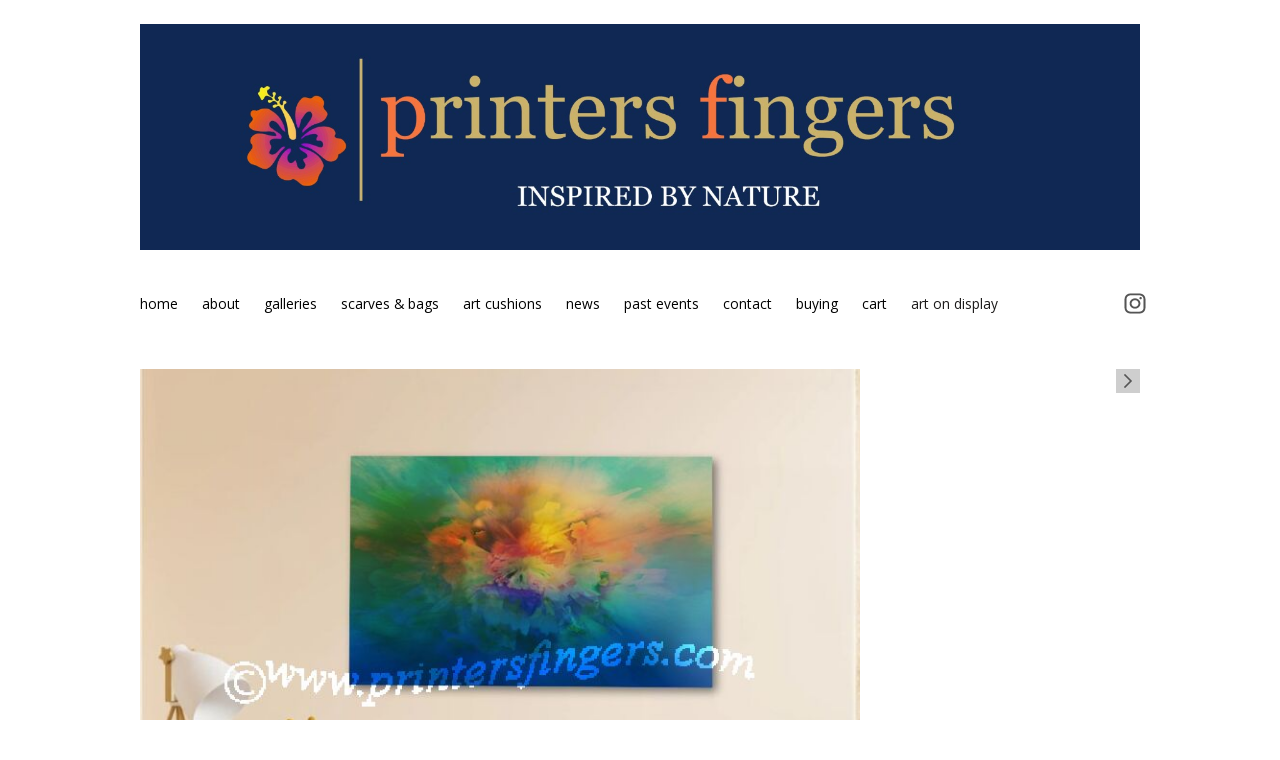

--- FILE ---
content_type: application/javascript
request_url: https://www.printersfingers.com/image_sets.js?c=164
body_size: 14331
content:
// Create the object of Photo objects for image sets 1,3,1,{{{section.image_sets_id}}},4,,
if(!('backgrounds' in window)){
	window.backgrounds = {};
}
backgrounds[14547371] = clik.newPhoto({"height":709,"section_code":"gallery","purchase_instruction":"","takendate":"","location":"","caption":"Coquelicot II","galleries_id":380878,"server_id":68,"width":709,"paymentBuyLink":"<form id=\"paymentForm\" style=\"margin:0px;border:0px;\" name=\"paymentForm\"><input type=\"hidden\" name=\"site\" value=\"PRINTERSFINGERS\"><input type=\"hidden\" name=\"item_number\" value=\"14547371\"><input type=\"hidden\" name=\"item_type\" value=\"photo\"><input type=\"hidden\" name=\"quantity\" value=\"1\"><p>Order this item</p><input type=\"hidden\" name=\"item_option\" value=\"0\" data-amount=400><div class=\"imageinfo\" id=\"imagePrice\"><strong class=\"item_name\"></strong> &pound;<span class=\"item_price\">400</span></div><div><input value=\"Add to cart\" id=\"paymentAddButton\" class=\"button\" type=\"Button\"><input value=\"View cart\" id=\"paymentViewButton\" class=\"button\" type=\"Button\" onclick=\"javascript:window.location='cart.html'\"></div></form><div class=\"clearing\">&nbsp;</div><div id=\"confirmContainer\"><div id=\"paymentConfirm\">Item added to cart</div></div>","photo_ref":"","item_price":400,"photographer":"","alt":"Coquelicot II","id":"14547371","link":"photo_14547371.html","payment_groups_id":"","description":"Archival Inkjet pigment print, edition of 10, <br>\r\nMount size 40 x 40 cm,<br>\r\nunframed in conservation mount board ready to be framed<br>\r\n<br>\r\nThis limited edition artwork is printed using archival inks on 100% cotton Hahnemuhle photo rag fine art paper. The edition is signed and numbered  and sent with the corresponding certificate to guarantee authenticity.","src":"Coquelicot_II_1.jpg","details":"<p class=\"field\">Archival Inkjet pigment print, edition of 10, <br>\r\nMount size 40 x 40 cm,<br>\r\nunframed in conservation mount board ready to be framed<br>\r\n<br>\r\nThis limited edition artwork is printed using archival inks on 100% cotton Hahnemuhle photo rag fine art paper. The edition is signed and numbered  and sent with the corresponding certificate to guarantee authenticity.</p><form id=\"paymentForm\" style=\"margin:0px;border:0px;\" name=\"paymentForm\"><input type=\"hidden\" name=\"site\" value=\"PRINTERSFINGERS\"><input type=\"hidden\" name=\"item_number\" value=\"14547371\"><input type=\"hidden\" name=\"item_type\" value=\"photo\"><input type=\"hidden\" name=\"quantity\" value=\"1\"><p>Order this item</p><input type=\"hidden\" name=\"item_option\" value=\"0\" data-amount=400><div class=\"imageinfo\" id=\"imagePrice\"><strong class=\"item_name\"></strong> &pound;<span class=\"item_price\">400</span></div><div><input value=\"Add to cart\" id=\"paymentAddButton\" class=\"button\" type=\"Button\"><input value=\"View cart\" id=\"paymentViewButton\" class=\"button\" type=\"Button\" onclick=\"javascript:window.location='cart.html'\"></div></form><div class=\"clearing\">&nbsp;</div><div id=\"confirmContainer\"><div id=\"paymentConfirm\">Item added to cart</div></div>"}); 
backgrounds[15862329] = clik.newPhoto({"height":720,"section_code":"gallery","purchase_instruction":"","takendate":"","location":"","caption":"Red Poppy","galleries_id":71259,"server_id":68,"width":720,"paymentBuyLink":"<form id=\"paymentForm\" style=\"margin:0px;border:0px;\" name=\"paymentForm\"><input type=\"hidden\" name=\"site\" value=\"PRINTERSFINGERS\"><input type=\"hidden\" name=\"item_number\" value=\"15862329\"><input type=\"hidden\" name=\"item_type\" value=\"photo\"><input type=\"hidden\" name=\"quantity\" value=\"1\"><p>Order this item</p><input type=\"hidden\" name=\"item_option\" value=\"0\" data-amount=750><div class=\"imageinfo\" id=\"imagePrice\"><strong class=\"item_name\"></strong> &pound;<span class=\"item_price\">750</span></div><div><input value=\"Add to cart\" id=\"paymentAddButton\" class=\"button\" type=\"Button\"><input value=\"View cart\" id=\"paymentViewButton\" class=\"button\" type=\"Button\" onclick=\"javascript:window.location='cart.html'\"></div></form><div class=\"clearing\">&nbsp;</div><div id=\"confirmContainer\"><div id=\"paymentConfirm\">Item added to cart</div></div>","photo_ref":"","item_price":750,"photographer":"","alt":"Red Poppy","id":"15862329","link":"photo_15862329.html","payment_groups_id":"","description":"Edition of 20<br>\r\nAcrylic mounted with Dibond backing<br>\r\n60 x 60cm <br>\r\n<br>\r\nThe Art is printed on archival photographic paper and mounted between acrylic and a solid aluminium Dibond backing.<br>\r\n<br>\r\nAluminium Dibond is a composite material which is light weight. It has 3 layers two aluminium layers with a black polyethylene core. Wall mounts are attached to the back for easy hanging.<br>\r\n<div class='inlineImage ArticleImageRight autoimagewidth'><img class=\"thumbnail\" src=\"https://amazon.clikpic.com/printersfingers/images/mounts_thumb.jpg\" width=\"380\" alt=\"\" height=\"275\" /></div><br>\r\n<br>\r\nThe edition is signed and numbered  and sent with the corresponding certificate to guarantee authenticity.<br>\r\n<br>\r\nAvailable in bespoke sizes and formats, contact me for details. <a href='mailto:contact@printersfingers.com'>? ENQUIRE</a>","src":"Red_Poppy.jpg","details":"<p class=\"field\">Edition of 20<br>\r\nAcrylic mounted with Dibond backing<br>\r\n60 x 60cm <br>\r\n<br>\r\nThe Art is printed on archival photographic paper and mounted between acrylic and a solid aluminium Dibond backing.<br>\r\n<br>\r\nAluminium Dibond is a composite material which is light weight. It has 3 layers two aluminium layers with a black polyethylene core. Wall mounts are attached to the back for easy hanging.<br>\r\n<div class='inlineImage ArticleImageRight autoimagewidth'><img class=\"thumbnail\" src=\"https://amazon.clikpic.com/printersfingers/images/mounts_thumb.jpg\" width=\"380\" alt=\"\" height=\"275\" /></div><br>\r\n<br>\r\nThe edition is signed and numbered  and sent with the corresponding certificate to guarantee authenticity.<br>\r\n<br>\r\nAvailable in bespoke sizes and formats, contact me for details. <a href='mailto:contact@printersfingers.com'>? ENQUIRE</a></p><form id=\"paymentForm\" style=\"margin:0px;border:0px;\" name=\"paymentForm\"><input type=\"hidden\" name=\"site\" value=\"PRINTERSFINGERS\"><input type=\"hidden\" name=\"item_number\" value=\"15862329\"><input type=\"hidden\" name=\"item_type\" value=\"photo\"><input type=\"hidden\" name=\"quantity\" value=\"1\"><p>Order this item</p><input type=\"hidden\" name=\"item_option\" value=\"0\" data-amount=750><div class=\"imageinfo\" id=\"imagePrice\"><strong class=\"item_name\"></strong> &pound;<span class=\"item_price\">750</span></div><div><input value=\"Add to cart\" id=\"paymentAddButton\" class=\"button\" type=\"Button\"><input value=\"View cart\" id=\"paymentViewButton\" class=\"button\" type=\"Button\" onclick=\"javascript:window.location='cart.html'\"></div></form><div class=\"clearing\">&nbsp;</div><div id=\"confirmContainer\"><div id=\"paymentConfirm\">Item added to cart</div></div>"}); 
backgrounds[14546820] = clik.newPhoto({"height":709,"section_code":"gallery","purchase_instruction":"","takendate":"","location":"","caption":"Libertango I","galleries_id":427773,"server_id":68,"width":709,"paymentBuyLink":"<form id=\"paymentForm\" style=\"margin:0px;border:0px;\" name=\"paymentForm\"><input type=\"hidden\" name=\"site\" value=\"PRINTERSFINGERS\"><input type=\"hidden\" name=\"item_number\" value=\"14546820\"><input type=\"hidden\" name=\"item_type\" value=\"photo\"><input type=\"hidden\" name=\"quantity\" value=\"1\"><p>Order this item</p><input type=\"hidden\" name=\"item_option\" value=\"0\" data-amount=495><div class=\"imageinfo\" id=\"imagePrice\"><strong class=\"item_name\"></strong> &pound;<span class=\"item_price\">495</span></div><div><input value=\"Add to cart\" id=\"paymentAddButton\" class=\"button\" type=\"Button\"><input value=\"View cart\" id=\"paymentViewButton\" class=\"button\" type=\"Button\" onclick=\"javascript:window.location='cart.html'\"></div></form><div class=\"clearing\">&nbsp;</div><div id=\"confirmContainer\"><div id=\"paymentConfirm\">Item added to cart</div></div>","photo_ref":"","item_price":495,"photographer":"","alt":"Libertango I","id":"14546820","link":"photo_14546820.html","payment_groups_id":"","description":"Libertango I, Archival C-type Lambda print, mounted on Perspex, 50 x 50cm, edition of 10 <br>\r\n<br>\r\nThe Art is printed on archival Fuji Crystal photographic paper and mounted between acrylic and a solid aluminium Dibond backing. <br>\r\n<br>\r\nAluminium Dibond is a composite material which is light weight. It has 3 layers two aluminium layers with a black polyethylene core. Wall mounts are attached to the back for easy hanging.","src":"Libertango_I_50_x_50.jpg","details":"<p class=\"field\">Libertango I, Archival C-type Lambda print, mounted on Perspex, 50 x 50cm, edition of 10 <br>\r\n<br>\r\nThe Art is printed on archival Fuji Crystal photographic paper and mounted between acrylic and a solid aluminium Dibond backing. <br>\r\n<br>\r\nAluminium Dibond is a composite material which is light weight. It has 3 layers two aluminium layers with a black polyethylene core. Wall mounts are attached to the back for easy hanging.</p><form id=\"paymentForm\" style=\"margin:0px;border:0px;\" name=\"paymentForm\"><input type=\"hidden\" name=\"site\" value=\"PRINTERSFINGERS\"><input type=\"hidden\" name=\"item_number\" value=\"14546820\"><input type=\"hidden\" name=\"item_type\" value=\"photo\"><input type=\"hidden\" name=\"quantity\" value=\"1\"><p>Order this item</p><input type=\"hidden\" name=\"item_option\" value=\"0\" data-amount=495><div class=\"imageinfo\" id=\"imagePrice\"><strong class=\"item_name\"></strong> &pound;<span class=\"item_price\">495</span></div><div><input value=\"Add to cart\" id=\"paymentAddButton\" class=\"button\" type=\"Button\"><input value=\"View cart\" id=\"paymentViewButton\" class=\"button\" type=\"Button\" onclick=\"javascript:window.location='cart.html'\"></div></form><div class=\"clearing\">&nbsp;</div><div id=\"confirmContainer\"><div id=\"paymentConfirm\">Item added to cart</div></div>"}); 
backgrounds[16075008] = clik.newPhoto({"height":720,"section_code":"gallery","purchase_instruction":"","takendate":"","location":"","caption":"In Paradisum III","galleries_id":380877,"server_id":68,"width":720,"paymentBuyLink":"<form id=\"paymentForm\" style=\"margin:0px;border:0px;\" name=\"paymentForm\"><input type=\"hidden\" name=\"site\" value=\"PRINTERSFINGERS\"><input type=\"hidden\" name=\"item_number\" value=\"16075008\"><input type=\"hidden\" name=\"item_type\" value=\"photo\"><input type=\"hidden\" name=\"quantity\" value=\"1\"><p>Order this item</p><input type=\"hidden\" name=\"item_option\" value=\"0\" data-amount=1650><div class=\"imageinfo\" id=\"imagePrice\"><strong class=\"item_name\"></strong> &pound;<span class=\"item_price\">1650</span></div><div><input value=\"Add to cart\" id=\"paymentAddButton\" class=\"button\" type=\"Button\"><input value=\"View cart\" id=\"paymentViewButton\" class=\"button\" type=\"Button\" onclick=\"javascript:window.location='cart.html'\"></div></form><div class=\"clearing\">&nbsp;</div><div id=\"confirmContainer\"><div id=\"paymentConfirm\">Item added to cart</div></div>","photo_ref":"","item_price":1650,"photographer":"","alt":"In Paradisum III","id":"16075008","link":"photo_16075008.html","payment_groups_id":"","description":"In Paradisum III, 2/12<br>\r\nEdition size: 12 <br>\r\nArchival print on canvas<br>\r\nAvailable in bespoke sizes and formats, contact me for details. <a href='mailto:contact@printersfingers.com'><strong>? ENQUIRE...</strong></a>","src":"In_Paradisum_III_2021_copy.jpg","details":"<p class=\"field\">In Paradisum III, 2/12<br>\r\nEdition size: 12 <br>\r\nArchival print on canvas<br>\r\nAvailable in bespoke sizes and formats, contact me for details. <a href='mailto:contact@printersfingers.com'><strong>? ENQUIRE...</strong></a></p><form id=\"paymentForm\" style=\"margin:0px;border:0px;\" name=\"paymentForm\"><input type=\"hidden\" name=\"site\" value=\"PRINTERSFINGERS\"><input type=\"hidden\" name=\"item_number\" value=\"16075008\"><input type=\"hidden\" name=\"item_type\" value=\"photo\"><input type=\"hidden\" name=\"quantity\" value=\"1\"><p>Order this item</p><input type=\"hidden\" name=\"item_option\" value=\"0\" data-amount=1650><div class=\"imageinfo\" id=\"imagePrice\"><strong class=\"item_name\"></strong> &pound;<span class=\"item_price\">1650</span></div><div><input value=\"Add to cart\" id=\"paymentAddButton\" class=\"button\" type=\"Button\"><input value=\"View cart\" id=\"paymentViewButton\" class=\"button\" type=\"Button\" onclick=\"javascript:window.location='cart.html'\"></div></form><div class=\"clearing\">&nbsp;</div><div id=\"confirmContainer\"><div id=\"paymentConfirm\">Item added to cart</div></div>"}); 
backgrounds[16929145] = clik.newPhoto({"height":709,"section_code":"gallery","purchase_instruction":"","takendate":"","location":"","caption":"Blue","galleries_id":775853,"server_id":68,"width":709,"paymentBuyLink":"<form id=\"paymentForm\" style=\"margin:0px;border:0px;\" name=\"paymentForm\"><input type=\"hidden\" name=\"site\" value=\"PRINTERSFINGERS\"><input type=\"hidden\" name=\"item_number\" value=\"16929145\"><input type=\"hidden\" name=\"item_type\" value=\"photo\"><input type=\"hidden\" name=\"quantity\" value=\"1\"><p>Order this item</p><input type=\"hidden\" name=\"item_option\" value=\"0\" data-amount=800><div class=\"imageinfo\" id=\"imagePrice\"><strong class=\"item_name\"></strong> &pound;<span class=\"item_price\">800</span></div><div><input value=\"Add to cart\" id=\"paymentAddButton\" class=\"button\" type=\"Button\"><input value=\"View cart\" id=\"paymentViewButton\" class=\"button\" type=\"Button\" onclick=\"javascript:window.location='cart.html'\"></div></form><div class=\"clearing\">&nbsp;</div><div id=\"confirmContainer\"><div id=\"paymentConfirm\">Item added to cart</div></div>","photo_ref":"","item_price":800,"photographer":"","alt":"Blue","id":"16929145","link":"photo_16929145.html","payment_groups_id":"","description":"Blue, Archival C-type print, edition of 15, <br>\r\nAcrylic mounted with Dibond backing<br>\r\n60cm diameter<br>\r\n<br>\r\n<br>\r\nBespoke sizes available please contact me for details. <strong><a href='mailto:contact@printersfingers.com'>?ENQUIRE</a></strong><br>\r\n<br>\r\nThe Art is printed on archival Fuji Crystal photographic paper and mounted between acrylic and a solid aluminium Dibond backing. <br>\r\n<br>\r\nAluminium Dibond is a composite material which is light weight. It has 3 layers two aluminium layers with a black polyethylene core. Wall mounts are attached to the back for easy hanging.","src":"Blue_2.jpg","details":"<p class=\"field\">Blue, Archival C-type print, edition of 15, <br>\r\nAcrylic mounted with Dibond backing<br>\r\n60cm diameter<br>\r\n<br>\r\n<br>\r\nBespoke sizes available please contact me for details. <strong><a href='mailto:contact@printersfingers.com'>?ENQUIRE</a></strong><br>\r\n<br>\r\nThe Art is printed on archival Fuji Crystal photographic paper and mounted between acrylic and a solid aluminium Dibond backing. <br>\r\n<br>\r\nAluminium Dibond is a composite material which is light weight. It has 3 layers two aluminium layers with a black polyethylene core. Wall mounts are attached to the back for easy hanging.</p><form id=\"paymentForm\" style=\"margin:0px;border:0px;\" name=\"paymentForm\"><input type=\"hidden\" name=\"site\" value=\"PRINTERSFINGERS\"><input type=\"hidden\" name=\"item_number\" value=\"16929145\"><input type=\"hidden\" name=\"item_type\" value=\"photo\"><input type=\"hidden\" name=\"quantity\" value=\"1\"><p>Order this item</p><input type=\"hidden\" name=\"item_option\" value=\"0\" data-amount=800><div class=\"imageinfo\" id=\"imagePrice\"><strong class=\"item_name\"></strong> &pound;<span class=\"item_price\">800</span></div><div><input value=\"Add to cart\" id=\"paymentAddButton\" class=\"button\" type=\"Button\"><input value=\"View cart\" id=\"paymentViewButton\" class=\"button\" type=\"Button\" onclick=\"javascript:window.location='cart.html'\"></div></form><div class=\"clearing\">&nbsp;</div><div id=\"confirmContainer\"><div id=\"paymentConfirm\">Item added to cart</div></div>"}); 
backgrounds[14546909] = clik.newPhoto({"height":709,"section_code":"gallery","purchase_instruction":"","takendate":"","location":"","caption":"Elegy I","galleries_id":319588,"server_id":68,"width":709,"paymentBuyLink":"<form id=\"paymentForm\" style=\"margin:0px;border:0px;\" name=\"paymentForm\"><input type=\"hidden\" name=\"site\" value=\"PRINTERSFINGERS\"><input type=\"hidden\" name=\"item_number\" value=\"14546909\"><input type=\"hidden\" name=\"item_type\" value=\"photo\"><input type=\"hidden\" name=\"quantity\" value=\"1\"><p>Order this item</p><input type=\"hidden\" name=\"item_option\" value=\"0\" data-amount=495><div class=\"imageinfo\" id=\"imagePrice\"><strong class=\"item_name\"></strong> &pound;<span class=\"item_price\">495</span></div><div><input value=\"Add to cart\" id=\"paymentAddButton\" class=\"button\" type=\"Button\"><input value=\"View cart\" id=\"paymentViewButton\" class=\"button\" type=\"Button\" onclick=\"javascript:window.location='cart.html'\"></div></form><div class=\"clearing\">&nbsp;</div><div id=\"confirmContainer\"><div id=\"paymentConfirm\">Item added to cart</div></div>","photo_ref":"","item_price":495,"photographer":"","alt":"Elegy I","id":"14546909","link":"photo_14546909.html","payment_groups_id":"","description":"Archival digital pigment print, printed on Hahnemühle Fine Art paper,<br>\r\nFramed size 60 x 60cm edition of 12. <br>\r\n<br>\r\nAvailable in bespoke sizes and formats, contact me for details. <a href='mailto:contact@printersfingers.com'><strong>? ENQUIRE...</strong></a>","src":"Elegy_I2.jpg","details":"<p class=\"field\">Archival digital pigment print, printed on Hahnemühle Fine Art paper,<br>\r\nFramed size 60 x 60cm edition of 12. <br>\r\n<br>\r\nAvailable in bespoke sizes and formats, contact me for details. <a href='mailto:contact@printersfingers.com'><strong>? ENQUIRE...</strong></a></p><form id=\"paymentForm\" style=\"margin:0px;border:0px;\" name=\"paymentForm\"><input type=\"hidden\" name=\"site\" value=\"PRINTERSFINGERS\"><input type=\"hidden\" name=\"item_number\" value=\"14546909\"><input type=\"hidden\" name=\"item_type\" value=\"photo\"><input type=\"hidden\" name=\"quantity\" value=\"1\"><p>Order this item</p><input type=\"hidden\" name=\"item_option\" value=\"0\" data-amount=495><div class=\"imageinfo\" id=\"imagePrice\"><strong class=\"item_name\"></strong> &pound;<span class=\"item_price\">495</span></div><div><input value=\"Add to cart\" id=\"paymentAddButton\" class=\"button\" type=\"Button\"><input value=\"View cart\" id=\"paymentViewButton\" class=\"button\" type=\"Button\" onclick=\"javascript:window.location='cart.html'\"></div></form><div class=\"clearing\">&nbsp;</div><div id=\"confirmContainer\"><div id=\"paymentConfirm\">Item added to cart</div></div>"}); 
backgrounds[14554074] = clik.newPhoto({"height":709,"section_code":"gallery","purchase_instruction":"","takendate":"","location":"","caption":"Reverie","galleries_id":685578,"server_id":68,"width":709,"paymentBuyLink":"<form id=\"paymentForm\" style=\"margin:0px;border:0px;\" name=\"paymentForm\"><input type=\"hidden\" name=\"site\" value=\"PRINTERSFINGERS\"><input type=\"hidden\" name=\"item_number\" value=\"14554074\"><input type=\"hidden\" name=\"item_type\" value=\"photo\"><input type=\"hidden\" name=\"quantity\" value=\"1\"><p>Order this item</p><input type=\"hidden\" name=\"item_option\" value=\"0\" data-amount=1850><div class=\"imageinfo\" id=\"imagePrice\"><strong class=\"item_name\"></strong> &pound;<span class=\"item_price\">1850</span></div><div><input value=\"Add to cart\" id=\"paymentAddButton\" class=\"button\" type=\"Button\"><input value=\"View cart\" id=\"paymentViewButton\" class=\"button\" type=\"Button\" onclick=\"javascript:window.location='cart.html'\"></div></form><div class=\"clearing\">&nbsp;</div><div id=\"confirmContainer\"><div id=\"paymentConfirm\">Item added to cart</div></div>","photo_ref":"","item_price":1850,"photographer":"","alt":"Reverie","id":"14554074","link":"photo_14554074.html","payment_groups_id":"","description":"Reverie,<br>\r\nC-type Lambda print,<br>\r\nFace mounted on acrylic with Aluminium Dibond backing<br>\r\n80 x 80 cm  edition of 10. <br>\r\n<br>\r\nThe Art is printed on archival Fuji Crystal photographic paper and mounted between acrylic and a solid aluminium Dibond backing. <br>\r\n<br>\r\nAluminium Dibond is a composite material which is light weight. It has three layers, two aluminium layers with a black polyethylene core. Wall mounts are attached to the back for easy hanging.<div class='inlineImage ArticleImageRight autoimagewidth'><img class=\"thumbnail\" src=\"https://amazon.clikpic.com/printersfingers/images/mounts_thumb.jpg\" width=\"380\" alt=\"\" height=\"275\" /></div><br>\r\n<br>\r\nEdition 1/10 face mounted on Perspex available in rectangular format<br>\r\n61x 91 special price £950<br>\r\n<br>\r\nBespoke sizes and formats available, contact me for details. <a href='mailto:contact@printersfingers.com'><strong>? ENQUIRE...</strong></a>","src":"Reverie.jpg","details":"<p class=\"field\">Reverie,<br>\r\nC-type Lambda print,<br>\r\nFace mounted on acrylic with Aluminium Dibond backing<br>\r\n80 x 80 cm  edition of 10. <br>\r\n<br>\r\nThe Art is printed on archival Fuji Crystal photographic paper and mounted between acrylic and a solid aluminium Dibond backing. <br>\r\n<br>\r\nAluminium Dibond is a composite material which is light weight. It has three layers, two aluminium layers with a black polyethylene core. Wall mounts are attached to the back for easy hanging.<div class='inlineImage ArticleImageRight autoimagewidth'><img class=\"thumbnail\" src=\"https://amazon.clikpic.com/printersfingers/images/mounts_thumb.jpg\" width=\"380\" alt=\"\" height=\"275\" /></div><br>\r\n<br>\r\nEdition 1/10 face mounted on Perspex available in rectangular format<br>\r\n61x 91 special price £950<br>\r\n<br>\r\nBespoke sizes and formats available, contact me for details. <a href='mailto:contact@printersfingers.com'><strong>? ENQUIRE...</strong></a></p><form id=\"paymentForm\" style=\"margin:0px;border:0px;\" name=\"paymentForm\"><input type=\"hidden\" name=\"site\" value=\"PRINTERSFINGERS\"><input type=\"hidden\" name=\"item_number\" value=\"14554074\"><input type=\"hidden\" name=\"item_type\" value=\"photo\"><input type=\"hidden\" name=\"quantity\" value=\"1\"><p>Order this item</p><input type=\"hidden\" name=\"item_option\" value=\"0\" data-amount=1850><div class=\"imageinfo\" id=\"imagePrice\"><strong class=\"item_name\"></strong> &pound;<span class=\"item_price\">1850</span></div><div><input value=\"Add to cart\" id=\"paymentAddButton\" class=\"button\" type=\"Button\"><input value=\"View cart\" id=\"paymentViewButton\" class=\"button\" type=\"Button\" onclick=\"javascript:window.location='cart.html'\"></div></form><div class=\"clearing\">&nbsp;</div><div id=\"confirmContainer\"><div id=\"paymentConfirm\">Item added to cart</div></div>"}); 
backgrounds[16929140] = clik.newPhoto({"height":720,"section_code":"gallery","purchase_instruction":"","takendate":"","location":"","caption":"Grand Jete","galleries_id":319606,"server_id":68,"width":720,"paymentBuyLink":"<form id=\"paymentForm\" style=\"margin:0px;border:0px;\" name=\"paymentForm\"><input type=\"hidden\" name=\"site\" value=\"PRINTERSFINGERS\"><input type=\"hidden\" name=\"item_number\" value=\"16929140\"><input type=\"hidden\" name=\"item_type\" value=\"photo\"><input type=\"hidden\" name=\"quantity\" value=\"1\"><p>Order this item</p><input type=\"hidden\" name=\"item_option\" value=\"0\" data-amount=1950><div class=\"imageinfo\" id=\"imagePrice\"><strong class=\"item_name\"></strong> &pound;<span class=\"item_price\">1950</span></div><div><input value=\"Add to cart\" id=\"paymentAddButton\" class=\"button\" type=\"Button\"><input value=\"View cart\" id=\"paymentViewButton\" class=\"button\" type=\"Button\" onclick=\"javascript:window.location='cart.html'\"></div></form><div class=\"clearing\">&nbsp;</div><div id=\"confirmContainer\"><div id=\"paymentConfirm\">Item added to cart</div></div>","photo_ref":"","item_price":1950,"photographer":"","alt":"Grand Jete","id":"16929140","link":"photo_16929140.html","payment_groups_id":"","description":"Grand Jete. A/P<br>\r\nArchival C-type print, edition size 7, <br>\r\nMounted under matt acrylic <br>\r\n80 x 80cm<br>\r\n<br>\r\nThe Art is printed on archival Fuji Crystal photographic paper and mounted between acrylic and a solid aluminium Dibond backing.<br>\r\n<br>\r\nAluminium Dibond is a composite material which is light weight. It has 3 layers two aluminium layers with a black polyethylene core. Wall mounts are attached to the back for easy hanging.<br>\r\n<div class='inlineImage ArticleImageRight autoimagewidth'><img class=\"thumbnail\" src=\"https://amazon.clikpic.com/printersfingers/images/mounts_thumb.jpg\" width=\"380\" alt=\"\" height=\"275\" /></div><br>\r\nAvailable in bespoke sizes and formats, contact me for details. <a href='mailto:contact@printersfingers.com'><strong>? ENQUIRE...</strong></a>","src":"Grand_Jete2.jpg","details":"<p class=\"field\">Grand Jete. A/P<br>\r\nArchival C-type print, edition size 7, <br>\r\nMounted under matt acrylic <br>\r\n80 x 80cm<br>\r\n<br>\r\nThe Art is printed on archival Fuji Crystal photographic paper and mounted between acrylic and a solid aluminium Dibond backing.<br>\r\n<br>\r\nAluminium Dibond is a composite material which is light weight. It has 3 layers two aluminium layers with a black polyethylene core. Wall mounts are attached to the back for easy hanging.<br>\r\n<div class='inlineImage ArticleImageRight autoimagewidth'><img class=\"thumbnail\" src=\"https://amazon.clikpic.com/printersfingers/images/mounts_thumb.jpg\" width=\"380\" alt=\"\" height=\"275\" /></div><br>\r\nAvailable in bespoke sizes and formats, contact me for details. <a href='mailto:contact@printersfingers.com'><strong>? ENQUIRE...</strong></a></p><form id=\"paymentForm\" style=\"margin:0px;border:0px;\" name=\"paymentForm\"><input type=\"hidden\" name=\"site\" value=\"PRINTERSFINGERS\"><input type=\"hidden\" name=\"item_number\" value=\"16929140\"><input type=\"hidden\" name=\"item_type\" value=\"photo\"><input type=\"hidden\" name=\"quantity\" value=\"1\"><p>Order this item</p><input type=\"hidden\" name=\"item_option\" value=\"0\" data-amount=1950><div class=\"imageinfo\" id=\"imagePrice\"><strong class=\"item_name\"></strong> &pound;<span class=\"item_price\">1950</span></div><div><input value=\"Add to cart\" id=\"paymentAddButton\" class=\"button\" type=\"Button\"><input value=\"View cart\" id=\"paymentViewButton\" class=\"button\" type=\"Button\" onclick=\"javascript:window.location='cart.html'\"></div></form><div class=\"clearing\">&nbsp;</div><div id=\"confirmContainer\"><div id=\"paymentConfirm\">Item added to cart</div></div>"}); 
backgrounds[16075739] = clik.newPhoto({"height":720,"section_code":"gallery","purchase_instruction":"","takendate":"","location":"","caption":"Amaryllis II,","galleries_id":71259,"server_id":68,"width":720,"paymentBuyLink":"<form id=\"paymentForm\" style=\"margin:0px;border:0px;\" name=\"paymentForm\"><input type=\"hidden\" name=\"site\" value=\"PRINTERSFINGERS\"><input type=\"hidden\" name=\"item_number\" value=\"16075739\"><input type=\"hidden\" name=\"item_type\" value=\"photo\"><input type=\"hidden\" name=\"quantity\" value=\"1\"><p>Order this item</p><input type=\"hidden\" name=\"item_option\" value=\"0\" data-amount=1800><div class=\"imageinfo\" id=\"imagePrice\"><strong class=\"item_name\"></strong> &pound;<span class=\"item_price\">1800</span></div><div><input value=\"Add to cart\" id=\"paymentAddButton\" class=\"button\" type=\"Button\"><input value=\"View cart\" id=\"paymentViewButton\" class=\"button\" type=\"Button\" onclick=\"javascript:window.location='cart.html'\"></div></form><div class=\"clearing\">&nbsp;</div><div id=\"confirmContainer\"><div id=\"paymentConfirm\">Item added to cart</div></div>","photo_ref":"","item_price":1800,"photographer":"","alt":"Amaryllis II,","id":"16075739","link":"photo_16075739.html","payment_groups_id":"","description":"Acrylic face mounted with Dibond backing<br>\r\n80 x 80cm <br>\r\n<br>\r\nThe Art is printed on archival Fuji Crystal photographic paper and mounted between acrylic and a solid aluminium Dibond backing.<br>\r\n<br>\r\nAluminium Dibond is a composite material which is light weight. It has 3 layers two aluminium layers with a black polyethylene core. Wall mounts are attached to the back for easy hanging.<br>\r\n<div class='inlineImage ArticleImageRight autoimagewidth'><img class=\"thumbnail\" src=\"https://amazon.clikpic.com/printersfingers/images/mounts_thumb.jpg\" width=\"380\" alt=\"\" height=\"275\" /></div><br>\r\n<br>\r\nThe edition is signed and numbered  and sent with the corresponding certificate to guarantee authenticity.<br>\r\n<br>\r\nAvailable in bespoke sizes and formats, contact me for details. <a href='mailto:contact@printersfingers.com'><strong>?ENQUIRE</strong></a>","src":"amaryllis_2_web.jpg","details":"<p class=\"field\">Acrylic face mounted with Dibond backing<br>\r\n80 x 80cm <br>\r\n<br>\r\nThe Art is printed on archival Fuji Crystal photographic paper and mounted between acrylic and a solid aluminium Dibond backing.<br>\r\n<br>\r\nAluminium Dibond is a composite material which is light weight. It has 3 layers two aluminium layers with a black polyethylene core. Wall mounts are attached to the back for easy hanging.<br>\r\n<div class='inlineImage ArticleImageRight autoimagewidth'><img class=\"thumbnail\" src=\"https://amazon.clikpic.com/printersfingers/images/mounts_thumb.jpg\" width=\"380\" alt=\"\" height=\"275\" /></div><br>\r\n<br>\r\nThe edition is signed and numbered  and sent with the corresponding certificate to guarantee authenticity.<br>\r\n<br>\r\nAvailable in bespoke sizes and formats, contact me for details. <a href='mailto:contact@printersfingers.com'><strong>?ENQUIRE</strong></a></p><form id=\"paymentForm\" style=\"margin:0px;border:0px;\" name=\"paymentForm\"><input type=\"hidden\" name=\"site\" value=\"PRINTERSFINGERS\"><input type=\"hidden\" name=\"item_number\" value=\"16075739\"><input type=\"hidden\" name=\"item_type\" value=\"photo\"><input type=\"hidden\" name=\"quantity\" value=\"1\"><p>Order this item</p><input type=\"hidden\" name=\"item_option\" value=\"0\" data-amount=1800><div class=\"imageinfo\" id=\"imagePrice\"><strong class=\"item_name\"></strong> &pound;<span class=\"item_price\">1800</span></div><div><input value=\"Add to cart\" id=\"paymentAddButton\" class=\"button\" type=\"Button\"><input value=\"View cart\" id=\"paymentViewButton\" class=\"button\" type=\"Button\" onclick=\"javascript:window.location='cart.html'\"></div></form><div class=\"clearing\">&nbsp;</div><div id=\"confirmContainer\"><div id=\"paymentConfirm\">Item added to cart</div></div>"}); 
backgrounds[17020244] = clik.newPhoto({"height":563,"section_code":"section882601","purchase_instruction":"","takendate":"","location":"","caption":"","galleries_id":775878,"server_id":68,"width":750,"paymentBuyLink":"","photo_ref":"","item_price":"","photographer":"","alt":"","id":"17020244","link":"photo_17020244.html","payment_groups_id":"","description":"","src":"IMG-20180302-WA0001.jpg","details":""}); 
backgrounds[17020245] = clik.newPhoto({"height":1200,"section_code":"section882601","purchase_instruction":"","takendate":"","location":"","caption":"","galleries_id":775878,"server_id":68,"width":1600,"paymentBuyLink":"","photo_ref":"","item_price":"","photographer":"","alt":"","id":"17020245","link":"photo_17020245.html","payment_groups_id":"","description":"","src":"IMG-20180514-WA0003.jpg","details":""}); 
backgrounds[17023755] = clik.newPhoto({"height":720,"section_code":"section882601","purchase_instruction":"","takendate":"","location":"","caption":"","galleries_id":775878,"server_id":68,"width":405,"paymentBuyLink":"","photo_ref":"","item_price":"","photographer":"","alt":"","id":"17023755","link":"photo_17023755.html","payment_groups_id":"","description":"","src":"20140502_154956.jpg","details":""}); 
backgrounds[17020098] = clik.newPhoto({"height":504,"section_code":"section882601","purchase_instruction":"","takendate":"","location":"","caption":"","galleries_id":775878,"server_id":68,"width":750,"paymentBuyLink":"","photo_ref":"","item_price":"","photographer":"","alt":"","id":"17020098","link":"photo_17020098.html","payment_groups_id":"","description":"","src":"Screenshot_ArtRooms_In_Paradisum_1.jpg","details":""}); 
backgrounds[17020144] = clik.newPhoto({"height":595,"section_code":"section882601","purchase_instruction":"","takendate":"","location":"","caption":"","galleries_id":775878,"server_id":68,"width":668,"paymentBuyLink":"","photo_ref":"","item_price":"","photographer":"","alt":"","id":"17020144","link":"photo_17020144.html","payment_groups_id":"","description":"","src":"Reverie__In_Ethereal_home_setting.jpg","details":""}); 
backgrounds[17020097] = clik.newPhoto({"height":562,"section_code":"section882601","purchase_instruction":"","takendate":"","location":"","caption":"","galleries_id":775878,"server_id":68,"width":750,"paymentBuyLink":"","photo_ref":"","item_price":"","photographer":"","alt":"","id":"17020097","link":"photo_17020097.html","payment_groups_id":"","description":"","src":"Serenity.jpg","details":""}); 
backgrounds[17027920] = clik.newPhoto({"height":610,"section_code":"section882601","purchase_instruction":"","takendate":"","location":"","caption":"","galleries_id":775878,"server_id":68,"width":750,"paymentBuyLink":"","photo_ref":"","item_price":"","photographer":"","alt":"","id":"17027920","link":"photo_17027920.html","payment_groups_id":"","description":"","src":"New_Horizon_1.jpg","details":""}); 
backgrounds[17027956] = clik.newPhoto({"height":720,"section_code":"section882601","purchase_instruction":"","takendate":"","location":"","caption":"","galleries_id":775878,"server_id":68,"width":600,"paymentBuyLink":"","photo_ref":"","item_price":"","photographer":"","alt":"","id":"17027956","link":"photo_17027956.html","payment_groups_id":"","description":"","src":"1647948505482.jpg","details":""}); 
backgrounds[17027916] = clik.newPhoto({"height":804,"section_code":"section882601","purchase_instruction":"","takendate":"","location":"","caption":"","galleries_id":775878,"server_id":68,"width":1101,"paymentBuyLink":"","photo_ref":"","item_price":"","photographer":"","alt":"","id":"17027916","link":"photo_17027916.html","payment_groups_id":"","description":"","src":"blue_living_room.jpg","details":""}); 
backgrounds[17020243] = clik.newPhoto({"height":563,"section_code":"section882601","purchase_instruction":"","takendate":"","location":"","caption":"","galleries_id":775878,"server_id":68,"width":750,"paymentBuyLink":"","photo_ref":"","item_price":"","photographer":"","alt":"","id":"17020243","link":"photo_17020243.html","payment_groups_id":"","description":"","src":"IMG-20191214-WA0000.jpg","details":""}); 
backgrounds[16075655] = clik.newPhoto({"height":425,"section_code":"gallery","purchase_instruction":"","takendate":"","location":"","caption":"Moth Orchid - Amber","galleries_id":775853,"server_id":68,"width":425,"paymentBuyLink":"<form id=\"paymentForm\" style=\"margin:0px;border:0px;\" name=\"paymentForm\"><input type=\"hidden\" name=\"site\" value=\"PRINTERSFINGERS\"><input type=\"hidden\" name=\"item_number\" value=\"16075655\"><input type=\"hidden\" name=\"item_type\" value=\"photo\"><input type=\"hidden\" name=\"quantity\" value=\"1\"><p>Order this item</p><input type=\"hidden\" name=\"item_option\" value=\"0\" data-amount=295><div class=\"imageinfo\" id=\"imagePrice\"><strong class=\"item_name\"></strong> &pound;<span class=\"item_price\">295</span></div><div><input value=\"Add to cart\" id=\"paymentAddButton\" class=\"button\" type=\"Button\"><input value=\"View cart\" id=\"paymentViewButton\" class=\"button\" type=\"Button\" onclick=\"javascript:window.location='cart.html'\"></div></form><div class=\"clearing\">&nbsp;</div><div id=\"confirmContainer\"><div id=\"paymentConfirm\">Item added to cart</div></div>","photo_ref":"","item_price":295,"photographer":"","alt":"Moth Orchid - Amber","id":"16075655","link":"photo_16075655.html","payment_groups_id":"","description":"Moth Orchid - Amber<br>\r\nEdition of 20<br>\r\nAcrylic mount, <br>\r\nØ 30cm<br>\r\n<br>\r\nBespoke sizes available please contact me for details. <strong><a href='mailto:contact@printersfingers.com'>?ENQUIRE</a></strong><br>\r\n<br>\r\nThe Art is printed on archival Fuji Crystal photographic paper and mounted between acrylic and a solid aluminium Dibond backing. <br>\r\n<br>\r\nAluminium Dibond is a composite material which is light weight. It has 3 layers two aluminium layers with a black polyethylene core. Wall mounts are attached to the back for easy hanging.","src":"Moth_Orchid_Amber.jpg","details":"<p class=\"field\">Moth Orchid - Amber<br>\r\nEdition of 20<br>\r\nAcrylic mount, <br>\r\nØ 30cm<br>\r\n<br>\r\nBespoke sizes available please contact me for details. <strong><a href='mailto:contact@printersfingers.com'>?ENQUIRE</a></strong><br>\r\n<br>\r\nThe Art is printed on archival Fuji Crystal photographic paper and mounted between acrylic and a solid aluminium Dibond backing. <br>\r\n<br>\r\nAluminium Dibond is a composite material which is light weight. It has 3 layers two aluminium layers with a black polyethylene core. Wall mounts are attached to the back for easy hanging.</p><form id=\"paymentForm\" style=\"margin:0px;border:0px;\" name=\"paymentForm\"><input type=\"hidden\" name=\"site\" value=\"PRINTERSFINGERS\"><input type=\"hidden\" name=\"item_number\" value=\"16075655\"><input type=\"hidden\" name=\"item_type\" value=\"photo\"><input type=\"hidden\" name=\"quantity\" value=\"1\"><p>Order this item</p><input type=\"hidden\" name=\"item_option\" value=\"0\" data-amount=295><div class=\"imageinfo\" id=\"imagePrice\"><strong class=\"item_name\"></strong> &pound;<span class=\"item_price\">295</span></div><div><input value=\"Add to cart\" id=\"paymentAddButton\" class=\"button\" type=\"Button\"><input value=\"View cart\" id=\"paymentViewButton\" class=\"button\" type=\"Button\" onclick=\"javascript:window.location='cart.html'\"></div></form><div class=\"clearing\">&nbsp;</div><div id=\"confirmContainer\"><div id=\"paymentConfirm\">Item added to cart</div></div>"}); 
backgrounds[17018922] = clik.newPhoto({"height":425,"section_code":"gallery","purchase_instruction":"","takendate":"","location":"","caption":"Energy Flow II","galleries_id":775853,"server_id":68,"width":425,"paymentBuyLink":"<form id=\"paymentForm\" style=\"margin:0px;border:0px;\" name=\"paymentForm\"><input type=\"hidden\" name=\"site\" value=\"PRINTERSFINGERS\"><input type=\"hidden\" name=\"item_number\" value=\"17018922\"><input type=\"hidden\" name=\"item_type\" value=\"photo\"><input type=\"hidden\" name=\"quantity\" value=\"1\"><p>Order this item</p><input type=\"hidden\" name=\"item_option\" value=\"0\" data-amount=525><div class=\"imageinfo\" id=\"imagePrice\"><strong class=\"item_name\"></strong> &pound;<span class=\"item_price\">525</span></div><div><input value=\"Add to cart\" id=\"paymentAddButton\" class=\"button\" type=\"Button\"><input value=\"View cart\" id=\"paymentViewButton\" class=\"button\" type=\"Button\" onclick=\"javascript:window.location='cart.html'\"></div></form><div class=\"clearing\">&nbsp;</div><div id=\"confirmContainer\"><div id=\"paymentConfirm\">Item added to cart</div></div>","photo_ref":"","item_price":525,"photographer":"","alt":"Energy Flow II","id":"17018922","link":"photo_17018922.html","payment_groups_id":"","description":"Energy Flow II<br>\r\nEdition size: 10<br>\r\nArchival C-type Print<br>\r\nmounted under Matte Acrylic on Dibond<br>\r\nSize: 40cm diameter<br>\r\n<br>\r\nBespoke sizes available please contact me for details. <strong><a href='mailto:contact@printersfingers.com'>?ENQUIRE</a></strong><br>\r\n<br>\r\nThe Art is printed on archival Fuji Crystal photographic paper and mounted between acrylic and a solid aluminium Dibond backing. <br>\r\n<br>\r\nAluminium Dibond is a composite material which is light weight. It has 3 layers two aluminium layers with a black polyethylene core. Wall mounts are attached to the back for easy hanging.","src":"Energy_Flow_II_Circular.jpg","details":"<p class=\"field\">Energy Flow II<br>\r\nEdition size: 10<br>\r\nArchival C-type Print<br>\r\nmounted under Matte Acrylic on Dibond<br>\r\nSize: 40cm diameter<br>\r\n<br>\r\nBespoke sizes available please contact me for details. <strong><a href='mailto:contact@printersfingers.com'>?ENQUIRE</a></strong><br>\r\n<br>\r\nThe Art is printed on archival Fuji Crystal photographic paper and mounted between acrylic and a solid aluminium Dibond backing. <br>\r\n<br>\r\nAluminium Dibond is a composite material which is light weight. It has 3 layers two aluminium layers with a black polyethylene core. Wall mounts are attached to the back for easy hanging.</p><form id=\"paymentForm\" style=\"margin:0px;border:0px;\" name=\"paymentForm\"><input type=\"hidden\" name=\"site\" value=\"PRINTERSFINGERS\"><input type=\"hidden\" name=\"item_number\" value=\"17018922\"><input type=\"hidden\" name=\"item_type\" value=\"photo\"><input type=\"hidden\" name=\"quantity\" value=\"1\"><p>Order this item</p><input type=\"hidden\" name=\"item_option\" value=\"0\" data-amount=525><div class=\"imageinfo\" id=\"imagePrice\"><strong class=\"item_name\"></strong> &pound;<span class=\"item_price\">525</span></div><div><input value=\"Add to cart\" id=\"paymentAddButton\" class=\"button\" type=\"Button\"><input value=\"View cart\" id=\"paymentViewButton\" class=\"button\" type=\"Button\" onclick=\"javascript:window.location='cart.html'\"></div></form><div class=\"clearing\">&nbsp;</div><div id=\"confirmContainer\"><div id=\"paymentConfirm\">Item added to cart</div></div>"}); 
backgrounds[17018927] = clik.newPhoto({"height":560,"section_code":"gallery","purchase_instruction":"","takendate":"","location":"","caption":"Coquelicot II","galleries_id":775853,"server_id":68,"width":567,"paymentBuyLink":"<form id=\"paymentForm\" style=\"margin:0px;border:0px;\" name=\"paymentForm\"><input type=\"hidden\" name=\"site\" value=\"PRINTERSFINGERS\"><input type=\"hidden\" name=\"item_number\" value=\"17018927\"><input type=\"hidden\" name=\"item_type\" value=\"photo\"><input type=\"hidden\" name=\"quantity\" value=\"1\"><p>Order this item</p><input type=\"hidden\" name=\"item_option\" value=\"0\" data-amount=800><div class=\"imageinfo\" id=\"imagePrice\"><strong class=\"item_name\"></strong> &pound;<span class=\"item_price\">800</span></div><div><input value=\"Add to cart\" id=\"paymentAddButton\" class=\"button\" type=\"Button\"><input value=\"View cart\" id=\"paymentViewButton\" class=\"button\" type=\"Button\" onclick=\"javascript:window.location='cart.html'\"></div></form><div class=\"clearing\">&nbsp;</div><div id=\"confirmContainer\"><div id=\"paymentConfirm\">Item added to cart</div></div>","photo_ref":"","item_price":800,"photographer":"","alt":"Coquelicot II","id":"17018927","link":"photo_17018927.html","payment_groups_id":"","description":"Coquelicot II, 7/10<br>\r\nArchival C-Type Print<br>\r\nMounted under Acrylic on Dibond <br>\r\nSize: 60cm diameter<br>\r\n<br>\r\nBespoke sizes available please contact me for details. <strong><a href='mailto:contact@printersfingers.com'>?ENQUIRE</a></strong><br>\r\n<br>\r\nThe Art is printed on archival Fuji Crystal photographic paper and mounted between acrylic and a solid aluminium Dibond backing. <br>\r\n<br>\r\nAluminium Dibond is a composite material which is light weight. It has 3 layers two aluminium layers with a black polyethylene core. Wall mounts are attached to the back for easy hanging.","src":"Coquelicot_II_M_Elwell_circular_1.jpg","details":"<p class=\"field\">Coquelicot II, 7/10<br>\r\nArchival C-Type Print<br>\r\nMounted under Acrylic on Dibond <br>\r\nSize: 60cm diameter<br>\r\n<br>\r\nBespoke sizes available please contact me for details. <strong><a href='mailto:contact@printersfingers.com'>?ENQUIRE</a></strong><br>\r\n<br>\r\nThe Art is printed on archival Fuji Crystal photographic paper and mounted between acrylic and a solid aluminium Dibond backing. <br>\r\n<br>\r\nAluminium Dibond is a composite material which is light weight. It has 3 layers two aluminium layers with a black polyethylene core. Wall mounts are attached to the back for easy hanging.</p><form id=\"paymentForm\" style=\"margin:0px;border:0px;\" name=\"paymentForm\"><input type=\"hidden\" name=\"site\" value=\"PRINTERSFINGERS\"><input type=\"hidden\" name=\"item_number\" value=\"17018927\"><input type=\"hidden\" name=\"item_type\" value=\"photo\"><input type=\"hidden\" name=\"quantity\" value=\"1\"><p>Order this item</p><input type=\"hidden\" name=\"item_option\" value=\"0\" data-amount=800><div class=\"imageinfo\" id=\"imagePrice\"><strong class=\"item_name\"></strong> &pound;<span class=\"item_price\">800</span></div><div><input value=\"Add to cart\" id=\"paymentAddButton\" class=\"button\" type=\"Button\"><input value=\"View cart\" id=\"paymentViewButton\" class=\"button\" type=\"Button\" onclick=\"javascript:window.location='cart.html'\"></div></form><div class=\"clearing\">&nbsp;</div><div id=\"confirmContainer\"><div id=\"paymentConfirm\">Item added to cart</div></div>"}); 
backgrounds[17018928] = clik.newPhoto({"height":570,"section_code":"gallery","purchase_instruction":"","takendate":"","location":"","caption":"Moth Orchid – Tanzanite","galleries_id":775853,"server_id":68,"width":567,"paymentBuyLink":"<form id=\"paymentForm\" style=\"margin:0px;border:0px;\" name=\"paymentForm\"><input type=\"hidden\" name=\"site\" value=\"PRINTERSFINGERS\"><input type=\"hidden\" name=\"item_number\" value=\"17018928\"><input type=\"hidden\" name=\"item_type\" value=\"photo\"><input type=\"hidden\" name=\"quantity\" value=\"1\"><p>Order this item</p><input type=\"hidden\" name=\"item_option\" value=\"0\" data-amount=295><div class=\"imageinfo\" id=\"imagePrice\"><strong class=\"item_name\"></strong> &pound;<span class=\"item_price\">295</span></div><div><input value=\"Add to cart\" id=\"paymentAddButton\" class=\"button\" type=\"Button\"><input value=\"View cart\" id=\"paymentViewButton\" class=\"button\" type=\"Button\" onclick=\"javascript:window.location='cart.html'\"></div></form><div class=\"clearing\">&nbsp;</div><div id=\"confirmContainer\"><div id=\"paymentConfirm\">Item added to cart</div></div>","photo_ref":"","item_price":295,"photographer":"","alt":"Moth Orchid – Tanzanite","id":"17018928","link":"photo_17018928.html","payment_groups_id":"","description":"Moth Orchid – Tanzanite<br>\r\nEdition of 20<br>\r\nHD Direct Print on Aluminium<br>\r\nSize: Ø30cm <br>\r\nBespoke sizes available please contact me for details. <strong><a href='mailto:contact@printersfingers.com'>?ENQUIRE</a></strong><br>\r\n<br>\r\nThe Art is printed on archival Fuji Crystal photographic paper and mounted between acrylic and a solid aluminium Dibond backing. <br>\r\n<br>\r\nAluminium Dibond is a composite material which is light weight. It has 3 layers two aluminium layers with a black polyethylene core. Wall mounts are attached to the back for easy hanging.","src":"Moth_Orchid_Tanzanite.jpg","details":"<p class=\"field\">Moth Orchid – Tanzanite<br>\r\nEdition of 20<br>\r\nHD Direct Print on Aluminium<br>\r\nSize: Ø30cm <br>\r\nBespoke sizes available please contact me for details. <strong><a href='mailto:contact@printersfingers.com'>?ENQUIRE</a></strong><br>\r\n<br>\r\nThe Art is printed on archival Fuji Crystal photographic paper and mounted between acrylic and a solid aluminium Dibond backing. <br>\r\n<br>\r\nAluminium Dibond is a composite material which is light weight. It has 3 layers two aluminium layers with a black polyethylene core. Wall mounts are attached to the back for easy hanging.</p><form id=\"paymentForm\" style=\"margin:0px;border:0px;\" name=\"paymentForm\"><input type=\"hidden\" name=\"site\" value=\"PRINTERSFINGERS\"><input type=\"hidden\" name=\"item_number\" value=\"17018928\"><input type=\"hidden\" name=\"item_type\" value=\"photo\"><input type=\"hidden\" name=\"quantity\" value=\"1\"><p>Order this item</p><input type=\"hidden\" name=\"item_option\" value=\"0\" data-amount=295><div class=\"imageinfo\" id=\"imagePrice\"><strong class=\"item_name\"></strong> &pound;<span class=\"item_price\">295</span></div><div><input value=\"Add to cart\" id=\"paymentAddButton\" class=\"button\" type=\"Button\"><input value=\"View cart\" id=\"paymentViewButton\" class=\"button\" type=\"Button\" onclick=\"javascript:window.location='cart.html'\"></div></form><div class=\"clearing\">&nbsp;</div><div id=\"confirmContainer\"><div id=\"paymentConfirm\">Item added to cart</div></div>"}); 
backgrounds[17019342] = clik.newPhoto({"height":720,"section_code":"gallery","purchase_instruction":"","takendate":"","location":"","caption":"Tourbillion I","galleries_id":775853,"server_id":68,"width":720,"paymentBuyLink":"<form id=\"paymentForm\" style=\"margin:0px;border:0px;\" name=\"paymentForm\"><input type=\"hidden\" name=\"site\" value=\"PRINTERSFINGERS\"><input type=\"hidden\" name=\"item_number\" value=\"17019342\"><input type=\"hidden\" name=\"item_type\" value=\"photo\"><input type=\"hidden\" name=\"quantity\" value=\"1\"><p>Order this item</p><input type=\"hidden\" name=\"item_option\" value=\"0\" data-amount=495><div class=\"imageinfo\" id=\"imagePrice\"><strong class=\"item_name\"></strong> &pound;<span class=\"item_price\">495</span></div><div><input value=\"Add to cart\" id=\"paymentAddButton\" class=\"button\" type=\"Button\"><input value=\"View cart\" id=\"paymentViewButton\" class=\"button\" type=\"Button\" onclick=\"javascript:window.location='cart.html'\"></div></form><div class=\"clearing\">&nbsp;</div><div id=\"confirmContainer\"><div id=\"paymentConfirm\">Item added to cart</div></div>","photo_ref":"","item_price":495,"photographer":"","alt":"Tourbillion I","id":"17019342","link":"photo_17019342.html","payment_groups_id":"","description":"Tourbillion I,<br>\r\nEdition of 10<br>\r\nAcrylic mounted<br>\r\n<br>\r\nThe Art is printed on archival Fuji Crystal photographic paper and mounted between acrylic and a solid aluminium Dibond backing. <br>\r\n<br>\r\nAluminium Dibond is a composite material which is light weight. It has 3 layers two aluminium layers with a black polyethylene core. Wall mounts are attached to the back for easy hanging.","src":"Tourbillion_I.jpg","details":"<p class=\"field\">Tourbillion I,<br>\r\nEdition of 10<br>\r\nAcrylic mounted<br>\r\n<br>\r\nThe Art is printed on archival Fuji Crystal photographic paper and mounted between acrylic and a solid aluminium Dibond backing. <br>\r\n<br>\r\nAluminium Dibond is a composite material which is light weight. It has 3 layers two aluminium layers with a black polyethylene core. Wall mounts are attached to the back for easy hanging.</p><form id=\"paymentForm\" style=\"margin:0px;border:0px;\" name=\"paymentForm\"><input type=\"hidden\" name=\"site\" value=\"PRINTERSFINGERS\"><input type=\"hidden\" name=\"item_number\" value=\"17019342\"><input type=\"hidden\" name=\"item_type\" value=\"photo\"><input type=\"hidden\" name=\"quantity\" value=\"1\"><p>Order this item</p><input type=\"hidden\" name=\"item_option\" value=\"0\" data-amount=495><div class=\"imageinfo\" id=\"imagePrice\"><strong class=\"item_name\"></strong> &pound;<span class=\"item_price\">495</span></div><div><input value=\"Add to cart\" id=\"paymentAddButton\" class=\"button\" type=\"Button\"><input value=\"View cart\" id=\"paymentViewButton\" class=\"button\" type=\"Button\" onclick=\"javascript:window.location='cart.html'\"></div></form><div class=\"clearing\">&nbsp;</div><div id=\"confirmContainer\"><div id=\"paymentConfirm\">Item added to cart</div></div>"}); 
backgrounds[17019605] = clik.newPhoto({"height":425,"section_code":"gallery","purchase_instruction":"","takendate":"","location":"","caption":"Transitions II","galleries_id":775853,"server_id":68,"width":425,"paymentBuyLink":"<form id=\"paymentForm\" style=\"margin:0px;border:0px;\" name=\"paymentForm\"><input type=\"hidden\" name=\"site\" value=\"PRINTERSFINGERS\"><input type=\"hidden\" name=\"item_number\" value=\"17019605\"><input type=\"hidden\" name=\"item_type\" value=\"photo\"><input type=\"hidden\" name=\"quantity\" value=\"1\"><p>Order this item</p><input type=\"hidden\" name=\"item_option\" value=\"0\" data-amount=625><div class=\"imageinfo\" id=\"imagePrice\"><strong class=\"item_name\"></strong> &pound;<span class=\"item_price\">625</span></div><div><input value=\"Add to cart\" id=\"paymentAddButton\" class=\"button\" type=\"Button\"><input value=\"View cart\" id=\"paymentViewButton\" class=\"button\" type=\"Button\" onclick=\"javascript:window.location='cart.html'\"></div></form><div class=\"clearing\">&nbsp;</div><div id=\"confirmContainer\"><div id=\"paymentConfirm\">Item added to cart</div></div>","photo_ref":"","item_price":625,"photographer":"","alt":"Transitions II","id":"17019605","link":"photo_17019605.html","payment_groups_id":"","description":"Transitions II, 1/10<br>\r\nArchival C-type print, <br>\r\nAcrylic mounted with Dibond backing<br>\r\n50cm diameter<br>\r\n<br>\r\n<br>\r\nBespoke sizes available please contact me for details. <strong><a href='mailto:contact@printersfingers.com'>?ENQUIRE</a></strong><br>\r\n<br>\r\nThe Art is printed on archival Fuji Crystal photographic paper and mounted between acrylic and a solid aluminium Dibond backing. <br>\r\n<br>\r\nAluminium Dibond is a composite material which is light weight. It has 3 layers two aluminium layers with a black polyethylene core. Wall mounts are attached to the back for easy hanging.","src":"Transitions_II_circle.png","details":"<p class=\"field\">Transitions II, 1/10<br>\r\nArchival C-type print, <br>\r\nAcrylic mounted with Dibond backing<br>\r\n50cm diameter<br>\r\n<br>\r\n<br>\r\nBespoke sizes available please contact me for details. <strong><a href='mailto:contact@printersfingers.com'>?ENQUIRE</a></strong><br>\r\n<br>\r\nThe Art is printed on archival Fuji Crystal photographic paper and mounted between acrylic and a solid aluminium Dibond backing. <br>\r\n<br>\r\nAluminium Dibond is a composite material which is light weight. It has 3 layers two aluminium layers with a black polyethylene core. Wall mounts are attached to the back for easy hanging.</p><form id=\"paymentForm\" style=\"margin:0px;border:0px;\" name=\"paymentForm\"><input type=\"hidden\" name=\"site\" value=\"PRINTERSFINGERS\"><input type=\"hidden\" name=\"item_number\" value=\"17019605\"><input type=\"hidden\" name=\"item_type\" value=\"photo\"><input type=\"hidden\" name=\"quantity\" value=\"1\"><p>Order this item</p><input type=\"hidden\" name=\"item_option\" value=\"0\" data-amount=625><div class=\"imageinfo\" id=\"imagePrice\"><strong class=\"item_name\"></strong> &pound;<span class=\"item_price\">625</span></div><div><input value=\"Add to cart\" id=\"paymentAddButton\" class=\"button\" type=\"Button\"><input value=\"View cart\" id=\"paymentViewButton\" class=\"button\" type=\"Button\" onclick=\"javascript:window.location='cart.html'\"></div></form><div class=\"clearing\">&nbsp;</div><div id=\"confirmContainer\"><div id=\"paymentConfirm\">Item added to cart</div></div>"}); 
backgrounds[17106538] = clik.newPhoto({"height":1063,"section_code":"gallery","purchase_instruction":"","takendate":"","location":"","caption":"","galleries_id":775853,"server_id":68,"width":1063,"paymentBuyLink":"<form id=\"paymentForm\" style=\"margin:0px;border:0px;\" name=\"paymentForm\"><input type=\"hidden\" name=\"site\" value=\"PRINTERSFINGERS\"><input type=\"hidden\" name=\"item_number\" value=\"17106538\"><input type=\"hidden\" name=\"item_type\" value=\"photo\"><input type=\"hidden\" name=\"quantity\" value=\"1\"><p>Order this item</p><input type=\"hidden\" name=\"item_option\" value=\"0\" data-amount=525><div class=\"imageinfo\" id=\"imagePrice\"><strong class=\"item_name\"></strong> &pound;<span class=\"item_price\">525</span></div><div><input value=\"Add to cart\" id=\"paymentAddButton\" class=\"button\" type=\"Button\"><input value=\"View cart\" id=\"paymentViewButton\" class=\"button\" type=\"Button\" onclick=\"javascript:window.location='cart.html'\"></div></form><div class=\"clearing\">&nbsp;</div><div id=\"confirmContainer\"><div id=\"paymentConfirm\">Item added to cart</div></div>","photo_ref":"","item_price":525,"photographer":"","alt":"","id":"17106538","link":"photo_17106538.html","payment_groups_id":"","description":"Cielo<br>\r\nEdition of 10<br>\r\nHD Direct Print on Aluminium,<br>\r\nSize: Ø 40cm","src":"Cielo_circle.jpg","details":"<p class=\"field\">Cielo<br>\r\nEdition of 10<br>\r\nHD Direct Print on Aluminium,<br>\r\nSize: Ø 40cm</p><form id=\"paymentForm\" style=\"margin:0px;border:0px;\" name=\"paymentForm\"><input type=\"hidden\" name=\"site\" value=\"PRINTERSFINGERS\"><input type=\"hidden\" name=\"item_number\" value=\"17106538\"><input type=\"hidden\" name=\"item_type\" value=\"photo\"><input type=\"hidden\" name=\"quantity\" value=\"1\"><p>Order this item</p><input type=\"hidden\" name=\"item_option\" value=\"0\" data-amount=525><div class=\"imageinfo\" id=\"imagePrice\"><strong class=\"item_name\"></strong> &pound;<span class=\"item_price\">525</span></div><div><input value=\"Add to cart\" id=\"paymentAddButton\" class=\"button\" type=\"Button\"><input value=\"View cart\" id=\"paymentViewButton\" class=\"button\" type=\"Button\" onclick=\"javascript:window.location='cart.html'\"></div></form><div class=\"clearing\">&nbsp;</div><div id=\"confirmContainer\"><div id=\"paymentConfirm\">Item added to cart</div></div>"}); 
backgrounds[16375794] = clik.newPhoto({"height":500,"section_code":"gallery","purchase_instruction":"","takendate":"","location":"","caption":"In Paradisum IV","galleries_id":775853,"server_id":68,"width":500,"paymentBuyLink":"<form id=\"paymentForm\" style=\"margin:0px;border:0px;\" name=\"paymentForm\"><input type=\"hidden\" name=\"site\" value=\"PRINTERSFINGERS\"><input type=\"hidden\" name=\"item_number\" value=\"16375794\"><input type=\"hidden\" name=\"item_type\" value=\"photo\"><input type=\"hidden\" name=\"quantity\" value=\"1\"><p>Order this item</p><input type=\"hidden\" name=\"item_option\" value=\"0\" data-amount=1850><div class=\"imageinfo\" id=\"imagePrice\"><strong class=\"item_name\"></strong> &pound;<span class=\"item_price\">1850</span></div><div><input value=\"Add to cart\" id=\"paymentAddButton\" class=\"button\" type=\"Button\"><input value=\"View cart\" id=\"paymentViewButton\" class=\"button\" type=\"Button\" onclick=\"javascript:window.location='cart.html'\"></div></form><div class=\"clearing\">&nbsp;</div><div id=\"confirmContainer\"><div id=\"paymentConfirm\">Item added to cart</div></div>","photo_ref":"","item_price":1850,"photographer":"","alt":"In Paradisum IV","id":"16375794","link":"photo_16375794.html","payment_groups_id":"","description":"In Paradisum IV, 3/12<br>\r\nAcrylic on aluminium Dibond  Ø 80cm,<br>\r\nedition of 12<br>\r\n<br>\r\n<br>\r\nBespoke sizes available please contact me for details. <strong><a href='mailto:contact@printersfingers.com'>?ENQUIRE</a></strong><br>\r\n<br>\r\nThe Art is printed on archival Fuji Crystal photographic paper and mounted between acrylic and a solid aluminium Dibond backing. <br>\r\n<br>\r\nAluminium Dibond is a composite material which is light weight. It has 3 layers two aluminium layers with a black polyethylene core. Wall mounts are attached to the back for easy hanging.","src":"Michelle_Elwell_In_Paradisum_main_image1.jpg","details":"<p class=\"field\">In Paradisum IV, 3/12<br>\r\nAcrylic on aluminium Dibond  Ø 80cm,<br>\r\nedition of 12<br>\r\n<br>\r\n<br>\r\nBespoke sizes available please contact me for details. <strong><a href='mailto:contact@printersfingers.com'>?ENQUIRE</a></strong><br>\r\n<br>\r\nThe Art is printed on archival Fuji Crystal photographic paper and mounted between acrylic and a solid aluminium Dibond backing. <br>\r\n<br>\r\nAluminium Dibond is a composite material which is light weight. It has 3 layers two aluminium layers with a black polyethylene core. Wall mounts are attached to the back for easy hanging.</p><form id=\"paymentForm\" style=\"margin:0px;border:0px;\" name=\"paymentForm\"><input type=\"hidden\" name=\"site\" value=\"PRINTERSFINGERS\"><input type=\"hidden\" name=\"item_number\" value=\"16375794\"><input type=\"hidden\" name=\"item_type\" value=\"photo\"><input type=\"hidden\" name=\"quantity\" value=\"1\"><p>Order this item</p><input type=\"hidden\" name=\"item_option\" value=\"0\" data-amount=1850><div class=\"imageinfo\" id=\"imagePrice\"><strong class=\"item_name\"></strong> &pound;<span class=\"item_price\">1850</span></div><div><input value=\"Add to cart\" id=\"paymentAddButton\" class=\"button\" type=\"Button\"><input value=\"View cart\" id=\"paymentViewButton\" class=\"button\" type=\"Button\" onclick=\"javascript:window.location='cart.html'\"></div></form><div class=\"clearing\">&nbsp;</div><div id=\"confirmContainer\"><div id=\"paymentConfirm\">Item added to cart</div></div>"}); 
backgrounds[16553160] = clik.newPhoto({"height":425,"section_code":"gallery","purchase_instruction":"","takendate":"","location":"","caption":"Star of Persia","galleries_id":775853,"server_id":68,"width":425,"paymentBuyLink":"<form id=\"paymentForm\" style=\"margin:0px;border:0px;\" name=\"paymentForm\"><input type=\"hidden\" name=\"site\" value=\"PRINTERSFINGERS\"><input type=\"hidden\" name=\"item_number\" value=\"16553160\"><input type=\"hidden\" name=\"item_type\" value=\"photo\"><input type=\"hidden\" name=\"quantity\" value=\"1\"><p>Order this item</p><input type=\"hidden\" name=\"item_option\" value=\"0\" data-amount=525><div class=\"imageinfo\" id=\"imagePrice\"><strong class=\"item_name\"></strong> &pound;<span class=\"item_price\">525</span></div><div><input value=\"Add to cart\" id=\"paymentAddButton\" class=\"button\" type=\"Button\"><input value=\"View cart\" id=\"paymentViewButton\" class=\"button\" type=\"Button\" onclick=\"javascript:window.location='cart.html'\"></div></form><div class=\"clearing\">&nbsp;</div><div id=\"confirmContainer\"><div id=\"paymentConfirm\">Item added to cart</div></div>","photo_ref":"","item_price":525,"photographer":"","alt":"Star of Persia","id":"16553160","link":"photo_16553160.html","payment_groups_id":"","description":"Acrylic mounted<br>\r\nØ 40cm, edition of 10.<br>\r\n<br>\r\nBespoke sizes available please contact me for details. <strong><a href='mailto:contact@printersfingers.com'>?ENQUIRE</a></strong><br>\r\n<br>\r\nThe Art is printed on archival Fuji Crystal photographic paper and mounted between acrylic and a solid aluminium Dibond backing. <br>\r\n<br>\r\nAluminium Dibond is a composite material which is light weight. It has 3 layers two aluminium layers with a black polyethylene core. Wall mounts are attached to the back for easy hanging.","src":"Star_of_Persia_skylark_Acylic1.png","details":"<p class=\"field\">Acrylic mounted<br>\r\nØ 40cm, edition of 10.<br>\r\n<br>\r\nBespoke sizes available please contact me for details. <strong><a href='mailto:contact@printersfingers.com'>?ENQUIRE</a></strong><br>\r\n<br>\r\nThe Art is printed on archival Fuji Crystal photographic paper and mounted between acrylic and a solid aluminium Dibond backing. <br>\r\n<br>\r\nAluminium Dibond is a composite material which is light weight. It has 3 layers two aluminium layers with a black polyethylene core. Wall mounts are attached to the back for easy hanging.</p><form id=\"paymentForm\" style=\"margin:0px;border:0px;\" name=\"paymentForm\"><input type=\"hidden\" name=\"site\" value=\"PRINTERSFINGERS\"><input type=\"hidden\" name=\"item_number\" value=\"16553160\"><input type=\"hidden\" name=\"item_type\" value=\"photo\"><input type=\"hidden\" name=\"quantity\" value=\"1\"><p>Order this item</p><input type=\"hidden\" name=\"item_option\" value=\"0\" data-amount=525><div class=\"imageinfo\" id=\"imagePrice\"><strong class=\"item_name\"></strong> &pound;<span class=\"item_price\">525</span></div><div><input value=\"Add to cart\" id=\"paymentAddButton\" class=\"button\" type=\"Button\"><input value=\"View cart\" id=\"paymentViewButton\" class=\"button\" type=\"Button\" onclick=\"javascript:window.location='cart.html'\"></div></form><div class=\"clearing\">&nbsp;</div><div id=\"confirmContainer\"><div id=\"paymentConfirm\">Item added to cart</div></div>"}); 
backgrounds[16583622] = clik.newPhoto({"height":604,"section_code":"section870632","purchase_instruction":"","takendate":"","location":"","caption":"ENIGMA I","galleries_id":758026,"server_id":68,"width":604,"paymentBuyLink":"<form id=\"paymentForm\" style=\"margin:0px;border:0px;\" name=\"paymentForm\"><input type=\"hidden\" name=\"site\" value=\"PRINTERSFINGERS\"><input type=\"hidden\" name=\"item_number\" value=\"16583622\"><input type=\"hidden\" name=\"item_type\" value=\"photo\"><input type=\"hidden\" name=\"quantity\" value=\"1\"><p>Order this item</p><input type=\"hidden\" name=\"item_option\" value=\"0\" data-amount=60><div class=\"imageinfo\" id=\"imagePrice\"><strong class=\"item_name\"></strong> &pound;<span class=\"item_price\">60</span></div><div><input value=\"Add to cart\" id=\"paymentAddButton\" class=\"button\" type=\"Button\"><input value=\"View cart\" id=\"paymentViewButton\" class=\"button\" type=\"Button\" onclick=\"javascript:window.location='cart.html'\"></div></form><div class=\"clearing\">&nbsp;</div><div id=\"confirmContainer\"><div id=\"paymentConfirm\">Item added to cart</div></div>","photo_ref":"","item_price":60,"photographer":"","alt":"ENIGMA I","id":"16583622","link":"photo_16583622.html","payment_groups_id":"","description":"This limited cushion design is available in a luxurious soft velvet fabric plain back. Made in the UK.<br>\r\n<br>\r\n<strong>PRICES</strong><br>\r\n<br>\r\n41 X 41 cm from £60 (with cushion pad £65)<br>\r\n(plus P&P)<br>\r\n<br>\r\n<br>\r\nFor enquiries or to request a leaflet with all designs and colours <a href='mailto:info@printersfingers.com'><strong>click here</strong>...</a>","src":"RED_ROSE.jpg","details":"<p class=\"field\">This limited cushion design is available in a luxurious soft velvet fabric plain back. Made in the UK.<br>\r\n<br>\r\n<strong>PRICES</strong><br>\r\n<br>\r\n41 X 41 cm from £60 (with cushion pad £65)<br>\r\n(plus P&P)<br>\r\n<br>\r\n<br>\r\nFor enquiries or to request a leaflet with all designs and colours <a href='mailto:info@printersfingers.com'><strong>click here</strong>...</a></p><form id=\"paymentForm\" style=\"margin:0px;border:0px;\" name=\"paymentForm\"><input type=\"hidden\" name=\"site\" value=\"PRINTERSFINGERS\"><input type=\"hidden\" name=\"item_number\" value=\"16583622\"><input type=\"hidden\" name=\"item_type\" value=\"photo\"><input type=\"hidden\" name=\"quantity\" value=\"1\"><p>Order this item</p><input type=\"hidden\" name=\"item_option\" value=\"0\" data-amount=60><div class=\"imageinfo\" id=\"imagePrice\"><strong class=\"item_name\"></strong> &pound;<span class=\"item_price\">60</span></div><div><input value=\"Add to cart\" id=\"paymentAddButton\" class=\"button\" type=\"Button\"><input value=\"View cart\" id=\"paymentViewButton\" class=\"button\" type=\"Button\" onclick=\"javascript:window.location='cart.html'\"></div></form><div class=\"clearing\">&nbsp;</div><div id=\"confirmContainer\"><div id=\"paymentConfirm\">Item added to cart</div></div>"}); 
backgrounds[16583627] = clik.newPhoto({"height":604,"section_code":"section870632","purchase_instruction":"","takendate":"","location":"","caption":"ENIGMA V","galleries_id":758026,"server_id":68,"width":604,"paymentBuyLink":"<form id=\"paymentForm\" style=\"margin:0px;border:0px;\" name=\"paymentForm\"><input type=\"hidden\" name=\"site\" value=\"PRINTERSFINGERS\"><input type=\"hidden\" name=\"item_number\" value=\"16583627\"><input type=\"hidden\" name=\"item_type\" value=\"photo\"><input type=\"hidden\" name=\"quantity\" value=\"1\"><p>Order this item</p><input type=\"hidden\" name=\"item_option\" value=\"0\" data-amount=60><div class=\"imageinfo\" id=\"imagePrice\"><strong class=\"item_name\"></strong> &pound;<span class=\"item_price\">60</span></div><div><input value=\"Add to cart\" id=\"paymentAddButton\" class=\"button\" type=\"Button\"><input value=\"View cart\" id=\"paymentViewButton\" class=\"button\" type=\"Button\" onclick=\"javascript:window.location='cart.html'\"></div></form><div class=\"clearing\">&nbsp;</div><div id=\"confirmContainer\"><div id=\"paymentConfirm\">Item added to cart</div></div>","photo_ref":"","item_price":60,"photographer":"","alt":"ENIGMA V","id":"16583627","link":"photo_16583627.html","payment_groups_id":"","description":"This limited cushion design is available in a luxurious soft velvet fabric and are all made in the UK.<br>\r\n<br>\r\n<strong>PRICES</strong><br>\r\n<br>\r\n40 X 40 cm from £60 (with cushion pad £65)<br>\r\n(plus P&P)<br>\r\n<br>\r\n<br>\r\nFor enquiries, orders or to request a leaflet with all designs and colours <a href='mailto:info@printersfingers.com'><strong>click here</strong>...</a>","src":"untitled.png","details":"<p class=\"field\">This limited cushion design is available in a luxurious soft velvet fabric and are all made in the UK.<br>\r\n<br>\r\n<strong>PRICES</strong><br>\r\n<br>\r\n40 X 40 cm from £60 (with cushion pad £65)<br>\r\n(plus P&P)<br>\r\n<br>\r\n<br>\r\nFor enquiries, orders or to request a leaflet with all designs and colours <a href='mailto:info@printersfingers.com'><strong>click here</strong>...</a></p><form id=\"paymentForm\" style=\"margin:0px;border:0px;\" name=\"paymentForm\"><input type=\"hidden\" name=\"site\" value=\"PRINTERSFINGERS\"><input type=\"hidden\" name=\"item_number\" value=\"16583627\"><input type=\"hidden\" name=\"item_type\" value=\"photo\"><input type=\"hidden\" name=\"quantity\" value=\"1\"><p>Order this item</p><input type=\"hidden\" name=\"item_option\" value=\"0\" data-amount=60><div class=\"imageinfo\" id=\"imagePrice\"><strong class=\"item_name\"></strong> &pound;<span class=\"item_price\">60</span></div><div><input value=\"Add to cart\" id=\"paymentAddButton\" class=\"button\" type=\"Button\"><input value=\"View cart\" id=\"paymentViewButton\" class=\"button\" type=\"Button\" onclick=\"javascript:window.location='cart.html'\"></div></form><div class=\"clearing\">&nbsp;</div><div id=\"confirmContainer\"><div id=\"paymentConfirm\">Item added to cart</div></div>"}); 
backgrounds[16583628] = clik.newPhoto({"height":604,"section_code":"section870632","purchase_instruction":"","takendate":"","location":"","caption":"RED SATIN II","galleries_id":758026,"server_id":68,"width":604,"paymentBuyLink":"<form id=\"paymentForm\" style=\"margin:0px;border:0px;\" name=\"paymentForm\"><input type=\"hidden\" name=\"site\" value=\"PRINTERSFINGERS\"><input type=\"hidden\" name=\"item_number\" value=\"16583628\"><input type=\"hidden\" name=\"item_type\" value=\"photo\"><input type=\"hidden\" name=\"quantity\" value=\"1\"><p>Order this item</p><input type=\"hidden\" name=\"item_option\" value=\"0\" data-amount=60><div class=\"imageinfo\" id=\"imagePrice\"><strong class=\"item_name\"></strong> &pound;<span class=\"item_price\">60</span></div><div><input value=\"Add to cart\" id=\"paymentAddButton\" class=\"button\" type=\"Button\"><input value=\"View cart\" id=\"paymentViewButton\" class=\"button\" type=\"Button\" onclick=\"javascript:window.location='cart.html'\"></div></form><div class=\"clearing\">&nbsp;</div><div id=\"confirmContainer\"><div id=\"paymentConfirm\">Item added to cart</div></div>","photo_ref":"","item_price":60,"photographer":"","alt":"RED SATIN II","id":"16583628","link":"photo_16583628.html","payment_groups_id":"","description":"This limited cushion design is available in a luxurious soft velvet fabric Plain Charcoal back. Made in the UK.<br>\r\n<br>\r\n<strong>PRICES</strong><br>\r\n<br>\r\n41 X 41 cm from £60 (with cushion pad £65)<br>\r\n(plus P&P)<br>\r\n<br>\r\n<br>\r\nFor enquiries, orders or to request a leaflet with all designs and colours <a href='mailto:info@printersfingers.com'><strong>click here</strong>...</a>","src":"RED_SATIN_II.png","details":"<p class=\"field\">This limited cushion design is available in a luxurious soft velvet fabric Plain Charcoal back. Made in the UK.<br>\r\n<br>\r\n<strong>PRICES</strong><br>\r\n<br>\r\n41 X 41 cm from £60 (with cushion pad £65)<br>\r\n(plus P&P)<br>\r\n<br>\r\n<br>\r\nFor enquiries, orders or to request a leaflet with all designs and colours <a href='mailto:info@printersfingers.com'><strong>click here</strong>...</a></p><form id=\"paymentForm\" style=\"margin:0px;border:0px;\" name=\"paymentForm\"><input type=\"hidden\" name=\"site\" value=\"PRINTERSFINGERS\"><input type=\"hidden\" name=\"item_number\" value=\"16583628\"><input type=\"hidden\" name=\"item_type\" value=\"photo\"><input type=\"hidden\" name=\"quantity\" value=\"1\"><p>Order this item</p><input type=\"hidden\" name=\"item_option\" value=\"0\" data-amount=60><div class=\"imageinfo\" id=\"imagePrice\"><strong class=\"item_name\"></strong> &pound;<span class=\"item_price\">60</span></div><div><input value=\"Add to cart\" id=\"paymentAddButton\" class=\"button\" type=\"Button\"><input value=\"View cart\" id=\"paymentViewButton\" class=\"button\" type=\"Button\" onclick=\"javascript:window.location='cart.html'\"></div></form><div class=\"clearing\">&nbsp;</div><div id=\"confirmContainer\"><div id=\"paymentConfirm\">Item added to cart</div></div>"}); 
backgrounds[16583635] = clik.newPhoto({"height":350,"section_code":"section870632","purchase_instruction":"","takendate":"","location":"","caption":"LET'S TANGO","galleries_id":758026,"server_id":68,"width":350,"paymentBuyLink":"<form id=\"paymentForm\" style=\"margin:0px;border:0px;\" name=\"paymentForm\"><input type=\"hidden\" name=\"site\" value=\"PRINTERSFINGERS\"><input type=\"hidden\" name=\"item_number\" value=\"16583635\"><input type=\"hidden\" name=\"item_type\" value=\"photo\"><input type=\"hidden\" name=\"quantity\" value=\"1\"><p>Order this item</p><input type=\"hidden\" name=\"item_option\" value=\"0\" data-amount=60><div class=\"imageinfo\" id=\"imagePrice\"><strong class=\"item_name\"></strong> &pound;<span class=\"item_price\">60</span></div><div><input value=\"Add to cart\" id=\"paymentAddButton\" class=\"button\" type=\"Button\"><input value=\"View cart\" id=\"paymentViewButton\" class=\"button\" type=\"Button\" onclick=\"javascript:window.location='cart.html'\"></div></form><div class=\"clearing\">&nbsp;</div><div id=\"confirmContainer\"><div id=\"paymentConfirm\">Item added to cart</div></div>","photo_ref":"","item_price":60,"photographer":"","alt":"LET'S TANGO","id":"16583635","link":"photo_16583635.html","payment_groups_id":"","description":"This limited cushion design is available in a luxurious soft velvet fabric, plain charcoal grey back. Made in the UK.<br>\r\n<br>\r\n<strong>PRICES</strong><br>\r\n<br>\r\n40 X 40 cm from £60 (with cushion pad £65)<br>\r\n(plus P&P)<br>\r\n<br>\r\n<br>\r\nFor enquiries, orders or to request a leaflet with all designs and colours <a href='mailto:info@printersfingers.com'><strong>click here</strong>...</a>","src":"Lets_Tango.png","details":"<p class=\"field\">This limited cushion design is available in a luxurious soft velvet fabric, plain charcoal grey back. Made in the UK.<br>\r\n<br>\r\n<strong>PRICES</strong><br>\r\n<br>\r\n40 X 40 cm from £60 (with cushion pad £65)<br>\r\n(plus P&P)<br>\r\n<br>\r\n<br>\r\nFor enquiries, orders or to request a leaflet with all designs and colours <a href='mailto:info@printersfingers.com'><strong>click here</strong>...</a></p><form id=\"paymentForm\" style=\"margin:0px;border:0px;\" name=\"paymentForm\"><input type=\"hidden\" name=\"site\" value=\"PRINTERSFINGERS\"><input type=\"hidden\" name=\"item_number\" value=\"16583635\"><input type=\"hidden\" name=\"item_type\" value=\"photo\"><input type=\"hidden\" name=\"quantity\" value=\"1\"><p>Order this item</p><input type=\"hidden\" name=\"item_option\" value=\"0\" data-amount=60><div class=\"imageinfo\" id=\"imagePrice\"><strong class=\"item_name\"></strong> &pound;<span class=\"item_price\">60</span></div><div><input value=\"Add to cart\" id=\"paymentAddButton\" class=\"button\" type=\"Button\"><input value=\"View cart\" id=\"paymentViewButton\" class=\"button\" type=\"Button\" onclick=\"javascript:window.location='cart.html'\"></div></form><div class=\"clearing\">&nbsp;</div><div id=\"confirmContainer\"><div id=\"paymentConfirm\">Item added to cart</div></div>"}); 
backgrounds[16583636] = clik.newPhoto({"height":350,"section_code":"section870632","purchase_instruction":"","takendate":"","location":"","caption":"FLIGHT","galleries_id":758026,"server_id":68,"width":350,"paymentBuyLink":"<form id=\"paymentForm\" style=\"margin:0px;border:0px;\" name=\"paymentForm\"><input type=\"hidden\" name=\"site\" value=\"PRINTERSFINGERS\"><input type=\"hidden\" name=\"item_number\" value=\"16583636\"><input type=\"hidden\" name=\"item_type\" value=\"photo\"><input type=\"hidden\" name=\"quantity\" value=\"1\"><p>Order this item</p><input type=\"hidden\" name=\"item_option\" value=\"0\" data-amount=60><div class=\"imageinfo\" id=\"imagePrice\"><strong class=\"item_name\"></strong> &pound;<span class=\"item_price\">60</span></div><div><input value=\"Add to cart\" id=\"paymentAddButton\" class=\"button\" type=\"Button\"><input value=\"View cart\" id=\"paymentViewButton\" class=\"button\" type=\"Button\" onclick=\"javascript:window.location='cart.html'\"></div></form><div class=\"clearing\">&nbsp;</div><div id=\"confirmContainer\"><div id=\"paymentConfirm\">Item added to cart</div></div>","photo_ref":"","item_price":60,"photographer":"","alt":"FLIGHT","id":"16583636","link":"photo_16583636.html","payment_groups_id":"","description":"This limited cushion design is available in a luxurious soft velvet fabric Plain Charcoal back. Made in the UK.<br>\r\n<br>\r\n<strong>PRICES</strong><br>\r\n<br>\r\n41 X 41 cm from £60 (with cushion pad £65)<br>\r\n(plus P&P)<br>\r\n<br>\r\n<br>\r\nFor enquiries, orders or to request a leaflet with all designs and colours <a href='mailto:info@printersfingers.com'><strong>click here</strong>...</a>","src":"Flight1.png","details":"<p class=\"field\">This limited cushion design is available in a luxurious soft velvet fabric Plain Charcoal back. Made in the UK.<br>\r\n<br>\r\n<strong>PRICES</strong><br>\r\n<br>\r\n41 X 41 cm from £60 (with cushion pad £65)<br>\r\n(plus P&P)<br>\r\n<br>\r\n<br>\r\nFor enquiries, orders or to request a leaflet with all designs and colours <a href='mailto:info@printersfingers.com'><strong>click here</strong>...</a></p><form id=\"paymentForm\" style=\"margin:0px;border:0px;\" name=\"paymentForm\"><input type=\"hidden\" name=\"site\" value=\"PRINTERSFINGERS\"><input type=\"hidden\" name=\"item_number\" value=\"16583636\"><input type=\"hidden\" name=\"item_type\" value=\"photo\"><input type=\"hidden\" name=\"quantity\" value=\"1\"><p>Order this item</p><input type=\"hidden\" name=\"item_option\" value=\"0\" data-amount=60><div class=\"imageinfo\" id=\"imagePrice\"><strong class=\"item_name\"></strong> &pound;<span class=\"item_price\">60</span></div><div><input value=\"Add to cart\" id=\"paymentAddButton\" class=\"button\" type=\"Button\"><input value=\"View cart\" id=\"paymentViewButton\" class=\"button\" type=\"Button\" onclick=\"javascript:window.location='cart.html'\"></div></form><div class=\"clearing\">&nbsp;</div><div id=\"confirmContainer\"><div id=\"paymentConfirm\">Item added to cart</div></div>"}); 
backgrounds[16584530] = clik.newPhoto({"height":420,"section_code":"section870632","purchase_instruction":"","takendate":"","location":"","caption":"PEACOCK","galleries_id":758026,"server_id":68,"width":420,"paymentBuyLink":"<form id=\"paymentForm\" style=\"margin:0px;border:0px;\" name=\"paymentForm\"><input type=\"hidden\" name=\"site\" value=\"PRINTERSFINGERS\"><input type=\"hidden\" name=\"item_number\" value=\"16584530\"><input type=\"hidden\" name=\"item_type\" value=\"photo\"><input type=\"hidden\" name=\"quantity\" value=\"1\"><p>Order this item</p><input type=\"hidden\" name=\"item_option\" value=\"0\" data-amount=55><div class=\"imageinfo\" id=\"imagePrice\"><strong class=\"item_name\"></strong> &pound;<span class=\"item_price\">55</span></div><div><input value=\"Add to cart\" id=\"paymentAddButton\" class=\"button\" type=\"Button\"><input value=\"View cart\" id=\"paymentViewButton\" class=\"button\" type=\"Button\" onclick=\"javascript:window.location='cart.html'\"></div></form><div class=\"clearing\">&nbsp;</div><div id=\"confirmContainer\"><div id=\"paymentConfirm\">Item added to cart</div></div>","photo_ref":"","item_price":55,"photographer":"","alt":"PEACOCK","id":"16584530","link":"photo_16584530.html","payment_groups_id":"","description":"Limited edition cushion cover, made in England.<br>\r\nMade with a suedette fabric and includes a heart shaped zip.<br>\r\nPlain back in cream<br>\r\nCover 41 x 41cm £55 plus P&P","src":"PEACOCK_Cushion_1.png","details":"<p class=\"field\">Limited edition cushion cover, made in England.<br>\r\nMade with a suedette fabric and includes a heart shaped zip.<br>\r\nPlain back in cream<br>\r\nCover 41 x 41cm £55 plus P&P</p><form id=\"paymentForm\" style=\"margin:0px;border:0px;\" name=\"paymentForm\"><input type=\"hidden\" name=\"site\" value=\"PRINTERSFINGERS\"><input type=\"hidden\" name=\"item_number\" value=\"16584530\"><input type=\"hidden\" name=\"item_type\" value=\"photo\"><input type=\"hidden\" name=\"quantity\" value=\"1\"><p>Order this item</p><input type=\"hidden\" name=\"item_option\" value=\"0\" data-amount=55><div class=\"imageinfo\" id=\"imagePrice\"><strong class=\"item_name\"></strong> &pound;<span class=\"item_price\">55</span></div><div><input value=\"Add to cart\" id=\"paymentAddButton\" class=\"button\" type=\"Button\"><input value=\"View cart\" id=\"paymentViewButton\" class=\"button\" type=\"Button\" onclick=\"javascript:window.location='cart.html'\"></div></form><div class=\"clearing\">&nbsp;</div><div id=\"confirmContainer\"><div id=\"paymentConfirm\">Item added to cart</div></div>"}); 
backgrounds[16584531] = clik.newPhoto({"height":600,"section_code":"section870632","purchase_instruction":"","takendate":"","location":"","caption":"PEACOCK MULTI PATTERN","galleries_id":758026,"server_id":68,"width":600,"paymentBuyLink":"<form id=\"paymentForm\" style=\"margin:0px;border:0px;\" name=\"paymentForm\"><input type=\"hidden\" name=\"site\" value=\"PRINTERSFINGERS\"><input type=\"hidden\" name=\"item_number\" value=\"16584531\"><input type=\"hidden\" name=\"item_type\" value=\"photo\"><input type=\"hidden\" name=\"quantity\" value=\"1\"><p>Order this item</p><input type=\"hidden\" name=\"item_option\" value=\"0\" data-amount=55><div class=\"imageinfo\" id=\"imagePrice\"><strong class=\"item_name\"></strong> &pound;<span class=\"item_price\">55</span></div><div><input value=\"Add to cart\" id=\"paymentAddButton\" class=\"button\" type=\"Button\"><input value=\"View cart\" id=\"paymentViewButton\" class=\"button\" type=\"Button\" onclick=\"javascript:window.location='cart.html'\"></div></form><div class=\"clearing\">&nbsp;</div><div id=\"confirmContainer\"><div id=\"paymentConfirm\">Item added to cart</div></div>","photo_ref":"","item_price":55,"photographer":"","alt":"PEACOCK MULTI PATTERN","id":"16584531","link":"photo_16584531.html","payment_groups_id":"","description":"Limited edition cushion cover, made in England.<br>\r\nMade with a suedette fabric and includes a heart shaped zip.<br>\r\nPlain back in cream<br>\r\nCover 41 x 41cm £55 plus P&P","src":"PEACOCK_ORIG.png","details":"<p class=\"field\">Limited edition cushion cover, made in England.<br>\r\nMade with a suedette fabric and includes a heart shaped zip.<br>\r\nPlain back in cream<br>\r\nCover 41 x 41cm £55 plus P&P</p><form id=\"paymentForm\" style=\"margin:0px;border:0px;\" name=\"paymentForm\"><input type=\"hidden\" name=\"site\" value=\"PRINTERSFINGERS\"><input type=\"hidden\" name=\"item_number\" value=\"16584531\"><input type=\"hidden\" name=\"item_type\" value=\"photo\"><input type=\"hidden\" name=\"quantity\" value=\"1\"><p>Order this item</p><input type=\"hidden\" name=\"item_option\" value=\"0\" data-amount=55><div class=\"imageinfo\" id=\"imagePrice\"><strong class=\"item_name\"></strong> &pound;<span class=\"item_price\">55</span></div><div><input value=\"Add to cart\" id=\"paymentAddButton\" class=\"button\" type=\"Button\"><input value=\"View cart\" id=\"paymentViewButton\" class=\"button\" type=\"Button\" onclick=\"javascript:window.location='cart.html'\"></div></form><div class=\"clearing\">&nbsp;</div><div id=\"confirmContainer\"><div id=\"paymentConfirm\">Item added to cart</div></div>"}); 
backgrounds[16584532] = clik.newPhoto({"height":420,"section_code":"section870632","purchase_instruction":"","takendate":"","location":"","caption":"Blue Star","galleries_id":758026,"server_id":68,"width":420,"paymentBuyLink":"<form id=\"paymentForm\" style=\"margin:0px;border:0px;\" name=\"paymentForm\"><input type=\"hidden\" name=\"site\" value=\"PRINTERSFINGERS\"><input type=\"hidden\" name=\"item_number\" value=\"16584532\"><input type=\"hidden\" name=\"item_type\" value=\"photo\"><input type=\"hidden\" name=\"quantity\" value=\"1\"><p>Order this item</p><input type=\"hidden\" name=\"item_option\" value=\"0\" data-amount=55><div class=\"imageinfo\" id=\"imagePrice\"><strong class=\"item_name\"></strong> &pound;<span class=\"item_price\">55</span></div><div><input value=\"Add to cart\" id=\"paymentAddButton\" class=\"button\" type=\"Button\"><input value=\"View cart\" id=\"paymentViewButton\" class=\"button\" type=\"Button\" onclick=\"javascript:window.location='cart.html'\"></div></form><div class=\"clearing\">&nbsp;</div><div id=\"confirmContainer\"><div id=\"paymentConfirm\">Item added to cart</div></div>","photo_ref":"","item_price":55,"photographer":"","alt":"Blue Star","id":"16584532","link":"photo_16584532.html","payment_groups_id":"","description":"Limited edition cushion cover, made in England.<br>\r\nMade with a suedette fabric and includes a heart shaped zip.<br>\r\nPlain back in pale blue<br>\r\nCover 41 x 41cm £55 plus P&P","src":"STAR.png","details":"<p class=\"field\">Limited edition cushion cover, made in England.<br>\r\nMade with a suedette fabric and includes a heart shaped zip.<br>\r\nPlain back in pale blue<br>\r\nCover 41 x 41cm £55 plus P&P</p><form id=\"paymentForm\" style=\"margin:0px;border:0px;\" name=\"paymentForm\"><input type=\"hidden\" name=\"site\" value=\"PRINTERSFINGERS\"><input type=\"hidden\" name=\"item_number\" value=\"16584532\"><input type=\"hidden\" name=\"item_type\" value=\"photo\"><input type=\"hidden\" name=\"quantity\" value=\"1\"><p>Order this item</p><input type=\"hidden\" name=\"item_option\" value=\"0\" data-amount=55><div class=\"imageinfo\" id=\"imagePrice\"><strong class=\"item_name\"></strong> &pound;<span class=\"item_price\">55</span></div><div><input value=\"Add to cart\" id=\"paymentAddButton\" class=\"button\" type=\"Button\"><input value=\"View cart\" id=\"paymentViewButton\" class=\"button\" type=\"Button\" onclick=\"javascript:window.location='cart.html'\"></div></form><div class=\"clearing\">&nbsp;</div><div id=\"confirmContainer\"><div id=\"paymentConfirm\">Item added to cart</div></div>"}); 
backgrounds[16584534] = clik.newPhoto({"height":420,"section_code":"section870632","purchase_instruction":"","takendate":"","location":"","caption":"Peacock Light Multi","galleries_id":758026,"server_id":68,"width":420,"paymentBuyLink":"","photo_ref":"","item_price":"","photographer":"","alt":"Peacock Light Multi","id":"16584534","link":"photo_16584534.html","payment_groups_id":"","description":"Limited edition cushion cover, made in England.<br>\r\nMade with a suedette fabric and includes a heart shaped zip.<br>\r\nPlain back in pale blue<br>\r\nCover 41 x 41cm £55 plus P&P","src":"PEACOCK_Cushion_2.png","details":"<p class=\"field\">Limited edition cushion cover, made in England.<br>\r\nMade with a suedette fabric and includes a heart shaped zip.<br>\r\nPlain back in pale blue<br>\r\nCover 41 x 41cm £55 plus P&P</p>"}); 
backgrounds[16584536] = clik.newPhoto({"height":600,"section_code":"section870632","purchase_instruction":"","takendate":"","location":"","caption":"Blue web","galleries_id":758026,"server_id":68,"width":600,"paymentBuyLink":"<form id=\"paymentForm\" style=\"margin:0px;border:0px;\" name=\"paymentForm\"><input type=\"hidden\" name=\"site\" value=\"PRINTERSFINGERS\"><input type=\"hidden\" name=\"item_number\" value=\"16584536\"><input type=\"hidden\" name=\"item_type\" value=\"photo\"><input type=\"hidden\" name=\"quantity\" value=\"1\"><p>Order this item</p><input type=\"hidden\" name=\"item_option\" value=\"0\" data-amount=55><div class=\"imageinfo\" id=\"imagePrice\"><strong class=\"item_name\"></strong> &pound;<span class=\"item_price\">55</span></div><div><input value=\"Add to cart\" id=\"paymentAddButton\" class=\"button\" type=\"Button\"><input value=\"View cart\" id=\"paymentViewButton\" class=\"button\" type=\"Button\" onclick=\"javascript:window.location='cart.html'\"></div></form><div class=\"clearing\">&nbsp;</div><div id=\"confirmContainer\"><div id=\"paymentConfirm\">Item added to cart</div></div>","photo_ref":"","item_price":55,"photographer":"","alt":"Blue web","id":"16584536","link":"photo_16584536.html","payment_groups_id":"","description":"Limited edition cushion cover, made in England.<br>\r\nMade with a suedette fabric and includes a heart shaped zip.<br>\r\nPlain back in pale blue<br>\r\nCover 41 x 41cm £55 plus P&P","src":"Blue_web_cushion_1.jpg","details":"<p class=\"field\">Limited edition cushion cover, made in England.<br>\r\nMade with a suedette fabric and includes a heart shaped zip.<br>\r\nPlain back in pale blue<br>\r\nCover 41 x 41cm £55 plus P&P</p><form id=\"paymentForm\" style=\"margin:0px;border:0px;\" name=\"paymentForm\"><input type=\"hidden\" name=\"site\" value=\"PRINTERSFINGERS\"><input type=\"hidden\" name=\"item_number\" value=\"16584536\"><input type=\"hidden\" name=\"item_type\" value=\"photo\"><input type=\"hidden\" name=\"quantity\" value=\"1\"><p>Order this item</p><input type=\"hidden\" name=\"item_option\" value=\"0\" data-amount=55><div class=\"imageinfo\" id=\"imagePrice\"><strong class=\"item_name\"></strong> &pound;<span class=\"item_price\">55</span></div><div><input value=\"Add to cart\" id=\"paymentAddButton\" class=\"button\" type=\"Button\"><input value=\"View cart\" id=\"paymentViewButton\" class=\"button\" type=\"Button\" onclick=\"javascript:window.location='cart.html'\"></div></form><div class=\"clearing\">&nbsp;</div><div id=\"confirmContainer\"><div id=\"paymentConfirm\">Item added to cart</div></div>"}); 
backgrounds[11227054] = clik.newPhoto({"height":425,"section_code":"section802827","purchase_instruction":"","takendate":"","location":"","caption":"Star of Persia III","galleries_id":678180,"server_id":68,"width":425,"paymentBuyLink":"<form id=\"paymentForm\" style=\"margin:0px;border:0px;\" name=\"paymentForm\"><input type=\"hidden\" name=\"site\" value=\"PRINTERSFINGERS\"><input type=\"hidden\" name=\"item_number\" value=\"11227054\"><input type=\"hidden\" name=\"item_type\" value=\"photo\"><input type=\"hidden\" name=\"quantity\" value=\"1\"><p>Order this item</p><input type=\"hidden\" name=\"item_option\" value=\"0\" data-amount=175><div class=\"imageinfo\" id=\"imagePrice\"><strong class=\"item_name\"></strong> &pound;<span class=\"item_price\">175</span></div><div><input value=\"Add to cart\" id=\"paymentAddButton\" class=\"button\" type=\"Button\"><input value=\"View cart\" id=\"paymentViewButton\" class=\"button\" type=\"Button\" onclick=\"javascript:window.location='cart.html'\"></div></form><div class=\"clearing\">&nbsp;</div><div id=\"confirmContainer\"><div id=\"paymentConfirm\">Item added to cart</div></div>","photo_ref":"","item_price":175,"photographer":"","alt":"Star of Persia III","id":"11227054","link":"photo_11227054.html","payment_groups_id":"","description":"Size 100 x 91cm, <br>\r\nSilk Crepe de Chine 52gsm £175<br>\r\n<br>\r\nSilk georgette 94 x 95 cm £160<br>\r\n<br>\r\nHand rolled hem","src":"Star-of-Persia-III.jpg","details":"<p class=\"field\">Size 100 x 91cm, <br>\r\nSilk Crepe de Chine 52gsm £175<br>\r\n<br>\r\nSilk georgette 94 x 95 cm £160<br>\r\n<br>\r\nHand rolled hem</p><form id=\"paymentForm\" style=\"margin:0px;border:0px;\" name=\"paymentForm\"><input type=\"hidden\" name=\"site\" value=\"PRINTERSFINGERS\"><input type=\"hidden\" name=\"item_number\" value=\"11227054\"><input type=\"hidden\" name=\"item_type\" value=\"photo\"><input type=\"hidden\" name=\"quantity\" value=\"1\"><p>Order this item</p><input type=\"hidden\" name=\"item_option\" value=\"0\" data-amount=175><div class=\"imageinfo\" id=\"imagePrice\"><strong class=\"item_name\"></strong> &pound;<span class=\"item_price\">175</span></div><div><input value=\"Add to cart\" id=\"paymentAddButton\" class=\"button\" type=\"Button\"><input value=\"View cart\" id=\"paymentViewButton\" class=\"button\" type=\"Button\" onclick=\"javascript:window.location='cart.html'\"></div></form><div class=\"clearing\">&nbsp;</div><div id=\"confirmContainer\"><div id=\"paymentConfirm\">Item added to cart</div></div>"}); 
backgrounds[14349793] = clik.newPhoto({"height":500,"section_code":"section802827","purchase_instruction":"","takendate":"","location":"","caption":"Vivid Poppy","galleries_id":678180,"server_id":68,"width":500,"paymentBuyLink":"<form id=\"paymentForm\" style=\"margin:0px;border:0px;\" name=\"paymentForm\"><input type=\"hidden\" name=\"site\" value=\"PRINTERSFINGERS\"><input type=\"hidden\" name=\"item_number\" value=\"14349793\"><input type=\"hidden\" name=\"item_type\" value=\"photo\"><input type=\"hidden\" name=\"quantity\" value=\"1\"><p>Order this item</p><input type=\"hidden\" name=\"item_option\" value=\"0\" data-amount=125><div class=\"imageinfo\" id=\"imagePrice\"><strong class=\"item_name\"></strong> &pound;<span class=\"item_price\">125</span></div><div><input value=\"Add to cart\" id=\"paymentAddButton\" class=\"button\" type=\"Button\"><input value=\"View cart\" id=\"paymentViewButton\" class=\"button\" type=\"Button\" onclick=\"javascript:window.location='cart.html'\"></div></form><div class=\"clearing\">&nbsp;</div><div id=\"confirmContainer\"><div id=\"paymentConfirm\">Item added to cart</div></div>","photo_ref":"","item_price":125,"photographer":"","alt":"Vivid Poppy","id":"14349793","link":"photo_14349793.html","payment_groups_id":"","description":"Size 90 x 90 cm<br>\r\nGeorgette silk.","src":"vivid_poppy_web.jpg","details":"<p class=\"field\">Size 90 x 90 cm<br>\r\nGeorgette silk.</p><form id=\"paymentForm\" style=\"margin:0px;border:0px;\" name=\"paymentForm\"><input type=\"hidden\" name=\"site\" value=\"PRINTERSFINGERS\"><input type=\"hidden\" name=\"item_number\" value=\"14349793\"><input type=\"hidden\" name=\"item_type\" value=\"photo\"><input type=\"hidden\" name=\"quantity\" value=\"1\"><p>Order this item</p><input type=\"hidden\" name=\"item_option\" value=\"0\" data-amount=125><div class=\"imageinfo\" id=\"imagePrice\"><strong class=\"item_name\"></strong> &pound;<span class=\"item_price\">125</span></div><div><input value=\"Add to cart\" id=\"paymentAddButton\" class=\"button\" type=\"Button\"><input value=\"View cart\" id=\"paymentViewButton\" class=\"button\" type=\"Button\" onclick=\"javascript:window.location='cart.html'\"></div></form><div class=\"clearing\">&nbsp;</div><div id=\"confirmContainer\"><div id=\"paymentConfirm\">Item added to cart</div></div>"}); 
backgrounds[14349827] = clik.newPhoto({"height":500,"section_code":"section802827","purchase_instruction":"","takendate":"","location":"","caption":"Nebula","galleries_id":678180,"server_id":68,"width":500,"paymentBuyLink":"<form id=\"paymentForm\" style=\"margin:0px;border:0px;\" name=\"paymentForm\"><input type=\"hidden\" name=\"site\" value=\"PRINTERSFINGERS\"><input type=\"hidden\" name=\"item_number\" value=\"14349827\"><input type=\"hidden\" name=\"item_type\" value=\"photo\"><input type=\"hidden\" name=\"quantity\" value=\"1\"><p>Order this item</p><input type=\"hidden\" name=\"item_option\" value=\"0\" data-amount=195><div class=\"imageinfo\" id=\"imagePrice\"><strong class=\"item_name\"></strong> &pound;<span class=\"item_price\">195</span></div><div><input value=\"Add to cart\" id=\"paymentAddButton\" class=\"button\" type=\"Button\"><input value=\"View cart\" id=\"paymentViewButton\" class=\"button\" type=\"Button\" onclick=\"javascript:window.location='cart.html'\"></div></form><div class=\"clearing\">&nbsp;</div><div id=\"confirmContainer\"><div id=\"paymentConfirm\">Item added to cart</div></div>","photo_ref":"","item_price":195,"photographer":"","alt":"Nebula","id":"14349827","link":"photo_14349827.html","payment_groups_id":"","description":"A limited edition silk crepe de chine design, 130x130cm<br>\r\nHand rolled hem, only 10 available,","src":"Mandala-scarf2.jpg","details":"<p class=\"field\">A limited edition silk crepe de chine design, 130x130cm<br>\r\nHand rolled hem, only 10 available,</p><form id=\"paymentForm\" style=\"margin:0px;border:0px;\" name=\"paymentForm\"><input type=\"hidden\" name=\"site\" value=\"PRINTERSFINGERS\"><input type=\"hidden\" name=\"item_number\" value=\"14349827\"><input type=\"hidden\" name=\"item_type\" value=\"photo\"><input type=\"hidden\" name=\"quantity\" value=\"1\"><p>Order this item</p><input type=\"hidden\" name=\"item_option\" value=\"0\" data-amount=195><div class=\"imageinfo\" id=\"imagePrice\"><strong class=\"item_name\"></strong> &pound;<span class=\"item_price\">195</span></div><div><input value=\"Add to cart\" id=\"paymentAddButton\" class=\"button\" type=\"Button\"><input value=\"View cart\" id=\"paymentViewButton\" class=\"button\" type=\"Button\" onclick=\"javascript:window.location='cart.html'\"></div></form><div class=\"clearing\">&nbsp;</div><div id=\"confirmContainer\"><div id=\"paymentConfirm\">Item added to cart</div></div>"}); 
backgrounds[14349764] = clik.newPhoto({"height":500,"section_code":"section802827","purchase_instruction":"","takendate":"","location":"","caption":"Moth Orchid-Jade","galleries_id":678178,"server_id":68,"width":500,"paymentBuyLink":"<form id=\"paymentForm\" style=\"margin:0px;border:0px;\" name=\"paymentForm\"><input type=\"hidden\" name=\"site\" value=\"PRINTERSFINGERS\"><input type=\"hidden\" name=\"item_number\" value=\"14349764\"><input type=\"hidden\" name=\"item_type\" value=\"photo\"><input type=\"hidden\" name=\"quantity\" value=\"1\"><p>Order this item</p><input type=\"hidden\" name=\"item_option\" value=\"0\" data-amount=130><div class=\"imageinfo\" id=\"imagePrice\"><strong class=\"item_name\"></strong> &pound;<span class=\"item_price\">130</span></div><div><input value=\"Add to cart\" id=\"paymentAddButton\" class=\"button\" type=\"Button\"><input value=\"View cart\" id=\"paymentViewButton\" class=\"button\" type=\"Button\" onclick=\"javascript:window.location='cart.html'\"></div></form><div class=\"clearing\">&nbsp;</div><div id=\"confirmContainer\"><div id=\"paymentConfirm\">Item added to cart</div></div>","photo_ref":"","item_price":130,"photographer":"","alt":"Moth Orchid-Jade","id":"14349764","link":"photo_14349764.html","payment_groups_id":"","description":"90 x 90 cm, <br>\r\nSatin silk","src":"Moth_Orchid_jade_WEB.jpg","details":"<p class=\"field\">90 x 90 cm, <br>\r\nSatin silk</p><form id=\"paymentForm\" style=\"margin:0px;border:0px;\" name=\"paymentForm\"><input type=\"hidden\" name=\"site\" value=\"PRINTERSFINGERS\"><input type=\"hidden\" name=\"item_number\" value=\"14349764\"><input type=\"hidden\" name=\"item_type\" value=\"photo\"><input type=\"hidden\" name=\"quantity\" value=\"1\"><p>Order this item</p><input type=\"hidden\" name=\"item_option\" value=\"0\" data-amount=130><div class=\"imageinfo\" id=\"imagePrice\"><strong class=\"item_name\"></strong> &pound;<span class=\"item_price\">130</span></div><div><input value=\"Add to cart\" id=\"paymentAddButton\" class=\"button\" type=\"Button\"><input value=\"View cart\" id=\"paymentViewButton\" class=\"button\" type=\"Button\" onclick=\"javascript:window.location='cart.html'\"></div></form><div class=\"clearing\">&nbsp;</div><div id=\"confirmContainer\"><div id=\"paymentConfirm\">Item added to cart</div></div>"}); 
backgrounds[14349768] = clik.newPhoto({"height":500,"section_code":"section802827","purchase_instruction":"","takendate":"","location":"","caption":"Moth orchid- coral","galleries_id":678178,"server_id":68,"width":500,"paymentBuyLink":"<form id=\"paymentForm\" style=\"margin:0px;border:0px;\" name=\"paymentForm\"><input type=\"hidden\" name=\"site\" value=\"PRINTERSFINGERS\"><input type=\"hidden\" name=\"item_number\" value=\"14349768\"><input type=\"hidden\" name=\"item_type\" value=\"photo\"><input type=\"hidden\" name=\"quantity\" value=\"1\"><p>Order this item</p><input type=\"hidden\" name=\"item_option\" value=\"0\" data-amount=130><div class=\"imageinfo\" id=\"imagePrice\"><strong class=\"item_name\"></strong> &pound;<span class=\"item_price\">130</span></div><div><input value=\"Add to cart\" id=\"paymentAddButton\" class=\"button\" type=\"Button\"><input value=\"View cart\" id=\"paymentViewButton\" class=\"button\" type=\"Button\" onclick=\"javascript:window.location='cart.html'\"></div></form><div class=\"clearing\">&nbsp;</div><div id=\"confirmContainer\"><div id=\"paymentConfirm\">Item added to cart</div></div>","photo_ref":"","item_price":130,"photographer":"","alt":"Moth orchid- coral","id":"14349768","link":"photo_14349768.html","payment_groups_id":"","description":"90 x 90 cm, <br>\r\nSatin silk","src":"moth_orchid_coral_pink_web.jpg","details":"<p class=\"field\">90 x 90 cm, <br>\r\nSatin silk</p><form id=\"paymentForm\" style=\"margin:0px;border:0px;\" name=\"paymentForm\"><input type=\"hidden\" name=\"site\" value=\"PRINTERSFINGERS\"><input type=\"hidden\" name=\"item_number\" value=\"14349768\"><input type=\"hidden\" name=\"item_type\" value=\"photo\"><input type=\"hidden\" name=\"quantity\" value=\"1\"><p>Order this item</p><input type=\"hidden\" name=\"item_option\" value=\"0\" data-amount=130><div class=\"imageinfo\" id=\"imagePrice\"><strong class=\"item_name\"></strong> &pound;<span class=\"item_price\">130</span></div><div><input value=\"Add to cart\" id=\"paymentAddButton\" class=\"button\" type=\"Button\"><input value=\"View cart\" id=\"paymentViewButton\" class=\"button\" type=\"Button\" onclick=\"javascript:window.location='cart.html'\"></div></form><div class=\"clearing\">&nbsp;</div><div id=\"confirmContainer\"><div id=\"paymentConfirm\">Item added to cart</div></div>"}); 
backgrounds[14349823] = clik.newPhoto({"height":500,"section_code":"section802827","purchase_instruction":"","takendate":"","location":"","caption":"Moth Orchid green","galleries_id":678178,"server_id":68,"width":500,"paymentBuyLink":"<form id=\"paymentForm\" style=\"margin:0px;border:0px;\" name=\"paymentForm\"><input type=\"hidden\" name=\"site\" value=\"PRINTERSFINGERS\"><input type=\"hidden\" name=\"item_number\" value=\"14349823\"><input type=\"hidden\" name=\"item_type\" value=\"photo\"><input type=\"hidden\" name=\"quantity\" value=\"1\"><p>Order this item</p><input type=\"hidden\" name=\"item_option\" value=\"0\" data-amount=130><div class=\"imageinfo\" id=\"imagePrice\"><strong class=\"item_name\"></strong> &pound;<span class=\"item_price\">130</span></div><div><input value=\"Add to cart\" id=\"paymentAddButton\" class=\"button\" type=\"Button\"><input value=\"View cart\" id=\"paymentViewButton\" class=\"button\" type=\"Button\" onclick=\"javascript:window.location='cart.html'\"></div></form><div class=\"clearing\">&nbsp;</div><div id=\"confirmContainer\"><div id=\"paymentConfirm\">Item added to cart</div></div>","photo_ref":"","item_price":130,"photographer":"","alt":"Moth Orchid green","id":"14349823","link":"photo_14349823.html","payment_groups_id":"","description":"90 x 90 cm, <br>\r\nSatin silk","src":"Moth-sphere-green-cerise.jpg","details":"<p class=\"field\">90 x 90 cm, <br>\r\nSatin silk</p><form id=\"paymentForm\" style=\"margin:0px;border:0px;\" name=\"paymentForm\"><input type=\"hidden\" name=\"site\" value=\"PRINTERSFINGERS\"><input type=\"hidden\" name=\"item_number\" value=\"14349823\"><input type=\"hidden\" name=\"item_type\" value=\"photo\"><input type=\"hidden\" name=\"quantity\" value=\"1\"><p>Order this item</p><input type=\"hidden\" name=\"item_option\" value=\"0\" data-amount=130><div class=\"imageinfo\" id=\"imagePrice\"><strong class=\"item_name\"></strong> &pound;<span class=\"item_price\">130</span></div><div><input value=\"Add to cart\" id=\"paymentAddButton\" class=\"button\" type=\"Button\"><input value=\"View cart\" id=\"paymentViewButton\" class=\"button\" type=\"Button\" onclick=\"javascript:window.location='cart.html'\"></div></form><div class=\"clearing\">&nbsp;</div><div id=\"confirmContainer\"><div id=\"paymentConfirm\">Item added to cart</div></div>"}); 
backgrounds[14353243] = clik.newPhoto({"height":500,"section_code":"section802827","purchase_instruction":"","takendate":"","location":"","caption":"Blue","galleries_id":678178,"server_id":68,"width":500,"paymentBuyLink":"<form id=\"paymentForm\" style=\"margin:0px;border:0px;\" name=\"paymentForm\"><input type=\"hidden\" name=\"site\" value=\"PRINTERSFINGERS\"><input type=\"hidden\" name=\"item_number\" value=\"14353243\"><input type=\"hidden\" name=\"item_type\" value=\"photo\"><input type=\"hidden\" name=\"quantity\" value=\"1\"><p>Order this item</p><input type=\"hidden\" name=\"item_option\" value=\"0\" data-amount=130><div class=\"imageinfo\" id=\"imagePrice\"><strong class=\"item_name\"></strong> &pound;<span class=\"item_price\">130</span></div><div><input value=\"Add to cart\" id=\"paymentAddButton\" class=\"button\" type=\"Button\"><input value=\"View cart\" id=\"paymentViewButton\" class=\"button\" type=\"Button\" onclick=\"javascript:window.location='cart.html'\"></div></form><div class=\"clearing\">&nbsp;</div><div id=\"confirmContainer\"><div id=\"paymentConfirm\">Item added to cart</div></div>","photo_ref":"","item_price":130,"photographer":"","alt":"Blue","id":"14353243","link":"photo_14353243.html","payment_groups_id":"","description":"90 x 90 cm, <br>\r\nSatin silk","src":"Moth-sphere-blue1.jpg","details":"<p class=\"field\">90 x 90 cm, <br>\r\nSatin silk</p><form id=\"paymentForm\" style=\"margin:0px;border:0px;\" name=\"paymentForm\"><input type=\"hidden\" name=\"site\" value=\"PRINTERSFINGERS\"><input type=\"hidden\" name=\"item_number\" value=\"14353243\"><input type=\"hidden\" name=\"item_type\" value=\"photo\"><input type=\"hidden\" name=\"quantity\" value=\"1\"><p>Order this item</p><input type=\"hidden\" name=\"item_option\" value=\"0\" data-amount=130><div class=\"imageinfo\" id=\"imagePrice\"><strong class=\"item_name\"></strong> &pound;<span class=\"item_price\">130</span></div><div><input value=\"Add to cart\" id=\"paymentAddButton\" class=\"button\" type=\"Button\"><input value=\"View cart\" id=\"paymentViewButton\" class=\"button\" type=\"Button\" onclick=\"javascript:window.location='cart.html'\"></div></form><div class=\"clearing\">&nbsp;</div><div id=\"confirmContainer\"><div id=\"paymentConfirm\">Item added to cart</div></div>"}); 
backgrounds[14353248] = clik.newPhoto({"height":500,"section_code":"section802827","purchase_instruction":"","takendate":"","location":"","caption":"Mustard","galleries_id":678178,"server_id":68,"width":500,"paymentBuyLink":"<form id=\"paymentForm\" style=\"margin:0px;border:0px;\" name=\"paymentForm\"><input type=\"hidden\" name=\"site\" value=\"PRINTERSFINGERS\"><input type=\"hidden\" name=\"item_number\" value=\"14353248\"><input type=\"hidden\" name=\"item_type\" value=\"photo\"><input type=\"hidden\" name=\"quantity\" value=\"1\"><p>Order this item</p><input type=\"hidden\" name=\"item_option\" value=\"0\" data-amount=130><div class=\"imageinfo\" id=\"imagePrice\"><strong class=\"item_name\"></strong> &pound;<span class=\"item_price\">130</span></div><div><input value=\"Add to cart\" id=\"paymentAddButton\" class=\"button\" type=\"Button\"><input value=\"View cart\" id=\"paymentViewButton\" class=\"button\" type=\"Button\" onclick=\"javascript:window.location='cart.html'\"></div></form><div class=\"clearing\">&nbsp;</div><div id=\"confirmContainer\"><div id=\"paymentConfirm\">Item added to cart</div></div>","photo_ref":"","item_price":130,"photographer":"","alt":"Mustard","id":"14353248","link":"photo_14353248.html","payment_groups_id":"","description":"Size 90 x 90 cm, <br>\r\nSatin silk","src":"Moth-sphere-mustard-violet.jpg","details":"<p class=\"field\">Size 90 x 90 cm, <br>\r\nSatin silk</p><form id=\"paymentForm\" style=\"margin:0px;border:0px;\" name=\"paymentForm\"><input type=\"hidden\" name=\"site\" value=\"PRINTERSFINGERS\"><input type=\"hidden\" name=\"item_number\" value=\"14353248\"><input type=\"hidden\" name=\"item_type\" value=\"photo\"><input type=\"hidden\" name=\"quantity\" value=\"1\"><p>Order this item</p><input type=\"hidden\" name=\"item_option\" value=\"0\" data-amount=130><div class=\"imageinfo\" id=\"imagePrice\"><strong class=\"item_name\"></strong> &pound;<span class=\"item_price\">130</span></div><div><input value=\"Add to cart\" id=\"paymentAddButton\" class=\"button\" type=\"Button\"><input value=\"View cart\" id=\"paymentViewButton\" class=\"button\" type=\"Button\" onclick=\"javascript:window.location='cart.html'\"></div></form><div class=\"clearing\">&nbsp;</div><div id=\"confirmContainer\"><div id=\"paymentConfirm\">Item added to cart</div></div>"}); 
backgrounds[14353249] = clik.newPhoto({"height":500,"section_code":"section802827","purchase_instruction":"","takendate":"","location":"","caption":"Purple","galleries_id":678178,"server_id":68,"width":500,"paymentBuyLink":"","photo_ref":"","item_price":"","photographer":"","alt":"Purple","id":"14353249","link":"photo_14353249.html","payment_groups_id":"","description":"90 x 90 cm, <br>\r\nsatin silk","src":"Moth-sphere-purple1.jpg","details":"<p class=\"field\">90 x 90 cm, <br>\r\nsatin silk</p>"}); 
backgrounds[14353251] = clik.newPhoto({"height":500,"section_code":"section802827","purchase_instruction":"","takendate":"","location":"","caption":"Lime/orange","galleries_id":678178,"server_id":68,"width":500,"paymentBuyLink":"<form id=\"paymentForm\" style=\"margin:0px;border:0px;\" name=\"paymentForm\"><input type=\"hidden\" name=\"site\" value=\"PRINTERSFINGERS\"><input type=\"hidden\" name=\"item_number\" value=\"14353251\"><input type=\"hidden\" name=\"item_type\" value=\"photo\"><input type=\"hidden\" name=\"quantity\" value=\"1\"><p>Order this item</p><input type=\"hidden\" name=\"item_option\" value=\"0\" data-amount=130><div class=\"imageinfo\" id=\"imagePrice\"><strong class=\"item_name\"></strong> &pound;<span class=\"item_price\">130</span></div><div><input value=\"Add to cart\" id=\"paymentAddButton\" class=\"button\" type=\"Button\"><input value=\"View cart\" id=\"paymentViewButton\" class=\"button\" type=\"Button\" onclick=\"javascript:window.location='cart.html'\"></div></form><div class=\"clearing\">&nbsp;</div><div id=\"confirmContainer\"><div id=\"paymentConfirm\">Item added to cart</div></div>","photo_ref":"","item_price":130,"photographer":"","alt":"Lime/orange","id":"14353251","link":"photo_14353251.html","payment_groups_id":"","description":"90 x 90 cm, <br>\r\nsatin silk","src":"moth-orchid-lime.jpg","details":"<p class=\"field\">90 x 90 cm, <br>\r\nsatin silk</p><form id=\"paymentForm\" style=\"margin:0px;border:0px;\" name=\"paymentForm\"><input type=\"hidden\" name=\"site\" value=\"PRINTERSFINGERS\"><input type=\"hidden\" name=\"item_number\" value=\"14353251\"><input type=\"hidden\" name=\"item_type\" value=\"photo\"><input type=\"hidden\" name=\"quantity\" value=\"1\"><p>Order this item</p><input type=\"hidden\" name=\"item_option\" value=\"0\" data-amount=130><div class=\"imageinfo\" id=\"imagePrice\"><strong class=\"item_name\"></strong> &pound;<span class=\"item_price\">130</span></div><div><input value=\"Add to cart\" id=\"paymentAddButton\" class=\"button\" type=\"Button\"><input value=\"View cart\" id=\"paymentViewButton\" class=\"button\" type=\"Button\" onclick=\"javascript:window.location='cart.html'\"></div></form><div class=\"clearing\">&nbsp;</div><div id=\"confirmContainer\"><div id=\"paymentConfirm\">Item added to cart</div></div>"}); 
backgrounds[14349763] = clik.newPhoto({"height":500,"section_code":"section802827","purchase_instruction":"","takendate":"","location":"","caption":"Moth Orchid - amber","galleries_id":678178,"server_id":68,"width":500,"paymentBuyLink":"<form id=\"paymentForm\" style=\"margin:0px;border:0px;\" name=\"paymentForm\"><input type=\"hidden\" name=\"site\" value=\"PRINTERSFINGERS\"><input type=\"hidden\" name=\"item_number\" value=\"14349763\"><input type=\"hidden\" name=\"item_type\" value=\"photo\"><input type=\"hidden\" name=\"quantity\" value=\"1\"><p>Order this item</p><input type=\"hidden\" name=\"item_option\" value=\"0\" data-amount=150><div class=\"imageinfo\" id=\"imagePrice\"><strong class=\"item_name\"></strong> &pound;<span class=\"item_price\">150</span></div><div><input value=\"Add to cart\" id=\"paymentAddButton\" class=\"button\" type=\"Button\"><input value=\"View cart\" id=\"paymentViewButton\" class=\"button\" type=\"Button\" onclick=\"javascript:window.location='cart.html'\"></div></form><div class=\"clearing\">&nbsp;</div><div id=\"confirmContainer\"><div id=\"paymentConfirm\">Item added to cart</div></div>","photo_ref":"","item_price":150,"photographer":"","alt":"Moth Orchid - amber","id":"14349763","link":"photo_14349763.html","payment_groups_id":"","description":"100 x100 cm silk twill","src":"Moth_Orchid_amber_web.jpg","details":"<p class=\"field\">100 x100 cm silk twill</p><form id=\"paymentForm\" style=\"margin:0px;border:0px;\" name=\"paymentForm\"><input type=\"hidden\" name=\"site\" value=\"PRINTERSFINGERS\"><input type=\"hidden\" name=\"item_number\" value=\"14349763\"><input type=\"hidden\" name=\"item_type\" value=\"photo\"><input type=\"hidden\" name=\"quantity\" value=\"1\"><p>Order this item</p><input type=\"hidden\" name=\"item_option\" value=\"0\" data-amount=150><div class=\"imageinfo\" id=\"imagePrice\"><strong class=\"item_name\"></strong> &pound;<span class=\"item_price\">150</span></div><div><input value=\"Add to cart\" id=\"paymentAddButton\" class=\"button\" type=\"Button\"><input value=\"View cart\" id=\"paymentViewButton\" class=\"button\" type=\"Button\" onclick=\"javascript:window.location='cart.html'\"></div></form><div class=\"clearing\">&nbsp;</div><div id=\"confirmContainer\"><div id=\"paymentConfirm\">Item added to cart</div></div>"}); 
backgrounds[14353255] = clik.newPhoto({"height":500,"section_code":"section802827","purchase_instruction":"","takendate":"","location":"","caption":"Web violet/yellow","galleries_id":684250,"server_id":68,"width":500,"paymentBuyLink":"<form id=\"paymentForm\" style=\"margin:0px;border:0px;\" name=\"paymentForm\"><input type=\"hidden\" name=\"site\" value=\"PRINTERSFINGERS\"><input type=\"hidden\" name=\"item_number\" value=\"14353255\"><input type=\"hidden\" name=\"item_type\" value=\"photo\"><input type=\"hidden\" name=\"quantity\" value=\"1\"><p>Order this item</p><input type=\"hidden\" name=\"item_option\" value=\"0\" data-amount=130><div class=\"imageinfo\" id=\"imagePrice\"><strong class=\"item_name\"></strong> &pound;<span class=\"item_price\">130</span></div><div><input value=\"Add to cart\" id=\"paymentAddButton\" class=\"button\" type=\"Button\"><input value=\"View cart\" id=\"paymentViewButton\" class=\"button\" type=\"Button\" onclick=\"javascript:window.location='cart.html'\"></div></form><div class=\"clearing\">&nbsp;</div><div id=\"confirmContainer\"><div id=\"paymentConfirm\">Item added to cart</div></div>","photo_ref":"","item_price":130,"photographer":"","alt":"Web violet/yellow","id":"14353255","link":"photo_14353255.html","payment_groups_id":"","description":"Size 90 x 90cm<br>\r\nsatin silk","src":"cobweb-violet-yellow1.jpg","details":"<p class=\"field\">Size 90 x 90cm<br>\r\nsatin silk</p><form id=\"paymentForm\" style=\"margin:0px;border:0px;\" name=\"paymentForm\"><input type=\"hidden\" name=\"site\" value=\"PRINTERSFINGERS\"><input type=\"hidden\" name=\"item_number\" value=\"14353255\"><input type=\"hidden\" name=\"item_type\" value=\"photo\"><input type=\"hidden\" name=\"quantity\" value=\"1\"><p>Order this item</p><input type=\"hidden\" name=\"item_option\" value=\"0\" data-amount=130><div class=\"imageinfo\" id=\"imagePrice\"><strong class=\"item_name\"></strong> &pound;<span class=\"item_price\">130</span></div><div><input value=\"Add to cart\" id=\"paymentAddButton\" class=\"button\" type=\"Button\"><input value=\"View cart\" id=\"paymentViewButton\" class=\"button\" type=\"Button\" onclick=\"javascript:window.location='cart.html'\"></div></form><div class=\"clearing\">&nbsp;</div><div id=\"confirmContainer\"><div id=\"paymentConfirm\">Item added to cart</div></div>"}); 
backgrounds[14353262] = clik.newPhoto({"height":500,"section_code":"section802827","purchase_instruction":"","takendate":"","location":"","caption":"Web Red","galleries_id":684250,"server_id":68,"width":500,"paymentBuyLink":"","photo_ref":"","item_price":"","photographer":"","alt":"Web Red","id":"14353262","link":"photo_14353262.html","payment_groups_id":"","description":"Available in other silk fabrics and sizes. Please contact me for more information.","src":"cobweb-red-flat1.jpg","details":"<p class=\"field\">Available in other silk fabrics and sizes. Please contact me for more information.</p>"}); 
backgrounds[14559606] = clik.newPhoto({"height":425,"section_code":"section802827","purchase_instruction":"","takendate":"","location":"","caption":"Peacock multi light Square","galleries_id":678182,"server_id":68,"width":425,"paymentBuyLink":"<form id=\"paymentForm\" style=\"margin:0px;border:0px;\" name=\"paymentForm\"><input type=\"hidden\" name=\"site\" value=\"PRINTERSFINGERS\"><input type=\"hidden\" name=\"item_number\" value=\"14559606\"><input type=\"hidden\" name=\"item_type\" value=\"photo\"><input type=\"hidden\" name=\"quantity\" value=\"1\"><p>Order this item</p><input type=\"hidden\" name=\"item_option\" value=\"0\" data-amount=130><div class=\"imageinfo\" id=\"imagePrice\"><strong class=\"item_name\"></strong> &pound;<span class=\"item_price\">130</span></div><div><input value=\"Add to cart\" id=\"paymentAddButton\" class=\"button\" type=\"Button\"><input value=\"View cart\" id=\"paymentViewButton\" class=\"button\" type=\"Button\" onclick=\"javascript:window.location='cart.html'\"></div></form><div class=\"clearing\">&nbsp;</div><div id=\"confirmContainer\"><div id=\"paymentConfirm\">Item added to cart</div></div>","photo_ref":"","item_price":130,"photographer":"","alt":"Peacock multi light Square","id":"14559606","link":"photo_14559606.html","payment_groups_id":"","description":"90 x 90 cm<br>\r\nSatin silk","src":"pecock_multi_square.jpg","details":"<p class=\"field\">90 x 90 cm<br>\r\nSatin silk</p><form id=\"paymentForm\" style=\"margin:0px;border:0px;\" name=\"paymentForm\"><input type=\"hidden\" name=\"site\" value=\"PRINTERSFINGERS\"><input type=\"hidden\" name=\"item_number\" value=\"14559606\"><input type=\"hidden\" name=\"item_type\" value=\"photo\"><input type=\"hidden\" name=\"quantity\" value=\"1\"><p>Order this item</p><input type=\"hidden\" name=\"item_option\" value=\"0\" data-amount=130><div class=\"imageinfo\" id=\"imagePrice\"><strong class=\"item_name\"></strong> &pound;<span class=\"item_price\">130</span></div><div><input value=\"Add to cart\" id=\"paymentAddButton\" class=\"button\" type=\"Button\"><input value=\"View cart\" id=\"paymentViewButton\" class=\"button\" type=\"Button\" onclick=\"javascript:window.location='cart.html'\"></div></form><div class=\"clearing\">&nbsp;</div><div id=\"confirmContainer\"><div id=\"paymentConfirm\">Item added to cart</div></div>"}); 
backgrounds[14559613] = clik.newPhoto({"height":709,"section_code":"section802827","purchase_instruction":"","takendate":"","location":"","caption":"Peacock Original multi square","galleries_id":678182,"server_id":68,"width":709,"paymentBuyLink":"","photo_ref":"","item_price":"","photographer":"","alt":"Peacock Original multi square","id":"14559613","link":"photo_14559613.html","payment_groups_id":"","description":"","src":"peacock_orig_Square_web.jpg","details":""}); 
backgrounds[14545338] = clik.newPhoto({"height":709,"section_code":"section802827","purchase_instruction":"","takendate":"","location":"","caption":"Peacock Rainbow","galleries_id":678182,"server_id":68,"width":709,"paymentBuyLink":"","photo_ref":"","item_price":"","photographer":"","alt":"Peacock Rainbow","id":"14545338","link":"photo_14545338.html","payment_groups_id":"","description":"Please contact me for different sizes.","src":"Peacock_Rainbow_Square_web.jpg","details":"<p class=\"field\">Please contact me for different sizes.</p>"}); 
backgrounds[14349804] = clik.newPhoto({"height":709,"section_code":"section802827","purchase_instruction":"","takendate":"","location":"","caption":"Peacock Feather Light","galleries_id":678182,"server_id":68,"width":709,"paymentBuyLink":"","photo_ref":"","item_price":"","photographer":"","alt":"Peacock Feather Light","id":"14349804","link":"photo_14349804.html","payment_groups_id":"","description":"Sizes 90 x 90 cm<br>\r\nAvailable in other silk fabrics and sizes. Please contact me for more information.","src":"peacock_feather_light_web.jpg","details":"<p class=\"field\">Sizes 90 x 90 cm<br>\r\nAvailable in other silk fabrics and sizes. Please contact me for more information.</p>"}); 
backgrounds[14518534] = clik.newPhoto({"height":850,"section_code":"section802827","purchase_instruction":"","takendate":"","location":"","caption":"Floating Peacock Feathers","galleries_id":678182,"server_id":68,"width":221,"paymentBuyLink":"","photo_ref":"","item_price":"","photographer":"","alt":"Floating Peacock Feathers","id":"14518534","link":"photo_14518534.html","payment_groups_id":"","description":"Available in different silk fabrics and sizes. Please contact me for more information.","src":"floating_peacock_feathers_flat.jpg","details":"<p class=\"field\">Available in different silk fabrics and sizes. Please contact me for more information.</p>"}); 
backgrounds[14559689] = clik.newPhoto({"height":283,"section_code":"section802827","purchase_instruction":"","takendate":"","location":"","caption":"Web Multi Blue","galleries_id":678179,"server_id":68,"width":709,"paymentBuyLink":"<form id=\"paymentForm\" style=\"margin:0px;border:0px;\" name=\"paymentForm\"><input type=\"hidden\" name=\"site\" value=\"PRINTERSFINGERS\"><input type=\"hidden\" name=\"item_number\" value=\"14559689\"><input type=\"hidden\" name=\"item_type\" value=\"photo\"><input type=\"hidden\" name=\"quantity\" value=\"1\"><p>Order this item</p><input type=\"hidden\" name=\"item_option\" value=\"0\" data-amount=195><div class=\"imageinfo\" id=\"imagePrice\"><strong class=\"item_name\"></strong> &pound;<span class=\"item_price\">195</span></div><div><input value=\"Add to cart\" id=\"paymentAddButton\" class=\"button\" type=\"Button\"><input value=\"View cart\" id=\"paymentViewButton\" class=\"button\" type=\"Button\" onclick=\"javascript:window.location='cart.html'\"></div></form><div class=\"clearing\">&nbsp;</div><div id=\"confirmContainer\"><div id=\"paymentConfirm\">Item added to cart</div></div>","photo_ref":"","item_price":195,"photographer":"","alt":"Web Multi Blue","id":"14559689","link":"photo_14559689.html","payment_groups_id":"","description":"Cashmere and silk mix with silk taffeta lining<br>\r\n167 x 47 cm","src":"web_blue-violet_multi.jpg","details":"<p class=\"field\">Cashmere and silk mix with silk taffeta lining<br>\r\n167 x 47 cm</p><form id=\"paymentForm\" style=\"margin:0px;border:0px;\" name=\"paymentForm\"><input type=\"hidden\" name=\"site\" value=\"PRINTERSFINGERS\"><input type=\"hidden\" name=\"item_number\" value=\"14559689\"><input type=\"hidden\" name=\"item_type\" value=\"photo\"><input type=\"hidden\" name=\"quantity\" value=\"1\"><p>Order this item</p><input type=\"hidden\" name=\"item_option\" value=\"0\" data-amount=195><div class=\"imageinfo\" id=\"imagePrice\"><strong class=\"item_name\"></strong> &pound;<span class=\"item_price\">195</span></div><div><input value=\"Add to cart\" id=\"paymentAddButton\" class=\"button\" type=\"Button\"><input value=\"View cart\" id=\"paymentViewButton\" class=\"button\" type=\"Button\" onclick=\"javascript:window.location='cart.html'\"></div></form><div class=\"clearing\">&nbsp;</div><div id=\"confirmContainer\"><div id=\"paymentConfirm\">Item added to cart</div></div>"}); 
backgrounds[14559690] = clik.newPhoto({"height":283,"section_code":"section802827","purchase_instruction":"","takendate":"","location":"","caption":"Web Red Multi","galleries_id":678179,"server_id":68,"width":709,"paymentBuyLink":"<form id=\"paymentForm\" style=\"margin:0px;border:0px;\" name=\"paymentForm\"><input type=\"hidden\" name=\"site\" value=\"PRINTERSFINGERS\"><input type=\"hidden\" name=\"item_number\" value=\"14559690\"><input type=\"hidden\" name=\"item_type\" value=\"photo\"><input type=\"hidden\" name=\"quantity\" value=\"1\"><p>Order this item</p><input type=\"hidden\" name=\"item_option\" value=\"0\" data-amount=195><div class=\"imageinfo\" id=\"imagePrice\"><strong class=\"item_name\"></strong> &pound;<span class=\"item_price\">195</span></div><div><input value=\"Add to cart\" id=\"paymentAddButton\" class=\"button\" type=\"Button\"><input value=\"View cart\" id=\"paymentViewButton\" class=\"button\" type=\"Button\" onclick=\"javascript:window.location='cart.html'\"></div></form><div class=\"clearing\">&nbsp;</div><div id=\"confirmContainer\"><div id=\"paymentConfirm\">Item added to cart</div></div>","photo_ref":"","item_price":195,"photographer":"","alt":"Web Red Multi","id":"14559690","link":"photo_14559690.html","payment_groups_id":"","description":"Cashmere and silk mix with silk taffeta lining<br>\r\n167 x 47 cm","src":"Web_Multi_Red.jpg","details":"<p class=\"field\">Cashmere and silk mix with silk taffeta lining<br>\r\n167 x 47 cm</p><form id=\"paymentForm\" style=\"margin:0px;border:0px;\" name=\"paymentForm\"><input type=\"hidden\" name=\"site\" value=\"PRINTERSFINGERS\"><input type=\"hidden\" name=\"item_number\" value=\"14559690\"><input type=\"hidden\" name=\"item_type\" value=\"photo\"><input type=\"hidden\" name=\"quantity\" value=\"1\"><p>Order this item</p><input type=\"hidden\" name=\"item_option\" value=\"0\" data-amount=195><div class=\"imageinfo\" id=\"imagePrice\"><strong class=\"item_name\"></strong> &pound;<span class=\"item_price\">195</span></div><div><input value=\"Add to cart\" id=\"paymentAddButton\" class=\"button\" type=\"Button\"><input value=\"View cart\" id=\"paymentViewButton\" class=\"button\" type=\"Button\" onclick=\"javascript:window.location='cart.html'\"></div></form><div class=\"clearing\">&nbsp;</div><div id=\"confirmContainer\"><div id=\"paymentConfirm\">Item added to cart</div></div>"}); 
backgrounds[14559691] = clik.newPhoto({"height":283,"section_code":"section802827","purchase_instruction":"","takendate":"","location":"","caption":"Web Light Blue Multi","galleries_id":678179,"server_id":68,"width":709,"paymentBuyLink":"<form id=\"paymentForm\" style=\"margin:0px;border:0px;\" name=\"paymentForm\"><input type=\"hidden\" name=\"site\" value=\"PRINTERSFINGERS\"><input type=\"hidden\" name=\"item_number\" value=\"14559691\"><input type=\"hidden\" name=\"item_type\" value=\"photo\"><input type=\"hidden\" name=\"quantity\" value=\"1\"><p>Order this item</p><input type=\"hidden\" name=\"item_option\" value=\"0\" data-amount=195><div class=\"imageinfo\" id=\"imagePrice\"><strong class=\"item_name\"></strong> &pound;<span class=\"item_price\">195</span></div><div><input value=\"Add to cart\" id=\"paymentAddButton\" class=\"button\" type=\"Button\"><input value=\"View cart\" id=\"paymentViewButton\" class=\"button\" type=\"Button\" onclick=\"javascript:window.location='cart.html'\"></div></form><div class=\"clearing\">&nbsp;</div><div id=\"confirmContainer\"><div id=\"paymentConfirm\">Item added to cart</div></div>","photo_ref":"","item_price":195,"photographer":"","alt":"Web Light Blue Multi","id":"14559691","link":"photo_14559691.html","payment_groups_id":"","description":"Cashmere and silk mix with silk taffeta lining<br>\r\n167 x 47 cm","src":"web_multi_light_blue.jpg","details":"<p class=\"field\">Cashmere and silk mix with silk taffeta lining<br>\r\n167 x 47 cm</p><form id=\"paymentForm\" style=\"margin:0px;border:0px;\" name=\"paymentForm\"><input type=\"hidden\" name=\"site\" value=\"PRINTERSFINGERS\"><input type=\"hidden\" name=\"item_number\" value=\"14559691\"><input type=\"hidden\" name=\"item_type\" value=\"photo\"><input type=\"hidden\" name=\"quantity\" value=\"1\"><p>Order this item</p><input type=\"hidden\" name=\"item_option\" value=\"0\" data-amount=195><div class=\"imageinfo\" id=\"imagePrice\"><strong class=\"item_name\"></strong> &pound;<span class=\"item_price\">195</span></div><div><input value=\"Add to cart\" id=\"paymentAddButton\" class=\"button\" type=\"Button\"><input value=\"View cart\" id=\"paymentViewButton\" class=\"button\" type=\"Button\" onclick=\"javascript:window.location='cart.html'\"></div></form><div class=\"clearing\">&nbsp;</div><div id=\"confirmContainer\"><div id=\"paymentConfirm\">Item added to cart</div></div>"}); 
backgrounds[14559731] = clik.newPhoto({"height":283,"section_code":"section802827","purchase_instruction":"","takendate":"","location":"","caption":"Peacock original multi","galleries_id":678179,"server_id":68,"width":709,"paymentBuyLink":"<form id=\"paymentForm\" style=\"margin:0px;border:0px;\" name=\"paymentForm\"><input type=\"hidden\" name=\"site\" value=\"PRINTERSFINGERS\"><input type=\"hidden\" name=\"item_number\" value=\"14559731\"><input type=\"hidden\" name=\"item_type\" value=\"photo\"><input type=\"hidden\" name=\"quantity\" value=\"1\"><p>Order this item</p><input type=\"hidden\" name=\"item_option\" value=\"0\" data-amount=195><div class=\"imageinfo\" id=\"imagePrice\"><strong class=\"item_name\"></strong> &pound;<span class=\"item_price\">195</span></div><div><input value=\"Add to cart\" id=\"paymentAddButton\" class=\"button\" type=\"Button\"><input value=\"View cart\" id=\"paymentViewButton\" class=\"button\" type=\"Button\" onclick=\"javascript:window.location='cart.html'\"></div></form><div class=\"clearing\">&nbsp;</div><div id=\"confirmContainer\"><div id=\"paymentConfirm\">Item added to cart</div></div>","photo_ref":"","item_price":195,"photographer":"","alt":"Peacock original multi","id":"14559731","link":"photo_14559731.html","payment_groups_id":"","description":"Cashmere and silk mix with silk taffeta lining<br>\r\n167 x 47 cm","src":"orig_peacock_multi_web.jpg","details":"<p class=\"field\">Cashmere and silk mix with silk taffeta lining<br>\r\n167 x 47 cm</p><form id=\"paymentForm\" style=\"margin:0px;border:0px;\" name=\"paymentForm\"><input type=\"hidden\" name=\"site\" value=\"PRINTERSFINGERS\"><input type=\"hidden\" name=\"item_number\" value=\"14559731\"><input type=\"hidden\" name=\"item_type\" value=\"photo\"><input type=\"hidden\" name=\"quantity\" value=\"1\"><p>Order this item</p><input type=\"hidden\" name=\"item_option\" value=\"0\" data-amount=195><div class=\"imageinfo\" id=\"imagePrice\"><strong class=\"item_name\"></strong> &pound;<span class=\"item_price\">195</span></div><div><input value=\"Add to cart\" id=\"paymentAddButton\" class=\"button\" type=\"Button\"><input value=\"View cart\" id=\"paymentViewButton\" class=\"button\" type=\"Button\" onclick=\"javascript:window.location='cart.html'\"></div></form><div class=\"clearing\">&nbsp;</div><div id=\"confirmContainer\"><div id=\"paymentConfirm\">Item added to cart</div></div>"}); 
backgrounds[14546828] = clik.newPhoto({"height":709,"section_code":"gallery","purchase_instruction":"","takendate":"","location":"","caption":"Libertango II","galleries_id":427773,"server_id":68,"width":709,"paymentBuyLink":"<form id=\"paymentForm\" style=\"margin:0px;border:0px;\" name=\"paymentForm\"><input type=\"hidden\" name=\"site\" value=\"PRINTERSFINGERS\"><input type=\"hidden\" name=\"item_number\" value=\"14546828\"><input type=\"hidden\" name=\"item_type\" value=\"photo\"><input type=\"hidden\" name=\"quantity\" value=\"1\"><p>Order this item</p><input type=\"hidden\" name=\"item_option\" value=\"0\" data-amount=495><div class=\"imageinfo\" id=\"imagePrice\"><strong class=\"item_name\"></strong> &pound;<span class=\"item_price\">495</span></div><div><input value=\"Add to cart\" id=\"paymentAddButton\" class=\"button\" type=\"Button\"><input value=\"View cart\" id=\"paymentViewButton\" class=\"button\" type=\"Button\" onclick=\"javascript:window.location='cart.html'\"></div></form><div class=\"clearing\">&nbsp;</div><div id=\"confirmContainer\"><div id=\"paymentConfirm\">Item added to cart</div></div>","photo_ref":"","item_price":495,"photographer":"","alt":"Libertango II","id":"14546828","link":"photo_14546828.html","payment_groups_id":"","description":"Libertango I, Archival C-type Lambda print, mounted on Perspex, 50 x 50cm, edition of 10 <br>\r\n<br>\r\nThe Art is printed on archival Fuji Crystal photographic paper and mounted between acrylic and a solid aluminium Dibond backing. <br>\r\n<br>\r\nAluminium Dibond is a composite material which is light weight. It has 3 layers two aluminium layers with a black polyethylene core. Wall mounts are attached to the back for easy hanging.","src":"Libertango_II_50_x_50.jpg","details":"<p class=\"field\">Libertango I, Archival C-type Lambda print, mounted on Perspex, 50 x 50cm, edition of 10 <br>\r\n<br>\r\nThe Art is printed on archival Fuji Crystal photographic paper and mounted between acrylic and a solid aluminium Dibond backing. <br>\r\n<br>\r\nAluminium Dibond is a composite material which is light weight. It has 3 layers two aluminium layers with a black polyethylene core. Wall mounts are attached to the back for easy hanging.</p><form id=\"paymentForm\" style=\"margin:0px;border:0px;\" name=\"paymentForm\"><input type=\"hidden\" name=\"site\" value=\"PRINTERSFINGERS\"><input type=\"hidden\" name=\"item_number\" value=\"14546828\"><input type=\"hidden\" name=\"item_type\" value=\"photo\"><input type=\"hidden\" name=\"quantity\" value=\"1\"><p>Order this item</p><input type=\"hidden\" name=\"item_option\" value=\"0\" data-amount=495><div class=\"imageinfo\" id=\"imagePrice\"><strong class=\"item_name\"></strong> &pound;<span class=\"item_price\">495</span></div><div><input value=\"Add to cart\" id=\"paymentAddButton\" class=\"button\" type=\"Button\"><input value=\"View cart\" id=\"paymentViewButton\" class=\"button\" type=\"Button\" onclick=\"javascript:window.location='cart.html'\"></div></form><div class=\"clearing\">&nbsp;</div><div id=\"confirmContainer\"><div id=\"paymentConfirm\">Item added to cart</div></div>"}); 
backgrounds[14546829] = clik.newPhoto({"height":709,"section_code":"gallery","purchase_instruction":"","takendate":"","location":"","caption":"Libertango III","galleries_id":427773,"server_id":68,"width":709,"paymentBuyLink":"<form id=\"paymentForm\" style=\"margin:0px;border:0px;\" name=\"paymentForm\"><input type=\"hidden\" name=\"site\" value=\"PRINTERSFINGERS\"><input type=\"hidden\" name=\"item_number\" value=\"14546829\"><input type=\"hidden\" name=\"item_type\" value=\"photo\"><input type=\"hidden\" name=\"quantity\" value=\"1\"><p>Order this item</p><input type=\"hidden\" name=\"item_option\" value=\"0\" data-amount=495><div class=\"imageinfo\" id=\"imagePrice\"><strong class=\"item_name\"></strong> &pound;<span class=\"item_price\">495</span></div><div><input value=\"Add to cart\" id=\"paymentAddButton\" class=\"button\" type=\"Button\"><input value=\"View cart\" id=\"paymentViewButton\" class=\"button\" type=\"Button\" onclick=\"javascript:window.location='cart.html'\"></div></form><div class=\"clearing\">&nbsp;</div><div id=\"confirmContainer\"><div id=\"paymentConfirm\">Item added to cart</div></div>","photo_ref":"","item_price":495,"photographer":"","alt":"Libertango III","id":"14546829","link":"photo_14546829.html","payment_groups_id":"","description":"Libertango I, Archival C-type Lambda print, mounted on Perspex, 50 x 50cm, edition of 10 <br>\r\n<br>\r\nThe Art is printed on archival Fuji Crystal photographic paper and mounted between acrylic and a solid aluminium Dibond backing. <br>\r\n<br>\r\nAluminium Dibond is a composite material which is light weight. It has 3 layers two aluminium layers with a black polyethylene core. Wall mounts are attached to the back for easy hanging.","src":"Libertango_III_50_x_50.jpg","details":"<p class=\"field\">Libertango I, Archival C-type Lambda print, mounted on Perspex, 50 x 50cm, edition of 10 <br>\r\n<br>\r\nThe Art is printed on archival Fuji Crystal photographic paper and mounted between acrylic and a solid aluminium Dibond backing. <br>\r\n<br>\r\nAluminium Dibond is a composite material which is light weight. It has 3 layers two aluminium layers with a black polyethylene core. Wall mounts are attached to the back for easy hanging.</p><form id=\"paymentForm\" style=\"margin:0px;border:0px;\" name=\"paymentForm\"><input type=\"hidden\" name=\"site\" value=\"PRINTERSFINGERS\"><input type=\"hidden\" name=\"item_number\" value=\"14546829\"><input type=\"hidden\" name=\"item_type\" value=\"photo\"><input type=\"hidden\" name=\"quantity\" value=\"1\"><p>Order this item</p><input type=\"hidden\" name=\"item_option\" value=\"0\" data-amount=495><div class=\"imageinfo\" id=\"imagePrice\"><strong class=\"item_name\"></strong> &pound;<span class=\"item_price\">495</span></div><div><input value=\"Add to cart\" id=\"paymentAddButton\" class=\"button\" type=\"Button\"><input value=\"View cart\" id=\"paymentViewButton\" class=\"button\" type=\"Button\" onclick=\"javascript:window.location='cart.html'\"></div></form><div class=\"clearing\">&nbsp;</div><div id=\"confirmContainer\"><div id=\"paymentConfirm\">Item added to cart</div></div>"}); 
backgrounds[14546830] = clik.newPhoto({"height":709,"section_code":"gallery","purchase_instruction":"","takendate":"","location":"","caption":"Libertango IV","galleries_id":427773,"server_id":68,"width":709,"paymentBuyLink":"<form id=\"paymentForm\" style=\"margin:0px;border:0px;\" name=\"paymentForm\"><input type=\"hidden\" name=\"site\" value=\"PRINTERSFINGERS\"><input type=\"hidden\" name=\"item_number\" value=\"14546830\"><input type=\"hidden\" name=\"item_type\" value=\"photo\"><input type=\"hidden\" name=\"quantity\" value=\"1\"><p>Order this item</p><input type=\"hidden\" name=\"item_option\" value=\"0\" data-amount=495><div class=\"imageinfo\" id=\"imagePrice\"><strong class=\"item_name\"></strong> &pound;<span class=\"item_price\">495</span></div><div><input value=\"Add to cart\" id=\"paymentAddButton\" class=\"button\" type=\"Button\"><input value=\"View cart\" id=\"paymentViewButton\" class=\"button\" type=\"Button\" onclick=\"javascript:window.location='cart.html'\"></div></form><div class=\"clearing\">&nbsp;</div><div id=\"confirmContainer\"><div id=\"paymentConfirm\">Item added to cart</div></div>","photo_ref":"","item_price":495,"photographer":"","alt":"Libertango IV","id":"14546830","link":"photo_14546830.html","payment_groups_id":"","description":"Libertango I, Archival C-type Lambda print, mounted on Perspex, 50 x 50cm, edition of 10 <br>\r\n<br>\r\nunframed £295<br>\r\n<br>\r\nThe Art is printed on archival Fuji Crystal photographic paper and mounted between acrylic and a solid aluminium Dibond backing. <br>\r\n<br>\r\nAluminium Dibond is a composite material which is light weight. It has 3 layers two aluminium layers with a black polyethylene core. Wall mounts are attached to the back for easy hanging.","src":"Libertango_revised_flat_copy_IV.jpg","details":"<p class=\"field\">Libertango I, Archival C-type Lambda print, mounted on Perspex, 50 x 50cm, edition of 10 <br>\r\n<br>\r\nunframed £295<br>\r\n<br>\r\nThe Art is printed on archival Fuji Crystal photographic paper and mounted between acrylic and a solid aluminium Dibond backing. <br>\r\n<br>\r\nAluminium Dibond is a composite material which is light weight. It has 3 layers two aluminium layers with a black polyethylene core. Wall mounts are attached to the back for easy hanging.</p><form id=\"paymentForm\" style=\"margin:0px;border:0px;\" name=\"paymentForm\"><input type=\"hidden\" name=\"site\" value=\"PRINTERSFINGERS\"><input type=\"hidden\" name=\"item_number\" value=\"14546830\"><input type=\"hidden\" name=\"item_type\" value=\"photo\"><input type=\"hidden\" name=\"quantity\" value=\"1\"><p>Order this item</p><input type=\"hidden\" name=\"item_option\" value=\"0\" data-amount=495><div class=\"imageinfo\" id=\"imagePrice\"><strong class=\"item_name\"></strong> &pound;<span class=\"item_price\">495</span></div><div><input value=\"Add to cart\" id=\"paymentAddButton\" class=\"button\" type=\"Button\"><input value=\"View cart\" id=\"paymentViewButton\" class=\"button\" type=\"Button\" onclick=\"javascript:window.location='cart.html'\"></div></form><div class=\"clearing\">&nbsp;</div><div id=\"confirmContainer\"><div id=\"paymentConfirm\">Item added to cart</div></div>"}); 
backgrounds[14546890] = clik.newPhoto({"height":709,"section_code":"gallery","purchase_instruction":"","takendate":"","location":"","caption":"Elegy II","galleries_id":319588,"server_id":68,"width":709,"paymentBuyLink":"<form id=\"paymentForm\" style=\"margin:0px;border:0px;\" name=\"paymentForm\"><input type=\"hidden\" name=\"site\" value=\"PRINTERSFINGERS\"><input type=\"hidden\" name=\"item_number\" value=\"14546890\"><input type=\"hidden\" name=\"item_type\" value=\"photo\"><input type=\"hidden\" name=\"quantity\" value=\"1\"><p>Order this item</p><input type=\"hidden\" name=\"item_option\" value=\"0\" data-amount=495><div class=\"imageinfo\" id=\"imagePrice\"><strong class=\"item_name\"></strong> &pound;<span class=\"item_price\">495</span></div><div><input value=\"Add to cart\" id=\"paymentAddButton\" class=\"button\" type=\"Button\"><input value=\"View cart\" id=\"paymentViewButton\" class=\"button\" type=\"Button\" onclick=\"javascript:window.location='cart.html'\"></div></form><div class=\"clearing\">&nbsp;</div><div id=\"confirmContainer\"><div id=\"paymentConfirm\">Item added to cart</div></div>","photo_ref":"","item_price":495,"photographer":"","alt":"Elegy II","id":"14546890","link":"photo_14546890.html","payment_groups_id":"","description":"Archival digital pigment print, printed on Hahnemühle Fine Art paper,<br>\r\nFramed size 60 x 60cm, edition of 12.<br>\r\n<br>\r\nAvailable in bespoke sizes and formats, contact me for details. <a href='mailto:contact@printersfingers.com'><strong>? ENQUIRE...</strong></a>","src":"Elegy_II1.jpg","details":"<p class=\"field\">Archival digital pigment print, printed on Hahnemühle Fine Art paper,<br>\r\nFramed size 60 x 60cm, edition of 12.<br>\r\n<br>\r\nAvailable in bespoke sizes and formats, contact me for details. <a href='mailto:contact@printersfingers.com'><strong>? ENQUIRE...</strong></a></p><form id=\"paymentForm\" style=\"margin:0px;border:0px;\" name=\"paymentForm\"><input type=\"hidden\" name=\"site\" value=\"PRINTERSFINGERS\"><input type=\"hidden\" name=\"item_number\" value=\"14546890\"><input type=\"hidden\" name=\"item_type\" value=\"photo\"><input type=\"hidden\" name=\"quantity\" value=\"1\"><p>Order this item</p><input type=\"hidden\" name=\"item_option\" value=\"0\" data-amount=495><div class=\"imageinfo\" id=\"imagePrice\"><strong class=\"item_name\"></strong> &pound;<span class=\"item_price\">495</span></div><div><input value=\"Add to cart\" id=\"paymentAddButton\" class=\"button\" type=\"Button\"><input value=\"View cart\" id=\"paymentViewButton\" class=\"button\" type=\"Button\" onclick=\"javascript:window.location='cart.html'\"></div></form><div class=\"clearing\">&nbsp;</div><div id=\"confirmContainer\"><div id=\"paymentConfirm\">Item added to cart</div></div>"}); 
backgrounds[14546911] = clik.newPhoto({"height":709,"section_code":"gallery","purchase_instruction":"","takendate":"","location":"","caption":"Elegy III","galleries_id":319588,"server_id":68,"width":709,"paymentBuyLink":"<form id=\"paymentForm\" style=\"margin:0px;border:0px;\" name=\"paymentForm\"><input type=\"hidden\" name=\"site\" value=\"PRINTERSFINGERS\"><input type=\"hidden\" name=\"item_number\" value=\"14546911\"><input type=\"hidden\" name=\"item_type\" value=\"photo\"><input type=\"hidden\" name=\"quantity\" value=\"1\"><p>Order this item</p><input type=\"hidden\" name=\"item_option\" value=\"0\" data-amount=495><div class=\"imageinfo\" id=\"imagePrice\"><strong class=\"item_name\"></strong> &pound;<span class=\"item_price\">495</span></div><div><input value=\"Add to cart\" id=\"paymentAddButton\" class=\"button\" type=\"Button\"><input value=\"View cart\" id=\"paymentViewButton\" class=\"button\" type=\"Button\" onclick=\"javascript:window.location='cart.html'\"></div></form><div class=\"clearing\">&nbsp;</div><div id=\"confirmContainer\"><div id=\"paymentConfirm\">Item added to cart</div></div>","photo_ref":"","item_price":495,"photographer":"","alt":"Elegy III","id":"14546911","link":"photo_14546911.html","payment_groups_id":"","description":"Archival digital pigment print, printed on Hahnemühle Fine Art paper,<br>\r\nFramed size 60 x 60cm, edition of 12.<br>\r\n<br>\r\nAvailable in bespoke sizes and formats, contact me for details. <a href='mailto:contact@printersfingers.com'><strong>? ENQUIRE...</strong></a>","src":"Elegy_III2.jpg","details":"<p class=\"field\">Archival digital pigment print, printed on Hahnemühle Fine Art paper,<br>\r\nFramed size 60 x 60cm, edition of 12.<br>\r\n<br>\r\nAvailable in bespoke sizes and formats, contact me for details. <a href='mailto:contact@printersfingers.com'><strong>? ENQUIRE...</strong></a></p><form id=\"paymentForm\" style=\"margin:0px;border:0px;\" name=\"paymentForm\"><input type=\"hidden\" name=\"site\" value=\"PRINTERSFINGERS\"><input type=\"hidden\" name=\"item_number\" value=\"14546911\"><input type=\"hidden\" name=\"item_type\" value=\"photo\"><input type=\"hidden\" name=\"quantity\" value=\"1\"><p>Order this item</p><input type=\"hidden\" name=\"item_option\" value=\"0\" data-amount=495><div class=\"imageinfo\" id=\"imagePrice\"><strong class=\"item_name\"></strong> &pound;<span class=\"item_price\">495</span></div><div><input value=\"Add to cart\" id=\"paymentAddButton\" class=\"button\" type=\"Button\"><input value=\"View cart\" id=\"paymentViewButton\" class=\"button\" type=\"Button\" onclick=\"javascript:window.location='cart.html'\"></div></form><div class=\"clearing\">&nbsp;</div><div id=\"confirmContainer\"><div id=\"paymentConfirm\">Item added to cart</div></div>"}); 
backgrounds[14546912] = clik.newPhoto({"height":709,"section_code":"gallery","purchase_instruction":"","takendate":"","location":"","caption":"Elegy IV","galleries_id":319588,"server_id":68,"width":709,"paymentBuyLink":"<form id=\"paymentForm\" style=\"margin:0px;border:0px;\" name=\"paymentForm\"><input type=\"hidden\" name=\"site\" value=\"PRINTERSFINGERS\"><input type=\"hidden\" name=\"item_number\" value=\"14546912\"><input type=\"hidden\" name=\"item_type\" value=\"photo\"><input type=\"hidden\" name=\"quantity\" value=\"1\"><p>Order this item</p><input type=\"hidden\" name=\"item_option\" value=\"0\" data-amount=495><div class=\"imageinfo\" id=\"imagePrice\"><strong class=\"item_name\"></strong> &pound;<span class=\"item_price\">495</span></div><div><input value=\"Add to cart\" id=\"paymentAddButton\" class=\"button\" type=\"Button\"><input value=\"View cart\" id=\"paymentViewButton\" class=\"button\" type=\"Button\" onclick=\"javascript:window.location='cart.html'\"></div></form><div class=\"clearing\">&nbsp;</div><div id=\"confirmContainer\"><div id=\"paymentConfirm\">Item added to cart</div></div>","photo_ref":"","item_price":495,"photographer":"","alt":"Elegy IV","id":"14546912","link":"photo_14546912.html","payment_groups_id":"","description":"Archival digital pigment print, printed on Hahnemühle Fine Art paper,<br>\r\nFramed size 60 x 60cm, edition of 12.<br>\r\n<br>\r\nAvailable in bespoke sizes and formats, contact me for details. <a href='mailto:contact@printersfingers.com'><strong>? ENQUIRE...</strong></a>","src":"Elegy_IV2.jpg","details":"<p class=\"field\">Archival digital pigment print, printed on Hahnemühle Fine Art paper,<br>\r\nFramed size 60 x 60cm, edition of 12.<br>\r\n<br>\r\nAvailable in bespoke sizes and formats, contact me for details. <a href='mailto:contact@printersfingers.com'><strong>? ENQUIRE...</strong></a></p><form id=\"paymentForm\" style=\"margin:0px;border:0px;\" name=\"paymentForm\"><input type=\"hidden\" name=\"site\" value=\"PRINTERSFINGERS\"><input type=\"hidden\" name=\"item_number\" value=\"14546912\"><input type=\"hidden\" name=\"item_type\" value=\"photo\"><input type=\"hidden\" name=\"quantity\" value=\"1\"><p>Order this item</p><input type=\"hidden\" name=\"item_option\" value=\"0\" data-amount=495><div class=\"imageinfo\" id=\"imagePrice\"><strong class=\"item_name\"></strong> &pound;<span class=\"item_price\">495</span></div><div><input value=\"Add to cart\" id=\"paymentAddButton\" class=\"button\" type=\"Button\"><input value=\"View cart\" id=\"paymentViewButton\" class=\"button\" type=\"Button\" onclick=\"javascript:window.location='cart.html'\"></div></form><div class=\"clearing\">&nbsp;</div><div id=\"confirmContainer\"><div id=\"paymentConfirm\">Item added to cart</div></div>"}); 
backgrounds[14546984] = clik.newPhoto({"height":709,"section_code":"gallery","purchase_instruction":"","takendate":"","location":"","caption":"Volant I","galleries_id":319606,"server_id":68,"width":709,"paymentBuyLink":"","photo_ref":"","item_price":"","photographer":"","alt":"Volant I","id":"14546984","link":"photo_14546984.html","payment_groups_id":"","description":"Archival Inkjet pigment print, edition of 30, <br>\r\nAvailable in bespoke sizes and formats, contact me for details. <a href='mailto:contact@printersfingers.com'><strong>? ENQUIRE...</strong></a><br>\r\n<br>\r\nPrices from £285","src":"Volant_I2.jpg","details":"<p class=\"field\">Archival Inkjet pigment print, edition of 30, <br>\r\nAvailable in bespoke sizes and formats, contact me for details. <a href='mailto:contact@printersfingers.com'><strong>? ENQUIRE...</strong></a><br>\r\n<br>\r\nPrices from £285</p>"}); 
backgrounds[14546985] = clik.newPhoto({"height":709,"section_code":"gallery","purchase_instruction":"","takendate":"","location":"","caption":"Volant II","galleries_id":319606,"server_id":68,"width":709,"paymentBuyLink":"","photo_ref":"","item_price":"","photographer":"","alt":"Volant II","id":"14546985","link":"photo_14546985.html","payment_groups_id":"","description":"Archival Inkjet pigment print, edition of 30, <br>\r\nAvailable in bespoke sizes and formats, contact me for details. <a href='mailto:contact@printersfingers.com'><strong>? ENQUIRE...</strong></a><br>\r\n Prices from £285","src":"Volant_II2.jpg","details":"<p class=\"field\">Archival Inkjet pigment print, edition of 30, <br>\r\nAvailable in bespoke sizes and formats, contact me for details. <a href='mailto:contact@printersfingers.com'><strong>? ENQUIRE...</strong></a><br>\r\n Prices from £285</p>"}); 
backgrounds[14554078] = clik.newPhoto({"height":709,"section_code":"gallery","purchase_instruction":"","takendate":"","location":"","caption":"Flame I","galleries_id":71259,"server_id":68,"width":709,"paymentBuyLink":"<form id=\"paymentForm\" style=\"margin:0px;border:0px;\" name=\"paymentForm\"><input type=\"hidden\" name=\"site\" value=\"PRINTERSFINGERS\"><input type=\"hidden\" name=\"item_number\" value=\"14554078\"><input type=\"hidden\" name=\"item_type\" value=\"photo\"><input type=\"hidden\" name=\"quantity\" value=\"1\"><p>Order this item</p><input type=\"hidden\" name=\"item_option\" value=\"0\" data-amount=495><div class=\"imageinfo\" id=\"imagePrice\"><strong class=\"item_name\"></strong> &pound;<span class=\"item_price\">495</span></div><div><input value=\"Add to cart\" id=\"paymentAddButton\" class=\"button\" type=\"Button\"><input value=\"View cart\" id=\"paymentViewButton\" class=\"button\" type=\"Button\" onclick=\"javascript:window.location='cart.html'\"></div></form><div class=\"clearing\">&nbsp;</div><div id=\"confirmContainer\"><div id=\"paymentConfirm\">Item added to cart</div></div>","photo_ref":"","item_price":495,"photographer":"","alt":"Flame I","id":"14554078","link":"photo_14554078.html","payment_groups_id":"","description":"Archival Inkjet pigment print<br>\r\nEdition of 15, <br>\r\nFramed size 60 x 60cm<br>\r\n<br>\r\nThe edition is signed and numbered  and sent with the corresponding certificate to guarantee authenticity.<br>\r\n<br>\r\nBespoke sizes available please contact me for details. <strong><a href='mailto:contact@printersfingers.com'>?ENQUIRE</a></strong>","src":"Flame_I.jpg","details":"<p class=\"field\">Archival Inkjet pigment print<br>\r\nEdition of 15, <br>\r\nFramed size 60 x 60cm<br>\r\n<br>\r\nThe edition is signed and numbered  and sent with the corresponding certificate to guarantee authenticity.<br>\r\n<br>\r\nBespoke sizes available please contact me for details. <strong><a href='mailto:contact@printersfingers.com'>?ENQUIRE</a></strong></p><form id=\"paymentForm\" style=\"margin:0px;border:0px;\" name=\"paymentForm\"><input type=\"hidden\" name=\"site\" value=\"PRINTERSFINGERS\"><input type=\"hidden\" name=\"item_number\" value=\"14554078\"><input type=\"hidden\" name=\"item_type\" value=\"photo\"><input type=\"hidden\" name=\"quantity\" value=\"1\"><p>Order this item</p><input type=\"hidden\" name=\"item_option\" value=\"0\" data-amount=495><div class=\"imageinfo\" id=\"imagePrice\"><strong class=\"item_name\"></strong> &pound;<span class=\"item_price\">495</span></div><div><input value=\"Add to cart\" id=\"paymentAddButton\" class=\"button\" type=\"Button\"><input value=\"View cart\" id=\"paymentViewButton\" class=\"button\" type=\"Button\" onclick=\"javascript:window.location='cart.html'\"></div></form><div class=\"clearing\">&nbsp;</div><div id=\"confirmContainer\"><div id=\"paymentConfirm\">Item added to cart</div></div>"}); 
backgrounds[14554079] = clik.newPhoto({"height":709,"section_code":"gallery","purchase_instruction":"","takendate":"","location":"","caption":"Flame II","galleries_id":71259,"server_id":68,"width":709,"paymentBuyLink":"<form id=\"paymentForm\" style=\"margin:0px;border:0px;\" name=\"paymentForm\"><input type=\"hidden\" name=\"site\" value=\"PRINTERSFINGERS\"><input type=\"hidden\" name=\"item_number\" value=\"14554079\"><input type=\"hidden\" name=\"item_type\" value=\"photo\"><input type=\"hidden\" name=\"quantity\" value=\"1\"><p>Order this item</p><input type=\"hidden\" name=\"item_option\" value=\"0\" data-amount=495><div class=\"imageinfo\" id=\"imagePrice\"><strong class=\"item_name\"></strong> &pound;<span class=\"item_price\">495</span></div><div><input value=\"Add to cart\" id=\"paymentAddButton\" class=\"button\" type=\"Button\"><input value=\"View cart\" id=\"paymentViewButton\" class=\"button\" type=\"Button\" onclick=\"javascript:window.location='cart.html'\"></div></form><div class=\"clearing\">&nbsp;</div><div id=\"confirmContainer\"><div id=\"paymentConfirm\">Item added to cart</div></div>","photo_ref":"","item_price":495,"photographer":"","alt":"Flame II","id":"14554079","link":"photo_14554079.html","payment_groups_id":"","description":"Archival Inkjet pigment print<br>\r\nEdition of 15, <br>\r\nFramed size 60 x 60cm<br>\r\n<br>\r\nThe edition is signed and numbered  and sent with the corresponding certificate to guarantee authenticity.<br>\r\n<br>\r\nBespoke sizes available please contact me for details. <strong><a href='mailto:contact@printersfingers.com'>?ENQUIRE</a></strong>","src":"Flame_II.jpg","details":"<p class=\"field\">Archival Inkjet pigment print<br>\r\nEdition of 15, <br>\r\nFramed size 60 x 60cm<br>\r\n<br>\r\nThe edition is signed and numbered  and sent with the corresponding certificate to guarantee authenticity.<br>\r\n<br>\r\nBespoke sizes available please contact me for details. <strong><a href='mailto:contact@printersfingers.com'>?ENQUIRE</a></strong></p><form id=\"paymentForm\" style=\"margin:0px;border:0px;\" name=\"paymentForm\"><input type=\"hidden\" name=\"site\" value=\"PRINTERSFINGERS\"><input type=\"hidden\" name=\"item_number\" value=\"14554079\"><input type=\"hidden\" name=\"item_type\" value=\"photo\"><input type=\"hidden\" name=\"quantity\" value=\"1\"><p>Order this item</p><input type=\"hidden\" name=\"item_option\" value=\"0\" data-amount=495><div class=\"imageinfo\" id=\"imagePrice\"><strong class=\"item_name\"></strong> &pound;<span class=\"item_price\">495</span></div><div><input value=\"Add to cart\" id=\"paymentAddButton\" class=\"button\" type=\"Button\"><input value=\"View cart\" id=\"paymentViewButton\" class=\"button\" type=\"Button\" onclick=\"javascript:window.location='cart.html'\"></div></form><div class=\"clearing\">&nbsp;</div><div id=\"confirmContainer\"><div id=\"paymentConfirm\">Item added to cart</div></div>"}); 
backgrounds[16075667] = clik.newPhoto({"height":720,"section_code":"gallery","purchase_instruction":"","takendate":"","location":"","caption":"Bowl of Beauty","galleries_id":380877,"server_id":68,"width":720,"paymentBuyLink":"<form id=\"paymentForm\" style=\"margin:0px;border:0px;\" name=\"paymentForm\"><input type=\"hidden\" name=\"site\" value=\"PRINTERSFINGERS\"><input type=\"hidden\" name=\"item_number\" value=\"16075667\"><input type=\"hidden\" name=\"item_type\" value=\"photo\"><input type=\"hidden\" name=\"quantity\" value=\"1\"><p>Order this item</p><input type=\"hidden\" name=\"item_option\" value=\"0\" data-amount=200><div class=\"imageinfo\" id=\"imagePrice\"><strong class=\"item_name\"></strong> &pound;<span class=\"item_price\">200</span></div><div><input value=\"Add to cart\" id=\"paymentAddButton\" class=\"button\" type=\"Button\"><input value=\"View cart\" id=\"paymentViewButton\" class=\"button\" type=\"Button\" onclick=\"javascript:window.location='cart.html'\"></div></form><div class=\"clearing\">&nbsp;</div><div id=\"confirmContainer\"><div id=\"paymentConfirm\">Item added to cart</div></div>","photo_ref":"","item_price":200,"photographer":"","alt":"Bowl of Beauty","id":"16075667","link":"photo_16075667.html","payment_groups_id":"","description":"Bowl of Beauty<br>\r\nArchival Inkjet pigment photograph,<br>\r\nEdition of 30, <br>\r\nMount size 40 x 40 cm,<br>\r\nunframed in conservation mount board ready to be framed<br>\r\n<br>\r\nThis limited edition artwork is printed using archival inks on 100% cotton Hahnemuhle photo rag fine art paper. The edition is signed and numbered  and sent with the corresponding certificate to guarantee authenticity.","src":"Bowl_of_Beauty.jpg","details":"<p class=\"field\">Bowl of Beauty<br>\r\nArchival Inkjet pigment photograph,<br>\r\nEdition of 30, <br>\r\nMount size 40 x 40 cm,<br>\r\nunframed in conservation mount board ready to be framed<br>\r\n<br>\r\nThis limited edition artwork is printed using archival inks on 100% cotton Hahnemuhle photo rag fine art paper. The edition is signed and numbered  and sent with the corresponding certificate to guarantee authenticity.</p><form id=\"paymentForm\" style=\"margin:0px;border:0px;\" name=\"paymentForm\"><input type=\"hidden\" name=\"site\" value=\"PRINTERSFINGERS\"><input type=\"hidden\" name=\"item_number\" value=\"16075667\"><input type=\"hidden\" name=\"item_type\" value=\"photo\"><input type=\"hidden\" name=\"quantity\" value=\"1\"><p>Order this item</p><input type=\"hidden\" name=\"item_option\" value=\"0\" data-amount=200><div class=\"imageinfo\" id=\"imagePrice\"><strong class=\"item_name\"></strong> &pound;<span class=\"item_price\">200</span></div><div><input value=\"Add to cart\" id=\"paymentAddButton\" class=\"button\" type=\"Button\"><input value=\"View cart\" id=\"paymentViewButton\" class=\"button\" type=\"Button\" onclick=\"javascript:window.location='cart.html'\"></div></form><div class=\"clearing\">&nbsp;</div><div id=\"confirmContainer\"><div id=\"paymentConfirm\">Item added to cart</div></div>"}); 
backgrounds[17020636] = clik.newPhoto({"height":750,"section_code":"gallery","purchase_instruction":"","takendate":"","location":"","caption":"Lavender Lady","galleries_id":380877,"server_id":68,"width":750,"paymentBuyLink":"<form id=\"paymentForm\" style=\"margin:0px;border:0px;\" name=\"paymentForm\"><input type=\"hidden\" name=\"site\" value=\"PRINTERSFINGERS\"><input type=\"hidden\" name=\"item_number\" value=\"17020636\"><input type=\"hidden\" name=\"item_type\" value=\"photo\"><input type=\"hidden\" name=\"quantity\" value=\"1\"><p>Order this item</p><input type=\"hidden\" name=\"item_option\" value=\"0\" data-amount=175><div class=\"imageinfo\" id=\"imagePrice\"><strong class=\"item_name\"></strong> &pound;<span class=\"item_price\">175</span></div><div><input value=\"Add to cart\" id=\"paymentAddButton\" class=\"button\" type=\"Button\"><input value=\"View cart\" id=\"paymentViewButton\" class=\"button\" type=\"Button\" onclick=\"javascript:window.location='cart.html'\"></div></form><div class=\"clearing\">&nbsp;</div><div id=\"confirmContainer\"><div id=\"paymentConfirm\">Item added to cart</div></div>","photo_ref":"","item_price":175,"photographer":"","alt":"Lavender Lady","id":"17020636","link":"photo_17020636.html","payment_groups_id":"","description":"Archival inkjet pigment print<br>\r\nCanvas on board<br>\r\n29 x 29 cm<br>\r\nedition 15","src":"passion_flower_1.jpg","details":"<p class=\"field\">Archival inkjet pigment print<br>\r\nCanvas on board<br>\r\n29 x 29 cm<br>\r\nedition 15</p><form id=\"paymentForm\" style=\"margin:0px;border:0px;\" name=\"paymentForm\"><input type=\"hidden\" name=\"site\" value=\"PRINTERSFINGERS\"><input type=\"hidden\" name=\"item_number\" value=\"17020636\"><input type=\"hidden\" name=\"item_type\" value=\"photo\"><input type=\"hidden\" name=\"quantity\" value=\"1\"><p>Order this item</p><input type=\"hidden\" name=\"item_option\" value=\"0\" data-amount=175><div class=\"imageinfo\" id=\"imagePrice\"><strong class=\"item_name\"></strong> &pound;<span class=\"item_price\">175</span></div><div><input value=\"Add to cart\" id=\"paymentAddButton\" class=\"button\" type=\"Button\"><input value=\"View cart\" id=\"paymentViewButton\" class=\"button\" type=\"Button\" onclick=\"javascript:window.location='cart.html'\"></div></form><div class=\"clearing\">&nbsp;</div><div id=\"confirmContainer\"><div id=\"paymentConfirm\">Item added to cart</div></div>"}); 
backgrounds[16929146] = clik.newPhoto({"height":720,"section_code":"gallery","purchase_instruction":"","takendate":"","location":"","caption":"In Harmony","galleries_id":380877,"server_id":68,"width":552,"paymentBuyLink":"<form id=\"paymentForm\" style=\"margin:0px;border:0px;\" name=\"paymentForm\"><input type=\"hidden\" name=\"site\" value=\"PRINTERSFINGERS\"><input type=\"hidden\" name=\"item_number\" value=\"16929146\"><input type=\"hidden\" name=\"item_type\" value=\"photo\"><input type=\"hidden\" name=\"quantity\" value=\"1\"><p>Order this item</p><input type=\"hidden\" name=\"item_option\" value=\"0\" data-amount=625><div class=\"imageinfo\" id=\"imagePrice\"><strong class=\"item_name\"></strong> &pound;<span class=\"item_price\">625</span></div><div><input value=\"Add to cart\" id=\"paymentAddButton\" class=\"button\" type=\"Button\"><input value=\"View cart\" id=\"paymentViewButton\" class=\"button\" type=\"Button\" onclick=\"javascript:window.location='cart.html'\"></div></form><div class=\"clearing\">&nbsp;</div><div id=\"confirmContainer\"><div id=\"paymentConfirm\">Item added to cart</div></div>","photo_ref":"","item_price":625,"photographer":"","alt":"In Harmony","id":"16929146","link":"photo_16929146.html","payment_groups_id":"","description":"In Harmony, <br>\r\nArchival Digital Photograph, edition size 12<br>\r\nunframed in conservation mount board ready to be framed<br>\r\nMount size 54 x 72cm<br>\r\n<br>\r\nThis limited edition artwork is printed using archival inks on 100% cotton Hahnemuhle photo rag fine art paper. The edition is signed and numbered  and sent with the corresponding certificate to guarantee authenticity.","src":"In_harmony.jpg","details":"<p class=\"field\">In Harmony, <br>\r\nArchival Digital Photograph, edition size 12<br>\r\nunframed in conservation mount board ready to be framed<br>\r\nMount size 54 x 72cm<br>\r\n<br>\r\nThis limited edition artwork is printed using archival inks on 100% cotton Hahnemuhle photo rag fine art paper. The edition is signed and numbered  and sent with the corresponding certificate to guarantee authenticity.</p><form id=\"paymentForm\" style=\"margin:0px;border:0px;\" name=\"paymentForm\"><input type=\"hidden\" name=\"site\" value=\"PRINTERSFINGERS\"><input type=\"hidden\" name=\"item_number\" value=\"16929146\"><input type=\"hidden\" name=\"item_type\" value=\"photo\"><input type=\"hidden\" name=\"quantity\" value=\"1\"><p>Order this item</p><input type=\"hidden\" name=\"item_option\" value=\"0\" data-amount=625><div class=\"imageinfo\" id=\"imagePrice\"><strong class=\"item_name\"></strong> &pound;<span class=\"item_price\">625</span></div><div><input value=\"Add to cart\" id=\"paymentAddButton\" class=\"button\" type=\"Button\"><input value=\"View cart\" id=\"paymentViewButton\" class=\"button\" type=\"Button\" onclick=\"javascript:window.location='cart.html'\"></div></form><div class=\"clearing\">&nbsp;</div><div id=\"confirmContainer\"><div id=\"paymentConfirm\">Item added to cart</div></div>"}); 
backgrounds[14547301] = clik.newPhoto({"height":709,"section_code":"gallery","purchase_instruction":"","takendate":"","location":"","caption":"Coquelicot I","galleries_id":380877,"server_id":68,"width":709,"paymentBuyLink":"<form id=\"paymentForm\" style=\"margin:0px;border:0px;\" name=\"paymentForm\"><input type=\"hidden\" name=\"site\" value=\"PRINTERSFINGERS\"><input type=\"hidden\" name=\"item_number\" value=\"14547301\"><input type=\"hidden\" name=\"item_type\" value=\"photo\"><input type=\"hidden\" name=\"quantity\" value=\"1\"><p>Order this item</p><input type=\"hidden\" name=\"item_option\" value=\"0\" data-amount=700><div class=\"imageinfo\" id=\"imagePrice\"><strong class=\"item_name\"></strong> &pound;<span class=\"item_price\">700</span></div><div><input value=\"Add to cart\" id=\"paymentAddButton\" class=\"button\" type=\"Button\"><input value=\"View cart\" id=\"paymentViewButton\" class=\"button\" type=\"Button\" onclick=\"javascript:window.location='cart.html'\"></div></form><div class=\"clearing\">&nbsp;</div><div id=\"confirmContainer\"><div id=\"paymentConfirm\">Item added to cart</div></div>","photo_ref":"","item_price":700,"photographer":"","alt":"Coquelicot I","id":"14547301","link":"photo_14547301.html","payment_groups_id":"","description":"Archival Inkjet pigment print, edition of 10<br>\r\nMounted on Aluminium 60 x 60cm <br>\r\n<br>\r\nBespoke sizes and formats available please contact me for details. <strong><a href='mailto:contact@printersfingers.com'>?ENQUIRE</a></strong>","src":"coquelicot_I.jpg","details":"<p class=\"field\">Archival Inkjet pigment print, edition of 10<br>\r\nMounted on Aluminium 60 x 60cm <br>\r\n<br>\r\nBespoke sizes and formats available please contact me for details. <strong><a href='mailto:contact@printersfingers.com'>?ENQUIRE</a></strong></p><form id=\"paymentForm\" style=\"margin:0px;border:0px;\" name=\"paymentForm\"><input type=\"hidden\" name=\"site\" value=\"PRINTERSFINGERS\"><input type=\"hidden\" name=\"item_number\" value=\"14547301\"><input type=\"hidden\" name=\"item_type\" value=\"photo\"><input type=\"hidden\" name=\"quantity\" value=\"1\"><p>Order this item</p><input type=\"hidden\" name=\"item_option\" value=\"0\" data-amount=700><div class=\"imageinfo\" id=\"imagePrice\"><strong class=\"item_name\"></strong> &pound;<span class=\"item_price\">700</span></div><div><input value=\"Add to cart\" id=\"paymentAddButton\" class=\"button\" type=\"Button\"><input value=\"View cart\" id=\"paymentViewButton\" class=\"button\" type=\"Button\" onclick=\"javascript:window.location='cart.html'\"></div></form><div class=\"clearing\">&nbsp;</div><div id=\"confirmContainer\"><div id=\"paymentConfirm\">Item added to cart</div></div>"}); 
backgrounds[14547302] = clik.newPhoto({"height":709,"section_code":"gallery","purchase_instruction":"","takendate":"","location":"","caption":"Sugar & Spice","galleries_id":380877,"server_id":68,"width":709,"paymentBuyLink":"<form id=\"paymentForm\" style=\"margin:0px;border:0px;\" name=\"paymentForm\"><input type=\"hidden\" name=\"site\" value=\"PRINTERSFINGERS\"><input type=\"hidden\" name=\"item_number\" value=\"14547302\"><input type=\"hidden\" name=\"item_type\" value=\"photo\"><input type=\"hidden\" name=\"quantity\" value=\"1\"><p>Order this item</p><input type=\"hidden\" name=\"item_option\" value=\"0\" data-amount=295><div class=\"imageinfo\" id=\"imagePrice\"><strong class=\"item_name\"></strong> &pound;<span class=\"item_price\">295</span></div><div><input value=\"Add to cart\" id=\"paymentAddButton\" class=\"button\" type=\"Button\"><input value=\"View cart\" id=\"paymentViewButton\" class=\"button\" type=\"Button\" onclick=\"javascript:window.location='cart.html'\"></div></form><div class=\"clearing\">&nbsp;</div><div id=\"confirmContainer\"><div id=\"paymentConfirm\">Item added to cart</div></div>","photo_ref":"","item_price":295,"photographer":"","alt":"Sugar & Spice","id":"14547302","link":"photo_14547302.html","payment_groups_id":"","description":"Archival digital photograph, edition of 15,<br>\r\nMount size 40 x 40 cm,<br>\r\nunframed in conservation mount board ready to be framed<br>\r\n<br>\r\nThis limited edition artwork is printed using archival inks on 100% cotton Hahnemuhle photo rag fine art paper. The edition is signed and numbered  and sent with the corresponding certificate to guarantee authenticity.","src":"Sugar__Spice.jpg","details":"<p class=\"field\">Archival digital photograph, edition of 15,<br>\r\nMount size 40 x 40 cm,<br>\r\nunframed in conservation mount board ready to be framed<br>\r\n<br>\r\nThis limited edition artwork is printed using archival inks on 100% cotton Hahnemuhle photo rag fine art paper. The edition is signed and numbered  and sent with the corresponding certificate to guarantee authenticity.</p><form id=\"paymentForm\" style=\"margin:0px;border:0px;\" name=\"paymentForm\"><input type=\"hidden\" name=\"site\" value=\"PRINTERSFINGERS\"><input type=\"hidden\" name=\"item_number\" value=\"14547302\"><input type=\"hidden\" name=\"item_type\" value=\"photo\"><input type=\"hidden\" name=\"quantity\" value=\"1\"><p>Order this item</p><input type=\"hidden\" name=\"item_option\" value=\"0\" data-amount=295><div class=\"imageinfo\" id=\"imagePrice\"><strong class=\"item_name\"></strong> &pound;<span class=\"item_price\">295</span></div><div><input value=\"Add to cart\" id=\"paymentAddButton\" class=\"button\" type=\"Button\"><input value=\"View cart\" id=\"paymentViewButton\" class=\"button\" type=\"Button\" onclick=\"javascript:window.location='cart.html'\"></div></form><div class=\"clearing\">&nbsp;</div><div id=\"confirmContainer\"><div id=\"paymentConfirm\">Item added to cart</div></div>"}); 
backgrounds[14547303] = clik.newPhoto({"height":709,"section_code":"gallery","purchase_instruction":"","takendate":"","location":"","caption":"Transient","galleries_id":380877,"server_id":68,"width":709,"paymentBuyLink":"<form id=\"paymentForm\" style=\"margin:0px;border:0px;\" name=\"paymentForm\"><input type=\"hidden\" name=\"site\" value=\"PRINTERSFINGERS\"><input type=\"hidden\" name=\"item_number\" value=\"14547303\"><input type=\"hidden\" name=\"item_type\" value=\"photo\"><input type=\"hidden\" name=\"quantity\" value=\"1\"><p>Order this item</p><input type=\"hidden\" name=\"item_option\" value=\"0\" data-amount=700><div class=\"imageinfo\" id=\"imagePrice\"><strong class=\"item_name\"></strong> &pound;<span class=\"item_price\">700</span></div><div><input value=\"Add to cart\" id=\"paymentAddButton\" class=\"button\" type=\"Button\"><input value=\"View cart\" id=\"paymentViewButton\" class=\"button\" type=\"Button\" onclick=\"javascript:window.location='cart.html'\"></div></form><div class=\"clearing\">&nbsp;</div><div id=\"confirmContainer\"><div id=\"paymentConfirm\">Item added to cart</div></div>","photo_ref":"","item_price":700,"photographer":"","alt":"Transient","id":"14547303","link":"photo_14547303.html","payment_groups_id":"","description":"Archival Chromagenic Photographic Print <br>\r\nEdition 15  <br>\r\n<br>\r\nThe edition is signed and numbered  and sent with the corresponding certificate to guarantee authenticity.<br>\r\n<br>\r\nThe work is face mounted on Acrylic with aluminium backing panels. Giving a beautiful profile when viewed from the side. The aluminium back has an aluminium sub-frame that allows the artwork to hang on the wall without a traditional picture frame.<br>\r\n<div class='inlineImage ArticleImageRight autoimagewidth'><img class=\"thumbnail\" src=\"https://amazon.clikpic.com/printersfingers/images/mounts_thumb.jpg\" width=\"380\" alt=\"\" height=\"275\" /></div><br>\r\n<br>\r\n<br>\r\nAvailable in bespoke sizes and formats, contact me for details. <a href='mailto:contact@printersfingers.com'><strong>? ENQUIRE...</strong></a>","src":"Transient.jpg","details":"<p class=\"field\">Archival Chromagenic Photographic Print <br>\r\nEdition 15  <br>\r\n<br>\r\nThe edition is signed and numbered  and sent with the corresponding certificate to guarantee authenticity.<br>\r\n<br>\r\nThe work is face mounted on Acrylic with aluminium backing panels. Giving a beautiful profile when viewed from the side. The aluminium back has an aluminium sub-frame that allows the artwork to hang on the wall without a traditional picture frame.<br>\r\n<div class='inlineImage ArticleImageRight autoimagewidth'><img class=\"thumbnail\" src=\"https://amazon.clikpic.com/printersfingers/images/mounts_thumb.jpg\" width=\"380\" alt=\"\" height=\"275\" /></div><br>\r\n<br>\r\n<br>\r\nAvailable in bespoke sizes and formats, contact me for details. <a href='mailto:contact@printersfingers.com'><strong>? ENQUIRE...</strong></a></p><form id=\"paymentForm\" style=\"margin:0px;border:0px;\" name=\"paymentForm\"><input type=\"hidden\" name=\"site\" value=\"PRINTERSFINGERS\"><input type=\"hidden\" name=\"item_number\" value=\"14547303\"><input type=\"hidden\" name=\"item_type\" value=\"photo\"><input type=\"hidden\" name=\"quantity\" value=\"1\"><p>Order this item</p><input type=\"hidden\" name=\"item_option\" value=\"0\" data-amount=700><div class=\"imageinfo\" id=\"imagePrice\"><strong class=\"item_name\"></strong> &pound;<span class=\"item_price\">700</span></div><div><input value=\"Add to cart\" id=\"paymentAddButton\" class=\"button\" type=\"Button\"><input value=\"View cart\" id=\"paymentViewButton\" class=\"button\" type=\"Button\" onclick=\"javascript:window.location='cart.html'\"></div></form><div class=\"clearing\">&nbsp;</div><div id=\"confirmContainer\"><div id=\"paymentConfirm\">Item added to cart</div></div>"}); 
backgrounds[14547306] = clik.newPhoto({"height":720,"section_code":"gallery","purchase_instruction":"","takendate":"","location":"","caption":"Out of the Blue","galleries_id":380877,"server_id":68,"width":515,"paymentBuyLink":"<form id=\"paymentForm\" style=\"margin:0px;border:0px;\" name=\"paymentForm\"><input type=\"hidden\" name=\"site\" value=\"PRINTERSFINGERS\"><input type=\"hidden\" name=\"item_number\" value=\"14547306\"><input type=\"hidden\" name=\"item_type\" value=\"photo\"><input type=\"hidden\" name=\"quantity\" value=\"1\"><p>Order this item</p><input type=\"hidden\" name=\"item_option\" value=\"0\" data-amount=750><div class=\"imageinfo\" id=\"imagePrice\"><strong class=\"item_name\"></strong> &pound;<span class=\"item_price\">750</span></div><div><input value=\"Add to cart\" id=\"paymentAddButton\" class=\"button\" type=\"Button\"><input value=\"View cart\" id=\"paymentViewButton\" class=\"button\" type=\"Button\" onclick=\"javascript:window.location='cart.html'\"></div></form><div class=\"clearing\">&nbsp;</div><div id=\"confirmContainer\"><div id=\"paymentConfirm\">Item added to cart</div></div>","photo_ref":"","item_price":750,"photographer":"","alt":"Out of the Blue","id":"14547306","link":"photo_14547306.html","payment_groups_id":"","description":"Archival Digital Photograph <br>\r\nedition of 12<br>\r\nFramed size 57 x 75cm<br>\r\n<br>\r\nAvailable unframed £450<br>\r\n<br>\r\nThis limited edition artwork is printed using archival inks on 100% cotton Hahnemuhle photo rag fine art paper. The edition is signed and numbered  and sent with the corresponding certificate to guarantee authenticity.","src":"Out_of_the_Blue.jpg","details":"<p class=\"field\">Archival Digital Photograph <br>\r\nedition of 12<br>\r\nFramed size 57 x 75cm<br>\r\n<br>\r\nAvailable unframed £450<br>\r\n<br>\r\nThis limited edition artwork is printed using archival inks on 100% cotton Hahnemuhle photo rag fine art paper. The edition is signed and numbered  and sent with the corresponding certificate to guarantee authenticity.</p><form id=\"paymentForm\" style=\"margin:0px;border:0px;\" name=\"paymentForm\"><input type=\"hidden\" name=\"site\" value=\"PRINTERSFINGERS\"><input type=\"hidden\" name=\"item_number\" value=\"14547306\"><input type=\"hidden\" name=\"item_type\" value=\"photo\"><input type=\"hidden\" name=\"quantity\" value=\"1\"><p>Order this item</p><input type=\"hidden\" name=\"item_option\" value=\"0\" data-amount=750><div class=\"imageinfo\" id=\"imagePrice\"><strong class=\"item_name\"></strong> &pound;<span class=\"item_price\">750</span></div><div><input value=\"Add to cart\" id=\"paymentAddButton\" class=\"button\" type=\"Button\"><input value=\"View cart\" id=\"paymentViewButton\" class=\"button\" type=\"Button\" onclick=\"javascript:window.location='cart.html'\"></div></form><div class=\"clearing\">&nbsp;</div><div id=\"confirmContainer\"><div id=\"paymentConfirm\">Item added to cart</div></div>"}); 
backgrounds[14547307] = clik.newPhoto({"height":608,"section_code":"gallery","purchase_instruction":"","takendate":"","location":"","caption":"Eternal","galleries_id":380877,"server_id":68,"width":425,"paymentBuyLink":"<form id=\"paymentForm\" style=\"margin:0px;border:0px;\" name=\"paymentForm\"><input type=\"hidden\" name=\"site\" value=\"PRINTERSFINGERS\"><input type=\"hidden\" name=\"item_number\" value=\"14547307\"><input type=\"hidden\" name=\"item_type\" value=\"photo\"><input type=\"hidden\" name=\"quantity\" value=\"1\"><p>Order this item</p><input type=\"hidden\" name=\"item_option\" value=\"0\" data-amount=60><div class=\"imageinfo\" id=\"imagePrice\"><strong class=\"item_name\"></strong> &pound;<span class=\"item_price\">60</span></div><div><input value=\"Add to cart\" id=\"paymentAddButton\" class=\"button\" type=\"Button\"><input value=\"View cart\" id=\"paymentViewButton\" class=\"button\" type=\"Button\" onclick=\"javascript:window.location='cart.html'\"></div></form><div class=\"clearing\">&nbsp;</div><div id=\"confirmContainer\"><div id=\"paymentConfirm\">Item added to cart</div></div>","photo_ref":"","item_price":60,"photographer":"","alt":"Eternal","id":"14547307","link":"photo_14547307.html","payment_groups_id":"","description":"Digital photo, blind embossed<br>\r\nedition 25<br>\r\nimage 10 x 7 cm unframed","src":"Eternal.jpg","details":"<p class=\"field\">Digital photo, blind embossed<br>\r\nedition 25<br>\r\nimage 10 x 7 cm unframed</p><form id=\"paymentForm\" style=\"margin:0px;border:0px;\" name=\"paymentForm\"><input type=\"hidden\" name=\"site\" value=\"PRINTERSFINGERS\"><input type=\"hidden\" name=\"item_number\" value=\"14547307\"><input type=\"hidden\" name=\"item_type\" value=\"photo\"><input type=\"hidden\" name=\"quantity\" value=\"1\"><p>Order this item</p><input type=\"hidden\" name=\"item_option\" value=\"0\" data-amount=60><div class=\"imageinfo\" id=\"imagePrice\"><strong class=\"item_name\"></strong> &pound;<span class=\"item_price\">60</span></div><div><input value=\"Add to cart\" id=\"paymentAddButton\" class=\"button\" type=\"Button\"><input value=\"View cart\" id=\"paymentViewButton\" class=\"button\" type=\"Button\" onclick=\"javascript:window.location='cart.html'\"></div></form><div class=\"clearing\">&nbsp;</div><div id=\"confirmContainer\"><div id=\"paymentConfirm\">Item added to cart</div></div>"}); 
backgrounds[17019791] = clik.newPhoto({"height":740,"section_code":"gallery","purchase_instruction":"","takendate":"","location":"","caption":"In Harmony","galleries_id":380878,"server_id":68,"width":567,"paymentBuyLink":"<form id=\"paymentForm\" style=\"margin:0px;border:0px;\" name=\"paymentForm\"><input type=\"hidden\" name=\"site\" value=\"PRINTERSFINGERS\"><input type=\"hidden\" name=\"item_number\" value=\"17019791\"><input type=\"hidden\" name=\"item_type\" value=\"photo\"><input type=\"hidden\" name=\"quantity\" value=\"1\"><p>Order this item</p><input type=\"hidden\" name=\"item_option\" value=\"0\" data-amount=425><div class=\"imageinfo\" id=\"imagePrice\"><strong class=\"item_name\"></strong> &pound;<span class=\"item_price\">425</span></div><div><input value=\"Add to cart\" id=\"paymentAddButton\" class=\"button\" type=\"Button\"><input value=\"View cart\" id=\"paymentViewButton\" class=\"button\" type=\"Button\" onclick=\"javascript:window.location='cart.html'\"></div></form><div class=\"clearing\">&nbsp;</div><div id=\"confirmContainer\"><div id=\"paymentConfirm\">Item added to cart</div></div>","photo_ref":"","item_price":425,"photographer":"","alt":"In Harmony","id":"17019791","link":"photo_17019791.html","payment_groups_id":"","description":"In Harmony, Archival Photograph, edition of 12<br>\r\nunframed mount size 54 x 72cm<br>\r\n<br>\r\nThis limited edition artwork is printed using archival inks on 100% cotton Hahnemuhle photo rag fine art paper. The edition is signed and numbered and sent with the corresponding certificate to guarantee authenticity.","src":"In_harmony_1.jpg","details":"<p class=\"field\">In Harmony, Archival Photograph, edition of 12<br>\r\nunframed mount size 54 x 72cm<br>\r\n<br>\r\nThis limited edition artwork is printed using archival inks on 100% cotton Hahnemuhle photo rag fine art paper. The edition is signed and numbered and sent with the corresponding certificate to guarantee authenticity.</p><form id=\"paymentForm\" style=\"margin:0px;border:0px;\" name=\"paymentForm\"><input type=\"hidden\" name=\"site\" value=\"PRINTERSFINGERS\"><input type=\"hidden\" name=\"item_number\" value=\"17019791\"><input type=\"hidden\" name=\"item_type\" value=\"photo\"><input type=\"hidden\" name=\"quantity\" value=\"1\"><p>Order this item</p><input type=\"hidden\" name=\"item_option\" value=\"0\" data-amount=425><div class=\"imageinfo\" id=\"imagePrice\"><strong class=\"item_name\"></strong> &pound;<span class=\"item_price\">425</span></div><div><input value=\"Add to cart\" id=\"paymentAddButton\" class=\"button\" type=\"Button\"><input value=\"View cart\" id=\"paymentViewButton\" class=\"button\" type=\"Button\" onclick=\"javascript:window.location='cart.html'\"></div></form><div class=\"clearing\">&nbsp;</div><div id=\"confirmContainer\"><div id=\"paymentConfirm\">Item added to cart</div></div>"}); 
backgrounds[14547339] = clik.newPhoto({"height":595,"section_code":"gallery","purchase_instruction":"","takendate":"","location":"","caption":"Blue-Iris-Hope","galleries_id":380878,"server_id":68,"width":425,"paymentBuyLink":"<form id=\"paymentForm\" style=\"margin:0px;border:0px;\" name=\"paymentForm\"><input type=\"hidden\" name=\"site\" value=\"PRINTERSFINGERS\"><input type=\"hidden\" name=\"item_number\" value=\"14547339\"><input type=\"hidden\" name=\"item_type\" value=\"photo\"><input type=\"hidden\" name=\"quantity\" value=\"1\"><p>Order this item</p><input type=\"hidden\" name=\"item_option\" value=\"0\" data-amount=425><div class=\"imageinfo\" id=\"imagePrice\"><strong class=\"item_name\"></strong> &pound;<span class=\"item_price\">425</span></div><div><input value=\"Add to cart\" id=\"paymentAddButton\" class=\"button\" type=\"Button\"><input value=\"View cart\" id=\"paymentViewButton\" class=\"button\" type=\"Button\" onclick=\"javascript:window.location='cart.html'\"></div></form><div class=\"clearing\">&nbsp;</div><div id=\"confirmContainer\"><div id=\"paymentConfirm\">Item added to cart</div></div>","photo_ref":"","item_price":425,"photographer":"","alt":"Blue-Iris-Hope","id":"14547339","link":"photo_14547339.html","payment_groups_id":"","description":"Blue Iris, Archival Digital Photograph<br>\r\nedition of 20, <br>\r\nsize 56 x 73 cm unframed in conservation mount board ready to be framed<br>\r\n<br>\r\nThis limited edition artwork is printed using archival inks on 100% cotton Hahnemuhle photo rag fine art paper. The edition is signed and numbered  and sent with the corresponding certificate to guarantee authenticity.","src":"Blue-Iris-Hope_a.jpg","details":"<p class=\"field\">Blue Iris, Archival Digital Photograph<br>\r\nedition of 20, <br>\r\nsize 56 x 73 cm unframed in conservation mount board ready to be framed<br>\r\n<br>\r\nThis limited edition artwork is printed using archival inks on 100% cotton Hahnemuhle photo rag fine art paper. The edition is signed and numbered  and sent with the corresponding certificate to guarantee authenticity.</p><form id=\"paymentForm\" style=\"margin:0px;border:0px;\" name=\"paymentForm\"><input type=\"hidden\" name=\"site\" value=\"PRINTERSFINGERS\"><input type=\"hidden\" name=\"item_number\" value=\"14547339\"><input type=\"hidden\" name=\"item_type\" value=\"photo\"><input type=\"hidden\" name=\"quantity\" value=\"1\"><p>Order this item</p><input type=\"hidden\" name=\"item_option\" value=\"0\" data-amount=425><div class=\"imageinfo\" id=\"imagePrice\"><strong class=\"item_name\"></strong> &pound;<span class=\"item_price\">425</span></div><div><input value=\"Add to cart\" id=\"paymentAddButton\" class=\"button\" type=\"Button\"><input value=\"View cart\" id=\"paymentViewButton\" class=\"button\" type=\"Button\" onclick=\"javascript:window.location='cart.html'\"></div></form><div class=\"clearing\">&nbsp;</div><div id=\"confirmContainer\"><div id=\"paymentConfirm\">Item added to cart</div></div>"}); 
backgrounds[14547386] = clik.newPhoto({"height":595,"section_code":"gallery","purchase_instruction":"","takendate":"","location":"","caption":"Blue Iris - Faith","galleries_id":380878,"server_id":68,"width":425,"paymentBuyLink":"<form id=\"paymentForm\" style=\"margin:0px;border:0px;\" name=\"paymentForm\"><input type=\"hidden\" name=\"site\" value=\"PRINTERSFINGERS\"><input type=\"hidden\" name=\"item_number\" value=\"14547386\"><input type=\"hidden\" name=\"item_type\" value=\"photo\"><input type=\"hidden\" name=\"quantity\" value=\"1\"><p>Order this item</p><input type=\"hidden\" name=\"item_option\" value=\"0\" data-amount=425><div class=\"imageinfo\" id=\"imagePrice\"><strong class=\"item_name\"></strong> &pound;<span class=\"item_price\">425</span></div><div><input value=\"Add to cart\" id=\"paymentAddButton\" class=\"button\" type=\"Button\"><input value=\"View cart\" id=\"paymentViewButton\" class=\"button\" type=\"Button\" onclick=\"javascript:window.location='cart.html'\"></div></form><div class=\"clearing\">&nbsp;</div><div id=\"confirmContainer\"><div id=\"paymentConfirm\">Item added to cart</div></div>","photo_ref":"","item_price":425,"photographer":"","alt":"Blue Iris - Faith","id":"14547386","link":"photo_14547386.html","payment_groups_id":"","description":"Blue Iris -Faith , Archival Digital Photograph<br>\r\nedition of 20, <br>\r\nsize 56 x 73 cm unframed in conservation mount board ready to be framed<br>\r\n<br>\r\nThis limited edition artwork is printed using archival inks on 100% cotton Hahnemuhle photo rag fine art paper. The edition is signed and numbered  and sent with the corresponding certificate to guarantee authenticity.","src":"Blue_Iris_-_Faith.jpg","details":"<p class=\"field\">Blue Iris -Faith , Archival Digital Photograph<br>\r\nedition of 20, <br>\r\nsize 56 x 73 cm unframed in conservation mount board ready to be framed<br>\r\n<br>\r\nThis limited edition artwork is printed using archival inks on 100% cotton Hahnemuhle photo rag fine art paper. The edition is signed and numbered  and sent with the corresponding certificate to guarantee authenticity.</p><form id=\"paymentForm\" style=\"margin:0px;border:0px;\" name=\"paymentForm\"><input type=\"hidden\" name=\"site\" value=\"PRINTERSFINGERS\"><input type=\"hidden\" name=\"item_number\" value=\"14547386\"><input type=\"hidden\" name=\"item_type\" value=\"photo\"><input type=\"hidden\" name=\"quantity\" value=\"1\"><p>Order this item</p><input type=\"hidden\" name=\"item_option\" value=\"0\" data-amount=425><div class=\"imageinfo\" id=\"imagePrice\"><strong class=\"item_name\"></strong> &pound;<span class=\"item_price\">425</span></div><div><input value=\"Add to cart\" id=\"paymentAddButton\" class=\"button\" type=\"Button\"><input value=\"View cart\" id=\"paymentViewButton\" class=\"button\" type=\"Button\" onclick=\"javascript:window.location='cart.html'\"></div></form><div class=\"clearing\">&nbsp;</div><div id=\"confirmContainer\"><div id=\"paymentConfirm\">Item added to cart</div></div>"}); 
backgrounds[14547335] = clik.newPhoto({"height":709,"section_code":"gallery","purchase_instruction":"","takendate":"","location":"","caption":"Oiseau Bleu II","galleries_id":380878,"server_id":68,"width":709,"paymentBuyLink":"<form id=\"paymentForm\" style=\"margin:0px;border:0px;\" name=\"paymentForm\"><input type=\"hidden\" name=\"site\" value=\"PRINTERSFINGERS\"><input type=\"hidden\" name=\"item_number\" value=\"14547335\"><input type=\"hidden\" name=\"item_type\" value=\"photo\"><input type=\"hidden\" name=\"quantity\" value=\"1\"><p>Order this item</p><input type=\"hidden\" name=\"item_option\" value=\"0\" data-amount=750><div class=\"imageinfo\" id=\"imagePrice\"><strong class=\"item_name\"></strong> &pound;<span class=\"item_price\">750</span></div><div><input value=\"Add to cart\" id=\"paymentAddButton\" class=\"button\" type=\"Button\"><input value=\"View cart\" id=\"paymentViewButton\" class=\"button\" type=\"Button\" onclick=\"javascript:window.location='cart.html'\"></div></form><div class=\"clearing\">&nbsp;</div><div id=\"confirmContainer\"><div id=\"paymentConfirm\">Item added to cart</div></div>","photo_ref":"","item_price":750,"photographer":"","alt":"Oiseau Bleu II","id":"14547335","link":"photo_14547335.html","payment_groups_id":"","description":"Oiseau Bleu II, <br>\r\nArchival C-type print, edition of 10, <br>\r\nAcrylic mounted with Dibond backing<br>\r\n60 x 60ccm <br>\r\n<br>\r\nThe edition is signed and numbered  and sent with the corresponding certificate to guarantee authenticity.<br>\r\n<br>\r\nBespoke sizes available please contact me for details. <strong><a href='mailto:contact@printersfingers.com'>?ENQUIRE</a></strong><br>\r\n<br>\r\nThe Art is printed on archival Fuji Crystal photographic paper and mounted between acrylic and a solid aluminium Dibond backing. <br>\r\n<br>\r\nAluminium Dibond is a composite material which is light weight. It has 3 layers two aluminium layers with a black polyethylene core. Wall mounts are attached to the back for easy hanging.","src":"Oiseau_Bleu_II.jpg","details":"<p class=\"field\">Oiseau Bleu II, <br>\r\nArchival C-type print, edition of 10, <br>\r\nAcrylic mounted with Dibond backing<br>\r\n60 x 60ccm <br>\r\n<br>\r\nThe edition is signed and numbered  and sent with the corresponding certificate to guarantee authenticity.<br>\r\n<br>\r\nBespoke sizes available please contact me for details. <strong><a href='mailto:contact@printersfingers.com'>?ENQUIRE</a></strong><br>\r\n<br>\r\nThe Art is printed on archival Fuji Crystal photographic paper and mounted between acrylic and a solid aluminium Dibond backing. <br>\r\n<br>\r\nAluminium Dibond is a composite material which is light weight. It has 3 layers two aluminium layers with a black polyethylene core. Wall mounts are attached to the back for easy hanging.</p><form id=\"paymentForm\" style=\"margin:0px;border:0px;\" name=\"paymentForm\"><input type=\"hidden\" name=\"site\" value=\"PRINTERSFINGERS\"><input type=\"hidden\" name=\"item_number\" value=\"14547335\"><input type=\"hidden\" name=\"item_type\" value=\"photo\"><input type=\"hidden\" name=\"quantity\" value=\"1\"><p>Order this item</p><input type=\"hidden\" name=\"item_option\" value=\"0\" data-amount=750><div class=\"imageinfo\" id=\"imagePrice\"><strong class=\"item_name\"></strong> &pound;<span class=\"item_price\">750</span></div><div><input value=\"Add to cart\" id=\"paymentAddButton\" class=\"button\" type=\"Button\"><input value=\"View cart\" id=\"paymentViewButton\" class=\"button\" type=\"Button\" onclick=\"javascript:window.location='cart.html'\"></div></form><div class=\"clearing\">&nbsp;</div><div id=\"confirmContainer\"><div id=\"paymentConfirm\">Item added to cart</div></div>"}); 
backgrounds[14547336] = clik.newPhoto({"height":709,"section_code":"gallery","purchase_instruction":"","takendate":"","location":"","caption":"Blue","galleries_id":380878,"server_id":68,"width":709,"paymentBuyLink":"<form id=\"paymentForm\" style=\"margin:0px;border:0px;\" name=\"paymentForm\"><input type=\"hidden\" name=\"site\" value=\"PRINTERSFINGERS\"><input type=\"hidden\" name=\"item_number\" value=\"14547336\"><input type=\"hidden\" name=\"item_type\" value=\"photo\"><input type=\"hidden\" name=\"quantity\" value=\"1\"><p>Order this item</p><input type=\"hidden\" name=\"item_option\" value=\"0\" data-amount=400><div class=\"imageinfo\" id=\"imagePrice\"><strong class=\"item_name\"></strong> &pound;<span class=\"item_price\">400</span></div><div><input value=\"Add to cart\" id=\"paymentAddButton\" class=\"button\" type=\"Button\"><input value=\"View cart\" id=\"paymentViewButton\" class=\"button\" type=\"Button\" onclick=\"javascript:window.location='cart.html'\"></div></form><div class=\"clearing\">&nbsp;</div><div id=\"confirmContainer\"><div id=\"paymentConfirm\">Item added to cart</div></div>","photo_ref":"","item_price":400,"photographer":"","alt":"Blue","id":"14547336","link":"photo_14547336.html","payment_groups_id":"","description":"Archival Inkjet pigment print <br>\r\nEdition of 15 <br>\r\nunframed <br>\r\n<br>\r\nThe edition is signed and numbered  and sent with the corresponding certificate to guarantee authenticity.<br>\r\n<br>\r\nBespoke sizes and formats available please contact me for details. <strong><a href='mailto:contact@printersfingers.com'>?ENQUIRE</a></strong>","src":"Blue.jpg","details":"<p class=\"field\">Archival Inkjet pigment print <br>\r\nEdition of 15 <br>\r\nunframed <br>\r\n<br>\r\nThe edition is signed and numbered  and sent with the corresponding certificate to guarantee authenticity.<br>\r\n<br>\r\nBespoke sizes and formats available please contact me for details. <strong><a href='mailto:contact@printersfingers.com'>?ENQUIRE</a></strong></p><form id=\"paymentForm\" style=\"margin:0px;border:0px;\" name=\"paymentForm\"><input type=\"hidden\" name=\"site\" value=\"PRINTERSFINGERS\"><input type=\"hidden\" name=\"item_number\" value=\"14547336\"><input type=\"hidden\" name=\"item_type\" value=\"photo\"><input type=\"hidden\" name=\"quantity\" value=\"1\"><p>Order this item</p><input type=\"hidden\" name=\"item_option\" value=\"0\" data-amount=400><div class=\"imageinfo\" id=\"imagePrice\"><strong class=\"item_name\"></strong> &pound;<span class=\"item_price\">400</span></div><div><input value=\"Add to cart\" id=\"paymentAddButton\" class=\"button\" type=\"Button\"><input value=\"View cart\" id=\"paymentViewButton\" class=\"button\" type=\"Button\" onclick=\"javascript:window.location='cart.html'\"></div></form><div class=\"clearing\">&nbsp;</div><div id=\"confirmContainer\"><div id=\"paymentConfirm\">Item added to cart</div></div>"}); 
backgrounds[14547340] = clik.newPhoto({"height":709,"section_code":"gallery","purchase_instruction":"","takendate":"","location":"","caption":"Serenity I","galleries_id":380878,"server_id":68,"width":709,"paymentBuyLink":"<form id=\"paymentForm\" style=\"margin:0px;border:0px;\" name=\"paymentForm\"><input type=\"hidden\" name=\"site\" value=\"PRINTERSFINGERS\"><input type=\"hidden\" name=\"item_number\" value=\"14547340\"><input type=\"hidden\" name=\"item_type\" value=\"photo\"><input type=\"hidden\" name=\"quantity\" value=\"1\"><p>Order this item</p><input type=\"hidden\" name=\"item_option\" value=\"0\" data-amount=500><div class=\"imageinfo\" id=\"imagePrice\"><strong class=\"item_name\"></strong> &pound;<span class=\"item_price\">500</span></div><div><input value=\"Add to cart\" id=\"paymentAddButton\" class=\"button\" type=\"Button\"><input value=\"View cart\" id=\"paymentViewButton\" class=\"button\" type=\"Button\" onclick=\"javascript:window.location='cart.html'\"></div></form><div class=\"clearing\">&nbsp;</div><div id=\"confirmContainer\"><div id=\"paymentConfirm\">Item added to cart</div></div>","photo_ref":"","item_price":500,"photographer":"","alt":"Serenity I","id":"14547340","link":"photo_14547340.html","payment_groups_id":"","description":"Archival Inkjet pigment print on canvas<br>\r\nEdition of 30, <br>\r\n<br>\r\nThe edition is signed and numbered  and sent with the corresponding certificate to guarantee authenticity.<br>\r\n<br>\r\nBespoke sizes available please contact me for details. <strong><a href='mailto:contact@printersfingers.com'>?ENQUIRE</a></strong>","src":"Serenity_I.jpg","details":"<p class=\"field\">Archival Inkjet pigment print on canvas<br>\r\nEdition of 30, <br>\r\n<br>\r\nThe edition is signed and numbered  and sent with the corresponding certificate to guarantee authenticity.<br>\r\n<br>\r\nBespoke sizes available please contact me for details. <strong><a href='mailto:contact@printersfingers.com'>?ENQUIRE</a></strong></p><form id=\"paymentForm\" style=\"margin:0px;border:0px;\" name=\"paymentForm\"><input type=\"hidden\" name=\"site\" value=\"PRINTERSFINGERS\"><input type=\"hidden\" name=\"item_number\" value=\"14547340\"><input type=\"hidden\" name=\"item_type\" value=\"photo\"><input type=\"hidden\" name=\"quantity\" value=\"1\"><p>Order this item</p><input type=\"hidden\" name=\"item_option\" value=\"0\" data-amount=500><div class=\"imageinfo\" id=\"imagePrice\"><strong class=\"item_name\"></strong> &pound;<span class=\"item_price\">500</span></div><div><input value=\"Add to cart\" id=\"paymentAddButton\" class=\"button\" type=\"Button\"><input value=\"View cart\" id=\"paymentViewButton\" class=\"button\" type=\"Button\" onclick=\"javascript:window.location='cart.html'\"></div></form><div class=\"clearing\">&nbsp;</div><div id=\"confirmContainer\"><div id=\"paymentConfirm\">Item added to cart</div></div>"}); 
backgrounds[14547341] = clik.newPhoto({"height":709,"section_code":"gallery","purchase_instruction":"","takendate":"","location":"","caption":"Serenity II","galleries_id":380878,"server_id":68,"width":709,"paymentBuyLink":"<form id=\"paymentForm\" style=\"margin:0px;border:0px;\" name=\"paymentForm\"><input type=\"hidden\" name=\"site\" value=\"PRINTERSFINGERS\"><input type=\"hidden\" name=\"item_number\" value=\"14547341\"><input type=\"hidden\" name=\"item_type\" value=\"photo\"><input type=\"hidden\" name=\"quantity\" value=\"1\"><p>Order this item</p><input type=\"hidden\" name=\"item_option\" value=\"0\" data-amount=500><div class=\"imageinfo\" id=\"imagePrice\"><strong class=\"item_name\"></strong> &pound;<span class=\"item_price\">500</span></div><div><input value=\"Add to cart\" id=\"paymentAddButton\" class=\"button\" type=\"Button\"><input value=\"View cart\" id=\"paymentViewButton\" class=\"button\" type=\"Button\" onclick=\"javascript:window.location='cart.html'\"></div></form><div class=\"clearing\">&nbsp;</div><div id=\"confirmContainer\"><div id=\"paymentConfirm\">Item added to cart</div></div>","photo_ref":"","item_price":500,"photographer":"","alt":"Serenity II","id":"14547341","link":"photo_14547341.html","payment_groups_id":"","description":"Archival Inkjet pigment print on canvas<br>\r\nEdition of 30, <br>\r\n<br>\r\nThe edition is signed and numbered  and sent with the corresponding certificate to guarantee authenticity.<br>\r\n<br>\r\nBespoke sizes and formats available please contact me for details. <strong><a href='mailto:contact@printersfingers.com'>?ENQUIRE</a></strong>","src":"Serenity_II.jpg","details":"<p class=\"field\">Archival Inkjet pigment print on canvas<br>\r\nEdition of 30, <br>\r\n<br>\r\nThe edition is signed and numbered  and sent with the corresponding certificate to guarantee authenticity.<br>\r\n<br>\r\nBespoke sizes and formats available please contact me for details. <strong><a href='mailto:contact@printersfingers.com'>?ENQUIRE</a></strong></p><form id=\"paymentForm\" style=\"margin:0px;border:0px;\" name=\"paymentForm\"><input type=\"hidden\" name=\"site\" value=\"PRINTERSFINGERS\"><input type=\"hidden\" name=\"item_number\" value=\"14547341\"><input type=\"hidden\" name=\"item_type\" value=\"photo\"><input type=\"hidden\" name=\"quantity\" value=\"1\"><p>Order this item</p><input type=\"hidden\" name=\"item_option\" value=\"0\" data-amount=500><div class=\"imageinfo\" id=\"imagePrice\"><strong class=\"item_name\"></strong> &pound;<span class=\"item_price\">500</span></div><div><input value=\"Add to cart\" id=\"paymentAddButton\" class=\"button\" type=\"Button\"><input value=\"View cart\" id=\"paymentViewButton\" class=\"button\" type=\"Button\" onclick=\"javascript:window.location='cart.html'\"></div></form><div class=\"clearing\">&nbsp;</div><div id=\"confirmContainer\"><div id=\"paymentConfirm\">Item added to cart</div></div>"}); 
backgrounds[14547342] = clik.newPhoto({"height":709,"section_code":"gallery","purchase_instruction":"","takendate":"","location":"","caption":"Serenity III","galleries_id":380878,"server_id":68,"width":709,"paymentBuyLink":"","photo_ref":"","item_price":"","photographer":"","alt":"Serenity III","id":"14547342","link":"photo_14547342.html","payment_groups_id":"","description":"Archival Inkjet pigment print on canvas<br>\r\nEdition of 30, <br>\r\n<br>\r\nThe edition is signed and numbered  and sent with the corresponding certificate to guarantee authenticity.<br>\r\n<br>\r\nBespoke sizes and formats available please contact me for details. <strong><a href='mailto:contact@printersfingers.com'>?ENQUIRE</a></strong>","src":"Serenity_III.jpg","details":"<p class=\"field\">Archival Inkjet pigment print on canvas<br>\r\nEdition of 30, <br>\r\n<br>\r\nThe edition is signed and numbered  and sent with the corresponding certificate to guarantee authenticity.<br>\r\n<br>\r\nBespoke sizes and formats available please contact me for details. <strong><a href='mailto:contact@printersfingers.com'>?ENQUIRE</a></strong></p>"}); 
backgrounds[14547381] = clik.newPhoto({"height":709,"section_code":"gallery","purchase_instruction":"","takendate":"","location":"","caption":"Desert Bloom I","galleries_id":380878,"server_id":68,"width":709,"paymentBuyLink":"<form id=\"paymentForm\" style=\"margin:0px;border:0px;\" name=\"paymentForm\"><input type=\"hidden\" name=\"site\" value=\"PRINTERSFINGERS\"><input type=\"hidden\" name=\"item_number\" value=\"14547381\"><input type=\"hidden\" name=\"item_type\" value=\"photo\"><input type=\"hidden\" name=\"quantity\" value=\"1\"><p>Order this item</p><input type=\"hidden\" name=\"item_option\" value=\"0\" data-amount=195><div class=\"imageinfo\" id=\"imagePrice\"><strong class=\"item_name\"></strong> &pound;<span class=\"item_price\">195</span></div><div><input value=\"Add to cart\" id=\"paymentAddButton\" class=\"button\" type=\"Button\"><input value=\"View cart\" id=\"paymentViewButton\" class=\"button\" type=\"Button\" onclick=\"javascript:window.location='cart.html'\"></div></form><div class=\"clearing\">&nbsp;</div><div id=\"confirmContainer\"><div id=\"paymentConfirm\">Item added to cart</div></div>","photo_ref":"","item_price":195,"photographer":"","alt":"Desert Bloom I","id":"14547381","link":"photo_14547381.html","payment_groups_id":"","description":"Digital Photograph, <br>\r\nunframed mount size 50 x 50cm<br>\r\nEdition of 40","src":"Desert_Bloom_I.jpg","details":"<p class=\"field\">Digital Photograph, <br>\r\nunframed mount size 50 x 50cm<br>\r\nEdition of 40</p><form id=\"paymentForm\" style=\"margin:0px;border:0px;\" name=\"paymentForm\"><input type=\"hidden\" name=\"site\" value=\"PRINTERSFINGERS\"><input type=\"hidden\" name=\"item_number\" value=\"14547381\"><input type=\"hidden\" name=\"item_type\" value=\"photo\"><input type=\"hidden\" name=\"quantity\" value=\"1\"><p>Order this item</p><input type=\"hidden\" name=\"item_option\" value=\"0\" data-amount=195><div class=\"imageinfo\" id=\"imagePrice\"><strong class=\"item_name\"></strong> &pound;<span class=\"item_price\">195</span></div><div><input value=\"Add to cart\" id=\"paymentAddButton\" class=\"button\" type=\"Button\"><input value=\"View cart\" id=\"paymentViewButton\" class=\"button\" type=\"Button\" onclick=\"javascript:window.location='cart.html'\"></div></form><div class=\"clearing\">&nbsp;</div><div id=\"confirmContainer\"><div id=\"paymentConfirm\">Item added to cart</div></div>"}); 
backgrounds[14546974] = clik.newPhoto({"height":709,"section_code":"gallery","purchase_instruction":"","takendate":"","location":"","caption":"Enigma I","galleries_id":685268,"server_id":68,"width":709,"paymentBuyLink":"","photo_ref":"","item_price":"","photographer":"","alt":"Enigma I","id":"14546974","link":"photo_14546974.html","payment_groups_id":"","description":"Archival Inkjet pigment print<br>\r\nEdition of 10, <br>\r\n<br>\r\nStarting from £350<br>\r\n<br>\r\nThe edition is signed and numbered  and sent with the corresponding certificate to guarantee authenticity.<br>\r\n<br>\r\nBespoke sizes available please contact me for details. <strong><a href='mailto:contact@printersfingers.com'>?ENQUIRE</a></strong>","src":"Enigma_I1.jpg","details":"<p class=\"field\">Archival Inkjet pigment print<br>\r\nEdition of 10, <br>\r\n<br>\r\nStarting from £350<br>\r\n<br>\r\nThe edition is signed and numbered  and sent with the corresponding certificate to guarantee authenticity.<br>\r\n<br>\r\nBespoke sizes available please contact me for details. <strong><a href='mailto:contact@printersfingers.com'>?ENQUIRE</a></strong></p>"}); 
backgrounds[14546975] = clik.newPhoto({"height":709,"section_code":"gallery","purchase_instruction":"","takendate":"","location":"","caption":"Enigma II","galleries_id":685268,"server_id":68,"width":709,"paymentBuyLink":"","photo_ref":"","item_price":"","photographer":"","alt":"Enigma II","id":"14546975","link":"photo_14546975.html","payment_groups_id":"","description":"Archival Inkjet pigment print<br>\r\nEdition of 10, <br>\r\n<br>\r\nStarting from £350<br>\r\n<br>\r\nThe edition is signed and numbered  and sent with the corresponding certificate to guarantee authenticity.<br>\r\n<br>\r\nBespoke sizes available please contact me for details. <strong><a href='mailto:contact@printersfingers.com'>?ENQUIRE</a></strong>","src":"Enigma_II.jpg","details":"<p class=\"field\">Archival Inkjet pigment print<br>\r\nEdition of 10, <br>\r\n<br>\r\nStarting from £350<br>\r\n<br>\r\nThe edition is signed and numbered  and sent with the corresponding certificate to guarantee authenticity.<br>\r\n<br>\r\nBespoke sizes available please contact me for details. <strong><a href='mailto:contact@printersfingers.com'>?ENQUIRE</a></strong></p>"}); 
backgrounds[14546976] = clik.newPhoto({"height":709,"section_code":"gallery","purchase_instruction":"","takendate":"","location":"","caption":"Enigma III","galleries_id":685268,"server_id":68,"width":709,"paymentBuyLink":"","photo_ref":"","item_price":"","photographer":"","alt":"Enigma III","id":"14546976","link":"photo_14546976.html","payment_groups_id":"","description":"Archival Inkjet pigment print<br>\r\nEdition of 10, <br>\r\n<br>\r\nStarting from £350<br>\r\n<br>\r\nThe edition is signed and numbered  and sent with the corresponding certificate to guarantee authenticity.<br>\r\n<br>\r\nBespoke sizes available please contact me for details. <strong><a href='mailto:contact@printersfingers.com'>?ENQUIRE</a></strong>","src":"Enigma_III.jpg","details":"<p class=\"field\">Archival Inkjet pigment print<br>\r\nEdition of 10, <br>\r\n<br>\r\nStarting from £350<br>\r\n<br>\r\nThe edition is signed and numbered  and sent with the corresponding certificate to guarantee authenticity.<br>\r\n<br>\r\nBespoke sizes available please contact me for details. <strong><a href='mailto:contact@printersfingers.com'>?ENQUIRE</a></strong></p>"}); 
backgrounds[14554081] = clik.newPhoto({"height":709,"section_code":"gallery","purchase_instruction":"","takendate":"","location":"","caption":"Red Heart I","galleries_id":685577,"server_id":68,"width":709,"paymentBuyLink":"<form id=\"paymentForm\" style=\"margin:0px;border:0px;\" name=\"paymentForm\"><input type=\"hidden\" name=\"site\" value=\"PRINTERSFINGERS\"><input type=\"hidden\" name=\"item_number\" value=\"14554081\"><input type=\"hidden\" name=\"item_type\" value=\"photo\"><input type=\"hidden\" name=\"quantity\" value=\"1\"><p>Order this item</p><input type=\"hidden\" name=\"item_option\" value=\"0\" data-amount=495><div class=\"imageinfo\" id=\"imagePrice\"><strong class=\"item_name\"></strong> &pound;<span class=\"item_price\">495</span></div><div><input value=\"Add to cart\" id=\"paymentAddButton\" class=\"button\" type=\"Button\"><input value=\"View cart\" id=\"paymentViewButton\" class=\"button\" type=\"Button\" onclick=\"javascript:window.location='cart.html'\"></div></form><div class=\"clearing\">&nbsp;</div><div id=\"confirmContainer\"><div id=\"paymentConfirm\">Item added to cart</div></div>","photo_ref":"","item_price":495,"photographer":"","alt":"Red Heart I","id":"14554081","link":"photo_14554081.html","payment_groups_id":"","description":"Archival Inkjet pigment print, edition of 25, <br>\r\nprinted on Somerset Fine Art paper,<br>\r\nFramed size 60 x 60cm<br>\r\n<br>\r\nAvailable in bespoke sizes and formats, contact me for details. <a href='mailto:contact@printersfingers.com'><strong>? ENQUIRE...</strong></a><br>\r\n<br>\r\nThis limited edition artwork is printed using archival inks on 100% cotton Hahnemuhle photo rag fine art paper. The edition is signed and numbered and sent with the corresponding certificate to guarantee authenticity.","src":"Red_Heart_I.jpg","details":"<p class=\"field\">Archival Inkjet pigment print, edition of 25, <br>\r\nprinted on Somerset Fine Art paper,<br>\r\nFramed size 60 x 60cm<br>\r\n<br>\r\nAvailable in bespoke sizes and formats, contact me for details. <a href='mailto:contact@printersfingers.com'><strong>? ENQUIRE...</strong></a><br>\r\n<br>\r\nThis limited edition artwork is printed using archival inks on 100% cotton Hahnemuhle photo rag fine art paper. The edition is signed and numbered and sent with the corresponding certificate to guarantee authenticity.</p><form id=\"paymentForm\" style=\"margin:0px;border:0px;\" name=\"paymentForm\"><input type=\"hidden\" name=\"site\" value=\"PRINTERSFINGERS\"><input type=\"hidden\" name=\"item_number\" value=\"14554081\"><input type=\"hidden\" name=\"item_type\" value=\"photo\"><input type=\"hidden\" name=\"quantity\" value=\"1\"><p>Order this item</p><input type=\"hidden\" name=\"item_option\" value=\"0\" data-amount=495><div class=\"imageinfo\" id=\"imagePrice\"><strong class=\"item_name\"></strong> &pound;<span class=\"item_price\">495</span></div><div><input value=\"Add to cart\" id=\"paymentAddButton\" class=\"button\" type=\"Button\"><input value=\"View cart\" id=\"paymentViewButton\" class=\"button\" type=\"Button\" onclick=\"javascript:window.location='cart.html'\"></div></form><div class=\"clearing\">&nbsp;</div><div id=\"confirmContainer\"><div id=\"paymentConfirm\">Item added to cart</div></div>"}); 
backgrounds[14554082] = clik.newPhoto({"height":709,"section_code":"gallery","purchase_instruction":"","takendate":"","location":"","caption":"Red Heart II","galleries_id":685577,"server_id":68,"width":709,"paymentBuyLink":"<form id=\"paymentForm\" style=\"margin:0px;border:0px;\" name=\"paymentForm\"><input type=\"hidden\" name=\"site\" value=\"PRINTERSFINGERS\"><input type=\"hidden\" name=\"item_number\" value=\"14554082\"><input type=\"hidden\" name=\"item_type\" value=\"photo\"><input type=\"hidden\" name=\"quantity\" value=\"1\"><p>Order this item</p><input type=\"hidden\" name=\"item_option\" value=\"0\" data-amount=495><div class=\"imageinfo\" id=\"imagePrice\"><strong class=\"item_name\"></strong> &pound;<span class=\"item_price\">495</span></div><div><input value=\"Add to cart\" id=\"paymentAddButton\" class=\"button\" type=\"Button\"><input value=\"View cart\" id=\"paymentViewButton\" class=\"button\" type=\"Button\" onclick=\"javascript:window.location='cart.html'\"></div></form><div class=\"clearing\">&nbsp;</div><div id=\"confirmContainer\"><div id=\"paymentConfirm\">Item added to cart</div></div>","photo_ref":"","item_price":495,"photographer":"","alt":"Red Heart II","id":"14554082","link":"photo_14554082.html","payment_groups_id":"","description":"Archival Inkjet pigment print, edition of 25, <br>\r\nprinted on Somerset Fine Art paper,<br>\r\nFramed size 60 x 60cm<br>\r\n<br>\r\nAvailable in bespoke sizes and formats, contact me for details. <a href='mailto:contact@printersfingers.com'><strong>? ENQUIRE...</strong></a><br>\r\n<br>\r\nThis limited edition artwork is printed using archival inks on 100% cotton Hahnemuhle photo rag fine art paper. The edition is signed and numbered and sent with the corresponding certificate to guarantee authenticity.","src":"Red_Heart_II.jpg","details":"<p class=\"field\">Archival Inkjet pigment print, edition of 25, <br>\r\nprinted on Somerset Fine Art paper,<br>\r\nFramed size 60 x 60cm<br>\r\n<br>\r\nAvailable in bespoke sizes and formats, contact me for details. <a href='mailto:contact@printersfingers.com'><strong>? ENQUIRE...</strong></a><br>\r\n<br>\r\nThis limited edition artwork is printed using archival inks on 100% cotton Hahnemuhle photo rag fine art paper. The edition is signed and numbered and sent with the corresponding certificate to guarantee authenticity.</p><form id=\"paymentForm\" style=\"margin:0px;border:0px;\" name=\"paymentForm\"><input type=\"hidden\" name=\"site\" value=\"PRINTERSFINGERS\"><input type=\"hidden\" name=\"item_number\" value=\"14554082\"><input type=\"hidden\" name=\"item_type\" value=\"photo\"><input type=\"hidden\" name=\"quantity\" value=\"1\"><p>Order this item</p><input type=\"hidden\" name=\"item_option\" value=\"0\" data-amount=495><div class=\"imageinfo\" id=\"imagePrice\"><strong class=\"item_name\"></strong> &pound;<span class=\"item_price\">495</span></div><div><input value=\"Add to cart\" id=\"paymentAddButton\" class=\"button\" type=\"Button\"><input value=\"View cart\" id=\"paymentViewButton\" class=\"button\" type=\"Button\" onclick=\"javascript:window.location='cart.html'\"></div></form><div class=\"clearing\">&nbsp;</div><div id=\"confirmContainer\"><div id=\"paymentConfirm\">Item added to cart</div></div>"}); 
backgrounds[14554083] = clik.newPhoto({"height":709,"section_code":"gallery","purchase_instruction":"","takendate":"","location":"","caption":"Red Heart III","galleries_id":685577,"server_id":68,"width":709,"paymentBuyLink":"<form id=\"paymentForm\" style=\"margin:0px;border:0px;\" name=\"paymentForm\"><input type=\"hidden\" name=\"site\" value=\"PRINTERSFINGERS\"><input type=\"hidden\" name=\"item_number\" value=\"14554083\"><input type=\"hidden\" name=\"item_type\" value=\"photo\"><input type=\"hidden\" name=\"quantity\" value=\"1\"><p>Order this item</p><input type=\"hidden\" name=\"item_option\" value=\"0\" data-amount=495><div class=\"imageinfo\" id=\"imagePrice\"><strong class=\"item_name\"></strong> &pound;<span class=\"item_price\">495</span></div><div><input value=\"Add to cart\" id=\"paymentAddButton\" class=\"button\" type=\"Button\"><input value=\"View cart\" id=\"paymentViewButton\" class=\"button\" type=\"Button\" onclick=\"javascript:window.location='cart.html'\"></div></form><div class=\"clearing\">&nbsp;</div><div id=\"confirmContainer\"><div id=\"paymentConfirm\">Item added to cart</div></div>","photo_ref":"","item_price":495,"photographer":"","alt":"Red Heart III","id":"14554083","link":"photo_14554083.html","payment_groups_id":"","description":"Archival Inkjet pigment print, edition of 25, <br>\r\nprinted on Somerset Fine Art paper,<br>\r\nFramed size 60 x 60cm<br>\r\n<br>\r\nAvailable in bespoke sizes and formats, contact me for details. <a href='mailto:contact@printersfingers.com'><strong>? ENQUIRE...</strong></a><br>\r\n<br>\r\nThis limited edition artwork is printed using archival inks on 100% cotton Hahnemuhle photo rag fine art paper. The edition is signed and numbered and sent with the corresponding certificate to guarantee authenticity.","src":"Red_Heart_III.jpg","details":"<p class=\"field\">Archival Inkjet pigment print, edition of 25, <br>\r\nprinted on Somerset Fine Art paper,<br>\r\nFramed size 60 x 60cm<br>\r\n<br>\r\nAvailable in bespoke sizes and formats, contact me for details. <a href='mailto:contact@printersfingers.com'><strong>? ENQUIRE...</strong></a><br>\r\n<br>\r\nThis limited edition artwork is printed using archival inks on 100% cotton Hahnemuhle photo rag fine art paper. The edition is signed and numbered and sent with the corresponding certificate to guarantee authenticity.</p><form id=\"paymentForm\" style=\"margin:0px;border:0px;\" name=\"paymentForm\"><input type=\"hidden\" name=\"site\" value=\"PRINTERSFINGERS\"><input type=\"hidden\" name=\"item_number\" value=\"14554083\"><input type=\"hidden\" name=\"item_type\" value=\"photo\"><input type=\"hidden\" name=\"quantity\" value=\"1\"><p>Order this item</p><input type=\"hidden\" name=\"item_option\" value=\"0\" data-amount=495><div class=\"imageinfo\" id=\"imagePrice\"><strong class=\"item_name\"></strong> &pound;<span class=\"item_price\">495</span></div><div><input value=\"Add to cart\" id=\"paymentAddButton\" class=\"button\" type=\"Button\"><input value=\"View cart\" id=\"paymentViewButton\" class=\"button\" type=\"Button\" onclick=\"javascript:window.location='cart.html'\"></div></form><div class=\"clearing\">&nbsp;</div><div id=\"confirmContainer\"><div id=\"paymentConfirm\">Item added to cart</div></div>"}); 
backgrounds[14554084] = clik.newPhoto({"height":709,"section_code":"gallery","purchase_instruction":"","takendate":"","location":"","caption":"Red Heart IV","galleries_id":685577,"server_id":68,"width":709,"paymentBuyLink":"<form id=\"paymentForm\" style=\"margin:0px;border:0px;\" name=\"paymentForm\"><input type=\"hidden\" name=\"site\" value=\"PRINTERSFINGERS\"><input type=\"hidden\" name=\"item_number\" value=\"14554084\"><input type=\"hidden\" name=\"item_type\" value=\"photo\"><input type=\"hidden\" name=\"quantity\" value=\"1\"><p>Order this item</p><input type=\"hidden\" name=\"item_option\" value=\"0\" data-amount=495><div class=\"imageinfo\" id=\"imagePrice\"><strong class=\"item_name\"></strong> &pound;<span class=\"item_price\">495</span></div><div><input value=\"Add to cart\" id=\"paymentAddButton\" class=\"button\" type=\"Button\"><input value=\"View cart\" id=\"paymentViewButton\" class=\"button\" type=\"Button\" onclick=\"javascript:window.location='cart.html'\"></div></form><div class=\"clearing\">&nbsp;</div><div id=\"confirmContainer\"><div id=\"paymentConfirm\">Item added to cart</div></div>","photo_ref":"","item_price":495,"photographer":"","alt":"Red Heart IV","id":"14554084","link":"photo_14554084.html","payment_groups_id":"","description":"Archival Inkjet pigment print, edition of 25, <br>\r\nprinted on Somerset Fine Art paper,<br>\r\nFramed size 60 x 60cm<br>\r\n<br>\r\nAvailable in bespoke sizes and formats, contact me for details. <a href='mailto:contact@printersfingers.com'><strong>? ENQUIRE...</strong></a><br>\r\n<br>\r\nThis limited edition artwork is printed using archival inks on 100% cotton Hahnemuhle photo rag fine art paper. The edition is signed and numbered and sent with the corresponding certificate to guarantee authenticity.","src":"Red_Heart_IV.jpg","details":"<p class=\"field\">Archival Inkjet pigment print, edition of 25, <br>\r\nprinted on Somerset Fine Art paper,<br>\r\nFramed size 60 x 60cm<br>\r\n<br>\r\nAvailable in bespoke sizes and formats, contact me for details. <a href='mailto:contact@printersfingers.com'><strong>? ENQUIRE...</strong></a><br>\r\n<br>\r\nThis limited edition artwork is printed using archival inks on 100% cotton Hahnemuhle photo rag fine art paper. The edition is signed and numbered and sent with the corresponding certificate to guarantee authenticity.</p><form id=\"paymentForm\" style=\"margin:0px;border:0px;\" name=\"paymentForm\"><input type=\"hidden\" name=\"site\" value=\"PRINTERSFINGERS\"><input type=\"hidden\" name=\"item_number\" value=\"14554084\"><input type=\"hidden\" name=\"item_type\" value=\"photo\"><input type=\"hidden\" name=\"quantity\" value=\"1\"><p>Order this item</p><input type=\"hidden\" name=\"item_option\" value=\"0\" data-amount=495><div class=\"imageinfo\" id=\"imagePrice\"><strong class=\"item_name\"></strong> &pound;<span class=\"item_price\">495</span></div><div><input value=\"Add to cart\" id=\"paymentAddButton\" class=\"button\" type=\"Button\"><input value=\"View cart\" id=\"paymentViewButton\" class=\"button\" type=\"Button\" onclick=\"javascript:window.location='cart.html'\"></div></form><div class=\"clearing\">&nbsp;</div><div id=\"confirmContainer\"><div id=\"paymentConfirm\">Item added to cart</div></div>"}); 
backgrounds[14819380] = clik.newPhoto({"height":709,"section_code":"gallery","purchase_instruction":"","takendate":"","location":"","caption":"Red Heart V","galleries_id":685577,"server_id":68,"width":709,"paymentBuyLink":"<form id=\"paymentForm\" style=\"margin:0px;border:0px;\" name=\"paymentForm\"><input type=\"hidden\" name=\"site\" value=\"PRINTERSFINGERS\"><input type=\"hidden\" name=\"item_number\" value=\"14819380\"><input type=\"hidden\" name=\"item_type\" value=\"photo\"><input type=\"hidden\" name=\"quantity\" value=\"1\"><p>Order this item</p><input type=\"hidden\" name=\"item_option\" value=\"0\" data-amount=495><div class=\"imageinfo\" id=\"imagePrice\"><strong class=\"item_name\"></strong> &pound;<span class=\"item_price\">495</span></div><div><input value=\"Add to cart\" id=\"paymentAddButton\" class=\"button\" type=\"Button\"><input value=\"View cart\" id=\"paymentViewButton\" class=\"button\" type=\"Button\" onclick=\"javascript:window.location='cart.html'\"></div></form><div class=\"clearing\">&nbsp;</div><div id=\"confirmContainer\"><div id=\"paymentConfirm\">Item added to cart</div></div>","photo_ref":"","item_price":495,"photographer":"","alt":"Red Heart V","id":"14819380","link":"photo_14819380.html","payment_groups_id":"","description":"Archival Inkjet pigment print, edition of 25, <br>\r\nprinted on Somerset Fine Art paper,<br>\r\nFramed size 60 x 60cm<br>\r\n<br>\r\nAvailable in bespoke sizes and formats, contact me for details. <a href='mailto:contact@printersfingers.com'><strong>? ENQUIRE...</strong></a><br>\r\n<br>\r\nThis limited edition artwork is printed using archival inks on 100% cotton Hahnemuhle photo rag fine art paper. The edition is signed and numbered and sent with the corresponding certificate to guarantee authenticity.","src":"Red_Heart_5.jpg","details":"<p class=\"field\">Archival Inkjet pigment print, edition of 25, <br>\r\nprinted on Somerset Fine Art paper,<br>\r\nFramed size 60 x 60cm<br>\r\n<br>\r\nAvailable in bespoke sizes and formats, contact me for details. <a href='mailto:contact@printersfingers.com'><strong>? ENQUIRE...</strong></a><br>\r\n<br>\r\nThis limited edition artwork is printed using archival inks on 100% cotton Hahnemuhle photo rag fine art paper. The edition is signed and numbered and sent with the corresponding certificate to guarantee authenticity.</p><form id=\"paymentForm\" style=\"margin:0px;border:0px;\" name=\"paymentForm\"><input type=\"hidden\" name=\"site\" value=\"PRINTERSFINGERS\"><input type=\"hidden\" name=\"item_number\" value=\"14819380\"><input type=\"hidden\" name=\"item_type\" value=\"photo\"><input type=\"hidden\" name=\"quantity\" value=\"1\"><p>Order this item</p><input type=\"hidden\" name=\"item_option\" value=\"0\" data-amount=495><div class=\"imageinfo\" id=\"imagePrice\"><strong class=\"item_name\"></strong> &pound;<span class=\"item_price\">495</span></div><div><input value=\"Add to cart\" id=\"paymentAddButton\" class=\"button\" type=\"Button\"><input value=\"View cart\" id=\"paymentViewButton\" class=\"button\" type=\"Button\" onclick=\"javascript:window.location='cart.html'\"></div></form><div class=\"clearing\">&nbsp;</div><div id=\"confirmContainer\"><div id=\"paymentConfirm\">Item added to cart</div></div>"}); 
backgrounds[16075670] = clik.newPhoto({"height":720,"section_code":"gallery","purchase_instruction":"","takendate":"","location":"","caption":"Happy Wink","galleries_id":685578,"server_id":68,"width":720,"paymentBuyLink":"<form id=\"paymentForm\" style=\"margin:0px;border:0px;\" name=\"paymentForm\"><input type=\"hidden\" name=\"site\" value=\"PRINTERSFINGERS\"><input type=\"hidden\" name=\"item_number\" value=\"16075670\"><input type=\"hidden\" name=\"item_type\" value=\"photo\"><input type=\"hidden\" name=\"quantity\" value=\"1\"><p>Order this item</p><input type=\"hidden\" name=\"item_option\" value=\"0\" data-amount=175><div class=\"imageinfo\" id=\"imagePrice\"><strong class=\"item_name\"></strong> &pound;<span class=\"item_price\">175</span></div><div><input value=\"Add to cart\" id=\"paymentAddButton\" class=\"button\" type=\"Button\"><input value=\"View cart\" id=\"paymentViewButton\" class=\"button\" type=\"Button\" onclick=\"javascript:window.location='cart.html'\"></div></form><div class=\"clearing\">&nbsp;</div><div id=\"confirmContainer\"><div id=\"paymentConfirm\">Item added to cart</div></div>","photo_ref":"","item_price":175,"photographer":"","alt":"Happy Wink","id":"16075670","link":"photo_16075670.html","payment_groups_id":"","description":"40 x 40cm, edition of 30<br>\r\nArchival Inkjet photograph,<br>\r\nEdition of 30, <br>\r\nMount size 40 x 40 cm,<br>\r\nunframed in conservation mount board ready to be framed<br>\r\n<br>\r\nThis limited edition artwork is printed using archival inks on 100% cotton Hahnemuhle photo rag fine art paper. The edition is signed and numbered  and sent with the corresponding certificate to guarantee authenticity.","src":"M.Elwell_Happy_Wink-web.jpg","details":"<p class=\"field\">40 x 40cm, edition of 30<br>\r\nArchival Inkjet photograph,<br>\r\nEdition of 30, <br>\r\nMount size 40 x 40 cm,<br>\r\nunframed in conservation mount board ready to be framed<br>\r\n<br>\r\nThis limited edition artwork is printed using archival inks on 100% cotton Hahnemuhle photo rag fine art paper. The edition is signed and numbered  and sent with the corresponding certificate to guarantee authenticity.</p><form id=\"paymentForm\" style=\"margin:0px;border:0px;\" name=\"paymentForm\"><input type=\"hidden\" name=\"site\" value=\"PRINTERSFINGERS\"><input type=\"hidden\" name=\"item_number\" value=\"16075670\"><input type=\"hidden\" name=\"item_type\" value=\"photo\"><input type=\"hidden\" name=\"quantity\" value=\"1\"><p>Order this item</p><input type=\"hidden\" name=\"item_option\" value=\"0\" data-amount=175><div class=\"imageinfo\" id=\"imagePrice\"><strong class=\"item_name\"></strong> &pound;<span class=\"item_price\">175</span></div><div><input value=\"Add to cart\" id=\"paymentAddButton\" class=\"button\" type=\"Button\"><input value=\"View cart\" id=\"paymentViewButton\" class=\"button\" type=\"Button\" onclick=\"javascript:window.location='cart.html'\"></div></form><div class=\"clearing\">&nbsp;</div><div id=\"confirmContainer\"><div id=\"paymentConfirm\">Item added to cart</div></div>"}); 
backgrounds[16929355] = clik.newPhoto({"height":542,"section_code":"gallery","purchase_instruction":"","takendate":"","location":"","caption":"Oiseau Bleu III","galleries_id":685578,"server_id":68,"width":750,"paymentBuyLink":"<form id=\"paymentForm\" style=\"margin:0px;border:0px;\" name=\"paymentForm\"><input type=\"hidden\" name=\"site\" value=\"PRINTERSFINGERS\"><input type=\"hidden\" name=\"item_number\" value=\"16929355\"><input type=\"hidden\" name=\"item_type\" value=\"photo\"><input type=\"hidden\" name=\"quantity\" value=\"1\"><p>Order this item</p><input type=\"hidden\" name=\"item_option\" value=\"0\" data-amount=1800><div class=\"imageinfo\" id=\"imagePrice\"><strong class=\"item_name\"></strong> &pound;<span class=\"item_price\">1800</span></div><div><input value=\"Add to cart\" id=\"paymentAddButton\" class=\"button\" type=\"Button\"><input value=\"View cart\" id=\"paymentViewButton\" class=\"button\" type=\"Button\" onclick=\"javascript:window.location='cart.html'\"></div></form><div class=\"clearing\">&nbsp;</div><div id=\"confirmContainer\"><div id=\"paymentConfirm\">Item added to cart</div></div>","photo_ref":"","item_price":1800,"photographer":"","alt":"Oiseau Bleu III","id":"16929355","link":"photo_16929355.html","payment_groups_id":"","description":"Oiseau Bleu III, A/P <br>\r\nEdition size: 10<br>\r\nHD Direct print on Aluminium<br>\r\nSize 93 x 70cm <br>\r\n<br>\r\n<br>\r\nBespoke sizes available Contact me for details.<a href='mailto:contact@printersfingers.com'><strong> ? ENQUIRE</strong></a>","src":"Oiseau_Bleu-III_revised_2017_small.jpg","details":"<p class=\"field\">Oiseau Bleu III, A/P <br>\r\nEdition size: 10<br>\r\nHD Direct print on Aluminium<br>\r\nSize 93 x 70cm <br>\r\n<br>\r\n<br>\r\nBespoke sizes available Contact me for details.<a href='mailto:contact@printersfingers.com'><strong> ? ENQUIRE</strong></a></p><form id=\"paymentForm\" style=\"margin:0px;border:0px;\" name=\"paymentForm\"><input type=\"hidden\" name=\"site\" value=\"PRINTERSFINGERS\"><input type=\"hidden\" name=\"item_number\" value=\"16929355\"><input type=\"hidden\" name=\"item_type\" value=\"photo\"><input type=\"hidden\" name=\"quantity\" value=\"1\"><p>Order this item</p><input type=\"hidden\" name=\"item_option\" value=\"0\" data-amount=1800><div class=\"imageinfo\" id=\"imagePrice\"><strong class=\"item_name\"></strong> &pound;<span class=\"item_price\">1800</span></div><div><input value=\"Add to cart\" id=\"paymentAddButton\" class=\"button\" type=\"Button\"><input value=\"View cart\" id=\"paymentViewButton\" class=\"button\" type=\"Button\" onclick=\"javascript:window.location='cart.html'\"></div></form><div class=\"clearing\">&nbsp;</div><div id=\"confirmContainer\"><div id=\"paymentConfirm\">Item added to cart</div></div>"}); 
backgrounds[17123267] = clik.newPhoto({"height":709,"section_code":"gallery","purchase_instruction":"","takendate":"","location":"","caption":"Desert Bloom III","galleries_id":685578,"server_id":68,"width":709,"paymentBuyLink":"<form id=\"paymentForm\" style=\"margin:0px;border:0px;\" name=\"paymentForm\"><input type=\"hidden\" name=\"site\" value=\"PRINTERSFINGERS\"><input type=\"hidden\" name=\"item_number\" value=\"17123267\"><input type=\"hidden\" name=\"item_type\" value=\"photo\"><input type=\"hidden\" name=\"quantity\" value=\"1\"><p>Order this item</p><input type=\"hidden\" name=\"item_option\" value=\"0\" data-amount=185><div class=\"imageinfo\" id=\"imagePrice\"><strong class=\"item_name\"></strong> &pound;<span class=\"item_price\">185</span></div><div><input value=\"Add to cart\" id=\"paymentAddButton\" class=\"button\" type=\"Button\"><input value=\"View cart\" id=\"paymentViewButton\" class=\"button\" type=\"Button\" onclick=\"javascript:window.location='cart.html'\"></div></form><div class=\"clearing\">&nbsp;</div><div id=\"confirmContainer\"><div id=\"paymentConfirm\">Item added to cart</div></div>","photo_ref":"","item_price":185,"photographer":"","alt":"Desert Bloom III","id":"17123267","link":"photo_17123267.html","payment_groups_id":"","description":"Desert Bloom III<br>\r\nArchival Inkjet Pigment Photograph<br>\r\nEdition size: 30<br>\r\nunframed 35 x 35cm<br>\r\n<br>\r\nThis limited edition artwork is printed using archival inks on 100% cotton Hahnemuhle photo rag fine art paper. The edition is signed and numbered and sent with the corresponding certificate to guarantee authenticity.","src":"Desert_Bloom_III.jpg","details":"<p class=\"field\">Desert Bloom III<br>\r\nArchival Inkjet Pigment Photograph<br>\r\nEdition size: 30<br>\r\nunframed 35 x 35cm<br>\r\n<br>\r\nThis limited edition artwork is printed using archival inks on 100% cotton Hahnemuhle photo rag fine art paper. The edition is signed and numbered and sent with the corresponding certificate to guarantee authenticity.</p><form id=\"paymentForm\" style=\"margin:0px;border:0px;\" name=\"paymentForm\"><input type=\"hidden\" name=\"site\" value=\"PRINTERSFINGERS\"><input type=\"hidden\" name=\"item_number\" value=\"17123267\"><input type=\"hidden\" name=\"item_type\" value=\"photo\"><input type=\"hidden\" name=\"quantity\" value=\"1\"><p>Order this item</p><input type=\"hidden\" name=\"item_option\" value=\"0\" data-amount=185><div class=\"imageinfo\" id=\"imagePrice\"><strong class=\"item_name\"></strong> &pound;<span class=\"item_price\">185</span></div><div><input value=\"Add to cart\" id=\"paymentAddButton\" class=\"button\" type=\"Button\"><input value=\"View cart\" id=\"paymentViewButton\" class=\"button\" type=\"Button\" onclick=\"javascript:window.location='cart.html'\"></div></form><div class=\"clearing\">&nbsp;</div><div id=\"confirmContainer\"><div id=\"paymentConfirm\">Item added to cart</div></div>"}); 
backgrounds[14554075] = clik.newPhoto({"height":709,"section_code":"gallery","purchase_instruction":"","takendate":"","location":"","caption":"Ethereal","galleries_id":685578,"server_id":68,"width":706,"paymentBuyLink":"<form id=\"paymentForm\" style=\"margin:0px;border:0px;\" name=\"paymentForm\"><input type=\"hidden\" name=\"site\" value=\"PRINTERSFINGERS\"><input type=\"hidden\" name=\"item_number\" value=\"14554075\"><input type=\"hidden\" name=\"item_type\" value=\"photo\"><input type=\"hidden\" name=\"quantity\" value=\"1\"><p>Order this item</p><input type=\"hidden\" name=\"item_option\" value=\"0\" data-amount=895><div class=\"imageinfo\" id=\"imagePrice\"><strong class=\"item_name\"></strong> &pound;<span class=\"item_price\">895</span></div><div><input value=\"Add to cart\" id=\"paymentAddButton\" class=\"button\" type=\"Button\"><input value=\"View cart\" id=\"paymentViewButton\" class=\"button\" type=\"Button\" onclick=\"javascript:window.location='cart.html'\"></div></form><div class=\"clearing\">&nbsp;</div><div id=\"confirmContainer\"><div id=\"paymentConfirm\">Item added to cart</div></div>","photo_ref":"","item_price":895,"photographer":"","alt":"Ethereal","id":"14554075","link":"photo_14554075.html","payment_groups_id":"","description":"Ethereal<br>\r\nEdition of 5<br>\r\nArchival C-type print<br>\r\nMounted on Aluminium Dibond<br>\r\nwith wooden box frame<br>\r\nSize: 70 x 70cm","src":"Ethereal_1.jpg","details":"<p class=\"field\">Ethereal<br>\r\nEdition of 5<br>\r\nArchival C-type print<br>\r\nMounted on Aluminium Dibond<br>\r\nwith wooden box frame<br>\r\nSize: 70 x 70cm</p><form id=\"paymentForm\" style=\"margin:0px;border:0px;\" name=\"paymentForm\"><input type=\"hidden\" name=\"site\" value=\"PRINTERSFINGERS\"><input type=\"hidden\" name=\"item_number\" value=\"14554075\"><input type=\"hidden\" name=\"item_type\" value=\"photo\"><input type=\"hidden\" name=\"quantity\" value=\"1\"><p>Order this item</p><input type=\"hidden\" name=\"item_option\" value=\"0\" data-amount=895><div class=\"imageinfo\" id=\"imagePrice\"><strong class=\"item_name\"></strong> &pound;<span class=\"item_price\">895</span></div><div><input value=\"Add to cart\" id=\"paymentAddButton\" class=\"button\" type=\"Button\"><input value=\"View cart\" id=\"paymentViewButton\" class=\"button\" type=\"Button\" onclick=\"javascript:window.location='cart.html'\"></div></form><div class=\"clearing\">&nbsp;</div><div id=\"confirmContainer\"><div id=\"paymentConfirm\">Item added to cart</div></div>"}); 
backgrounds[14796619] = clik.newPhoto({"height":503,"section_code":"gallery","purchase_instruction":"","takendate":"","location":"","caption":"Flourish,","galleries_id":685578,"server_id":68,"width":750,"paymentBuyLink":"","photo_ref":"","item_price":"","photographer":"","alt":"Flourish,","id":"14796619","link":"photo_14796619.html","payment_groups_id":"","description":"Edition of 5<br>\r\nUnframed print on Fine art paper<br>\r\nFrom £425<br>\r\nAvailable in bespoke sizes and formats, contact me for details. <a href='mailto:contact@printersfingers.com'><strong>? ENQUIRE...</strong></a>","src":"Flourish.jpg","details":"<p class=\"field\">Edition of 5<br>\r\nUnframed print on Fine art paper<br>\r\nFrom £425<br>\r\nAvailable in bespoke sizes and formats, contact me for details. <a href='mailto:contact@printersfingers.com'><strong>? ENQUIRE...</strong></a></p>"}); 
backgrounds[14554080] = clik.newPhoto({"height":709,"section_code":"gallery","purchase_instruction":"","takendate":"","location":"","caption":"Oiseau Bleu I","galleries_id":685578,"server_id":68,"width":709,"paymentBuyLink":"<form id=\"paymentForm\" style=\"margin:0px;border:0px;\" name=\"paymentForm\"><input type=\"hidden\" name=\"site\" value=\"PRINTERSFINGERS\"><input type=\"hidden\" name=\"item_number\" value=\"14554080\"><input type=\"hidden\" name=\"item_type\" value=\"photo\"><input type=\"hidden\" name=\"quantity\" value=\"1\"><p>Order this item</p><input type=\"hidden\" name=\"item_option\" value=\"0\" data-amount=650><div class=\"imageinfo\" id=\"imagePrice\"><strong class=\"item_name\"></strong> &pound;<span class=\"item_price\">650</span></div><div><input value=\"Add to cart\" id=\"paymentAddButton\" class=\"button\" type=\"Button\"><input value=\"View cart\" id=\"paymentViewButton\" class=\"button\" type=\"Button\" onclick=\"javascript:window.location='cart.html'\"></div></form><div class=\"clearing\">&nbsp;</div><div id=\"confirmContainer\"><div id=\"paymentConfirm\">Item added to cart</div></div>","photo_ref":"","item_price":650,"photographer":"","alt":"Oiseau Bleu I","id":"14554080","link":"photo_14554080.html","payment_groups_id":"","description":"Archival Inkjet pigment print, edition of 25, <br>\r\nArchival Pigment Print on Somerset Fine Art Paper<br>\r\nmounted on Aluminium<br>\r\nSize: 60 x 60cm <br>\r\n<br>\r\nAvailable in bespoke sizes and formats, contact me for details. <a href='mailto:contact@printersfingers.com'><strong>? ENQUIRE...</strong></a>","src":"Oiseau_Bleu_I.jpg","details":"<p class=\"field\">Archival Inkjet pigment print, edition of 25, <br>\r\nArchival Pigment Print on Somerset Fine Art Paper<br>\r\nmounted on Aluminium<br>\r\nSize: 60 x 60cm <br>\r\n<br>\r\nAvailable in bespoke sizes and formats, contact me for details. <a href='mailto:contact@printersfingers.com'><strong>? ENQUIRE...</strong></a></p><form id=\"paymentForm\" style=\"margin:0px;border:0px;\" name=\"paymentForm\"><input type=\"hidden\" name=\"site\" value=\"PRINTERSFINGERS\"><input type=\"hidden\" name=\"item_number\" value=\"14554080\"><input type=\"hidden\" name=\"item_type\" value=\"photo\"><input type=\"hidden\" name=\"quantity\" value=\"1\"><p>Order this item</p><input type=\"hidden\" name=\"item_option\" value=\"0\" data-amount=650><div class=\"imageinfo\" id=\"imagePrice\"><strong class=\"item_name\"></strong> &pound;<span class=\"item_price\">650</span></div><div><input value=\"Add to cart\" id=\"paymentAddButton\" class=\"button\" type=\"Button\"><input value=\"View cart\" id=\"paymentViewButton\" class=\"button\" type=\"Button\" onclick=\"javascript:window.location='cart.html'\"></div></form><div class=\"clearing\">&nbsp;</div><div id=\"confirmContainer\"><div id=\"paymentConfirm\">Item added to cart</div></div>"}); 
backgrounds[14554085] = clik.newPhoto({"height":709,"section_code":"gallery","purchase_instruction":"","takendate":"","location":"","caption":"Autumn","galleries_id":685578,"server_id":68,"width":709,"paymentBuyLink":"","photo_ref":"","item_price":"","photographer":"","alt":"Autumn","id":"14554085","link":"photo_14554085.html","payment_groups_id":"","description":"Archival Inkjet pigment print, edition of 15, <br>\r\n<br>\r\nAvailable in bespoke sizes and formats, contact me for details. <a href='mailto:contact@printersfingers.com'><strong>? ENQUIRE...</strong></a>","src":"Autumn.jpg","details":"<p class=\"field\">Archival Inkjet pigment print, edition of 15, <br>\r\n<br>\r\nAvailable in bespoke sizes and formats, contact me for details. <a href='mailto:contact@printersfingers.com'><strong>? ENQUIRE...</strong></a></p>"}); 
backgrounds[14554086] = clik.newPhoto({"height":709,"section_code":"gallery","purchase_instruction":"","takendate":"","location":"","caption":"Desert Bloom II","galleries_id":685578,"server_id":68,"width":709,"paymentBuyLink":"<form id=\"paymentForm\" style=\"margin:0px;border:0px;\" name=\"paymentForm\"><input type=\"hidden\" name=\"site\" value=\"PRINTERSFINGERS\"><input type=\"hidden\" name=\"item_number\" value=\"14554086\"><input type=\"hidden\" name=\"item_type\" value=\"photo\"><input type=\"hidden\" name=\"quantity\" value=\"1\"><p>Order this item</p><input type=\"hidden\" name=\"item_option\" value=\"0\" data-amount=550><div class=\"imageinfo\" id=\"imagePrice\"><strong class=\"item_name\"></strong> &pound;<span class=\"item_price\">550</span></div><div><input value=\"Add to cart\" id=\"paymentAddButton\" class=\"button\" type=\"Button\"><input value=\"View cart\" id=\"paymentViewButton\" class=\"button\" type=\"Button\" onclick=\"javascript:window.location='cart.html'\"></div></form><div class=\"clearing\">&nbsp;</div><div id=\"confirmContainer\"><div id=\"paymentConfirm\">Item added to cart</div></div>","photo_ref":"","item_price":550,"photographer":"","alt":"Desert Bloom II","id":"14554086","link":"photo_14554086.html","payment_groups_id":"","description":"Archival Inkjet Pigment Photograph<br>\r\nEdition size: 20<br>\r\nWhite Box Frame<br>\r\nFramed size: 74 x 57 cm <br>\r\n<br>\r\nThis limited edition artwork is printed using archival inks on 100% cotton Hahnemuhle photo rag fine art paper. The edition is signed and numbered and sent with the corresponding certificate to guarantee authenticity.","src":"Desert_Bloom_II_1.jpg","details":"<p class=\"field\">Archival Inkjet Pigment Photograph<br>\r\nEdition size: 20<br>\r\nWhite Box Frame<br>\r\nFramed size: 74 x 57 cm <br>\r\n<br>\r\nThis limited edition artwork is printed using archival inks on 100% cotton Hahnemuhle photo rag fine art paper. The edition is signed and numbered and sent with the corresponding certificate to guarantee authenticity.</p><form id=\"paymentForm\" style=\"margin:0px;border:0px;\" name=\"paymentForm\"><input type=\"hidden\" name=\"site\" value=\"PRINTERSFINGERS\"><input type=\"hidden\" name=\"item_number\" value=\"14554086\"><input type=\"hidden\" name=\"item_type\" value=\"photo\"><input type=\"hidden\" name=\"quantity\" value=\"1\"><p>Order this item</p><input type=\"hidden\" name=\"item_option\" value=\"0\" data-amount=550><div class=\"imageinfo\" id=\"imagePrice\"><strong class=\"item_name\"></strong> &pound;<span class=\"item_price\">550</span></div><div><input value=\"Add to cart\" id=\"paymentAddButton\" class=\"button\" type=\"Button\"><input value=\"View cart\" id=\"paymentViewButton\" class=\"button\" type=\"Button\" onclick=\"javascript:window.location='cart.html'\"></div></form><div class=\"clearing\">&nbsp;</div><div id=\"confirmContainer\"><div id=\"paymentConfirm\">Item added to cart</div></div>"}); 
backgrounds[16929143] = clik.newPhoto({"height":375,"section_code":"gallery","purchase_instruction":"","takendate":"","location":"","caption":"A New Horizon","galleries_id":736090,"server_id":68,"width":750,"paymentBuyLink":"<form id=\"paymentForm\" style=\"margin:0px;border:0px;\" name=\"paymentForm\"><input type=\"hidden\" name=\"site\" value=\"PRINTERSFINGERS\"><input type=\"hidden\" name=\"item_number\" value=\"16929143\"><input type=\"hidden\" name=\"item_type\" value=\"photo\"><input type=\"hidden\" name=\"quantity\" value=\"1\"><p>Order this item</p><input type=\"hidden\" name=\"item_option\" value=\"0\" data-amount=750><div class=\"imageinfo\" id=\"imagePrice\"><strong class=\"item_name\"></strong> &pound;<span class=\"item_price\">750</span></div><div><input value=\"Add to cart\" id=\"paymentAddButton\" class=\"button\" type=\"Button\"><input value=\"View cart\" id=\"paymentViewButton\" class=\"button\" type=\"Button\" onclick=\"javascript:window.location='cart.html'\"></div></form><div class=\"clearing\">&nbsp;</div><div id=\"confirmContainer\"><div id=\"paymentConfirm\">Item added to cart</div></div>","photo_ref":"","item_price":750,"photographer":"","alt":"A New Horizon","id":"16929143","link":"photo_16929143.html","payment_groups_id":"","description":"A New Horizon, 2/7<br>\r\nPrint on Aluminium Dibond with wooden box frame<br>\r\n75 x 50 cm<br>\r\n<br>\r\nAvailable in bespoke sizes and formats, contact me for details. <a href='mailto:contact@printersfingers.com'><strong>? ENQUIRE...</strong></a>","src":"A_new_Horizon120_x_60cm_M_Elwell_c.jpg","details":"<p class=\"field\">A New Horizon, 2/7<br>\r\nPrint on Aluminium Dibond with wooden box frame<br>\r\n75 x 50 cm<br>\r\n<br>\r\nAvailable in bespoke sizes and formats, contact me for details. <a href='mailto:contact@printersfingers.com'><strong>? ENQUIRE...</strong></a></p><form id=\"paymentForm\" style=\"margin:0px;border:0px;\" name=\"paymentForm\"><input type=\"hidden\" name=\"site\" value=\"PRINTERSFINGERS\"><input type=\"hidden\" name=\"item_number\" value=\"16929143\"><input type=\"hidden\" name=\"item_type\" value=\"photo\"><input type=\"hidden\" name=\"quantity\" value=\"1\"><p>Order this item</p><input type=\"hidden\" name=\"item_option\" value=\"0\" data-amount=750><div class=\"imageinfo\" id=\"imagePrice\"><strong class=\"item_name\"></strong> &pound;<span class=\"item_price\">750</span></div><div><input value=\"Add to cart\" id=\"paymentAddButton\" class=\"button\" type=\"Button\"><input value=\"View cart\" id=\"paymentViewButton\" class=\"button\" type=\"Button\" onclick=\"javascript:window.location='cart.html'\"></div></form><div class=\"clearing\">&nbsp;</div><div id=\"confirmContainer\"><div id=\"paymentConfirm\">Item added to cart</div></div>"}); 
backgrounds[14547310] = clik.newPhoto({"height":709,"section_code":"gallery","purchase_instruction":"","takendate":"","location":"","caption":"Toubillion I","galleries_id":736090,"server_id":68,"width":709,"paymentBuyLink":"<form id=\"paymentForm\" style=\"margin:0px;border:0px;\" name=\"paymentForm\"><input type=\"hidden\" name=\"site\" value=\"PRINTERSFINGERS\"><input type=\"hidden\" name=\"item_number\" value=\"14547310\"><input type=\"hidden\" name=\"item_type\" value=\"photo\"><input type=\"hidden\" name=\"quantity\" value=\"1\"><p>Order this item</p><input type=\"hidden\" name=\"item_option\" value=\"0\" data-amount=495><div class=\"imageinfo\" id=\"imagePrice\"><strong class=\"item_name\"></strong> &pound;<span class=\"item_price\">495</span></div><div><input value=\"Add to cart\" id=\"paymentAddButton\" class=\"button\" type=\"Button\"><input value=\"View cart\" id=\"paymentViewButton\" class=\"button\" type=\"Button\" onclick=\"javascript:window.location='cart.html'\"></div></form><div class=\"clearing\">&nbsp;</div><div id=\"confirmContainer\"><div id=\"paymentConfirm\">Item added to cart</div></div>","photo_ref":"","item_price":495,"photographer":"","alt":"Toubillion I","id":"14547310","link":"photo_14547310.html","payment_groups_id":"","description":"Archival C-type print, <br>\r\n41x41cm, Edition of 10<br>\r\nFace mounted on Perspex","src":"Toubillion_I.jpg","details":"<p class=\"field\">Archival C-type print, <br>\r\n41x41cm, Edition of 10<br>\r\nFace mounted on Perspex</p><form id=\"paymentForm\" style=\"margin:0px;border:0px;\" name=\"paymentForm\"><input type=\"hidden\" name=\"site\" value=\"PRINTERSFINGERS\"><input type=\"hidden\" name=\"item_number\" value=\"14547310\"><input type=\"hidden\" name=\"item_type\" value=\"photo\"><input type=\"hidden\" name=\"quantity\" value=\"1\"><p>Order this item</p><input type=\"hidden\" name=\"item_option\" value=\"0\" data-amount=495><div class=\"imageinfo\" id=\"imagePrice\"><strong class=\"item_name\"></strong> &pound;<span class=\"item_price\">495</span></div><div><input value=\"Add to cart\" id=\"paymentAddButton\" class=\"button\" type=\"Button\"><input value=\"View cart\" id=\"paymentViewButton\" class=\"button\" type=\"Button\" onclick=\"javascript:window.location='cart.html'\"></div></form><div class=\"clearing\">&nbsp;</div><div id=\"confirmContainer\"><div id=\"paymentConfirm\">Item added to cart</div></div>"}); 
backgrounds[14547311] = clik.newPhoto({"height":709,"section_code":"gallery","purchase_instruction":"","takendate":"","location":"","caption":"Tourbillion II","galleries_id":736090,"server_id":68,"width":709,"paymentBuyLink":"<form id=\"paymentForm\" style=\"margin:0px;border:0px;\" name=\"paymentForm\"><input type=\"hidden\" name=\"site\" value=\"PRINTERSFINGERS\"><input type=\"hidden\" name=\"item_number\" value=\"14547311\"><input type=\"hidden\" name=\"item_type\" value=\"photo\"><input type=\"hidden\" name=\"quantity\" value=\"1\"><p>Order this item</p><input type=\"hidden\" name=\"item_option\" value=\"0\" data-amount=495><div class=\"imageinfo\" id=\"imagePrice\"><strong class=\"item_name\"></strong> &pound;<span class=\"item_price\">495</span></div><div><input value=\"Add to cart\" id=\"paymentAddButton\" class=\"button\" type=\"Button\"><input value=\"View cart\" id=\"paymentViewButton\" class=\"button\" type=\"Button\" onclick=\"javascript:window.location='cart.html'\"></div></form><div class=\"clearing\">&nbsp;</div><div id=\"confirmContainer\"><div id=\"paymentConfirm\">Item added to cart</div></div>","photo_ref":"","item_price":495,"photographer":"","alt":"Tourbillion II","id":"14547311","link":"photo_14547311.html","payment_groups_id":"","description":"Archival C-type print<br>\r\nEdition of 10<br>\r\n41x41cm<br>\r\nFace mounted on Perspex","src":"Tourbillion_II.jpg","details":"<p class=\"field\">Archival C-type print<br>\r\nEdition of 10<br>\r\n41x41cm<br>\r\nFace mounted on Perspex</p><form id=\"paymentForm\" style=\"margin:0px;border:0px;\" name=\"paymentForm\"><input type=\"hidden\" name=\"site\" value=\"PRINTERSFINGERS\"><input type=\"hidden\" name=\"item_number\" value=\"14547311\"><input type=\"hidden\" name=\"item_type\" value=\"photo\"><input type=\"hidden\" name=\"quantity\" value=\"1\"><p>Order this item</p><input type=\"hidden\" name=\"item_option\" value=\"0\" data-amount=495><div class=\"imageinfo\" id=\"imagePrice\"><strong class=\"item_name\"></strong> &pound;<span class=\"item_price\">495</span></div><div><input value=\"Add to cart\" id=\"paymentAddButton\" class=\"button\" type=\"Button\"><input value=\"View cart\" id=\"paymentViewButton\" class=\"button\" type=\"Button\" onclick=\"javascript:window.location='cart.html'\"></div></form><div class=\"clearing\">&nbsp;</div><div id=\"confirmContainer\"><div id=\"paymentConfirm\">Item added to cart</div></div>"}); 
backgrounds[14547413] = clik.newPhoto({"height":709,"section_code":"gallery","purchase_instruction":"","takendate":"","location":"","caption":"Tourbillion III","galleries_id":736090,"server_id":68,"width":709,"paymentBuyLink":"<form id=\"paymentForm\" style=\"margin:0px;border:0px;\" name=\"paymentForm\"><input type=\"hidden\" name=\"site\" value=\"PRINTERSFINGERS\"><input type=\"hidden\" name=\"item_number\" value=\"14547413\"><input type=\"hidden\" name=\"item_type\" value=\"photo\"><input type=\"hidden\" name=\"quantity\" value=\"1\"><p>Order this item</p><input type=\"hidden\" name=\"item_option\" value=\"0\" data-amount=495><div class=\"imageinfo\" id=\"imagePrice\"><strong class=\"item_name\"></strong> &pound;<span class=\"item_price\">495</span></div><div><input value=\"Add to cart\" id=\"paymentAddButton\" class=\"button\" type=\"Button\"><input value=\"View cart\" id=\"paymentViewButton\" class=\"button\" type=\"Button\" onclick=\"javascript:window.location='cart.html'\"></div></form><div class=\"clearing\">&nbsp;</div><div id=\"confirmContainer\"><div id=\"paymentConfirm\">Item added to cart</div></div>","photo_ref":"","item_price":495,"photographer":"","alt":"Tourbillion III","id":"14547413","link":"photo_14547413.html","payment_groups_id":"","description":"Archival C-type print<br>\r\nEdition of 10<br>\r\n41x41cm<br>\r\nFace mounted on Perspex","src":"Toubillion_III.jpg","details":"<p class=\"field\">Archival C-type print<br>\r\nEdition of 10<br>\r\n41x41cm<br>\r\nFace mounted on Perspex</p><form id=\"paymentForm\" style=\"margin:0px;border:0px;\" name=\"paymentForm\"><input type=\"hidden\" name=\"site\" value=\"PRINTERSFINGERS\"><input type=\"hidden\" name=\"item_number\" value=\"14547413\"><input type=\"hidden\" name=\"item_type\" value=\"photo\"><input type=\"hidden\" name=\"quantity\" value=\"1\"><p>Order this item</p><input type=\"hidden\" name=\"item_option\" value=\"0\" data-amount=495><div class=\"imageinfo\" id=\"imagePrice\"><strong class=\"item_name\"></strong> &pound;<span class=\"item_price\">495</span></div><div><input value=\"Add to cart\" id=\"paymentAddButton\" class=\"button\" type=\"Button\"><input value=\"View cart\" id=\"paymentViewButton\" class=\"button\" type=\"Button\" onclick=\"javascript:window.location='cart.html'\"></div></form><div class=\"clearing\">&nbsp;</div><div id=\"confirmContainer\"><div id=\"paymentConfirm\">Item added to cart</div></div>"}); 
backgrounds[14547312] = clik.newPhoto({"height":709,"section_code":"gallery","purchase_instruction":"","takendate":"","location":"","caption":"Tourbillion IV","galleries_id":736090,"server_id":68,"width":709,"paymentBuyLink":"<form id=\"paymentForm\" style=\"margin:0px;border:0px;\" name=\"paymentForm\"><input type=\"hidden\" name=\"site\" value=\"PRINTERSFINGERS\"><input type=\"hidden\" name=\"item_number\" value=\"14547312\"><input type=\"hidden\" name=\"item_type\" value=\"photo\"><input type=\"hidden\" name=\"quantity\" value=\"1\"><p>Order this item</p><input type=\"hidden\" name=\"item_option\" value=\"0\" data-amount=495><div class=\"imageinfo\" id=\"imagePrice\"><strong class=\"item_name\"></strong> &pound;<span class=\"item_price\">495</span></div><div><input value=\"Add to cart\" id=\"paymentAddButton\" class=\"button\" type=\"Button\"><input value=\"View cart\" id=\"paymentViewButton\" class=\"button\" type=\"Button\" onclick=\"javascript:window.location='cart.html'\"></div></form><div class=\"clearing\">&nbsp;</div><div id=\"confirmContainer\"><div id=\"paymentConfirm\">Item added to cart</div></div>","photo_ref":"","item_price":495,"photographer":"","alt":"Tourbillion IV","id":"14547312","link":"photo_14547312.html","payment_groups_id":"","description":"Archival C-type print<br>\r\nEdition of 10<br>\r\n41x41cm<br>\r\nFace mounted on Perspex","src":"Tourbillion_IV.jpg","details":"<p class=\"field\">Archival C-type print<br>\r\nEdition of 10<br>\r\n41x41cm<br>\r\nFace mounted on Perspex</p><form id=\"paymentForm\" style=\"margin:0px;border:0px;\" name=\"paymentForm\"><input type=\"hidden\" name=\"site\" value=\"PRINTERSFINGERS\"><input type=\"hidden\" name=\"item_number\" value=\"14547312\"><input type=\"hidden\" name=\"item_type\" value=\"photo\"><input type=\"hidden\" name=\"quantity\" value=\"1\"><p>Order this item</p><input type=\"hidden\" name=\"item_option\" value=\"0\" data-amount=495><div class=\"imageinfo\" id=\"imagePrice\"><strong class=\"item_name\"></strong> &pound;<span class=\"item_price\">495</span></div><div><input value=\"Add to cart\" id=\"paymentAddButton\" class=\"button\" type=\"Button\"><input value=\"View cart\" id=\"paymentViewButton\" class=\"button\" type=\"Button\" onclick=\"javascript:window.location='cart.html'\"></div></form><div class=\"clearing\">&nbsp;</div><div id=\"confirmContainer\"><div id=\"paymentConfirm\">Item added to cart</div></div>"}); 
backgrounds[14547313] = clik.newPhoto({"height":709,"section_code":"gallery","purchase_instruction":"","takendate":"","location":"","caption":"Energy Flow I","galleries_id":736090,"server_id":68,"width":709,"paymentBuyLink":"<form id=\"paymentForm\" style=\"margin:0px;border:0px;\" name=\"paymentForm\"><input type=\"hidden\" name=\"site\" value=\"PRINTERSFINGERS\"><input type=\"hidden\" name=\"item_number\" value=\"14547313\"><input type=\"hidden\" name=\"item_type\" value=\"photo\"><input type=\"hidden\" name=\"quantity\" value=\"1\"><p>Order this item</p><input type=\"hidden\" name=\"item_option\" value=\"0\" data-amount=495><div class=\"imageinfo\" id=\"imagePrice\"><strong class=\"item_name\"></strong> &pound;<span class=\"item_price\">495</span></div><div><input value=\"Add to cart\" id=\"paymentAddButton\" class=\"button\" type=\"Button\"><input value=\"View cart\" id=\"paymentViewButton\" class=\"button\" type=\"Button\" onclick=\"javascript:window.location='cart.html'\"></div></form><div class=\"clearing\">&nbsp;</div><div id=\"confirmContainer\"><div id=\"paymentConfirm\">Item added to cart</div></div>","photo_ref":"","item_price":495,"photographer":"","alt":"Energy Flow I","id":"14547313","link":"photo_14547313.html","payment_groups_id":"","description":"Archival C-type print<br>\r\nEdition of 10<br>\r\n41x41cm<br>\r\nFace mounted on Perspex","src":"Energy_Flow_I1.jpg","details":"<p class=\"field\">Archival C-type print<br>\r\nEdition of 10<br>\r\n41x41cm<br>\r\nFace mounted on Perspex</p><form id=\"paymentForm\" style=\"margin:0px;border:0px;\" name=\"paymentForm\"><input type=\"hidden\" name=\"site\" value=\"PRINTERSFINGERS\"><input type=\"hidden\" name=\"item_number\" value=\"14547313\"><input type=\"hidden\" name=\"item_type\" value=\"photo\"><input type=\"hidden\" name=\"quantity\" value=\"1\"><p>Order this item</p><input type=\"hidden\" name=\"item_option\" value=\"0\" data-amount=495><div class=\"imageinfo\" id=\"imagePrice\"><strong class=\"item_name\"></strong> &pound;<span class=\"item_price\">495</span></div><div><input value=\"Add to cart\" id=\"paymentAddButton\" class=\"button\" type=\"Button\"><input value=\"View cart\" id=\"paymentViewButton\" class=\"button\" type=\"Button\" onclick=\"javascript:window.location='cart.html'\"></div></form><div class=\"clearing\">&nbsp;</div><div id=\"confirmContainer\"><div id=\"paymentConfirm\">Item added to cart</div></div>"}); 
backgrounds[14547314] = clik.newPhoto({"height":709,"section_code":"gallery","purchase_instruction":"","takendate":"","location":"","caption":"Energy Flow II","galleries_id":736090,"server_id":68,"width":709,"paymentBuyLink":"<form id=\"paymentForm\" style=\"margin:0px;border:0px;\" name=\"paymentForm\"><input type=\"hidden\" name=\"site\" value=\"PRINTERSFINGERS\"><input type=\"hidden\" name=\"item_number\" value=\"14547314\"><input type=\"hidden\" name=\"item_type\" value=\"photo\"><input type=\"hidden\" name=\"quantity\" value=\"1\"><p>Order this item</p><input type=\"hidden\" name=\"item_option\" value=\"0\" data-amount=400><div class=\"imageinfo\" id=\"imagePrice\"><strong class=\"item_name\"></strong> &pound;<span class=\"item_price\">400</span></div><div><input value=\"Add to cart\" id=\"paymentAddButton\" class=\"button\" type=\"Button\"><input value=\"View cart\" id=\"paymentViewButton\" class=\"button\" type=\"Button\" onclick=\"javascript:window.location='cart.html'\"></div></form><div class=\"clearing\">&nbsp;</div><div id=\"confirmContainer\"><div id=\"paymentConfirm\">Item added to cart</div></div>","photo_ref":"","item_price":400,"photographer":"","alt":"Energy Flow II","id":"14547314","link":"photo_14547314.html","payment_groups_id":"","description":"Inkjet pigment print, <br>\r\nEdition of 10, <br>\r\nunframed mount size 57 x 57cm,<br>\r\n<br>\r\nThis limited edition artwork is printed using archival inks on 100% cotton Hahnemuhle photo rag fine art paper. The edition is signed and numbered  and sent with the corresponding certificate to guarantee authenticity.","src":"Energy_Flow_II1.jpg","details":"<p class=\"field\">Inkjet pigment print, <br>\r\nEdition of 10, <br>\r\nunframed mount size 57 x 57cm,<br>\r\n<br>\r\nThis limited edition artwork is printed using archival inks on 100% cotton Hahnemuhle photo rag fine art paper. The edition is signed and numbered  and sent with the corresponding certificate to guarantee authenticity.</p><form id=\"paymentForm\" style=\"margin:0px;border:0px;\" name=\"paymentForm\"><input type=\"hidden\" name=\"site\" value=\"PRINTERSFINGERS\"><input type=\"hidden\" name=\"item_number\" value=\"14547314\"><input type=\"hidden\" name=\"item_type\" value=\"photo\"><input type=\"hidden\" name=\"quantity\" value=\"1\"><p>Order this item</p><input type=\"hidden\" name=\"item_option\" value=\"0\" data-amount=400><div class=\"imageinfo\" id=\"imagePrice\"><strong class=\"item_name\"></strong> &pound;<span class=\"item_price\">400</span></div><div><input value=\"Add to cart\" id=\"paymentAddButton\" class=\"button\" type=\"Button\"><input value=\"View cart\" id=\"paymentViewButton\" class=\"button\" type=\"Button\" onclick=\"javascript:window.location='cart.html'\"></div></form><div class=\"clearing\">&nbsp;</div><div id=\"confirmContainer\"><div id=\"paymentConfirm\">Item added to cart</div></div>"}); 
backgrounds[17020980] = clik.newPhoto({"height":720,"section_code":"gallery","purchase_instruction":"","takendate":"","location":"","caption":"Journey's End III","galleries_id":736090,"server_id":68,"width":523,"paymentBuyLink":"<form id=\"paymentForm\" style=\"margin:0px;border:0px;\" name=\"paymentForm\"><input type=\"hidden\" name=\"site\" value=\"PRINTERSFINGERS\"><input type=\"hidden\" name=\"item_number\" value=\"17020980\"><input type=\"hidden\" name=\"item_type\" value=\"photo\"><input type=\"hidden\" name=\"quantity\" value=\"1\"><p>Order this item</p><input type=\"hidden\" name=\"item_option\" value=\"0\" data-amount=180><div class=\"imageinfo\" id=\"imagePrice\"><strong class=\"item_name\"></strong> &pound;<span class=\"item_price\">180</span></div><div><input value=\"Add to cart\" id=\"paymentAddButton\" class=\"button\" type=\"Button\"><input value=\"View cart\" id=\"paymentViewButton\" class=\"button\" type=\"Button\" onclick=\"javascript:window.location='cart.html'\"></div></form><div class=\"clearing\">&nbsp;</div><div id=\"confirmContainer\"><div id=\"paymentConfirm\">Item added to cart</div></div>","photo_ref":"","item_price":180,"photographer":"","alt":"Journey's End III","id":"17020980","link":"photo_17020980.html","payment_groups_id":"","description":"Digital print, 40 x 56cm, edition of 15<br>\r\nprinted on Somerset fine Art paper<br>\r\nunframed","src":"bark_layers_3.jpg","details":"<p class=\"field\">Digital print, 40 x 56cm, edition of 15<br>\r\nprinted on Somerset fine Art paper<br>\r\nunframed</p><form id=\"paymentForm\" style=\"margin:0px;border:0px;\" name=\"paymentForm\"><input type=\"hidden\" name=\"site\" value=\"PRINTERSFINGERS\"><input type=\"hidden\" name=\"item_number\" value=\"17020980\"><input type=\"hidden\" name=\"item_type\" value=\"photo\"><input type=\"hidden\" name=\"quantity\" value=\"1\"><p>Order this item</p><input type=\"hidden\" name=\"item_option\" value=\"0\" data-amount=180><div class=\"imageinfo\" id=\"imagePrice\"><strong class=\"item_name\"></strong> &pound;<span class=\"item_price\">180</span></div><div><input value=\"Add to cart\" id=\"paymentAddButton\" class=\"button\" type=\"Button\"><input value=\"View cart\" id=\"paymentViewButton\" class=\"button\" type=\"Button\" onclick=\"javascript:window.location='cart.html'\"></div></form><div class=\"clearing\">&nbsp;</div><div id=\"confirmContainer\"><div id=\"paymentConfirm\">Item added to cart</div></div>"}); 
backgrounds[968527] = clik.newPhoto({"height":360,"section_code":"gallery","purchase_instruction":"","takendate":"","location":"","caption":"Journey's End I","galleries_id":736090,"server_id":68,"width":262,"paymentBuyLink":"<form id=\"paymentForm\" style=\"margin:0px;border:0px;\" name=\"paymentForm\"><input type=\"hidden\" name=\"site\" value=\"PRINTERSFINGERS\"><input type=\"hidden\" name=\"item_number\" value=\"968527\"><input type=\"hidden\" name=\"item_type\" value=\"photo\"><input type=\"hidden\" name=\"quantity\" value=\"1\"><p>Order this item</p><input type=\"hidden\" name=\"item_option\" value=\"0\" data-amount=180><div class=\"imageinfo\" id=\"imagePrice\"><strong class=\"item_name\"></strong> &pound;<span class=\"item_price\">180</span></div><div><input value=\"Add to cart\" id=\"paymentAddButton\" class=\"button\" type=\"Button\"><input value=\"View cart\" id=\"paymentViewButton\" class=\"button\" type=\"Button\" onclick=\"javascript:window.location='cart.html'\"></div></form><div class=\"clearing\">&nbsp;</div><div id=\"confirmContainer\"><div id=\"paymentConfirm\">Item added to cart</div></div>","photo_ref":"","item_price":180,"photographer":"","alt":"Journey's End I","id":"968527","link":"photo_968527.html","payment_groups_id":"","description":"Digital print, 40 x 56cm, edition of 15<br>\r\nprinted on Somerset fine Art paper<br>\r\nunframed","src":"bark-layers-5.jpg","details":"<p class=\"field\">Digital print, 40 x 56cm, edition of 15<br>\r\nprinted on Somerset fine Art paper<br>\r\nunframed</p><form id=\"paymentForm\" style=\"margin:0px;border:0px;\" name=\"paymentForm\"><input type=\"hidden\" name=\"site\" value=\"PRINTERSFINGERS\"><input type=\"hidden\" name=\"item_number\" value=\"968527\"><input type=\"hidden\" name=\"item_type\" value=\"photo\"><input type=\"hidden\" name=\"quantity\" value=\"1\"><p>Order this item</p><input type=\"hidden\" name=\"item_option\" value=\"0\" data-amount=180><div class=\"imageinfo\" id=\"imagePrice\"><strong class=\"item_name\"></strong> &pound;<span class=\"item_price\">180</span></div><div><input value=\"Add to cart\" id=\"paymentAddButton\" class=\"button\" type=\"Button\"><input value=\"View cart\" id=\"paymentViewButton\" class=\"button\" type=\"Button\" onclick=\"javascript:window.location='cart.html'\"></div></form><div class=\"clearing\">&nbsp;</div><div id=\"confirmContainer\"><div id=\"paymentConfirm\">Item added to cart</div></div>"}); 
backgrounds[968526] = clik.newPhoto({"height":360,"section_code":"gallery","purchase_instruction":"","takendate":"","location":"","caption":"Journey's End II","galleries_id":736090,"server_id":68,"width":262,"paymentBuyLink":"<form id=\"paymentForm\" style=\"margin:0px;border:0px;\" name=\"paymentForm\"><input type=\"hidden\" name=\"site\" value=\"PRINTERSFINGERS\"><input type=\"hidden\" name=\"item_number\" value=\"968526\"><input type=\"hidden\" name=\"item_type\" value=\"photo\"><input type=\"hidden\" name=\"quantity\" value=\"1\"><p>Order this item</p><input type=\"hidden\" name=\"item_option\" value=\"0\" data-amount=180><div class=\"imageinfo\" id=\"imagePrice\"><strong class=\"item_name\"></strong> &pound;<span class=\"item_price\">180</span></div><div><input value=\"Add to cart\" id=\"paymentAddButton\" class=\"button\" type=\"Button\"><input value=\"View cart\" id=\"paymentViewButton\" class=\"button\" type=\"Button\" onclick=\"javascript:window.location='cart.html'\"></div></form><div class=\"clearing\">&nbsp;</div><div id=\"confirmContainer\"><div id=\"paymentConfirm\">Item added to cart</div></div>","photo_ref":"","item_price":180,"photographer":"","alt":"Journey's End II","id":"968526","link":"photo_968526.html","payment_groups_id":"","description":"Digital print, 40 x 56 cm, edition of 15<br>\r\nprinted on Somerset Fine Art paper<br>\r\nunframed","src":"bark-layers-4.jpg","details":"<p class=\"field\">Digital print, 40 x 56 cm, edition of 15<br>\r\nprinted on Somerset Fine Art paper<br>\r\nunframed</p><form id=\"paymentForm\" style=\"margin:0px;border:0px;\" name=\"paymentForm\"><input type=\"hidden\" name=\"site\" value=\"PRINTERSFINGERS\"><input type=\"hidden\" name=\"item_number\" value=\"968526\"><input type=\"hidden\" name=\"item_type\" value=\"photo\"><input type=\"hidden\" name=\"quantity\" value=\"1\"><p>Order this item</p><input type=\"hidden\" name=\"item_option\" value=\"0\" data-amount=180><div class=\"imageinfo\" id=\"imagePrice\"><strong class=\"item_name\"></strong> &pound;<span class=\"item_price\">180</span></div><div><input value=\"Add to cart\" id=\"paymentAddButton\" class=\"button\" type=\"Button\"><input value=\"View cart\" id=\"paymentViewButton\" class=\"button\" type=\"Button\" onclick=\"javascript:window.location='cart.html'\"></div></form><div class=\"clearing\">&nbsp;</div><div id=\"confirmContainer\"><div id=\"paymentConfirm\">Item added to cart</div></div>"}); 
backgrounds[1995361] = clik.newPhoto({"height":283,"section_code":"gallery","purchase_instruction":"","takendate":"","location":"","caption":"Sirius series","galleries_id":71260,"server_id":68,"width":247,"paymentBuyLink":"<form id=\"paymentForm\" style=\"margin:0px;border:0px;\" name=\"paymentForm\"><input type=\"hidden\" name=\"site\" value=\"PRINTERSFINGERS\"><input type=\"hidden\" name=\"item_number\" value=\"1995361\"><input type=\"hidden\" name=\"item_type\" value=\"photo\"><input type=\"hidden\" name=\"quantity\" value=\"1\"><p>Order this item</p><input type=\"hidden\" name=\"item_option\" value=\"0\" data-amount=35><div class=\"imageinfo\" id=\"imagePrice\"><strong class=\"item_name\"></strong> &pound;<span class=\"item_price\">35</span></div><div><input value=\"Add to cart\" id=\"paymentAddButton\" class=\"button\" type=\"Button\"><input value=\"View cart\" id=\"paymentViewButton\" class=\"button\" type=\"Button\" onclick=\"javascript:window.location='cart.html'\"></div></form><div class=\"clearing\">&nbsp;</div><div id=\"confirmContainer\"><div id=\"paymentConfirm\">Item added to cart</div></div>","photo_ref":"","item_price":35,"photographer":"","alt":"Sirius series","id":"1995361","link":"photo_1995361.html","payment_groups_id":"","description":"Coloured etching,16.5 x 15cm, EV. 1/10","src":"Untitled-1.jpg","details":"<p class=\"field\">Coloured etching,16.5 x 15cm, EV. 1/10</p><form id=\"paymentForm\" style=\"margin:0px;border:0px;\" name=\"paymentForm\"><input type=\"hidden\" name=\"site\" value=\"PRINTERSFINGERS\"><input type=\"hidden\" name=\"item_number\" value=\"1995361\"><input type=\"hidden\" name=\"item_type\" value=\"photo\"><input type=\"hidden\" name=\"quantity\" value=\"1\"><p>Order this item</p><input type=\"hidden\" name=\"item_option\" value=\"0\" data-amount=35><div class=\"imageinfo\" id=\"imagePrice\"><strong class=\"item_name\"></strong> &pound;<span class=\"item_price\">35</span></div><div><input value=\"Add to cart\" id=\"paymentAddButton\" class=\"button\" type=\"Button\"><input value=\"View cart\" id=\"paymentViewButton\" class=\"button\" type=\"Button\" onclick=\"javascript:window.location='cart.html'\"></div></form><div class=\"clearing\">&nbsp;</div><div id=\"confirmContainer\"><div id=\"paymentConfirm\">Item added to cart</div></div>"}); 
backgrounds[1995379] = clik.newPhoto({"height":283,"section_code":"gallery","purchase_instruction":"","takendate":"","location":"","caption":"Sirius series","galleries_id":71260,"server_id":68,"width":240,"paymentBuyLink":"<form id=\"paymentForm\" style=\"margin:0px;border:0px;\" name=\"paymentForm\"><input type=\"hidden\" name=\"site\" value=\"PRINTERSFINGERS\"><input type=\"hidden\" name=\"item_number\" value=\"1995379\"><input type=\"hidden\" name=\"item_type\" value=\"photo\"><input type=\"hidden\" name=\"quantity\" value=\"1\"><p>Order this item</p><input type=\"hidden\" name=\"item_option\" value=\"0\" data-amount=35><div class=\"imageinfo\" id=\"imagePrice\"><strong class=\"item_name\"></strong> &pound;<span class=\"item_price\">35</span></div><div><input value=\"Add to cart\" id=\"paymentAddButton\" class=\"button\" type=\"Button\"><input value=\"View cart\" id=\"paymentViewButton\" class=\"button\" type=\"Button\" onclick=\"javascript:window.location='cart.html'\"></div></form><div class=\"clearing\">&nbsp;</div><div id=\"confirmContainer\"><div id=\"paymentConfirm\">Item added to cart</div></div>","photo_ref":"","item_price":35,"photographer":"","alt":"Sirius series","id":"1995379","link":"photo_1995379.html","payment_groups_id":"","description":"Coloured etching,16.5 x 15cm, EV. 1/10<br>\r\nunframed with mount","src":"Untitled.jpg","details":"<p class=\"field\">Coloured etching,16.5 x 15cm, EV. 1/10<br>\r\nunframed with mount</p><form id=\"paymentForm\" style=\"margin:0px;border:0px;\" name=\"paymentForm\"><input type=\"hidden\" name=\"site\" value=\"PRINTERSFINGERS\"><input type=\"hidden\" name=\"item_number\" value=\"1995379\"><input type=\"hidden\" name=\"item_type\" value=\"photo\"><input type=\"hidden\" name=\"quantity\" value=\"1\"><p>Order this item</p><input type=\"hidden\" name=\"item_option\" value=\"0\" data-amount=35><div class=\"imageinfo\" id=\"imagePrice\"><strong class=\"item_name\"></strong> &pound;<span class=\"item_price\">35</span></div><div><input value=\"Add to cart\" id=\"paymentAddButton\" class=\"button\" type=\"Button\"><input value=\"View cart\" id=\"paymentViewButton\" class=\"button\" type=\"Button\" onclick=\"javascript:window.location='cart.html'\"></div></form><div class=\"clearing\">&nbsp;</div><div id=\"confirmContainer\"><div id=\"paymentConfirm\">Item added to cart</div></div>"}); 
backgrounds[5637683] = clik.newPhoto({"height":350,"section_code":"gallery","purchase_instruction":"","takendate":"","location":"","caption":"Venomous Red","galleries_id":71260,"server_id":68,"width":500,"paymentBuyLink":"<form id=\"paymentForm\" style=\"margin:0px;border:0px;\" name=\"paymentForm\"><input type=\"hidden\" name=\"site\" value=\"PRINTERSFINGERS\"><input type=\"hidden\" name=\"item_number\" value=\"5637683\"><input type=\"hidden\" name=\"item_type\" value=\"photo\"><input type=\"hidden\" name=\"quantity\" value=\"1\"><p>Order this item</p><input type=\"hidden\" name=\"item_option\" value=\"0\" data-amount=275><div class=\"imageinfo\" id=\"imagePrice\"><strong class=\"item_name\"></strong> &pound;<span class=\"item_price\">275</span></div><div><input value=\"Add to cart\" id=\"paymentAddButton\" class=\"button\" type=\"Button\"><input value=\"View cart\" id=\"paymentViewButton\" class=\"button\" type=\"Button\" onclick=\"javascript:window.location='cart.html'\"></div></form><div class=\"clearing\">&nbsp;</div><div id=\"confirmContainer\"><div id=\"paymentConfirm\">Item added to cart</div></div>","photo_ref":"","item_price":275,"photographer":"","alt":"Venomous Red","id":"5637683","link":"photo_5637683.html","payment_groups_id":"","description":"Reduction linocut, 32 x 46 cm, edition of 15.<br>\r\nunframed with mount.","src":"IMG_1287.jpg","details":"<p class=\"field\">Reduction linocut, 32 x 46 cm, edition of 15.<br>\r\nunframed with mount.</p><form id=\"paymentForm\" style=\"margin:0px;border:0px;\" name=\"paymentForm\"><input type=\"hidden\" name=\"site\" value=\"PRINTERSFINGERS\"><input type=\"hidden\" name=\"item_number\" value=\"5637683\"><input type=\"hidden\" name=\"item_type\" value=\"photo\"><input type=\"hidden\" name=\"quantity\" value=\"1\"><p>Order this item</p><input type=\"hidden\" name=\"item_option\" value=\"0\" data-amount=275><div class=\"imageinfo\" id=\"imagePrice\"><strong class=\"item_name\"></strong> &pound;<span class=\"item_price\">275</span></div><div><input value=\"Add to cart\" id=\"paymentAddButton\" class=\"button\" type=\"Button\"><input value=\"View cart\" id=\"paymentViewButton\" class=\"button\" type=\"Button\" onclick=\"javascript:window.location='cart.html'\"></div></form><div class=\"clearing\">&nbsp;</div><div id=\"confirmContainer\"><div id=\"paymentConfirm\">Item added to cart</div></div>"}); 
backgrounds[8683711] = clik.newPhoto({"height":291,"section_code":"gallery","purchase_instruction":"","takendate":"","location":"","caption":"Silver Wings","galleries_id":71260,"server_id":68,"width":227,"paymentBuyLink":"<form id=\"paymentForm\" style=\"margin:0px;border:0px;\" name=\"paymentForm\"><input type=\"hidden\" name=\"site\" value=\"PRINTERSFINGERS\"><input type=\"hidden\" name=\"item_number\" value=\"8683711\"><input type=\"hidden\" name=\"item_type\" value=\"photo\"><input type=\"hidden\" name=\"quantity\" value=\"1\"><p>Order this item</p><input type=\"hidden\" name=\"item_option\" value=\"0\" data-amount=55><div class=\"imageinfo\" id=\"imagePrice\"><strong class=\"item_name\"></strong> &pound;<span class=\"item_price\">55</span></div><div><input value=\"Add to cart\" id=\"paymentAddButton\" class=\"button\" type=\"Button\"><input value=\"View cart\" id=\"paymentViewButton\" class=\"button\" type=\"Button\" onclick=\"javascript:window.location='cart.html'\"></div></form><div class=\"clearing\">&nbsp;</div><div id=\"confirmContainer\"><div id=\"paymentConfirm\">Item added to cart</div></div>","photo_ref":"","item_price":55,"photographer":"","alt":"Silver Wings","id":"8683711","link":"photo_8683711.html","payment_groups_id":"","description":"Solar plate, 15 x 12cm, on Somerset Velvet<br>\r\nUnframed with mount","src":"silver-wings.jpg","details":"<p class=\"field\">Solar plate, 15 x 12cm, on Somerset Velvet<br>\r\nUnframed with mount</p><form id=\"paymentForm\" style=\"margin:0px;border:0px;\" name=\"paymentForm\"><input type=\"hidden\" name=\"site\" value=\"PRINTERSFINGERS\"><input type=\"hidden\" name=\"item_number\" value=\"8683711\"><input type=\"hidden\" name=\"item_type\" value=\"photo\"><input type=\"hidden\" name=\"quantity\" value=\"1\"><p>Order this item</p><input type=\"hidden\" name=\"item_option\" value=\"0\" data-amount=55><div class=\"imageinfo\" id=\"imagePrice\"><strong class=\"item_name\"></strong> &pound;<span class=\"item_price\">55</span></div><div><input value=\"Add to cart\" id=\"paymentAddButton\" class=\"button\" type=\"Button\"><input value=\"View cart\" id=\"paymentViewButton\" class=\"button\" type=\"Button\" onclick=\"javascript:window.location='cart.html'\"></div></form><div class=\"clearing\">&nbsp;</div><div id=\"confirmContainer\"><div id=\"paymentConfirm\">Item added to cart</div></div>"}); 
backgrounds[8683724] = clik.newPhoto({"height":378,"section_code":"gallery","purchase_instruction":"","takendate":"","location":"","caption":"Hippocampus","galleries_id":71260,"server_id":68,"width":283,"paymentBuyLink":"<form id=\"paymentForm\" style=\"margin:0px;border:0px;\" name=\"paymentForm\"><input type=\"hidden\" name=\"site\" value=\"PRINTERSFINGERS\"><input type=\"hidden\" name=\"item_number\" value=\"8683724\"><input type=\"hidden\" name=\"item_type\" value=\"photo\"><input type=\"hidden\" name=\"quantity\" value=\"1\"><p>Order this item</p><input type=\"hidden\" name=\"item_option\" value=\"0\" data-amount=60><div class=\"imageinfo\" id=\"imagePrice\"><strong class=\"item_name\"></strong> &pound;<span class=\"item_price\">60</span></div><div><input value=\"Add to cart\" id=\"paymentAddButton\" class=\"button\" type=\"Button\"><input value=\"View cart\" id=\"paymentViewButton\" class=\"button\" type=\"Button\" onclick=\"javascript:window.location='cart.html'\"></div></form><div class=\"clearing\">&nbsp;</div><div id=\"confirmContainer\"><div id=\"paymentConfirm\">Item added to cart</div></div>","photo_ref":"","item_price":60,"photographer":"","alt":"Hippocampus","id":"8683724","link":"photo_8683724.html","payment_groups_id":"","description":"Hippocampus, Solar plate, 9 x 15 cm<br>\r\nedition of 18<br>\r\nunframed with mount","src":"hippocampus.jpg","details":"<p class=\"field\">Hippocampus, Solar plate, 9 x 15 cm<br>\r\nedition of 18<br>\r\nunframed with mount</p><form id=\"paymentForm\" style=\"margin:0px;border:0px;\" name=\"paymentForm\"><input type=\"hidden\" name=\"site\" value=\"PRINTERSFINGERS\"><input type=\"hidden\" name=\"item_number\" value=\"8683724\"><input type=\"hidden\" name=\"item_type\" value=\"photo\"><input type=\"hidden\" name=\"quantity\" value=\"1\"><p>Order this item</p><input type=\"hidden\" name=\"item_option\" value=\"0\" data-amount=60><div class=\"imageinfo\" id=\"imagePrice\"><strong class=\"item_name\"></strong> &pound;<span class=\"item_price\">60</span></div><div><input value=\"Add to cart\" id=\"paymentAddButton\" class=\"button\" type=\"Button\"><input value=\"View cart\" id=\"paymentViewButton\" class=\"button\" type=\"Button\" onclick=\"javascript:window.location='cart.html'\"></div></form><div class=\"clearing\">&nbsp;</div><div id=\"confirmContainer\"><div id=\"paymentConfirm\">Item added to cart</div></div>"}); 
backgrounds[1994654] = clik.newPhoto({"height":340,"section_code":"gallery","purchase_instruction":"","takendate":"","location":"","caption":"Anthurium series","galleries_id":71260,"server_id":68,"width":280,"paymentBuyLink":"<form id=\"paymentForm\" style=\"margin:0px;border:0px;\" name=\"paymentForm\"><input type=\"hidden\" name=\"site\" value=\"PRINTERSFINGERS\"><input type=\"hidden\" name=\"item_number\" value=\"1994654\"><input type=\"hidden\" name=\"item_type\" value=\"photo\"><input type=\"hidden\" name=\"quantity\" value=\"1\"><p>Order this item</p><input type=\"hidden\" name=\"item_option\" value=\"0\" data-amount=38><div class=\"imageinfo\" id=\"imagePrice\"><strong class=\"item_name\"></strong> &pound;<span class=\"item_price\">38</span></div><div><input value=\"Add to cart\" id=\"paymentAddButton\" class=\"button\" type=\"Button\"><input value=\"View cart\" id=\"paymentViewButton\" class=\"button\" type=\"Button\" onclick=\"javascript:window.location='cart.html'\"></div></form><div class=\"clearing\">&nbsp;</div><div id=\"confirmContainer\"><div id=\"paymentConfirm\">Item added to cart</div></div>","photo_ref":"","item_price":38,"photographer":"","alt":"Anthurium series","id":"1994654","link":"photo_1994654.html","payment_groups_id":"","description":"Colour etching, EV. 2/8,19 x 15.5cm<br>\r\nunframed with mount","src":"Anthurium-III.jpg","details":"<p class=\"field\">Colour etching, EV. 2/8,19 x 15.5cm<br>\r\nunframed with mount</p><form id=\"paymentForm\" style=\"margin:0px;border:0px;\" name=\"paymentForm\"><input type=\"hidden\" name=\"site\" value=\"PRINTERSFINGERS\"><input type=\"hidden\" name=\"item_number\" value=\"1994654\"><input type=\"hidden\" name=\"item_type\" value=\"photo\"><input type=\"hidden\" name=\"quantity\" value=\"1\"><p>Order this item</p><input type=\"hidden\" name=\"item_option\" value=\"0\" data-amount=38><div class=\"imageinfo\" id=\"imagePrice\"><strong class=\"item_name\"></strong> &pound;<span class=\"item_price\">38</span></div><div><input value=\"Add to cart\" id=\"paymentAddButton\" class=\"button\" type=\"Button\"><input value=\"View cart\" id=\"paymentViewButton\" class=\"button\" type=\"Button\" onclick=\"javascript:window.location='cart.html'\"></div></form><div class=\"clearing\">&nbsp;</div><div id=\"confirmContainer\"><div id=\"paymentConfirm\">Item added to cart</div></div>"}); 
backgrounds[5645740] = clik.newPhoto({"height":500,"section_code":"gallery","purchase_instruction":"","takendate":"","location":"","caption":"Dragonfly","galleries_id":71260,"server_id":68,"width":500,"paymentBuyLink":"<form id=\"paymentForm\" style=\"margin:0px;border:0px;\" name=\"paymentForm\"><input type=\"hidden\" name=\"site\" value=\"PRINTERSFINGERS\"><input type=\"hidden\" name=\"item_number\" value=\"5645740\"><input type=\"hidden\" name=\"item_type\" value=\"photo\"><input type=\"hidden\" name=\"quantity\" value=\"1\"><p>Order this item</p><input type=\"hidden\" name=\"item_option\" value=\"0\" data-amount=45><div class=\"imageinfo\" id=\"imagePrice\"><strong class=\"item_name\"></strong> &pound;<span class=\"item_price\">45</span></div><div><input value=\"Add to cart\" id=\"paymentAddButton\" class=\"button\" type=\"Button\"><input value=\"View cart\" id=\"paymentViewButton\" class=\"button\" type=\"Button\" onclick=\"javascript:window.location='cart.html'\"></div></form><div class=\"clearing\">&nbsp;</div><div id=\"confirmContainer\"><div id=\"paymentConfirm\">Item added to cart</div></div>","photo_ref":"","item_price":45,"photographer":"","alt":"Dragonfly","id":"5645740","link":"photo_5645740.html","payment_groups_id":"","description":"Archival digital print, 10 x 10 cm, edition of 30.<br>\r\nunframed with mount <br>\r\n<br>\r\nThis image was hand drawn and coloured using a graphics tablet and printed on Somerset Velvet Fine Art paper.","src":"Dragonfly1.jpg","details":"<p class=\"field\">Archival digital print, 10 x 10 cm, edition of 30.<br>\r\nunframed with mount <br>\r\n<br>\r\nThis image was hand drawn and coloured using a graphics tablet and printed on Somerset Velvet Fine Art paper.</p><form id=\"paymentForm\" style=\"margin:0px;border:0px;\" name=\"paymentForm\"><input type=\"hidden\" name=\"site\" value=\"PRINTERSFINGERS\"><input type=\"hidden\" name=\"item_number\" value=\"5645740\"><input type=\"hidden\" name=\"item_type\" value=\"photo\"><input type=\"hidden\" name=\"quantity\" value=\"1\"><p>Order this item</p><input type=\"hidden\" name=\"item_option\" value=\"0\" data-amount=45><div class=\"imageinfo\" id=\"imagePrice\"><strong class=\"item_name\"></strong> &pound;<span class=\"item_price\">45</span></div><div><input value=\"Add to cart\" id=\"paymentAddButton\" class=\"button\" type=\"Button\"><input value=\"View cart\" id=\"paymentViewButton\" class=\"button\" type=\"Button\" onclick=\"javascript:window.location='cart.html'\"></div></form><div class=\"clearing\">&nbsp;</div><div id=\"confirmContainer\"><div id=\"paymentConfirm\">Item added to cart</div></div>"}); 
backgrounds[1995348] = clik.newPhoto({"height":340,"section_code":"gallery","purchase_instruction":"","takendate":"","location":"","caption":"Anthurium series","galleries_id":71260,"server_id":68,"width":280,"paymentBuyLink":"","photo_ref":"","item_price":"","photographer":"","alt":"Anthurium series","id":"1995348","link":"photo_1995348.html","payment_groups_id":"","description":"Coloured etching,19 x 15.5cm, EV. 1/8","src":"Anthurium-I1.jpg","details":"<p class=\"field\">Coloured etching,19 x 15.5cm, EV. 1/8</p>"}); 
backgrounds[5635590] = clik.newPhoto({"height":474,"section_code":"gallery","purchase_instruction":"","takendate":"","location":"","caption":"Halloween Pennant","galleries_id":71260,"server_id":68,"width":354,"paymentBuyLink":"<form id=\"paymentForm\" style=\"margin:0px;border:0px;\" name=\"paymentForm\"><input type=\"hidden\" name=\"site\" value=\"PRINTERSFINGERS\"><input type=\"hidden\" name=\"item_number\" value=\"5635590\"><input type=\"hidden\" name=\"item_type\" value=\"photo\"><input type=\"hidden\" name=\"quantity\" value=\"1\"><p>Order this item</p><input type=\"hidden\" name=\"item_option\" value=\"0\" data-amount=40><div class=\"imageinfo\" id=\"imagePrice\"><strong class=\"item_name\"></strong> &pound;<span class=\"item_price\">40</span></div><div><input value=\"Add to cart\" id=\"paymentAddButton\" class=\"button\" type=\"Button\"><input value=\"View cart\" id=\"paymentViewButton\" class=\"button\" type=\"Button\" onclick=\"javascript:window.location='cart.html'\"></div></form><div class=\"clearing\">&nbsp;</div><div id=\"confirmContainer\"><div id=\"paymentConfirm\">Item added to cart</div></div>","photo_ref":"","item_price":40,"photographer":"","alt":"Halloween Pennant","id":"5635590","link":"photo_5635590.html","payment_groups_id":"","description":"Archival digital print, 14 x 9.5 cm,  edition of 50.<br>\r\nunframed with mount <br>\r\nThis image was hand drawn and coloured using a graphics tablet and printed on Hahnemuhle Fine Art paper.","src":"Halloween-Pennant.jpg","details":"<p class=\"field\">Archival digital print, 14 x 9.5 cm,  edition of 50.<br>\r\nunframed with mount <br>\r\nThis image was hand drawn and coloured using a graphics tablet and printed on Hahnemuhle Fine Art paper.</p><form id=\"paymentForm\" style=\"margin:0px;border:0px;\" name=\"paymentForm\"><input type=\"hidden\" name=\"site\" value=\"PRINTERSFINGERS\"><input type=\"hidden\" name=\"item_number\" value=\"5635590\"><input type=\"hidden\" name=\"item_type\" value=\"photo\"><input type=\"hidden\" name=\"quantity\" value=\"1\"><p>Order this item</p><input type=\"hidden\" name=\"item_option\" value=\"0\" data-amount=40><div class=\"imageinfo\" id=\"imagePrice\"><strong class=\"item_name\"></strong> &pound;<span class=\"item_price\">40</span></div><div><input value=\"Add to cart\" id=\"paymentAddButton\" class=\"button\" type=\"Button\"><input value=\"View cart\" id=\"paymentViewButton\" class=\"button\" type=\"Button\" onclick=\"javascript:window.location='cart.html'\"></div></form><div class=\"clearing\">&nbsp;</div><div id=\"confirmContainer\"><div id=\"paymentConfirm\">Item added to cart</div></div>"}); 
backgrounds[3641815] = clik.newPhoto({"height":283,"section_code":"gallery","purchase_instruction":"","takendate":"","location":"","caption":"Le Midi","galleries_id":71260,"server_id":68,"width":204,"paymentBuyLink":"<form id=\"paymentForm\" style=\"margin:0px;border:0px;\" name=\"paymentForm\"><input type=\"hidden\" name=\"site\" value=\"PRINTERSFINGERS\"><input type=\"hidden\" name=\"item_number\" value=\"3641815\"><input type=\"hidden\" name=\"item_type\" value=\"photo\"><input type=\"hidden\" name=\"quantity\" value=\"1\"><p>Order this item</p><input type=\"hidden\" name=\"item_option\" value=\"0\" data-amount=35><div class=\"imageinfo\" id=\"imagePrice\"><strong class=\"item_name\"></strong> &pound;<span class=\"item_price\">35</span></div><div><input value=\"Add to cart\" id=\"paymentAddButton\" class=\"button\" type=\"Button\"><input value=\"View cart\" id=\"paymentViewButton\" class=\"button\" type=\"Button\" onclick=\"javascript:window.location='cart.html'\"></div></form><div class=\"clearing\">&nbsp;</div><div id=\"confirmContainer\"><div id=\"paymentConfirm\">Item added to cart</div></div>","photo_ref":"","item_price":35,"photographer":"","alt":"Le Midi","id":"3641815","link":"photo_3641815.html","payment_groups_id":"","description":"Photo etching, 7.5cm x 5.5cm, edition of 25","src":"Le-Midi.jpg","details":"<p class=\"field\">Photo etching, 7.5cm x 5.5cm, edition of 25</p><form id=\"paymentForm\" style=\"margin:0px;border:0px;\" name=\"paymentForm\"><input type=\"hidden\" name=\"site\" value=\"PRINTERSFINGERS\"><input type=\"hidden\" name=\"item_number\" value=\"3641815\"><input type=\"hidden\" name=\"item_type\" value=\"photo\"><input type=\"hidden\" name=\"quantity\" value=\"1\"><p>Order this item</p><input type=\"hidden\" name=\"item_option\" value=\"0\" data-amount=35><div class=\"imageinfo\" id=\"imagePrice\"><strong class=\"item_name\"></strong> &pound;<span class=\"item_price\">35</span></div><div><input value=\"Add to cart\" id=\"paymentAddButton\" class=\"button\" type=\"Button\"><input value=\"View cart\" id=\"paymentViewButton\" class=\"button\" type=\"Button\" onclick=\"javascript:window.location='cart.html'\"></div></form><div class=\"clearing\">&nbsp;</div><div id=\"confirmContainer\"><div id=\"paymentConfirm\">Item added to cart</div></div>"}); 
backgrounds[14526059] = clik.newPhoto({"height":549,"section_code":"section802827","purchase_instruction":"","takendate":"","location":"","caption":"Star of Persia - Square Shopper","galleries_id":684458,"server_id":68,"width":750,"paymentBuyLink":"<form id=\"paymentForm\" style=\"margin:0px;border:0px;\" name=\"paymentForm\"><input type=\"hidden\" name=\"site\" value=\"PRINTERSFINGERS\"><input type=\"hidden\" name=\"item_number\" value=\"14526059\"><input type=\"hidden\" name=\"item_type\" value=\"photo\"><input type=\"hidden\" name=\"quantity\" value=\"1\"><p>Order this item</p><input type=\"hidden\" name=\"item_option\" value=\"0\" data-amount=65><div class=\"imageinfo\" id=\"imagePrice\"><strong class=\"item_name\"></strong> &pound;<span class=\"item_price\">65</span></div><div><input value=\"Add to cart\" id=\"paymentAddButton\" class=\"button\" type=\"Button\"><input value=\"View cart\" id=\"paymentViewButton\" class=\"button\" type=\"Button\" onclick=\"javascript:window.location='cart.html'\"></div></form><div class=\"clearing\">&nbsp;</div><div id=\"confirmContainer\"><div id=\"paymentConfirm\">Item added to cart</div></div>","photo_ref":"","item_price":65,"photographer":"","alt":"Star of Persia - Square Shopper","id":"14526059","link":"photo_14526059.html","payment_groups_id":"","description":"Exclusive limited edition shopper. Made with canvas and Italian patent vinyl trim and leather handles.","src":"Square_Shopper1.jpg","details":"<p class=\"field\">Exclusive limited edition shopper. Made with canvas and Italian patent vinyl trim and leather handles.</p><form id=\"paymentForm\" style=\"margin:0px;border:0px;\" name=\"paymentForm\"><input type=\"hidden\" name=\"site\" value=\"PRINTERSFINGERS\"><input type=\"hidden\" name=\"item_number\" value=\"14526059\"><input type=\"hidden\" name=\"item_type\" value=\"photo\"><input type=\"hidden\" name=\"quantity\" value=\"1\"><p>Order this item</p><input type=\"hidden\" name=\"item_option\" value=\"0\" data-amount=65><div class=\"imageinfo\" id=\"imagePrice\"><strong class=\"item_name\"></strong> &pound;<span class=\"item_price\">65</span></div><div><input value=\"Add to cart\" id=\"paymentAddButton\" class=\"button\" type=\"Button\"><input value=\"View cart\" id=\"paymentViewButton\" class=\"button\" type=\"Button\" onclick=\"javascript:window.location='cart.html'\"></div></form><div class=\"clearing\">&nbsp;</div><div id=\"confirmContainer\"><div id=\"paymentConfirm\">Item added to cart</div></div>"}); 
backgrounds[14564838] = clik.newPhoto({"height":709,"section_code":"section802827","purchase_instruction":"","takendate":"","location":"","caption":"Peacock Spiral","galleries_id":684458,"server_id":68,"width":709,"paymentBuyLink":"<form id=\"paymentForm\" style=\"margin:0px;border:0px;\" name=\"paymentForm\"><input type=\"hidden\" name=\"site\" value=\"PRINTERSFINGERS\"><input type=\"hidden\" name=\"item_number\" value=\"14564838\"><input type=\"hidden\" name=\"item_type\" value=\"photo\"><input type=\"hidden\" name=\"quantity\" value=\"1\"><p>Order this item</p><input type=\"hidden\" name=\"item_option\" value=\"0\" data-amount=195><div class=\"imageinfo\" id=\"imagePrice\"><strong class=\"item_name\"></strong> &pound;<span class=\"item_price\">195</span></div><div><input value=\"Add to cart\" id=\"paymentAddButton\" class=\"button\" type=\"Button\"><input value=\"View cart\" id=\"paymentViewButton\" class=\"button\" type=\"Button\" onclick=\"javascript:window.location='cart.html'\"></div></form><div class=\"clearing\">&nbsp;</div><div id=\"confirmContainer\"><div id=\"paymentConfirm\">Item added to cart</div></div>","photo_ref":"","item_price":195,"photographer":"","alt":"Peacock Spiral","id":"14564838","link":"photo_14564838.html","payment_groups_id":"","description":"These stylish Zip Top Tote bags are hand made to order in England.<br>\r\n<br>\r\nFeatures:<br>\r\n•Two-sided high quality print <br>\r\n•100% secure zip top <br>\r\n•Black waterproof lining, 3 internal pockets<br>\r\n•100% leather twin handle for comfy grip <br>\r\n•Width 47 cm, height 31 cm, depth 14.5 cm","src":"Peacock_circle3.jpg","details":"<p class=\"field\">These stylish Zip Top Tote bags are hand made to order in England.<br>\r\n<br>\r\nFeatures:<br>\r\n•Two-sided high quality print <br>\r\n•100% secure zip top <br>\r\n•Black waterproof lining, 3 internal pockets<br>\r\n•100% leather twin handle for comfy grip <br>\r\n•Width 47 cm, height 31 cm, depth 14.5 cm</p><form id=\"paymentForm\" style=\"margin:0px;border:0px;\" name=\"paymentForm\"><input type=\"hidden\" name=\"site\" value=\"PRINTERSFINGERS\"><input type=\"hidden\" name=\"item_number\" value=\"14564838\"><input type=\"hidden\" name=\"item_type\" value=\"photo\"><input type=\"hidden\" name=\"quantity\" value=\"1\"><p>Order this item</p><input type=\"hidden\" name=\"item_option\" value=\"0\" data-amount=195><div class=\"imageinfo\" id=\"imagePrice\"><strong class=\"item_name\"></strong> &pound;<span class=\"item_price\">195</span></div><div><input value=\"Add to cart\" id=\"paymentAddButton\" class=\"button\" type=\"Button\"><input value=\"View cart\" id=\"paymentViewButton\" class=\"button\" type=\"Button\" onclick=\"javascript:window.location='cart.html'\"></div></form><div class=\"clearing\">&nbsp;</div><div id=\"confirmContainer\"><div id=\"paymentConfirm\">Item added to cart</div></div>"}); 
backgrounds[14562805] = clik.newPhoto({"height":420,"section_code":"section802827","purchase_instruction":"","takendate":"","location":"","caption":"Peacock original Tote","galleries_id":684458,"server_id":68,"width":420,"paymentBuyLink":"<form id=\"paymentForm\" style=\"margin:0px;border:0px;\" name=\"paymentForm\"><input type=\"hidden\" name=\"site\" value=\"PRINTERSFINGERS\"><input type=\"hidden\" name=\"item_number\" value=\"14562805\"><input type=\"hidden\" name=\"item_type\" value=\"photo\"><input type=\"hidden\" name=\"quantity\" value=\"1\"><p>Order this item</p><input type=\"hidden\" name=\"item_option\" value=\"0\" data-amount=195><div class=\"imageinfo\" id=\"imagePrice\"><strong class=\"item_name\"></strong> &pound;<span class=\"item_price\">195</span></div><div><input value=\"Add to cart\" id=\"paymentAddButton\" class=\"button\" type=\"Button\"><input value=\"View cart\" id=\"paymentViewButton\" class=\"button\" type=\"Button\" onclick=\"javascript:window.location='cart.html'\"></div></form><div class=\"clearing\">&nbsp;</div><div id=\"confirmContainer\"><div id=\"paymentConfirm\">Item added to cart</div></div>","photo_ref":"","item_price":195,"photographer":"","alt":"Peacock original Tote","id":"14562805","link":"photo_14562805.html","payment_groups_id":"","description":"These stylish Zip Top Tote bags are hand made to order in England.<br>\r\n<br>\r\nFeatures:<br>\r\n•Two-sided high quality print <br>\r\n•100% secure zip top <br>\r\n•Black waterproof lining, 3 internal pockets<br>\r\n•100% leather twin handle for comfy grip <br>\r\n•Width 47 cm, height 31 cm, depth 14.5 cm","src":"peacock_original1.jpg","details":"<p class=\"field\">These stylish Zip Top Tote bags are hand made to order in England.<br>\r\n<br>\r\nFeatures:<br>\r\n•Two-sided high quality print <br>\r\n•100% secure zip top <br>\r\n•Black waterproof lining, 3 internal pockets<br>\r\n•100% leather twin handle for comfy grip <br>\r\n•Width 47 cm, height 31 cm, depth 14.5 cm</p><form id=\"paymentForm\" style=\"margin:0px;border:0px;\" name=\"paymentForm\"><input type=\"hidden\" name=\"site\" value=\"PRINTERSFINGERS\"><input type=\"hidden\" name=\"item_number\" value=\"14562805\"><input type=\"hidden\" name=\"item_type\" value=\"photo\"><input type=\"hidden\" name=\"quantity\" value=\"1\"><p>Order this item</p><input type=\"hidden\" name=\"item_option\" value=\"0\" data-amount=195><div class=\"imageinfo\" id=\"imagePrice\"><strong class=\"item_name\"></strong> &pound;<span class=\"item_price\">195</span></div><div><input value=\"Add to cart\" id=\"paymentAddButton\" class=\"button\" type=\"Button\"><input value=\"View cart\" id=\"paymentViewButton\" class=\"button\" type=\"Button\" onclick=\"javascript:window.location='cart.html'\"></div></form><div class=\"clearing\">&nbsp;</div><div id=\"confirmContainer\"><div id=\"paymentConfirm\">Item added to cart</div></div>"}); 
backgrounds[14562806] = clik.newPhoto({"height":709,"section_code":"section802827","purchase_instruction":"","takendate":"","location":"","caption":"Peacock Colourful Tote","galleries_id":684458,"server_id":68,"width":709,"paymentBuyLink":"<form id=\"paymentForm\" style=\"margin:0px;border:0px;\" name=\"paymentForm\"><input type=\"hidden\" name=\"site\" value=\"PRINTERSFINGERS\"><input type=\"hidden\" name=\"item_number\" value=\"14562806\"><input type=\"hidden\" name=\"item_type\" value=\"photo\"><input type=\"hidden\" name=\"quantity\" value=\"1\"><p>Order this item</p><input type=\"hidden\" name=\"item_option\" value=\"0\" data-amount=195><div class=\"imageinfo\" id=\"imagePrice\"><strong class=\"item_name\"></strong> &pound;<span class=\"item_price\">195</span></div><div><input value=\"Add to cart\" id=\"paymentAddButton\" class=\"button\" type=\"Button\"><input value=\"View cart\" id=\"paymentViewButton\" class=\"button\" type=\"Button\" onclick=\"javascript:window.location='cart.html'\"></div></form><div class=\"clearing\">&nbsp;</div><div id=\"confirmContainer\"><div id=\"paymentConfirm\">Item added to cart</div></div>","photo_ref":"","item_price":195,"photographer":"","alt":"Peacock Colourful Tote","id":"14562806","link":"photo_14562806.html","payment_groups_id":"","description":"These stylish Zip Top Tote bags are hand made to order in England.<br>\r\n<br>\r\nFeatures:<br>\r\n•Two-sided high quality print <br>\r\n•100% secure zip top <br>\r\n•Black waterproof lining, 3 internal pockets<br>\r\n•100% leather twin handle for comfy grip <br>\r\n•Width 47 cm, height 31 cm, depth 14.5 cm","src":"Peacock_rainbow_bag_for_web.jpg","details":"<p class=\"field\">These stylish Zip Top Tote bags are hand made to order in England.<br>\r\n<br>\r\nFeatures:<br>\r\n•Two-sided high quality print <br>\r\n•100% secure zip top <br>\r\n•Black waterproof lining, 3 internal pockets<br>\r\n•100% leather twin handle for comfy grip <br>\r\n•Width 47 cm, height 31 cm, depth 14.5 cm</p><form id=\"paymentForm\" style=\"margin:0px;border:0px;\" name=\"paymentForm\"><input type=\"hidden\" name=\"site\" value=\"PRINTERSFINGERS\"><input type=\"hidden\" name=\"item_number\" value=\"14562806\"><input type=\"hidden\" name=\"item_type\" value=\"photo\"><input type=\"hidden\" name=\"quantity\" value=\"1\"><p>Order this item</p><input type=\"hidden\" name=\"item_option\" value=\"0\" data-amount=195><div class=\"imageinfo\" id=\"imagePrice\"><strong class=\"item_name\"></strong> &pound;<span class=\"item_price\">195</span></div><div><input value=\"Add to cart\" id=\"paymentAddButton\" class=\"button\" type=\"Button\"><input value=\"View cart\" id=\"paymentViewButton\" class=\"button\" type=\"Button\" onclick=\"javascript:window.location='cart.html'\"></div></form><div class=\"clearing\">&nbsp;</div><div id=\"confirmContainer\"><div id=\"paymentConfirm\">Item added to cart</div></div>"}); 
backgrounds[14562807] = clik.newPhoto({"height":709,"section_code":"section802827","purchase_instruction":"","takendate":"","location":"","caption":"Red Web multi Tote bag","galleries_id":684458,"server_id":68,"width":709,"paymentBuyLink":"<form id=\"paymentForm\" style=\"margin:0px;border:0px;\" name=\"paymentForm\"><input type=\"hidden\" name=\"site\" value=\"PRINTERSFINGERS\"><input type=\"hidden\" name=\"item_number\" value=\"14562807\"><input type=\"hidden\" name=\"item_type\" value=\"photo\"><input type=\"hidden\" name=\"quantity\" value=\"1\"><p>Order this item</p><input type=\"hidden\" name=\"item_option\" value=\"0\" data-amount=195><div class=\"imageinfo\" id=\"imagePrice\"><strong class=\"item_name\"></strong> &pound;<span class=\"item_price\">195</span></div><div><input value=\"Add to cart\" id=\"paymentAddButton\" class=\"button\" type=\"Button\"><input value=\"View cart\" id=\"paymentViewButton\" class=\"button\" type=\"Button\" onclick=\"javascript:window.location='cart.html'\"></div></form><div class=\"clearing\">&nbsp;</div><div id=\"confirmContainer\"><div id=\"paymentConfirm\">Item added to cart</div></div>","photo_ref":"","item_price":195,"photographer":"","alt":"Red Web multi Tote bag","id":"14562807","link":"photo_14562807.html","payment_groups_id":"","description":"These stylish Zip Top Tote bags are hand made to order in England.<br>\r\n<br>\r\nFeatures:<br>\r\n•Two-sided high quality print <br>\r\n•100% secure zip top <br>\r\n•Black waterproof lining, 3 internal pockets<br>\r\n•100% leather twin handle for comfy grip <br>\r\n•Width 47 cm, height 31 cm, depth 14.5 cm","src":"Red_web_bag.jpg","details":"<p class=\"field\">These stylish Zip Top Tote bags are hand made to order in England.<br>\r\n<br>\r\nFeatures:<br>\r\n•Two-sided high quality print <br>\r\n•100% secure zip top <br>\r\n•Black waterproof lining, 3 internal pockets<br>\r\n•100% leather twin handle for comfy grip <br>\r\n•Width 47 cm, height 31 cm, depth 14.5 cm</p><form id=\"paymentForm\" style=\"margin:0px;border:0px;\" name=\"paymentForm\"><input type=\"hidden\" name=\"site\" value=\"PRINTERSFINGERS\"><input type=\"hidden\" name=\"item_number\" value=\"14562807\"><input type=\"hidden\" name=\"item_type\" value=\"photo\"><input type=\"hidden\" name=\"quantity\" value=\"1\"><p>Order this item</p><input type=\"hidden\" name=\"item_option\" value=\"0\" data-amount=195><div class=\"imageinfo\" id=\"imagePrice\"><strong class=\"item_name\"></strong> &pound;<span class=\"item_price\">195</span></div><div><input value=\"Add to cart\" id=\"paymentAddButton\" class=\"button\" type=\"Button\"><input value=\"View cart\" id=\"paymentViewButton\" class=\"button\" type=\"Button\" onclick=\"javascript:window.location='cart.html'\"></div></form><div class=\"clearing\">&nbsp;</div><div id=\"confirmContainer\"><div id=\"paymentConfirm\">Item added to cart</div></div>"}); 
backgrounds[14562808] = clik.newPhoto({"height":340,"section_code":"section802827","purchase_instruction":"","takendate":"","location":"","caption":"Nebula Tote bag","galleries_id":684458,"server_id":68,"width":340,"paymentBuyLink":"<form id=\"paymentForm\" style=\"margin:0px;border:0px;\" name=\"paymentForm\"><input type=\"hidden\" name=\"site\" value=\"PRINTERSFINGERS\"><input type=\"hidden\" name=\"item_number\" value=\"14562808\"><input type=\"hidden\" name=\"item_type\" value=\"photo\"><input type=\"hidden\" name=\"quantity\" value=\"1\"><p>Order this item</p><input type=\"hidden\" name=\"item_option\" value=\"0\" data-amount=195><div class=\"imageinfo\" id=\"imagePrice\"><strong class=\"item_name\"></strong> &pound;<span class=\"item_price\">195</span></div><div><input value=\"Add to cart\" id=\"paymentAddButton\" class=\"button\" type=\"Button\"><input value=\"View cart\" id=\"paymentViewButton\" class=\"button\" type=\"Button\" onclick=\"javascript:window.location='cart.html'\"></div></form><div class=\"clearing\">&nbsp;</div><div id=\"confirmContainer\"><div id=\"paymentConfirm\">Item added to cart</div></div>","photo_ref":"","item_price":195,"photographer":"","alt":"Nebula Tote bag","id":"14562808","link":"photo_14562808.html","payment_groups_id":"","description":"These stylish Zip Top Tote bags are hand made to order in England.<br>\r\n<br>\r\nFeatures:<br>\r\n•Two-sided high quality print <br>\r\n•100% secure zip top <br>\r\n•Black waterproof lining, 3 internal pockets<br>\r\n•100% leather twin handle for comfy grip <br>\r\n•Width 47 cm, height 31 cm, depth 14.5 cm","src":"Nebula_bag2.png","details":"<p class=\"field\">These stylish Zip Top Tote bags are hand made to order in England.<br>\r\n<br>\r\nFeatures:<br>\r\n•Two-sided high quality print <br>\r\n•100% secure zip top <br>\r\n•Black waterproof lining, 3 internal pockets<br>\r\n•100% leather twin handle for comfy grip <br>\r\n•Width 47 cm, height 31 cm, depth 14.5 cm</p><form id=\"paymentForm\" style=\"margin:0px;border:0px;\" name=\"paymentForm\"><input type=\"hidden\" name=\"site\" value=\"PRINTERSFINGERS\"><input type=\"hidden\" name=\"item_number\" value=\"14562808\"><input type=\"hidden\" name=\"item_type\" value=\"photo\"><input type=\"hidden\" name=\"quantity\" value=\"1\"><p>Order this item</p><input type=\"hidden\" name=\"item_option\" value=\"0\" data-amount=195><div class=\"imageinfo\" id=\"imagePrice\"><strong class=\"item_name\"></strong> &pound;<span class=\"item_price\">195</span></div><div><input value=\"Add to cart\" id=\"paymentAddButton\" class=\"button\" type=\"Button\"><input value=\"View cart\" id=\"paymentViewButton\" class=\"button\" type=\"Button\" onclick=\"javascript:window.location='cart.html'\"></div></form><div class=\"clearing\">&nbsp;</div><div id=\"confirmContainer\"><div id=\"paymentConfirm\">Item added to cart</div></div>"}); 
backgrounds[14562809] = clik.newPhoto({"height":420,"section_code":"section802827","purchase_instruction":"","takendate":"","location":"","caption":"Peacock light Tote bag","galleries_id":684458,"server_id":68,"width":420,"paymentBuyLink":"<form id=\"paymentForm\" style=\"margin:0px;border:0px;\" name=\"paymentForm\"><input type=\"hidden\" name=\"site\" value=\"PRINTERSFINGERS\"><input type=\"hidden\" name=\"item_number\" value=\"14562809\"><input type=\"hidden\" name=\"item_type\" value=\"photo\"><input type=\"hidden\" name=\"quantity\" value=\"1\"><p>Order this item</p><input type=\"hidden\" name=\"item_option\" value=\"0\" data-amount=195><div class=\"imageinfo\" id=\"imagePrice\"><strong class=\"item_name\"></strong> &pound;<span class=\"item_price\">195</span></div><div><input value=\"Add to cart\" id=\"paymentAddButton\" class=\"button\" type=\"Button\"><input value=\"View cart\" id=\"paymentViewButton\" class=\"button\" type=\"Button\" onclick=\"javascript:window.location='cart.html'\"></div></form><div class=\"clearing\">&nbsp;</div><div id=\"confirmContainer\"><div id=\"paymentConfirm\">Item added to cart</div></div>","photo_ref":"","item_price":195,"photographer":"","alt":"Peacock light Tote bag","id":"14562809","link":"photo_14562809.html","payment_groups_id":"","description":"These stylish Zip Top Tote bags are hand made to order in England.<br>\r\n<br>\r\nFeatures:<br>\r\n•Two-sided high quality print <br>\r\n•100% secure zip top <br>\r\n•Black waterproof lining, 3 internal pockets<br>\r\n•100% leather twin handle for comfy grip <br>\r\n•Width 47 cm, height 31 cm, depth 14.5 cm","src":"Peacock_light_1.jpg","details":"<p class=\"field\">These stylish Zip Top Tote bags are hand made to order in England.<br>\r\n<br>\r\nFeatures:<br>\r\n•Two-sided high quality print <br>\r\n•100% secure zip top <br>\r\n•Black waterproof lining, 3 internal pockets<br>\r\n•100% leather twin handle for comfy grip <br>\r\n•Width 47 cm, height 31 cm, depth 14.5 cm</p><form id=\"paymentForm\" style=\"margin:0px;border:0px;\" name=\"paymentForm\"><input type=\"hidden\" name=\"site\" value=\"PRINTERSFINGERS\"><input type=\"hidden\" name=\"item_number\" value=\"14562809\"><input type=\"hidden\" name=\"item_type\" value=\"photo\"><input type=\"hidden\" name=\"quantity\" value=\"1\"><p>Order this item</p><input type=\"hidden\" name=\"item_option\" value=\"0\" data-amount=195><div class=\"imageinfo\" id=\"imagePrice\"><strong class=\"item_name\"></strong> &pound;<span class=\"item_price\">195</span></div><div><input value=\"Add to cart\" id=\"paymentAddButton\" class=\"button\" type=\"Button\"><input value=\"View cart\" id=\"paymentViewButton\" class=\"button\" type=\"Button\" onclick=\"javascript:window.location='cart.html'\"></div></form><div class=\"clearing\">&nbsp;</div><div id=\"confirmContainer\"><div id=\"paymentConfirm\">Item added to cart</div></div>"}); 
backgrounds[14562810] = clik.newPhoto({"height":420,"section_code":"section802827","purchase_instruction":"","takendate":"","location":"","caption":"Peacock Multi light Tote bag","galleries_id":684458,"server_id":68,"width":420,"paymentBuyLink":"<form id=\"paymentForm\" style=\"margin:0px;border:0px;\" name=\"paymentForm\"><input type=\"hidden\" name=\"site\" value=\"PRINTERSFINGERS\"><input type=\"hidden\" name=\"item_number\" value=\"14562810\"><input type=\"hidden\" name=\"item_type\" value=\"photo\"><input type=\"hidden\" name=\"quantity\" value=\"1\"><p>Order this item</p><input type=\"hidden\" name=\"item_option\" value=\"0\" data-amount=195><div class=\"imageinfo\" id=\"imagePrice\"><strong class=\"item_name\"></strong> &pound;<span class=\"item_price\">195</span></div><div><input value=\"Add to cart\" id=\"paymentAddButton\" class=\"button\" type=\"Button\"><input value=\"View cart\" id=\"paymentViewButton\" class=\"button\" type=\"Button\" onclick=\"javascript:window.location='cart.html'\"></div></form><div class=\"clearing\">&nbsp;</div><div id=\"confirmContainer\"><div id=\"paymentConfirm\">Item added to cart</div></div>","photo_ref":"","item_price":195,"photographer":"","alt":"Peacock Multi light Tote bag","id":"14562810","link":"photo_14562810.html","payment_groups_id":"","description":"These stylish Zip Top Tote bags are hand made to order in England.<br>\r\n<br>\r\nFeatures:<br>\r\n•Two-sided high quality print <br>\r\n•100% secure zip top <br>\r\n•Black waterproof lining, 3 internal pockets<br>\r\n•100% leather twin handle for comfy grip <br>\r\n•Width 47 cm, height 31 cm, depth 14.5 cm","src":"peacock_light_2.jpg","details":"<p class=\"field\">These stylish Zip Top Tote bags are hand made to order in England.<br>\r\n<br>\r\nFeatures:<br>\r\n•Two-sided high quality print <br>\r\n•100% secure zip top <br>\r\n•Black waterproof lining, 3 internal pockets<br>\r\n•100% leather twin handle for comfy grip <br>\r\n•Width 47 cm, height 31 cm, depth 14.5 cm</p><form id=\"paymentForm\" style=\"margin:0px;border:0px;\" name=\"paymentForm\"><input type=\"hidden\" name=\"site\" value=\"PRINTERSFINGERS\"><input type=\"hidden\" name=\"item_number\" value=\"14562810\"><input type=\"hidden\" name=\"item_type\" value=\"photo\"><input type=\"hidden\" name=\"quantity\" value=\"1\"><p>Order this item</p><input type=\"hidden\" name=\"item_option\" value=\"0\" data-amount=195><div class=\"imageinfo\" id=\"imagePrice\"><strong class=\"item_name\"></strong> &pound;<span class=\"item_price\">195</span></div><div><input value=\"Add to cart\" id=\"paymentAddButton\" class=\"button\" type=\"Button\"><input value=\"View cart\" id=\"paymentViewButton\" class=\"button\" type=\"Button\" onclick=\"javascript:window.location='cart.html'\"></div></form><div class=\"clearing\">&nbsp;</div><div id=\"confirmContainer\"><div id=\"paymentConfirm\">Item added to cart</div></div>"}); 
backgrounds[14562811] = clik.newPhoto({"height":709,"section_code":"section802827","purchase_instruction":"","takendate":"","location":"","caption":"Bue web multi Tote bag","galleries_id":684458,"server_id":68,"width":709,"paymentBuyLink":"<form id=\"paymentForm\" style=\"margin:0px;border:0px;\" name=\"paymentForm\"><input type=\"hidden\" name=\"site\" value=\"PRINTERSFINGERS\"><input type=\"hidden\" name=\"item_number\" value=\"14562811\"><input type=\"hidden\" name=\"item_type\" value=\"photo\"><input type=\"hidden\" name=\"quantity\" value=\"1\"><p>Order this item</p><input type=\"hidden\" name=\"item_option\" value=\"0\" data-amount=195><div class=\"imageinfo\" id=\"imagePrice\"><strong class=\"item_name\"></strong> &pound;<span class=\"item_price\">195</span></div><div><input value=\"Add to cart\" id=\"paymentAddButton\" class=\"button\" type=\"Button\"><input value=\"View cart\" id=\"paymentViewButton\" class=\"button\" type=\"Button\" onclick=\"javascript:window.location='cart.html'\"></div></form><div class=\"clearing\">&nbsp;</div><div id=\"confirmContainer\"><div id=\"paymentConfirm\">Item added to cart</div></div>","photo_ref":"","item_price":195,"photographer":"","alt":"Bue web multi Tote bag","id":"14562811","link":"photo_14562811.html","payment_groups_id":"","description":"These stylish Zip Top Tote bags are hand made to order in England.<br>\r\n<br>\r\nFeatures:<br>\r\n•Two-sided high quality print <br>\r\n•100% secure zip top <br>\r\n•Black waterproof lining, 3 internal pockets<br>\r\n•100% leather twin handle for comfy grip <br>\r\n•Width 47 cm, height 31 cm, depth 14.5 cm","src":"cobweb_violet_yellow_bag.jpg","details":"<p class=\"field\">These stylish Zip Top Tote bags are hand made to order in England.<br>\r\n<br>\r\nFeatures:<br>\r\n•Two-sided high quality print <br>\r\n•100% secure zip top <br>\r\n•Black waterproof lining, 3 internal pockets<br>\r\n•100% leather twin handle for comfy grip <br>\r\n•Width 47 cm, height 31 cm, depth 14.5 cm</p><form id=\"paymentForm\" style=\"margin:0px;border:0px;\" name=\"paymentForm\"><input type=\"hidden\" name=\"site\" value=\"PRINTERSFINGERS\"><input type=\"hidden\" name=\"item_number\" value=\"14562811\"><input type=\"hidden\" name=\"item_type\" value=\"photo\"><input type=\"hidden\" name=\"quantity\" value=\"1\"><p>Order this item</p><input type=\"hidden\" name=\"item_option\" value=\"0\" data-amount=195><div class=\"imageinfo\" id=\"imagePrice\"><strong class=\"item_name\"></strong> &pound;<span class=\"item_price\">195</span></div><div><input value=\"Add to cart\" id=\"paymentAddButton\" class=\"button\" type=\"Button\"><input value=\"View cart\" id=\"paymentViewButton\" class=\"button\" type=\"Button\" onclick=\"javascript:window.location='cart.html'\"></div></form><div class=\"clearing\">&nbsp;</div><div id=\"confirmContainer\"><div id=\"paymentConfirm\">Item added to cart</div></div>"}); 
backgrounds[14562813] = clik.newPhoto({"height":709,"section_code":"section802827","purchase_instruction":"","takendate":"","location":"","caption":"Star of persia multi Tote","galleries_id":684458,"server_id":68,"width":709,"paymentBuyLink":"<form id=\"paymentForm\" style=\"margin:0px;border:0px;\" name=\"paymentForm\"><input type=\"hidden\" name=\"site\" value=\"PRINTERSFINGERS\"><input type=\"hidden\" name=\"item_number\" value=\"14562813\"><input type=\"hidden\" name=\"item_type\" value=\"photo\"><input type=\"hidden\" name=\"quantity\" value=\"1\"><p>Order this item</p><input type=\"hidden\" name=\"item_option\" value=\"0\" data-amount=195><div class=\"imageinfo\" id=\"imagePrice\"><strong class=\"item_name\"></strong> &pound;<span class=\"item_price\">195</span></div><div><input value=\"Add to cart\" id=\"paymentAddButton\" class=\"button\" type=\"Button\"><input value=\"View cart\" id=\"paymentViewButton\" class=\"button\" type=\"Button\" onclick=\"javascript:window.location='cart.html'\"></div></form><div class=\"clearing\">&nbsp;</div><div id=\"confirmContainer\"><div id=\"paymentConfirm\">Item added to cart</div></div>","photo_ref":"","item_price":195,"photographer":"","alt":"Star of persia multi Tote","id":"14562813","link":"photo_14562813.html","payment_groups_id":"","description":"These stylish Zip Top Tote bags are hand made to order in England.<br>\r\n<br>\r\nFeatures:<br>\r\n•Two-sided high quality print <br>\r\n•100% secure zip top <br>\r\n•Black waterproof lining, 3 internal pockets<br>\r\n•100% leather twin handle for comfy grip <br>\r\n•Width 47 cm, height 31 cm, depth 14.5 cm","src":"star_of_persia_bag.jpg","details":"<p class=\"field\">These stylish Zip Top Tote bags are hand made to order in England.<br>\r\n<br>\r\nFeatures:<br>\r\n•Two-sided high quality print <br>\r\n•100% secure zip top <br>\r\n•Black waterproof lining, 3 internal pockets<br>\r\n•100% leather twin handle for comfy grip <br>\r\n•Width 47 cm, height 31 cm, depth 14.5 cm</p><form id=\"paymentForm\" style=\"margin:0px;border:0px;\" name=\"paymentForm\"><input type=\"hidden\" name=\"site\" value=\"PRINTERSFINGERS\"><input type=\"hidden\" name=\"item_number\" value=\"14562813\"><input type=\"hidden\" name=\"item_type\" value=\"photo\"><input type=\"hidden\" name=\"quantity\" value=\"1\"><p>Order this item</p><input type=\"hidden\" name=\"item_option\" value=\"0\" data-amount=195><div class=\"imageinfo\" id=\"imagePrice\"><strong class=\"item_name\"></strong> &pound;<span class=\"item_price\">195</span></div><div><input value=\"Add to cart\" id=\"paymentAddButton\" class=\"button\" type=\"Button\"><input value=\"View cart\" id=\"paymentViewButton\" class=\"button\" type=\"Button\" onclick=\"javascript:window.location='cart.html'\"></div></form><div class=\"clearing\">&nbsp;</div><div id=\"confirmContainer\"><div id=\"paymentConfirm\">Item added to cart</div></div>"}); 



--- FILE ---
content_type: application/javascript
request_url: https://www.printersfingers.com/gallery-775878.js?c=164
body_size: 795
content:
// Create the object of Photo objects for gallery 775878
if(!('photos' in window)){
	window.photos = {};
}
photos[17020244] = clik.newPhoto({"height":563,"section_code":"section882601","purchase_instruction":"","takendate":"","location":"","caption":"","galleries_id":775878,"server_id":68,"width":750,"paymentBuyLink":"","photo_ref":"","item_price":"","photographer":"","alt":"","id":"17020244","link":"photo_17020244.html","payment_groups_id":"","description":"","src":"IMG-20180302-WA0001.jpg","details":""}); 
photos[17020245] = clik.newPhoto({"height":1200,"section_code":"section882601","purchase_instruction":"","takendate":"","location":"","caption":"","galleries_id":775878,"server_id":68,"width":1600,"paymentBuyLink":"","photo_ref":"","item_price":"","photographer":"","alt":"","id":"17020245","link":"photo_17020245.html","payment_groups_id":"","description":"","src":"IMG-20180514-WA0003.jpg","details":""}); 
photos[17023755] = clik.newPhoto({"height":720,"section_code":"section882601","purchase_instruction":"","takendate":"","location":"","caption":"","galleries_id":775878,"server_id":68,"width":405,"paymentBuyLink":"","photo_ref":"","item_price":"","photographer":"","alt":"","id":"17023755","link":"photo_17023755.html","payment_groups_id":"","description":"","src":"20140502_154956.jpg","details":""}); 
photos[17020098] = clik.newPhoto({"height":504,"section_code":"section882601","purchase_instruction":"","takendate":"","location":"","caption":"","galleries_id":775878,"server_id":68,"width":750,"paymentBuyLink":"","photo_ref":"","item_price":"","photographer":"","alt":"","id":"17020098","link":"photo_17020098.html","payment_groups_id":"","description":"","src":"Screenshot_ArtRooms_In_Paradisum_1.jpg","details":""}); 
photos[17020144] = clik.newPhoto({"height":595,"section_code":"section882601","purchase_instruction":"","takendate":"","location":"","caption":"","galleries_id":775878,"server_id":68,"width":668,"paymentBuyLink":"","photo_ref":"","item_price":"","photographer":"","alt":"","id":"17020144","link":"photo_17020144.html","payment_groups_id":"","description":"","src":"Reverie__In_Ethereal_home_setting.jpg","details":""}); 
photos[17020097] = clik.newPhoto({"height":562,"section_code":"section882601","purchase_instruction":"","takendate":"","location":"","caption":"","galleries_id":775878,"server_id":68,"width":750,"paymentBuyLink":"","photo_ref":"","item_price":"","photographer":"","alt":"","id":"17020097","link":"photo_17020097.html","payment_groups_id":"","description":"","src":"Serenity.jpg","details":""}); 
photos[17027920] = clik.newPhoto({"height":610,"section_code":"section882601","purchase_instruction":"","takendate":"","location":"","caption":"","galleries_id":775878,"server_id":68,"width":750,"paymentBuyLink":"","photo_ref":"","item_price":"","photographer":"","alt":"","id":"17027920","link":"photo_17027920.html","payment_groups_id":"","description":"","src":"New_Horizon_1.jpg","details":""}); 
photos[17027956] = clik.newPhoto({"height":720,"section_code":"section882601","purchase_instruction":"","takendate":"","location":"","caption":"","galleries_id":775878,"server_id":68,"width":600,"paymentBuyLink":"","photo_ref":"","item_price":"","photographer":"","alt":"","id":"17027956","link":"photo_17027956.html","payment_groups_id":"","description":"","src":"1647948505482.jpg","details":""}); 
photos[17027916] = clik.newPhoto({"height":804,"section_code":"section882601","purchase_instruction":"","takendate":"","location":"","caption":"","galleries_id":775878,"server_id":68,"width":1101,"paymentBuyLink":"","photo_ref":"","item_price":"","photographer":"","alt":"","id":"17027916","link":"photo_17027916.html","payment_groups_id":"","description":"","src":"blue_living_room.jpg","details":""}); 
photos[17020243] = clik.newPhoto({"height":563,"section_code":"section882601","purchase_instruction":"","takendate":"","location":"","caption":"","galleries_id":775878,"server_id":68,"width":750,"paymentBuyLink":"","photo_ref":"","item_price":"","photographer":"","alt":"","id":"17020243","link":"photo_17020243.html","payment_groups_id":"","description":"","src":"IMG-20191214-WA0000.jpg","details":""}); 
photos[17023757] = clik.newPhoto({"height":563,"section_code":"section882601","purchase_instruction":"","takendate":"","location":"","caption":"","galleries_id":775878,"server_id":68,"width":750,"paymentBuyLink":"","photo_ref":"","item_price":"","photographer":"","alt":"","id":"17023757","link":"photo_17023757.html","payment_groups_id":"","description":"","src":"20210714_070441.jpg","details":""}); 
photos[17027917] = clik.newPhoto({"height":1066,"section_code":"section882601","purchase_instruction":"","takendate":"","location":"","caption":"","galleries_id":775878,"server_id":68,"width":1600,"paymentBuyLink":"","photo_ref":"","item_price":"","photographer":"","alt":"","id":"17027917","link":"photo_17027917.html","payment_groups_id":"","description":"","src":"1647890882106.jpg","details":""}); 
photos[17027918] = clik.newPhoto({"height":754,"section_code":"section882601","purchase_instruction":"","takendate":"","location":"","caption":"","galleries_id":775878,"server_id":68,"width":897,"paymentBuyLink":"","photo_ref":"","item_price":"","photographer":"","alt":"","id":"17027918","link":"photo_17027918.html","payment_groups_id":"","description":"","src":"blue_3.jpg","details":""}); 
photos[17027919] = clik.newPhoto({"height":518,"section_code":"section882601","purchase_instruction":"","takendate":"","location":"","caption":"","galleries_id":775878,"server_id":68,"width":750,"paymentBuyLink":"","photo_ref":"","item_price":"","photographer":"","alt":"","id":"17027919","link":"photo_17027919.html","payment_groups_id":"","description":"","src":"energy_flow.jpg","details":""}); 
photos[17027921] = clik.newPhoto({"height":570,"section_code":"section882601","purchase_instruction":"","takendate":"","location":"","caption":"","galleries_id":775878,"server_id":68,"width":750,"paymentBuyLink":"","photo_ref":"","item_price":"","photographer":"","alt":"","id":"17027921","link":"photo_17027921.html","payment_groups_id":"","description":"","src":"1647884619747.jpg","details":""}); 



--- FILE ---
content_type: application/javascript
request_url: https://www.printersfingers.com/clikpic.js?c=164
body_size: 9779
content:
window.thumbnails = {};
thumbnails[1995361] = clik.newPhoto({"height":283,"caption":"Sirius series","galleries_id":71260,"server_id":68,"width":247,"alt":"Sirius series","id":"1995361","link":"photo_1995361.html","src":"Untitled-1_thumb_1.jpg"}, 1);
thumbnails[1995379] = clik.newPhoto({"height":283,"caption":"Sirius series","galleries_id":71260,"server_id":68,"width":240,"alt":"Sirius series","id":"1995379","link":"photo_1995379.html","src":"Untitled_thumb_1.jpg"}, 1);
thumbnails[2908685] = clik.newPhoto({"height":380,"caption":"","galleries_id":"","server_id":68,"width":380,"alt":"","id":"2908685","link":"#","src":"Audi-exhib-a_thumb_1.jpg"}, 1);
thumbnails[5637683] = clik.newPhoto({"height":266,"caption":"Venomous Red","galleries_id":71260,"server_id":68,"width":380,"alt":"Venomous Red","id":"5637683","link":"photo_5637683.html","src":"IMG_1287_thumb_1.jpg"}, 1);
thumbnails[7037966] = clik.newPhoto({"height":304,"caption":"","galleries_id":"","server_id":68,"width":380,"alt":"","id":"7037966","link":"#","src":"me_thumb_1.jpg"}, 1);
thumbnails[8683711] = clik.newPhoto({"height":291,"caption":"Silver Wings","galleries_id":71260,"server_id":68,"width":227,"alt":"Silver Wings","id":"8683711","link":"photo_8683711.html","src":"silver-wings_thumb_1.jpg"}, 1);
thumbnails[8683724] = clik.newPhoto({"height":378,"caption":"Hippocampus","galleries_id":71260,"server_id":68,"width":283,"alt":"Hippocampus","id":"8683724","link":"photo_8683724.html","src":"hippocampus_thumb_1.jpg"}, 1);
thumbnails[11227054] = clik.newPhoto({"height":380,"caption":"Star of Persia III","galleries_id":678180,"server_id":68,"width":380,"alt":"Star of Persia III","id":"11227054","link":"photo_11227054.html","src":"Star-of-Persia-III_thumb_1.jpg"}, 1);
thumbnails[12119450] = clik.newPhoto({"height":284,"caption":"AAF Skylark Gallery Stand","galleries_id":"","server_id":68,"width":380,"alt":"AAF Skylark Gallery Stand","id":"12119450","link":"#","src":"AAf_pic_thumb_1.jpg"}, 1);
thumbnails[14349764] = clik.newPhoto({"height":380,"caption":"Moth Orchid-Jade","galleries_id":678178,"server_id":68,"width":380,"alt":"Moth Orchid-Jade","id":"14349764","link":"photo_14349764.html","src":"Moth_Orchid_jade_WEB_thumb_1.jpg"}, 1);
thumbnails[14349768] = clik.newPhoto({"height":380,"caption":"Moth orchid- coral","galleries_id":678178,"server_id":68,"width":380,"alt":"Moth orchid- coral","id":"14349768","link":"photo_14349768.html","src":"moth_orchid_coral_pink_web_thumb_1.jpg"}, 1);
thumbnails[14349793] = clik.newPhoto({"height":380,"caption":"Vivid Poppy","galleries_id":678180,"server_id":68,"width":380,"alt":"Vivid Poppy","id":"14349793","link":"photo_14349793.html","src":"vivid_poppy_web_thumb_1.jpg"}, 1);
thumbnails[14349823] = clik.newPhoto({"height":380,"caption":"Moth Orchid green","galleries_id":678178,"server_id":68,"width":380,"alt":"Moth Orchid green","id":"14349823","link":"photo_14349823.html","src":"Moth-sphere-green-cerise_thumb_1.jpg"}, 1);
thumbnails[14349827] = clik.newPhoto({"height":380,"caption":"Nebula","galleries_id":678180,"server_id":68,"width":380,"alt":"Nebula","id":"14349827","link":"photo_14349827.html","src":"Mandala-scarf2_thumb_1.jpg"}, 1);
thumbnails[14353243] = clik.newPhoto({"height":380,"caption":"Blue","galleries_id":678178,"server_id":68,"width":380,"alt":"Blue","id":"14353243","link":"photo_14353243.html","src":"Moth-sphere-blue1_thumb_1.jpg"}, 1);
thumbnails[14353248] = clik.newPhoto({"height":380,"caption":"Mustard","galleries_id":678178,"server_id":68,"width":380,"alt":"Mustard","id":"14353248","link":"photo_14353248.html","src":"Moth-sphere-mustard-violet_thumb_1.jpg"}, 1);
thumbnails[14353249] = clik.newPhoto({"height":380,"caption":"Purple","galleries_id":678178,"server_id":68,"width":380,"alt":"Purple","id":"14353249","link":"photo_14353249.html","src":"Moth-sphere-purple1_thumb_1.jpg"}, 1);
thumbnails[14353251] = clik.newPhoto({"height":380,"caption":"Lime/orange","galleries_id":678178,"server_id":68,"width":380,"alt":"Lime/orange","id":"14353251","link":"photo_14353251.html","src":"moth-orchid-lime_thumb_1.jpg"}, 1);
thumbnails[14353255] = clik.newPhoto({"height":380,"caption":"Web violet/yellow","galleries_id":684250,"server_id":68,"width":380,"alt":"Web violet/yellow","id":"14353255","link":"photo_14353255.html","src":"cobweb-violet-yellow1_thumb_1.jpg"}, 1);
thumbnails[14353262] = clik.newPhoto({"height":380,"caption":"Web Red","galleries_id":684250,"server_id":68,"width":380,"alt":"Web Red","id":"14353262","link":"photo_14353262.html","src":"cobweb-red-flat1_thumb_1.jpg"}, 1);
thumbnails[14385667] = clik.newPhoto({"height":380,"caption":"Gift box","galleries_id":"","server_id":68,"width":321,"alt":"Gift box","id":"14385667","link":"#","src":"gift-box_thumb1_1.jpg"}, 1);
thumbnails[14385766] = clik.newPhoto({"height":380,"caption":"pricelist","galleries_id":"","server_id":68,"width":182,"alt":"pricelist","id":"14385766","link":"#","src":"preview_thumb.jpe_1.jpg"}, 1);
thumbnails[14386302] = clik.newPhoto({"height":380,"caption":"gift box closed","galleries_id":"","server_id":68,"width":365,"alt":"gift box closed","id":"14386302","link":"#","src":"gift-box-2_thumb_1.jpg"}, 1);
thumbnails[14518803] = clik.newPhoto({"height":170,"caption":"silk lining.","galleries_id":"","server_id":68,"width":380,"alt":"silk lining.","id":"14518803","link":"#","src":"silk_linings1_thumb_1.jpg"}, 1);
thumbnails[14526059] = clik.newPhoto({"height":278,"caption":"Star of Persia - Square Shopper","galleries_id":684458,"server_id":68,"width":380,"alt":"Star of Persia - Square Shopper","id":"14526059","link":"photo_14526059.html","src":"Square_Shopper1_thumb_1.jpg"}, 1);
thumbnails[14547371] = clik.newPhoto({"height":380,"caption":"Coquelicot II","galleries_id":380878,"server_id":68,"width":380,"alt":"Coquelicot II","id":"14547371","link":"photo_14547371.html","src":"Coquelicot_II_thumb_2.jpg"}, 1);
thumbnails[14559606] = clik.newPhoto({"height":380,"caption":"Peacock multi light Square","galleries_id":678182,"server_id":68,"width":380,"alt":"Peacock multi light Square","id":"14559606","link":"photo_14559606.html","src":"pecock_multi_square_thumb_1.jpg"}, 1);
thumbnails[14559613] = clik.newPhoto({"height":380,"caption":"Peacock Original multi square","galleries_id":678182,"server_id":68,"width":380,"alt":"Peacock Original multi square","id":"14559613","link":"photo_14559613.html","src":"peacock_orig_Square_web_thumb_1.jpg"}, 1);
thumbnails[14559689] = clik.newPhoto({"height":152,"caption":"Web Multi Blue","galleries_id":678179,"server_id":68,"width":380,"alt":"Web Multi Blue","id":"14559689","link":"photo_14559689.html","src":"web_blue-violet_multi_thumb_1.jpg"}, 1);
thumbnails[14559690] = clik.newPhoto({"height":152,"caption":"Web Red Multi","galleries_id":678179,"server_id":68,"width":380,"alt":"Web Red Multi","id":"14559690","link":"photo_14559690.html","src":"Web_Multi_Red_thumb_1.jpg"}, 1);
thumbnails[14559691] = clik.newPhoto({"height":152,"caption":"Web Light Blue Multi","galleries_id":678179,"server_id":68,"width":380,"alt":"Web Light Blue Multi","id":"14559691","link":"photo_14559691.html","src":"web_multi_light_blue_thumb_1.jpg"}, 1);
thumbnails[14559731] = clik.newPhoto({"height":152,"caption":"Peacock original multi","galleries_id":678179,"server_id":68,"width":380,"alt":"Peacock original multi","id":"14559731","link":"photo_14559731.html","src":"orig_peacock_multi_web_thumb_1.jpg"}, 1);
thumbnails[14559951] = clik.newPhoto({"height":39,"caption":"Mastercard","galleries_id":"","server_id":68,"width":61,"alt":"Mastercard","id":"14559951","link":"#","src":"MasterCard_thumb_1.jpg"}, 1);
thumbnails[14559956] = clik.newPhoto({"height":39,"caption":"Visa","galleries_id":"","server_id":68,"width":63,"alt":"Visa","id":"14559956","link":"#","src":"Visa_thumb_1.jpg"}, 1);
thumbnails[14564838] = clik.newPhoto({"height":380,"caption":"Peacock Spiral","galleries_id":684458,"server_id":68,"width":380,"alt":"Peacock Spiral","id":"14564838","link":"photo_14564838.html","src":"Peacock_circle3_thumb_1.jpg"}, 1);
thumbnails[15526453] = clik.newPhoto({"height":380,"caption":"Blue Web Cushion","galleries_id":"","server_id":68,"width":380,"alt":"Blue Web Cushion","id":"15526453","link":"#","src":"Blue_web_cushion_thumb_2.jpg"}, 1);
thumbnails[15862329] = clik.newPhoto({"height":380,"caption":"Red Poppy","galleries_id":71259,"server_id":68,"width":380,"alt":"Red Poppy","id":"15862329","link":"photo_15862329.html","src":"Red_Poppy_thumb_1.jpg"}, 1);
thumbnails[16075655] = clik.newPhoto({"height":380,"caption":"Moth Orchid - Amber","galleries_id":775853,"server_id":68,"width":380,"alt":"Moth Orchid - Amber","id":"16075655","link":"photo_16075655.html","src":"Moth_Orchid_Amber_thumb.jpg"}, 1);
thumbnails[16075667] = clik.newPhoto({"height":380,"caption":"Bowl of Beauty","galleries_id":380877,"server_id":68,"width":380,"alt":"Bowl of Beauty","id":"16075667","link":"photo_16075667.html","src":"Bowl_of_Beauty_thumb_1.jpg"}, 1);
thumbnails[16075670] = clik.newPhoto({"height":380,"caption":"Happy Wink","galleries_id":685578,"server_id":68,"width":380,"alt":"Happy Wink","id":"16075670","link":"photo_16075670.html","src":"M_thumb.Elwell_Happy_Wink-web_1.jpg"}, 1);
thumbnails[16229851] = clik.newPhoto({"height":265,"caption":"AAF Skylark Galleries 2018","galleries_id":"","server_id":68,"width":380,"alt":"AAF Skylark Galleries 2018","id":"16229851","link":"#","src":"AAF_Skylark_2018_large_thumb_1.jpg"}, 1);
thumbnails[16375778] = clik.newPhoto({"height":150,"caption":"SCAF 2019","galleries_id":"","server_id":68,"width":380,"alt":"SCAF 2019","id":"16375778","link":"#","src":"banner_thumb_1.jpg"}, 1);
thumbnails[16417275] = clik.newPhoto({"height":47,"caption":"GDL banner 2019","galleries_id":"","server_id":68,"width":380,"alt":"GDL banner 2019","id":"16417275","link":"#","src":"GDL_London_2019_Banners_exhibitors10_thumb_1.png"}, 1);
thumbnails[16417276] = clik.newPhoto({"height":283,"caption":"Coquelicot II","galleries_id":"","server_id":68,"width":283,"alt":"Coquelicot II","id":"16417276","link":"#","src":"Coquelicot_II_M_Elwell_circular_thumb_1.jpg"}, 1);
thumbnails[16552673] = clik.newPhoto({"height":380,"caption":"In Paradisum AAF 19","galleries_id":"","server_id":68,"width":327,"alt":"In Paradisum AAF 19","id":"16552673","link":"#","src":"Battersea_AAF_19_Ad_thumb_1.jpg"}, 1);
thumbnails[16583622] = clik.newPhoto({"height":380,"caption":"ENIGMA I","galleries_id":758026,"server_id":68,"width":380,"alt":"ENIGMA I","id":"16583622","link":"photo_16583622.html","src":"RED_ROSE_thumb_1.jpg"}, 1);
thumbnails[16583627] = clik.newPhoto({"height":380,"caption":"ENIGMA V","galleries_id":758026,"server_id":68,"width":380,"alt":"ENIGMA V","id":"16583627","link":"photo_16583627.html","src":"untitled_thumb_1.png"}, 1);
thumbnails[16583628] = clik.newPhoto({"height":380,"caption":"RED SATIN II","galleries_id":758026,"server_id":68,"width":380,"alt":"RED SATIN II","id":"16583628","link":"photo_16583628.html","src":"RED_SATIN_II_thumb_1.png"}, 1);
thumbnails[16583635] = clik.newPhoto({"height":350,"caption":"LET'S TANGO","galleries_id":758026,"server_id":68,"width":350,"alt":"LET'S TANGO","id":"16583635","link":"photo_16583635.html","src":"Lets_Tango_thumb_1.png"}, 1);
thumbnails[16583636] = clik.newPhoto({"height":350,"caption":"FLIGHT","galleries_id":758026,"server_id":68,"width":350,"alt":"FLIGHT","id":"16583636","link":"photo_16583636.html","src":"Flight1_thumb_1.png"}, 1);
thumbnails[16584530] = clik.newPhoto({"height":380,"caption":"PEACOCK","galleries_id":758026,"server_id":68,"width":380,"alt":"PEACOCK","id":"16584530","link":"photo_16584530.html","src":"PEACOCK_Cushion_1_thumb_1.png"}, 1);
thumbnails[16584531] = clik.newPhoto({"height":380,"caption":"PEACOCK MULTI PATTERN","galleries_id":758026,"server_id":68,"width":380,"alt":"PEACOCK MULTI PATTERN","id":"16584531","link":"photo_16584531.html","src":"PEACOCK_ORIG_thumb_1.png"}, 1);
thumbnails[16584532] = clik.newPhoto({"height":380,"caption":"Blue Star","galleries_id":758026,"server_id":68,"width":380,"alt":"Blue Star","id":"16584532","link":"photo_16584532.html","src":"STAR_thumb_1.png"}, 1);
thumbnails[16584534] = clik.newPhoto({"height":380,"caption":"Peacock Light Multi","galleries_id":758026,"server_id":68,"width":380,"alt":"Peacock Light Multi","id":"16584534","link":"photo_16584534.html","src":"PEACOCK_Cushion_2_thumb_1.png"}, 1);
thumbnails[16584536] = clik.newPhoto({"height":380,"caption":"Blue web","galleries_id":758026,"server_id":68,"width":380,"alt":"Blue web","id":"16584536","link":"photo_16584536.html","src":"Blue_web_cushion_thumb_3.jpg"}, 1);
thumbnails[16584538] = clik.newPhoto({"height":380,"caption":"Peacock Light","galleries_id":758026,"server_id":68,"width":380,"alt":"Peacock Light","id":"16584538","link":"photo_16584538.html","src":"PEACOCK_LIGHT_thumb_1.jpg"}, 1);
thumbnails[16584539] = clik.newPhoto({"height":380,"caption":"Camelia","galleries_id":758026,"server_id":68,"width":380,"alt":"Camelia","id":"16584539","link":"photo_16584539.html","src":"camelia_thumb_1.png"}, 1);
thumbnails[16584583] = clik.newPhoto({"height":380,"caption":"Vibrant petals","galleries_id":758026,"server_id":68,"width":380,"alt":"Vibrant petals","id":"16584583","link":"photo_16584583.html","src":"Vibrant_poppy_thumb_1.jpg"}, 1);
thumbnails[16584586] = clik.newPhoto({"height":380,"caption":"","galleries_id":758026,"server_id":68,"width":380,"alt":"","id":"16584586","link":"photo_16584586.html","src":"MANDALA_Cushion2_thumb_1.png"}, 1);
thumbnails[16584589] = clik.newPhoto({"height":380,"caption":"Libertango multi","galleries_id":758026,"server_id":68,"width":380,"alt":"Libertango multi","id":"16584589","link":"photo_16584589.html","src":"LIbertango_thumb_1.png"}, 1);
thumbnails[16871670] = clik.newPhoto({"height":380,"caption":"solo show invite 2","galleries_id":"","server_id":68,"width":380,"alt":"solo show invite 2","id":"16871670","link":"#","src":"New_2021_Art_hub_back_invite_for_newsletter_thumb_1.jpg"}, 1);
thumbnails[16929036] = clik.newPhoto({"height":380,"caption":"Blue","galleries_id":"","server_id":68,"width":380,"alt":"Blue","id":"16929036","link":"#","src":"Blue_thumb_5.jpg"}, 1);
thumbnails[16929074] = clik.newPhoto({"height":380,"caption":"","galleries_id":"","server_id":68,"width":327,"alt":"","id":"16929074","link":"#","src":"Battersea_AAF_21_thumb_1.jpg"}, 1);
thumbnails[16929078] = clik.newPhoto({"height":150,"caption":"","galleries_id":"","server_id":68,"width":380,"alt":"","id":"16929078","link":"#","src":"banner_2021_thumb_1.jpg"}, 1);
thumbnails[16929355] = clik.newPhoto({"height":275,"caption":"Oiseau Bleu III","galleries_id":685578,"server_id":68,"width":380,"alt":"Oiseau Bleu III","id":"16929355","link":"photo_16929355.html","src":"Oiseau_Bleu-III_revised_2017_small_thumb_2.jpg"}, 1);
thumbnails[17018586] = clik.newPhoto({"height":380,"caption":"","galleries_id":"","server_id":68,"width":285,"alt":"","id":"17018586","link":"#","src":"20211116_132743_thumb.jpg"}, 1);
thumbnails[17018922] = clik.newPhoto({"height":380,"caption":"Energy Flow II","galleries_id":775853,"server_id":68,"width":380,"alt":"Energy Flow II","id":"17018922","link":"photo_17018922.html","src":"Energy_Flow_II_Circular_thumb.jpg"}, 1);
thumbnails[17018927] = clik.newPhoto({"height":"","caption":"Coquelicot II","galleries_id":775853,"server_id":68,"width":"","alt":"Coquelicot II","id":"17018927","link":"photo_17018927.html","src":"Coquelicot_II_M_Elwell_circular_1_thumb.jpg"}, 1);
thumbnails[17018928] = clik.newPhoto({"height":380,"caption":"Moth Orchid – Tanzanite","galleries_id":775853,"server_id":68,"width":378,"alt":"Moth Orchid – Tanzanite","id":"17018928","link":"photo_17018928.html","src":"Moth_Orchid_Tanzanite_thumb.jpg"}, 1);
thumbnails[17019342] = clik.newPhoto({"height":"","caption":"Tourbillion I","galleries_id":775853,"server_id":68,"width":"","alt":"Tourbillion I","id":"17019342","link":"photo_17019342.html","src":"Tourbillion_I_thumb.jpg"}, 1);
thumbnails[17019605] = clik.newPhoto({"height":380,"caption":"Transitions II","galleries_id":775853,"server_id":68,"width":380,"alt":"Transitions II","id":"17019605","link":"photo_17019605.html","src":"Transitions_II_circle_thumb.png"}, 1);
thumbnails[17019791] = clik.newPhoto({"height":"","caption":"In Harmony","galleries_id":380878,"server_id":68,"width":"","alt":"In Harmony","id":"17019791","link":"photo_17019791.html","src":"In_harmony_1_thumb.jpg"}, 1);
thumbnails[17019844] = clik.newPhoto({"height":"","caption":"web logo","galleries_id":"","server_id":68,"width":"","alt":"web logo","id":"17019844","link":"#","src":"new_web_thumb.jpg"}, 1);
thumbnails[17020092] = clik.newPhoto({"height":255,"caption":"","galleries_id":"","server_id":68,"width":380,"alt":"","id":"17020092","link":"#","src":"Screenshot_ArtRooms_In_Paradisum_thumb.jpg"}, 1);
thumbnails[17020186] = clik.newPhoto({"height":"","caption":"","galleries_id":"","server_id":68,"width":"","alt":"","id":"17020186","link":"#","src":"WCAF17_thumb.jpg"}, 1);
thumbnails[17020244] = clik.newPhoto({"height":285,"caption":"","galleries_id":775878,"server_id":68,"width":380,"alt":"","id":"17020244","link":"photo_17020244.html","src":"IMG-20180302-WA0001_thumb.jpg"}, 1);
thumbnails[17020245] = clik.newPhoto({"height":"","caption":"","galleries_id":775878,"server_id":68,"width":"","alt":"","id":"17020245","link":"photo_17020245.html","src":"IMG-20180514-WA0003_thumb.jpg"}, 1);
thumbnails[17020636] = clik.newPhoto({"height":"","caption":"Lavender Lady","galleries_id":380877,"server_id":68,"width":"","alt":"Lavender Lady","id":"17020636","link":"photo_17020636.html","src":"passion_flower_1_thumb.jpg"}, 1);
thumbnails[17020992] = clik.newPhoto({"height":380,"caption":"","galleries_id":"","server_id":68,"width":214,"alt":"","id":"17020992","link":"#","src":"AFF_21_thumb.jpg"}, 1);
thumbnails[17021492] = clik.newPhoto({"height":275,"caption":"","galleries_id":"","server_id":68,"width":380,"alt":"","id":"17021492","link":"#","src":"mounts_thumb.jpg"}, 1);
thumbnails[17023755] = clik.newPhoto({"height":380,"caption":"","galleries_id":775878,"server_id":68,"width":214,"alt":"","id":"17023755","link":"photo_17023755.html","src":"20140502_154956_thumb.jpg"}, 1);
thumbnails[17023758] = clik.newPhoto({"height":285,"caption":"","galleries_id":"","server_id":68,"width":380,"alt":"","id":"17023758","link":"#","src":"20210714_111813_thumb.jpg"}, 1);
thumbnails[17106538] = clik.newPhoto({"height":"","caption":"","galleries_id":775853,"server_id":68,"width":"","alt":"","id":"17106538","link":"photo_17106538.html","src":"Cielo_circle_thumb.jpg"}, 1);
thumbnails[17123267] = clik.newPhoto({"height":"","caption":"Desert Bloom III","galleries_id":685578,"server_id":68,"width":"","alt":"Desert Bloom III","id":"17123267","link":"photo_17123267.html","src":"Desert_Bloom_III_thumb.jpg"}, 1);
thumbnails[1994654] = clik.newPhoto({"height":340,"caption":"Anthurium series","galleries_id":71260,"server_id":68,"width":280,"alt":"Anthurium series","id":"1994654","link":"photo_1994654.html","src":"Anthurium-III_thumb_1.jpg"}, 1);
thumbnails[5645740] = clik.newPhoto({"height":380,"caption":"Dragonfly","galleries_id":71260,"server_id":68,"width":380,"alt":"Dragonfly","id":"5645740","link":"photo_5645740.html","src":"Dragonfly1_thumb_1.jpg"}, 1);
thumbnails[14349763] = clik.newPhoto({"height":380,"caption":"Moth Orchid - amber","galleries_id":678178,"server_id":68,"width":380,"alt":"Moth Orchid - amber","id":"14349763","link":"photo_14349763.html","src":"Moth_Orchid_amber_web_thumb_1.jpg"}, 1);
thumbnails[14545338] = clik.newPhoto({"height":380,"caption":"Peacock Rainbow","galleries_id":678182,"server_id":68,"width":380,"alt":"Peacock Rainbow","id":"14545338","link":"photo_14545338.html","src":"Peacock_Rainbow_Square_web_thumb_1.jpg"}, 1);
thumbnails[14546820] = clik.newPhoto({"height":380,"caption":"Libertango I","galleries_id":427773,"server_id":68,"width":380,"alt":"Libertango I","id":"14546820","link":"photo_14546820.html","src":"Libertango_I_50_x_50_thumb_1.jpg"}, 1);
thumbnails[16929143] = clik.newPhoto({"height":190,"caption":"A New Horizon","galleries_id":736090,"server_id":68,"width":380,"alt":"A New Horizon","id":"16929143","link":"photo_16929143.html","src":"A_new_Horizon120_x_60cm_M_Elwell_c_thumb.jpg"}, 1);
thumbnails[1995348] = clik.newPhoto({"height":340,"caption":"Anthurium series","galleries_id":71260,"server_id":68,"width":280,"alt":"Anthurium series","id":"1995348","link":"photo_1995348.html","src":"Anthurium-I1_thumb_1.jpg"}, 1);
thumbnails[5635590] = clik.newPhoto({"height":380,"caption":"Halloween Pennant","galleries_id":71260,"server_id":68,"width":284,"alt":"Halloween Pennant","id":"5635590","link":"photo_5635590.html","src":"Halloween-Pennant_thumb_1.jpg"}, 1);
thumbnails[14349804] = clik.newPhoto({"height":380,"caption":"Peacock Feather Light","galleries_id":678182,"server_id":68,"width":380,"alt":"Peacock Feather Light","id":"14349804","link":"photo_14349804.html","src":"peacock_feather_light_web_thumb_1.jpg"}, 1);
thumbnails[16929146] = clik.newPhoto({"height":380,"caption":"In Harmony","galleries_id":380877,"server_id":68,"width":291,"alt":"In Harmony","id":"16929146","link":"photo_16929146.html","src":"In_harmony_thumb_2.jpg"}, 1);
thumbnails[3641815] = clik.newPhoto({"height":283,"caption":"Le Midi","galleries_id":71260,"server_id":68,"width":204,"alt":"Le Midi","id":"3641815","link":"photo_3641815.html","src":"Le-Midi_thumb_1.jpg"}, 1);
thumbnails[16075008] = clik.newPhoto({"height":380,"caption":"In Paradisum III","galleries_id":380877,"server_id":68,"width":380,"alt":"In Paradisum III","id":"16075008","link":"photo_16075008.html","src":"In_Paradisum_III_2021_copy_thumb_2.jpg"}, 1);
thumbnails[14518534] = clik.newPhoto({"height":380,"caption":"Floating Peacock Feathers","galleries_id":678182,"server_id":68,"width":99,"alt":"Floating Peacock Feathers","id":"14518534","link":"photo_14518534.html","src":"floating_peacock_feathers_flat_thumb_1.jpg"}, 1);
thumbnails[16375794] = clik.newPhoto({"height":380,"caption":"In Paradisum IV","galleries_id":775853,"server_id":68,"width":380,"alt":"In Paradisum IV","id":"16375794","link":"photo_16375794.html","src":"Michelle_Elwell_In_Paradisum_main_image1_thumb_2.jpg"}, 1);
thumbnails[1993868] = clik.newPhoto({"height":170,"caption":"Velluto II","galleries_id":"","server_id":68,"width":170,"alt":"Velluto II","id":"1993868","link":"#","src":"Velluto_I_thumb_1.jpg"}, 1);
thumbnails[3641661] = clik.newPhoto({"height":271,"caption":"Underbranches","galleries_id":71260,"server_id":68,"width":380,"alt":"Underbranches","id":"3641661","link":"photo_3641661.html","src":"Lost-paths_thumb_1.jpg"}, 1);
thumbnails[5633335] = clik.newPhoto({"height":380,"caption":"Demoiselle I","galleries_id":71260,"server_id":68,"width":284,"alt":"Demoiselle I","id":"5633335","link":"photo_5633335.html","src":"Demoiselle-I4_thumb_1.jpg"}, 1);
thumbnails[14546828] = clik.newPhoto({"height":380,"caption":"Libertango II","galleries_id":427773,"server_id":68,"width":380,"alt":"Libertango II","id":"14546828","link":"photo_14546828.html","src":"Libertango_II_50_x_50_thumb_1.jpg"}, 1);
thumbnails[14546974] = clik.newPhoto({"height":380,"caption":"Enigma I","galleries_id":685268,"server_id":68,"width":380,"alt":"Enigma I","id":"14546974","link":"photo_14546974.html","src":"Enigma_I1_thumb_1.jpg"}, 1);
thumbnails[14547301] = clik.newPhoto({"height":380,"caption":"Coquelicot I","galleries_id":380877,"server_id":68,"width":380,"alt":"Coquelicot I","id":"14547301","link":"photo_14547301.html","src":"coquelicot_I_thumb_1.jpg"}, 1);
thumbnails[16929145] = clik.newPhoto({"height":380,"caption":"Blue","galleries_id":775853,"server_id":68,"width":380,"alt":"Blue","id":"16929145","link":"photo_16929145.html","src":"Blue_thumb_6.jpg"}, 1);
thumbnails[17020098] = clik.newPhoto({"height":255,"caption":"","galleries_id":775878,"server_id":68,"width":380,"alt":"","id":"17020098","link":"photo_17020098.html","src":"Screenshot_ArtRooms_In_Paradisum_1_thumb.jpg"}, 1);
thumbnails[14546909] = clik.newPhoto({"height":380,"caption":"Elegy I","galleries_id":319588,"server_id":68,"width":380,"alt":"Elegy I","id":"14546909","link":"photo_14546909.html","src":"Elegy_I2_thumb_1.jpg"}, 1);
thumbnails[16553160] = clik.newPhoto({"height":380,"caption":"Star of Persia","galleries_id":775853,"server_id":68,"width":380,"alt":"Star of Persia","id":"16553160","link":"photo_16553160.html","src":"Star_of_Persia_skylark_Acylic1_thumb_2.png"}, 1);
thumbnails[1993166] = clik.newPhoto({"height":283,"caption":"Winter I","galleries_id":71260,"server_id":68,"width":380,"alt":"Winter I","id":"1993166","link":"photo_1993166.html","src":"Winter1_thumb_1.jpg"}, 1);
thumbnails[5633446] = clik.newPhoto({"height":380,"caption":"Demoiselle II","galleries_id":71260,"server_id":68,"width":284,"alt":"Demoiselle II","id":"5633446","link":"photo_5633446.html","src":"Demoiselle-II3_thumb_1.jpg"}, 1);
thumbnails[14546829] = clik.newPhoto({"height":380,"caption":"Libertango III","galleries_id":427773,"server_id":68,"width":380,"alt":"Libertango III","id":"14546829","link":"photo_14546829.html","src":"Libertango_III_50_x_50_thumb_1.jpg"}, 1);
thumbnails[14546975] = clik.newPhoto({"height":380,"caption":"Enigma II","galleries_id":685268,"server_id":68,"width":380,"alt":"Enigma II","id":"14546975","link":"photo_14546975.html","src":"Enigma_II_thumb_1.jpg"}, 1);
thumbnails[14546984] = clik.newPhoto({"height":380,"caption":"Volant I","galleries_id":319606,"server_id":68,"width":380,"alt":"Volant I","id":"14546984","link":"photo_14546984.html","src":"Volant_I2_thumb_1.jpg"}, 1);
thumbnails[14554074] = clik.newPhoto({"height":380,"caption":"Reverie","galleries_id":685578,"server_id":68,"width":380,"alt":"Reverie","id":"14554074","link":"photo_14554074.html","src":"Reverie_thumb_1.jpg"}, 1);
thumbnails[14562803] = clik.newPhoto({"height":380,"caption":"star of persia 1","galleries_id":"","server_id":68,"width":380,"alt":"star of persia 1","id":"14562803","link":"#","src":"star_of_persia_1_thumb_1.jpg"}, 1);
thumbnails[17020144] = clik.newPhoto({"height":338,"caption":"","galleries_id":775878,"server_id":68,"width":380,"alt":"","id":"17020144","link":"photo_17020144.html","src":"Reverie__In_Ethereal_home_setting_thumb.jpg"}, 1);
thumbnails[1993167] = clik.newPhoto({"height":284,"caption":"Winter II","galleries_id":71260,"server_id":68,"width":380,"alt":"Winter II","id":"1993167","link":"photo_1993167.html","src":"Winter-II_thumb_1.jpg"}, 1);
thumbnails[5633452] = clik.newPhoto({"height":380,"caption":"Demoiselle III","galleries_id":71260,"server_id":68,"width":284,"alt":"Demoiselle III","id":"5633452","link":"photo_5633452.html","src":"Demoiselle-III4_thumb_1.jpg"}, 1);
thumbnails[14546830] = clik.newPhoto({"height":380,"caption":"Libertango IV","galleries_id":427773,"server_id":68,"width":380,"alt":"Libertango IV","id":"14546830","link":"photo_14546830.html","src":"Libertango_revised_flat_copy_IV_thumb_1.jpg"}, 1);
thumbnails[14546976] = clik.newPhoto({"height":380,"caption":"Enigma III","galleries_id":685268,"server_id":68,"width":380,"alt":"Enigma III","id":"14546976","link":"photo_14546976.html","src":"Enigma_III_thumb_1.jpg"}, 1);
thumbnails[14547302] = clik.newPhoto({"height":380,"caption":"Sugar & Spice","galleries_id":380877,"server_id":68,"width":380,"alt":"Sugar & Spice","id":"14547302","link":"photo_14547302.html","src":"Sugar__Spice_thumb_1.jpg"}, 1);
thumbnails[14547339] = clik.newPhoto({"height":380,"caption":"Blue-Iris-Hope","galleries_id":380878,"server_id":68,"width":271,"alt":"Blue-Iris-Hope","id":"14547339","link":"photo_14547339.html","src":"Blue-Iris-Hope_a_thumb_1.jpg"}, 1);
thumbnails[14547386] = clik.newPhoto({"height":380,"caption":"Blue Iris - Faith","galleries_id":380878,"server_id":68,"width":271,"alt":"Blue Iris - Faith","id":"14547386","link":"photo_14547386.html","src":"Blue_Iris_-_Faith_thumb_1.jpg"}, 1);
thumbnails[14554075] = clik.newPhoto({"height":380,"caption":"Ethereal","galleries_id":685578,"server_id":68,"width":378,"alt":"Ethereal","id":"14554075","link":"photo_14554075.html","src":"Ethereal_1_thumb_1.jpg"}, 1);
thumbnails[17020097] = clik.newPhoto({"height":285,"caption":"","galleries_id":775878,"server_id":68,"width":380,"alt":"","id":"17020097","link":"photo_17020097.html","src":"Serenity_thumb.jpg"}, 1);
thumbnails[959059] = clik.newPhoto({"height":227,"caption":"Velluto","galleries_id":71260,"server_id":68,"width":227,"alt":"Velluto","id":"959059","link":"photo_959059.html","src":"Untitled-21_thumb_1.jpg"}, 1);
thumbnails[949506] = clik.newPhoto({"height":227,"caption":"Tapestry","galleries_id":71260,"server_id":68,"width":227,"alt":"Tapestry","id":"949506","link":"photo_949506.html","src":"Untitled-3_thumb_1.jpg"}, 1);
thumbnails[14546890] = clik.newPhoto({"height":380,"caption":"Elegy II","galleries_id":319588,"server_id":68,"width":380,"alt":"Elegy II","id":"14546890","link":"photo_14546890.html","src":"Elegy_II1_thumb_1.jpg"}, 1);
thumbnails[14546985] = clik.newPhoto({"height":380,"caption":"Volant II","galleries_id":319606,"server_id":68,"width":380,"alt":"Volant II","id":"14546985","link":"photo_14546985.html","src":"Volant_II2_thumb_1.jpg"}, 1);
thumbnails[14547335] = clik.newPhoto({"height":380,"caption":"Oiseau Bleu II","galleries_id":380878,"server_id":68,"width":380,"alt":"Oiseau Bleu II","id":"14547335","link":"photo_14547335.html","src":"Oiseau_Bleu_II_thumb_1.jpg"}, 1);
thumbnails[14562804] = clik.newPhoto({"height":380,"caption":"Star of persia 2","galleries_id":"","server_id":68,"width":380,"alt":"Star of persia 2","id":"14562804","link":"#","src":"Star_of_persia_2_thumb_1.jpg"}, 1);
thumbnails[14795398] = clik.newPhoto({"height":255,"caption":"In Paradisum II, rectangular format on Perspex","galleries_id":"","server_id":68,"width":380,"alt":"In Paradisum II, rectangular format on Perspex","id":"14795398","link":"#","src":"In_Paradisum_III_pnaoramic_thumb_1.jpg"}, 1);
thumbnails[16929140] = clik.newPhoto({"height":380,"caption":"Grand Jete","galleries_id":319606,"server_id":68,"width":380,"alt":"Grand Jete","id":"16929140","link":"photo_16929140.html","src":"Grand_Jete2_thumb_2.jpg"}, 1);
thumbnails[17020183] = clik.newPhoto({"height":"","caption":"","galleries_id":"","server_id":68,"width":"","alt":"","id":"17020183","link":"#","src":"New_Horizon_thumb.jpg"}, 1);
thumbnails[17027920] = clik.newPhoto({"height":309,"caption":"","galleries_id":775878,"server_id":68,"width":380,"alt":"","id":"17027920","link":"photo_17027920.html","src":"New_Horizon_1_thumb.jpg"}, 1);
thumbnails[949508] = clik.newPhoto({"height":227,"caption":"Tapestry","galleries_id":71260,"server_id":68,"width":227,"alt":"Tapestry","id":"949508","link":"photo_949508.html","src":"Untitled-4_thumb_1.jpg"}, 1);
thumbnails[14546911] = clik.newPhoto({"height":380,"caption":"Elegy III","galleries_id":319588,"server_id":68,"width":380,"alt":"Elegy III","id":"14546911","link":"photo_14546911.html","src":"Elegy_III2_thumb_1.jpg"}, 1);
thumbnails[14547303] = clik.newPhoto({"height":380,"caption":"Transient","galleries_id":380877,"server_id":68,"width":380,"alt":"Transient","id":"14547303","link":"photo_14547303.html","src":"Transient_thumb_1.jpg"}, 1);
thumbnails[16075739] = clik.newPhoto({"height":380,"caption":"Amaryllis II,","galleries_id":71259,"server_id":68,"width":380,"alt":"Amaryllis II,","id":"16075739","link":"photo_16075739.html","src":"amaryllis_2_web_thumb_1.jpg"}, 1);
thumbnails[17027956] = clik.newPhoto({"height":380,"caption":"","galleries_id":775878,"server_id":68,"width":317,"alt":"","id":"17027956","link":"photo_17027956.html","src":"1647948505482_thumb.jpg"}, 1);
thumbnails[951960] = clik.newPhoto({"height":380,"caption":"Labyrinth","galleries_id":71260,"server_id":68,"width":273,"alt":"Labyrinth","id":"951960","link":"photo_951960.html","src":"Bark1_thumb_1.jpg"}, 1);
thumbnails[14546891] = clik.newPhoto({"height":380,"caption":"Elegy III","galleries_id":"","server_id":68,"width":380,"alt":"Elegy III","id":"14546891","link":"#","src":"Elegy_III1_thumb_1.jpg"}, 1);
thumbnails[14547336] = clik.newPhoto({"height":380,"caption":"Blue","galleries_id":380878,"server_id":68,"width":380,"alt":"Blue","id":"14547336","link":"photo_14547336.html","src":"Blue_thumb_4.jpg"}, 1);
thumbnails[14554078] = clik.newPhoto({"height":380,"caption":"Flame I","galleries_id":71259,"server_id":68,"width":380,"alt":"Flame I","id":"14554078","link":"photo_14554078.html","src":"Flame_I_thumb_1.jpg"}, 1);
thumbnails[14562805] = clik.newPhoto({"height":380,"caption":"Peacock original Tote","galleries_id":684458,"server_id":68,"width":380,"alt":"Peacock original Tote","id":"14562805","link":"photo_14562805.html","src":"peacock_original1_thumb_1.jpg"}, 1);
thumbnails[17027915] = clik.newPhoto({"height":285,"caption":"","galleries_id":"","server_id":68,"width":380,"alt":"","id":"17027915","link":"#","src":"1647948601131_thumb.jpg"}, 1);
thumbnails[950139] = clik.newPhoto({"height":283,"caption":"Through the Trees","galleries_id":71260,"server_id":68,"width":185,"alt":"Through the Trees","id":"950139","link":"photo_950139.html","src":"Through-the-Trees1_thumb_1.jpg"}, 1);
thumbnails[951963] = clik.newPhoto({"height":380,"caption":"Decay I","galleries_id":71260,"server_id":68,"width":268,"alt":"Decay I","id":"951963","link":"photo_951963.html","src":"Decay-1_thumb_1.jpg"}, 1);
thumbnails[14546912] = clik.newPhoto({"height":380,"caption":"Elegy IV","galleries_id":319588,"server_id":68,"width":380,"alt":"Elegy IV","id":"14546912","link":"photo_14546912.html","src":"Elegy_IV2_thumb_1.jpg"}, 1);
thumbnails[14554079] = clik.newPhoto({"height":380,"caption":"Flame II","galleries_id":71259,"server_id":68,"width":380,"alt":"Flame II","id":"14554079","link":"photo_14554079.html","src":"Flame_II_thumb_1.jpg"}, 1);
thumbnails[14796609] = clik.newPhoto({"height":255,"caption":"Reverie, wide format on Perspex","galleries_id":"","server_id":68,"width":380,"alt":"Reverie, wide format on Perspex","id":"14796609","link":"#","src":"Reverie_wide_thumb_1.jpg"}, 1);
thumbnails[17027916] = clik.newPhoto({"height":"","caption":"","galleries_id":775878,"server_id":68,"width":"","alt":"","id":"17027916","link":"photo_17027916.html","src":"blue_living_room_thumb.jpg"}, 1);
thumbnails[14796619] = clik.newPhoto({"height":255,"caption":"Flourish,","galleries_id":685578,"server_id":68,"width":380,"alt":"Flourish,","id":"14796619","link":"photo_14796619.html","src":"Flourish_thumb_2.jpg"}, 1);
thumbnails[951941] = clik.newPhoto({"height":380,"caption":"Decay II","galleries_id":71260,"server_id":68,"width":271,"alt":"Decay II","id":"951941","link":"photo_951941.html","src":"Decay_thumb_1.jpg"}, 1);
thumbnails[14547310] = clik.newPhoto({"height":380,"caption":"Toubillion I","galleries_id":736090,"server_id":68,"width":380,"alt":"Toubillion I","id":"14547310","link":"photo_14547310.html","src":"Toubillion_I_thumb_1.jpg"}, 1);
thumbnails[14554080] = clik.newPhoto({"height":380,"caption":"Oiseau Bleu I","galleries_id":685578,"server_id":68,"width":380,"alt":"Oiseau Bleu I","id":"14554080","link":"photo_14554080.html","src":"Oiseau_Bleu_I_thumb_1.jpg"}, 1);
thumbnails[14562806] = clik.newPhoto({"height":380,"caption":"Peacock Colourful Tote","galleries_id":684458,"server_id":68,"width":380,"alt":"Peacock Colourful Tote","id":"14562806","link":"photo_14562806.html","src":"Peacock_rainbow_bag_for_web_thumb_1.jpg"}, 1);
thumbnails[17020243] = clik.newPhoto({"height":285,"caption":"","galleries_id":775878,"server_id":68,"width":380,"alt":"","id":"17020243","link":"photo_17020243.html","src":"IMG-20191214-WA0000_thumb.jpg"}, 1);
thumbnails[951942] = clik.newPhoto({"height":380,"caption":"Lace","galleries_id":71260,"server_id":68,"width":276,"alt":"Lace","id":"951942","link":"photo_951942.html","src":"fungus-1_thumb_1.jpg"}, 1);
thumbnails[14554081] = clik.newPhoto({"height":380,"caption":"Red Heart I","galleries_id":685577,"server_id":68,"width":380,"alt":"Red Heart I","id":"14554081","link":"photo_14554081.html","src":"Red_Heart_I_thumb_1.jpg"}, 1);
thumbnails[17023757] = clik.newPhoto({"height":285,"caption":"","galleries_id":775878,"server_id":68,"width":380,"alt":"","id":"17023757","link":"photo_17023757.html","src":"20210714_070441_thumb.jpg"}, 1);
thumbnails[17027917] = clik.newPhoto({"height":"","caption":"","galleries_id":775878,"server_id":68,"width":"","alt":"","id":"17027917","link":"photo_17027917.html","src":"1647890882106_thumb.jpg"}, 1);
thumbnails[1842615] = clik.newPhoto({"height":380,"caption":"Lace","galleries_id":"","server_id":68,"width":275,"alt":"Lace","id":"1842615","link":"#","src":"fungus-2_thumb_1.jpg"}, 1);
thumbnails[14547311] = clik.newPhoto({"height":380,"caption":"Tourbillion II","galleries_id":736090,"server_id":68,"width":380,"alt":"Tourbillion II","id":"14547311","link":"photo_14547311.html","src":"Tourbillion_II_thumb_1.jpg"}, 1);
thumbnails[14554082] = clik.newPhoto({"height":380,"caption":"Red Heart II","galleries_id":685577,"server_id":68,"width":380,"alt":"Red Heart II","id":"14554082","link":"photo_14554082.html","src":"Red_Heart_II_thumb_1.jpg"}, 1);
thumbnails[14562807] = clik.newPhoto({"height":380,"caption":"Red Web multi Tote bag","galleries_id":684458,"server_id":68,"width":380,"alt":"Red Web multi Tote bag","id":"14562807","link":"photo_14562807.html","src":"Red_web_bag_thumb_1.jpg"}, 1);
thumbnails[17027918] = clik.newPhoto({"height":"","caption":"","galleries_id":775878,"server_id":68,"width":"","alt":"","id":"17027918","link":"photo_17027918.html","src":"blue_3_thumb.jpg"}, 1);
thumbnails[14547306] = clik.newPhoto({"height":380,"caption":"Out of the Blue","galleries_id":380877,"server_id":68,"width":272,"alt":"Out of the Blue","id":"14547306","link":"photo_14547306.html","src":"Out_of_the_Blue_thumb_1.jpg"}, 1);
thumbnails[14554083] = clik.newPhoto({"height":380,"caption":"Red Heart III","galleries_id":685577,"server_id":68,"width":380,"alt":"Red Heart III","id":"14554083","link":"photo_14554083.html","src":"Red_Heart_III_thumb_1.jpg"}, 1);
thumbnails[17027919] = clik.newPhoto({"height":262,"caption":"","galleries_id":775878,"server_id":68,"width":380,"alt":"","id":"17027919","link":"photo_17027919.html","src":"energy_flow_thumb.jpg"}, 1);
thumbnails[14547340] = clik.newPhoto({"height":380,"caption":"Serenity I","galleries_id":380878,"server_id":68,"width":380,"alt":"Serenity I","id":"14547340","link":"photo_14547340.html","src":"Serenity_I_thumb_1.jpg"}, 1);
thumbnails[14547413] = clik.newPhoto({"height":380,"caption":"Tourbillion III","galleries_id":736090,"server_id":68,"width":380,"alt":"Tourbillion III","id":"14547413","link":"photo_14547413.html","src":"Toubillion_III_thumb_1.jpg"}, 1);
thumbnails[14554084] = clik.newPhoto({"height":380,"caption":"Red Heart IV","galleries_id":685577,"server_id":68,"width":380,"alt":"Red Heart IV","id":"14554084","link":"photo_14554084.html","src":"Red_Heart_IV_thumb_1.jpg"}, 1);
thumbnails[14562808] = clik.newPhoto({"height":340,"caption":"Nebula Tote bag","galleries_id":684458,"server_id":68,"width":340,"alt":"Nebula Tote bag","id":"14562808","link":"photo_14562808.html","src":"Nebula_bag2_thumb_1.png"}, 1);
thumbnails[17027921] = clik.newPhoto({"height":289,"caption":"","galleries_id":775878,"server_id":68,"width":380,"alt":"","id":"17027921","link":"photo_17027921.html","src":"1647884619747_thumb.jpg"}, 1);
thumbnails[14547307] = clik.newPhoto({"height":380,"caption":"Eternal","galleries_id":380877,"server_id":68,"width":266,"alt":"Eternal","id":"14547307","link":"photo_14547307.html","src":"Eternal_thumb_1.jpg"}, 1);
thumbnails[14554085] = clik.newPhoto({"height":380,"caption":"Autumn","galleries_id":685578,"server_id":68,"width":380,"alt":"Autumn","id":"14554085","link":"photo_14554085.html","src":"Autumn_thumb_1.jpg"}, 1);
thumbnails[14547312] = clik.newPhoto({"height":380,"caption":"Tourbillion IV","galleries_id":736090,"server_id":68,"width":380,"alt":"Tourbillion IV","id":"14547312","link":"photo_14547312.html","src":"Tourbillion_IV_thumb_1.jpg"}, 1);
thumbnails[14547341] = clik.newPhoto({"height":380,"caption":"Serenity II","galleries_id":380878,"server_id":68,"width":380,"alt":"Serenity II","id":"14547341","link":"photo_14547341.html","src":"Serenity_II_thumb_1.jpg"}, 1);
thumbnails[14554086] = clik.newPhoto({"height":380,"caption":"Desert Bloom II","galleries_id":685578,"server_id":68,"width":380,"alt":"Desert Bloom II","id":"14554086","link":"photo_14554086.html","src":"Desert_Bloom_II_1_thumb_1.jpg"}, 1);
thumbnails[14562809] = clik.newPhoto({"height":380,"caption":"Peacock light Tote bag","galleries_id":684458,"server_id":68,"width":380,"alt":"Peacock light Tote bag","id":"14562809","link":"photo_14562809.html","src":"Peacock_light_1_thumb_1.jpg"}, 1);
thumbnails[14547313] = clik.newPhoto({"height":380,"caption":"Energy Flow I","galleries_id":736090,"server_id":68,"width":380,"alt":"Energy Flow I","id":"14547313","link":"photo_14547313.html","src":"Energy_Flow_I1_thumb_1.jpg"}, 1);
thumbnails[14547342] = clik.newPhoto({"height":380,"caption":"Serenity III","galleries_id":380878,"server_id":68,"width":380,"alt":"Serenity III","id":"14547342","link":"photo_14547342.html","src":"Serenity_III_thumb_1.jpg"}, 1);
thumbnails[14562810] = clik.newPhoto({"height":380,"caption":"Peacock Multi light Tote bag","galleries_id":684458,"server_id":68,"width":380,"alt":"Peacock Multi light Tote bag","id":"14562810","link":"photo_14562810.html","src":"peacock_light_2_thumb_1.jpg"}, 1);
thumbnails[14547314] = clik.newPhoto({"height":380,"caption":"Energy Flow II","galleries_id":736090,"server_id":68,"width":380,"alt":"Energy Flow II","id":"14547314","link":"photo_14547314.html","src":"Energy_Flow_II1_thumb_1.jpg"}, 1);
thumbnails[17020980] = clik.newPhoto({"height":380,"caption":"Journey's End III","galleries_id":736090,"server_id":68,"width":276,"alt":"Journey's End III","id":"17020980","link":"photo_17020980.html","src":"bark_layers_3_thumb.jpg"}, 1);
thumbnails[968527] = clik.newPhoto({"height":360,"caption":"Journey's End I","galleries_id":736090,"server_id":68,"width":262,"alt":"Journey's End I","id":"968527","link":"photo_968527.html","src":"bark-layers-5_thumb_1.jpg"}, 1);
thumbnails[14547381] = clik.newPhoto({"height":380,"caption":"Desert Bloom I","galleries_id":380878,"server_id":68,"width":380,"alt":"Desert Bloom I","id":"14547381","link":"photo_14547381.html","src":"Desert_Bloom_I_thumb_1.jpg"}, 1);
thumbnails[14562811] = clik.newPhoto({"height":380,"caption":"Bue web multi Tote bag","galleries_id":684458,"server_id":68,"width":380,"alt":"Bue web multi Tote bag","id":"14562811","link":"photo_14562811.html","src":"cobweb_violet_yellow_bag_thumb_1.jpg"}, 1);
thumbnails[968526] = clik.newPhoto({"height":360,"caption":"Journey's End II","galleries_id":736090,"server_id":68,"width":262,"alt":"Journey's End II","id":"968526","link":"photo_968526.html","src":"bark-layers-4_thumb_1.jpg"}, 1);
thumbnails[14562813] = clik.newPhoto({"height":380,"caption":"Star of persia multi Tote","galleries_id":684458,"server_id":68,"width":380,"alt":"Star of persia multi Tote","id":"14562813","link":"photo_14562813.html","src":"star_of_persia_bag_thumb_1.jpg"}, 1);
thumbnails[14563172] = clik.newPhoto({"height":380,"caption":"Floating Peacock Feathers Tote","galleries_id":684458,"server_id":68,"width":380,"alt":"Floating Peacock Feathers Tote","id":"14563172","link":"photo_14563172.html","src":"floating_peacock_web_thumb_2.jpg"}, 1);
thumbnails[14819380] = clik.newPhoto({"height":380,"caption":"Red Heart V","galleries_id":685577,"server_id":68,"width":380,"alt":"Red Heart V","id":"14819380","link":"photo_14819380.html","src":"Red_Heart_5_thumb_1.jpg"}, 1);
thumbnails[14562814] = clik.newPhoto({"height":380,"caption":"Star of Persia Tote","galleries_id":684458,"server_id":68,"width":380,"alt":"Star of Persia Tote","id":"14562814","link":"photo_14562814.html","src":"star_of_persia_12_thumb_1.jpg"}, 1);
thumbnails[14564923] = clik.newPhoto({"height":380,"caption":"Peacock Random","galleries_id":684458,"server_id":68,"width":380,"alt":"Peacock Random","id":"14564923","link":"photo_14564923.html","src":"Rnadom_peacock_web_thumb_1.jpg"}, 1);
// Create the array of Gallery objects
galleries = new Object();
galleries[775878] = clik.newGallery({"section_code":"section882601","singleSection":true,"skipIndex":false,"usePopups":true,"photoIDs":["17020244","17020245","17023755","17020098","17020144","17020097","17027920","17027956","17027916","17020243","17023757","17027917","17027918","17027919","17027921"],"maxRecords":0,"id":775878,"link":"section882601.html","parentGallery":"","title":"Art on Display","featured_images":"17020244,17020245,17023755,17020098,17020144,17020097,17027920,17027956,17027916,17020243"});
galleries[775853] = clik.newGallery({"section_code":"gallery","singleSection":false,"skipIndex":false,"usePopups":true,"photoIDs":["16075655","17018922","17018927","17018928","17019342","17019605","17106538","16375794","16929145","16553160"],"maxRecords":0,"id":775853,"link":"gallery_775853.html","parentGallery":"","title":"Circular works","featured_images":"16929145"});
galleries[758026] = clik.newGallery({"section_code":"section870632","singleSection":true,"skipIndex":false,"usePopups":true,"photoIDs":["16583622","16583627","16583628","16583635","16583636","16584530","16584531","16584532","16584534","16584536","16584538","16584539","16584583","16584586","16584589"],"maxRecords":0,"id":758026,"link":"section870632.html","parentGallery":"","title":"CUSHION COLLECTION","featured_images":"16583628,16584586"});
galleries[678180] = clik.newGallery({"section_code":"section802827","singleSection":false,"skipIndex":false,"usePopups":true,"photoIDs":["11227054","14349793","14349827"],"maxRecords":0,"id":678180,"link":"section802827_678180.html","parentGallery":"","title":"Floral","featured_images":"14349827"});
galleries[678178] = clik.newGallery({"section_code":"section802827","singleSection":false,"skipIndex":false,"usePopups":true,"photoIDs":["14349764","14349768","14349823","14353243","14353248","14353249","14353251","14349763"],"maxRecords":0,"id":678178,"link":"section802827_678178.html","parentGallery":"","title":"Moth Orchid Series","featured_images":"14349768"});
galleries[684250] = clik.newGallery({"section_code":"section802827","singleSection":false,"skipIndex":false,"usePopups":true,"photoIDs":["14353255","14353262"],"maxRecords":0,"id":684250,"link":"section802827_684250.html","parentGallery":"","title":"Nature","featured_images":"14353255,14353262"});
galleries[678182] = clik.newGallery({"section_code":"section802827","singleSection":false,"skipIndex":false,"usePopups":true,"photoIDs":["14559606","14559613","14545338","14349804","14518534"],"maxRecords":0,"id":678182,"link":"section802827_678182.html","parentGallery":"","title":"Peacock Feathers","featured_images":"14545338"});
galleries[678179] = clik.newGallery({"section_code":"section802827","singleSection":false,"skipIndex":false,"usePopups":true,"photoIDs":["14559689","14559690","14559691","14559731"],"maxRecords":0,"id":678179,"link":"section802827_678179.html","parentGallery":"","title":"Silk Long multi-pattern","featured_images":"14559689"});
galleries[427773] = clik.newGallery({"section_code":"gallery","singleSection":false,"skipIndex":false,"usePopups":true,"photoIDs":["14546820","14546828","14546829","14546830"],"maxRecords":0,"id":427773,"link":"gallery_427773.html","parentGallery":"","title":"Libertango Series","featured_images":"14546828"});
galleries[319588] = clik.newGallery({"section_code":"gallery","singleSection":false,"skipIndex":false,"usePopups":true,"photoIDs":["14546909","14546890","14546911","14546912"],"maxRecords":0,"id":319588,"link":"gallery_319588.html","parentGallery":"","title":"Elegy Series","featured_images":"14546912"});
galleries[319606] = clik.newGallery({"section_code":"gallery","singleSection":false,"skipIndex":false,"usePopups":true,"photoIDs":["14546984","14546985","16929140"],"maxRecords":0,"id":319606,"link":"gallery_319606.html","parentGallery":"","title":" Volant Series","featured_images":"14546984"});
galleries[71259] = clik.newGallery({"section_code":"gallery","singleSection":false,"skipIndex":false,"usePopups":true,"photoIDs":["15862329","16075739","14554078","14554079"],"maxRecords":0,"id":71259,"link":"gallery_71259.html","parentGallery":"","title":"Reds ","featured_images":"15862329,16075739,14554078,14554079"});
galleries[380877] = clik.newGallery({"section_code":"gallery","singleSection":false,"skipIndex":false,"usePopups":true,"photoIDs":["16075667","17020636","16929146","16075008","14547301","14547302","14547303","14547306","14547307"],"maxRecords":0,"id":380877,"link":"gallery_380877.html","parentGallery":"","title":" Purples & Pinks","featured_images":"14547303"});
galleries[380878] = clik.newGallery({"section_code":"gallery","singleSection":false,"skipIndex":false,"usePopups":true,"photoIDs":["14547371","17019791","14547339","14547386","14547335","14547336","14547340","14547341","14547342","14547381"],"maxRecords":0,"id":380878,"link":"gallery_380878.html","parentGallery":"","title":"Serene Blues & Monochrome","featured_images":"14547371,14547335"});
galleries[685268] = clik.newGallery({"section_code":"gallery","singleSection":false,"skipIndex":false,"usePopups":true,"photoIDs":["14546974","14546975","14546976"],"maxRecords":0,"id":685268,"link":"gallery_685268.html","parentGallery":"","title":"Enigma Series","featured_images":"14546974"});
galleries[685577] = clik.newGallery({"section_code":"gallery","singleSection":false,"skipIndex":false,"usePopups":true,"photoIDs":["14554081","14554082","14554083","14554084","14819380"],"maxRecords":0,"id":685577,"link":"gallery_685577.html","parentGallery":"","title":" Red Heart Series","featured_images":"14554081,14554082,14554083,14554084,14819380"});
galleries[685578] = clik.newGallery({"section_code":"gallery","singleSection":false,"skipIndex":false,"usePopups":true,"photoIDs":["16075670","16929355","17123267","14554074","14554075","14796619","14554080","14554085","14554086"],"maxRecords":0,"id":685578,"link":"gallery_685578.html","parentGallery":"","title":"Orange/Yellow","featured_images":"14554074"});
galleries[736090] = clik.newGallery({"section_code":"gallery","singleSection":false,"skipIndex":false,"usePopups":true,"photoIDs":["16929143","14547310","14547311","14547413","14547312","14547313","14547314","17020980","968527","968526"],"maxRecords":0,"id":736090,"link":"gallery_736090.html","parentGallery":"","title":"Abstract","featured_images":"16929143,14547313"});
galleries[71260] = clik.newGallery({"section_code":"gallery","singleSection":false,"skipIndex":false,"usePopups":true,"photoIDs":["1995361","1995379","5637683","8683711","8683724","1994654","5645740","1995348","5635590","3641815","3641661","5633335","1993166","5633446","1993167","5633452","959059","949506","949508","951960","950139","951963","951941","951942"],"maxRecords":0,"id":71260,"link":"gallery_71260.html","parentGallery":"","title":" Etchings, relief Prints & Digital drawings","featured_images":"5637683"});
galleries[684458] = clik.newGallery({"section_code":"section802827","singleSection":false,"skipIndex":false,"usePopups":true,"photoIDs":["14526059","14564838","14562805","14562806","14562807","14562808","14562809","14562810","14562811","14562813","14563172","14562814","14564923"],"maxRecords":0,"id":684458,"link":"section802827_684458.html","parentGallery":"","title":"BAGS","featured_images":"14562805"});
// Create the array of image sets
var imageSets = {};
imageSets[3] = '17020244,17020245,17023755,17020098,17020144,17020097,17027920,17027956,17027916,17020243,16075655,17018922,17018927,17018928,17019342,17019605,17106538,16375794,16929145,16553160,16583622,16583627,16583628,16583635,16583636,16584530,16584531,16584532,16584534,16584536,11227054,14349793,14349827,14349764,14349768,14349823,14353243,14353248,14353249,14353251,14349763,14353255,14353262,14559606,14559613,14545338,14349804,14518534,14559689,14559690,14559691,14559731,14546820,14546828,14546829,14546830,14546909,14546890,14546911,14546912,14546984,14546985,16929140,15862329,16075739,14554078,14554079,16075667,17020636,16929146,16075008,14547301,14547302,14547303,14547306,14547307,14547371,17019791,14547339,14547386,14547335,14547336,14547340,14547341,14547342,14547381,14546974,14546975,14546976,14554081,14554082,14554083,14554084,14819380,16075670,16929355,17123267,14554074,14554075,14796619,14554080,14554085,14554086,16929143,14547310,14547311,14547413,14547312,14547313,14547314,17020980,968527,968526,1995361,1995379,5637683,8683711,8683724,1994654,5645740,1995348,5635590,3641815,14526059,14564838,14562805,14562806,14562807,14562808,14562809,14562810,14562811,14562813';
imageSets[237788] = '16929145,16929140';
imageSets[4] = '1995361,1995379,5637683';
imageSets[2] = '5637683,14349768,14349827,14547371,14559689,16583628,16584586,14545338,16929143,14546828,14546974,16929145,14546984,14554074,14547335,14547303,14562805,14546912,14547313';
imageSets[1] = '14547371,15862329,14546820,16075008,16929145,14546909,14554074,16929140,16075739';

// Get a server path given an ID
function getServerPath(server_id, thumbnail) {
var val = -1;
switch (server_id) {
case 88:
return 'http://farm7.clik.com/printersfingers/images/';
case 89:
return 'http://farm8.clik.com/printersfingers/images/';
case 110:
return 'http://old7.clik.com/printersfingers/images/';
case 112:
return 'http://old4.clik.com/printersfingers/images/';
case 115:
return 'https://cf92.clik.com/printersfingers/images/';
case 116:
return 'https://cf96.clik.com/printersfingers/images/';
case 90:
return 'https://server90.clik.com/printersfingers/images/';
case 117:
return 'https://cf95.clik.com/printersfingers/images/';
case 91:
return 'http://old2.clik.com/printersfingers/images/';
case 118:
return 'https://cf94.clik.com/printersfingers/images/';
case 92:
return 'http://83.138.175.186/printersfingers/images/';
case 119:
return 'https://server119.clik.com/printersfingers/images/';
case 93:
return 'https://server93.clik.com/printersfingers/images/';
case 50:
return '[cliktext value=article.servers_id type=servers_id]';
case 94:
return 'https://server94.clik.com/printersfingers/images/';
case 95:
return 'https://server95.clik.com/printersfingers/images/';
case 52:
return 'http://tpc22.clikpic.com/printersfingers/images/';
case 96:
return 'https://server96.clik.com/printersfingers/images/';
case 53:
if (thumbnail) return 'https://images.clikpic.com/printersfingers/images/';
return 'https://images.clikpic.com/printersfingers/images/';
case 97:
return 'https://server97.clik.com/printersfingers/images/';
case 54:
return 'dns1.clik.com/printersfingers/images/';
case 98:
return 'https://server98.clik.com/printersfingers/images/';
case 55:
return 'dns2.clik.com/printersfingers/images/';
case 99:
return 'http://old5.clik.com/printersfingers/images/';
case 57:
return 'admin2.clikpic.com/printersfingers/images/';
case 58:
if (thumbnail) return 'https://e03aa0b7825f731038a7-95c37bbd2b14f6312d9a93761248c0c7.ssl.cf3.rackcdn.com/printersfingers/images/';
return 'https://e03aa0b7825f731038a7-95c37bbd2b14f6312d9a93761248c0c7.ssl.cf3.rackcdn.com/printersfingers/images/';
case 120:
return 'https://server120.clik.com/printersfingers/images/';
case 0:
return 'https://www.clikpic.com/printersfingers/images/';
case 7:
return 'https://www.clikcraft.com/printersfingers/images/';
case 17:
return 'https://www.clik.com/C:\inetpub\wwwroot\clikpic/';
case 8:
return 'https://duau18opsnf8i.cloudfront.net/_common/';
case 9:
return 'https://d6r2c16glimxc.cloudfront.net/_common/';
case 121:
return 'https://old1.clik.com/printersfingers/images/';
case 122:
return 'http://farm3.clik.com/printersfingers/images/';
case 2:
return 'https://admin.clikpic.com/printersfingers/images/';
case 123:
return 'https://server123.clik.com/printersfingers/images/';
case 4:
return 'https://clikchurch.clikpic.com/printersfingers/images/';
case 125:
return 'https://server125.clik.com/printersfingers/images/';
case 5:
return 'https://d2e7wjsnxaaob1.cloudfront.net/printersfingers/images/';
case 126:
return 'https://duau18opsnf8i.cloudfront.net/printersfingers/images/';
case 128:
return 'http://tpc27.clikpic.com/printersfingers/images/';
case 162:
return 'http://mstpc1.clikpic.com/printersfingers/images/';
case 134:
return 'http://farm9.clik.com/printersfingers/images/';
case 22:
return 'https://tpc21.clikpic.com/printersfingers/images/';
case 68:
if (thumbnail) return 'https://amazon.clikpic.com/printersfingers/images/';
return 'https://amazon.clikpic.com/printersfingers/images/';
case 25:
return 'http://local.clikpic.com/printersfingers/images/';
case 69:
return 'http://farm1.clik.com/printersfingers/images/';
case 26:
return 'https://tpc20.clikpic.com/printersfingers/images/';
case 70:
if (thumbnail) return 'https://d2033d905cppg6.cloudfront.net/printersfingers/images/';
return 'https://d2033d905cppg6.cloudfront.net/printersfingers/images/';
case 75:
return 'https://amazon.clikpic.com/_common/';
case 100:
return 'http://old8.clik.com/printersfingers/images/';
case 101:
return 'http://ftp.clikpic.com/printersfingers/images/';
case 103:
return 'https://broken7.clik.com/printersfingers/images/';
case 104:
return 'http://92.52.111.51/printersfingers/images/';
case 106:
return 'http://old3.clik.com/printersfingers/images/';
case 29:
return 'http://tpc29.clikpic.com/printersfingers/images/';
case 80:
return 'http://tpc25.clikpic.com/printersfingers/images/';
case 81:
return 'http://farm2.clik.com/printersfingers/images/';
case 108:
return 'http://old6.clik.com/printersfingers/images/';
case 83:
return 'http://farm5.clik.com/printersfingers/images/';
case 84:
return 'http://farm3.clik.com/printersfingers/images/';
case 85:
return 'http://farm4.clik.com/printersfingers/images/';
case 87:
return 'http://farm6.clik.com/printersfingers/images/';
case 30:
return 'http://tpc28.clikpic.com/printersfingers/images/';
case 135:
return 'http://farm2.clik.com/printersfingers/images/';
case 136:
return 'http://farm3.clik.com/printersfingers/images/';
case 137:
return 'http://farm4.clik.com/printersfingers/images/';
case 138:
return 'http://farm5.clik.com/printersfingers/images/';
case 139:
return 'http://farm6.clik.com/printersfingers/images/';
case 140:
return 'http://farm7.clik.com/printersfingers/images/';
case 141:
return 'http://farm8.clik.com/printersfingers/images/';
case 142:
return 'https://server142.clik.com/printersfingers/images/';
case 143:
return 'https://server143.clik.com/printersfingers/images/';
case 144:
return 'https://server144.clik.com/printersfingers/images/';
case 145:
return 'https://server145.clik.com/printersfingers/images/';
case 146:
return 'https://server146.clik.com/printersfingers/images/';
case 147:
return 'https://server147.clik.com/printersfingers/images/';
case 149:
return 'https://server149.clik.com/printersfingers/images/';
case 150:
return 'https://server150.clik.com/printersfingers/images/';
case 151:
return 'https://server151.clik.com/printersfingers/images/';
case 152:
return 'https://server152.clik.com/printersfingers/images/';
case 153:
return 'https://server153.clik.com/printersfingers/images/';
case 154:
return 'https://server154.clik.com/printersfingers/images/';
case 155:
return 'https://server155.clik.com/printersfingers/images/';
case 156:
return 'https://server156.clik.com/printersfingers/images/';
case 42:
return 'db3.clikpic.com/printersfingers/images/';
case 157:
if (thumbnail) return 'https://clikoriginals.s3.amazonaws.com/printersfingers/images/';
return 'https://clikoriginals.s3.amazonaws.com/printersfingers/images/';
case 158:
return 'https://server158.clik.com/printersfingers/images/';
case 159:
return 'https://v1.clik.com/printersfingers/images/';
case 160:
return 'http://vm1.clikpic.com/printersfingers/images/';
case 161:
return 'images/';
case 163:
return 'http://server163.clik.com/printersfingers/images/';
case 164:
return 'http://server164.clik.com/printersfingers/images/';
case 165:
return 'http://tpc29ubuntu.clikpic.com/printersfingers/images/';
case 166:
return 'http://server166.clik.com/printersfingers/images/';
}
}
function getHomeImageLink(imageID) {
return getHomeImageLinkBase(imageID, 'gallery.html');
}
// Show a random image on home page from featured images
function showHomeImageInline(el, image_sets_id, href) {
	return showHomeImageInlineBase(el, image_sets_id, href, 'gallery');
}
// Set 'img' to be a new image given its photo() object
function updateImage(options) {
var documentTitle = ''
documentTitle = 'Michelle Elwell: {{photoCaption}}';
return updateImageBase(options,documentTitle,600);
}


